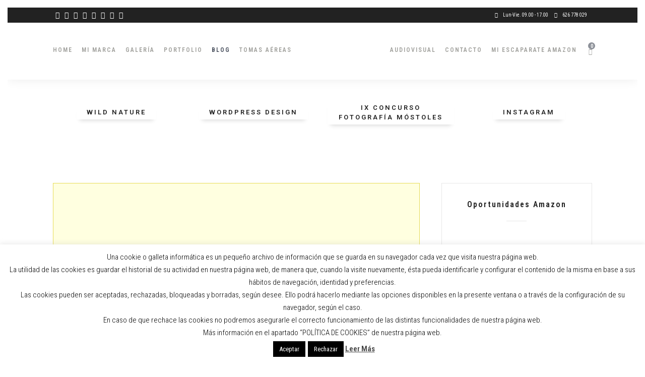

--- FILE ---
content_type: text/html; charset=UTF-8
request_url: https://www.alfredoillanas.com/myblog/
body_size: 35454
content:
<!DOCTYPE html><html lang="es"  data-menu="centeralogo"><head><link rel="profile" href="http://gmpg.org/xfn/11" /><link rel="pingback" href="https://www.alfredoillanas.com/xmlrpc.php" /><meta name='robots' content='index, follow, max-image-preview:large, max-snippet:-1, max-video-preview:-1' /> <script data-cfasync="false" data-pagespeed-no-defer>var gtm4wp_datalayer_name = "dataLayer";
	var dataLayer = dataLayer || [];</script> <title>Blog - iLLANAS AUDIOVISUAL</title><meta name="description" content="Blog que habla sobre Tecnología audiovisual y fotográfica emocional, recogiendo artículos y reportajes de vídeo y fotografía." /><link rel="canonical" href="http://www.alfredoillanas.com/blog" /><meta property="og:locale" content="es_ES" /><meta property="og:type" content="article" /><meta property="og:title" content="Blog - iLLANAS AUDIOVISUAL" /><meta property="og:description" content="Blog que habla sobre Tecnología audiovisual y fotográfica emocional, recogiendo artículos y reportajes de vídeo y fotografía." /><meta property="og:url" content="http://www.alfredoillanas.com/blog" /><meta property="og:site_name" content="iLLANAS AUDIOVISUAL" /><meta property="article:modified_time" content="2019-04-26T09:26:31+00:00" /><meta property="og:image" content="https://www.alfredoillanas.com/wp-content/uploads/2019/02/alfredoillanas-naturaleza-02.jpg" /><meta property="og:image:width" content="1440" /><meta property="og:image:height" content="957" /><meta property="og:image:type" content="image/jpeg" /><meta name="twitter:card" content="summary_large_image" /><meta name="twitter:site" content="@alfredoillanas" /> <script type="application/ld+json" class="yoast-schema-graph">{"@context":"https://schema.org","@graph":[{"@type":"WebPage","@id":"https://www.alfredoillanas.com/myblog/","url":"http://www.alfredoillanas.com/blog","name":"Blog - iLLANAS AUDIOVISUAL","isPartOf":{"@id":"https://www.alfredoillanas.com/#website"},"datePublished":"2015-09-01T10:38:12+00:00","dateModified":"2019-04-26T09:26:31+00:00","description":"Blog que habla sobre Tecnología audiovisual y fotográfica emocional, recogiendo artículos y reportajes de vídeo y fotografía.","breadcrumb":{"@id":"http://www.alfredoillanas.com/blog#breadcrumb"},"inLanguage":"es","potentialAction":[{"@type":"ReadAction","target":["http://www.alfredoillanas.com/blog"]}]},{"@type":"BreadcrumbList","@id":"http://www.alfredoillanas.com/blog#breadcrumb","itemListElement":[{"@type":"ListItem","position":1,"name":"Home","item":"https://www.alfredoillanas.com/"},{"@type":"ListItem","position":2,"name":"Blog"}]},{"@type":"WebSite","@id":"https://www.alfredoillanas.com/#website","url":"https://www.alfredoillanas.com/","name":"iLLANAS AUDIOVISUAL","description":"Producción audiovisual, vídeo y fotografía aérea en Móstoles","potentialAction":[{"@type":"SearchAction","target":{"@type":"EntryPoint","urlTemplate":"https://www.alfredoillanas.com/?s={search_term_string}"},"query-input":{"@type":"PropertyValueSpecification","valueRequired":true,"valueName":"search_term_string"}}],"inLanguage":"es"}]}</script> <link rel='dns-prefetch' href='//fonts.googleapis.com' /><link rel="alternate" type="application/rss+xml" title="iLLANAS AUDIOVISUAL &raquo; Feed" href="https://www.alfredoillanas.com/feed/" /><link rel="alternate" type="application/rss+xml" title="iLLANAS AUDIOVISUAL &raquo; Feed de los comentarios" href="https://www.alfredoillanas.com/comments/feed/" /><meta charset="UTF-8" /><link rel="preconnect" href="https://fonts.gstatic.com/" crossorigin /><meta name="viewport" content="width=device-width, initial-scale=1, maximum-scale=1" /><meta name="format-detection" content="telephone=no"><link rel="alternate" title="oEmbed (JSON)" type="application/json+oembed" href="https://www.alfredoillanas.com/wp-json/oembed/1.0/embed?url=https%3A%2F%2Fwww.alfredoillanas.com%2Fmyblog%2F" /><link rel="alternate" title="oEmbed (XML)" type="text/xml+oembed" href="https://www.alfredoillanas.com/wp-json/oembed/1.0/embed?url=https%3A%2F%2Fwww.alfredoillanas.com%2Fmyblog%2F&#038;format=xml" /><style id='wp-img-auto-sizes-contain-inline-css' type='text/css'>img:is([sizes=auto i],[sizes^="auto," i]){contain-intrinsic-size:3000px 1500px}
/*# sourceURL=wp-img-auto-sizes-contain-inline-css */</style> <script>WebFontConfig={google:{families:["Roboto Condensed:600,600,600,500,600,600,600,300,300italic,regular,italic,700,700italic","Roboto:600,600,600,500,600,600,600,100,100italic,300,300italic,regular,italic,500,500italic,700,700italic,900,900italic&display=swap"]}};if ( typeof WebFont === "object" && typeof WebFont.load === "function" ) { WebFont.load( WebFontConfig ); }</script><script data-optimized="1" src="https://www.alfredoillanas.com/wp-content/plugins/litespeed-cache/assets/js/webfontloader.min.js"></script> <link data-optimized="1" rel='stylesheet' id='dashicons-css' href='https://www.alfredoillanas.com/wp-content/litespeed/css/92009810d32343f2714e0969a06b60ce.css?ver=b60ce' type='text/css' media='all' /><link data-optimized="1" rel='stylesheet' id='post-views-counter-frontend-css' href='https://www.alfredoillanas.com/wp-content/litespeed/css/5e5e40f2ebfe19345abcf5bb7c8595a9.css?ver=595a9' type='text/css' media='all' /><link data-optimized="1" rel='stylesheet' id='wp-block-library-css' href='https://www.alfredoillanas.com/wp-content/litespeed/css/c40bd01443ed0137203da3d90398b5b0.css?ver=8b5b0' type='text/css' media='all' /><style id='wp-block-heading-inline-css' type='text/css'>h1:where(.wp-block-heading).has-background,h2:where(.wp-block-heading).has-background,h3:where(.wp-block-heading).has-background,h4:where(.wp-block-heading).has-background,h5:where(.wp-block-heading).has-background,h6:where(.wp-block-heading).has-background{padding:1.25em 2.375em}h1.has-text-align-left[style*=writing-mode]:where([style*=vertical-lr]),h1.has-text-align-right[style*=writing-mode]:where([style*=vertical-rl]),h2.has-text-align-left[style*=writing-mode]:where([style*=vertical-lr]),h2.has-text-align-right[style*=writing-mode]:where([style*=vertical-rl]),h3.has-text-align-left[style*=writing-mode]:where([style*=vertical-lr]),h3.has-text-align-right[style*=writing-mode]:where([style*=vertical-rl]),h4.has-text-align-left[style*=writing-mode]:where([style*=vertical-lr]),h4.has-text-align-right[style*=writing-mode]:where([style*=vertical-rl]),h5.has-text-align-left[style*=writing-mode]:where([style*=vertical-lr]),h5.has-text-align-right[style*=writing-mode]:where([style*=vertical-rl]),h6.has-text-align-left[style*=writing-mode]:where([style*=vertical-lr]),h6.has-text-align-right[style*=writing-mode]:where([style*=vertical-rl]){rotate:180deg}
/*# sourceURL=https://www.alfredoillanas.com/wp-includes/blocks/heading/style.min.css */</style><style id='wp-block-list-inline-css' type='text/css'>ol,ul{box-sizing:border-box}:root :where(.wp-block-list.has-background){padding:1.25em 2.375em}
/*# sourceURL=https://www.alfredoillanas.com/wp-includes/blocks/list/style.min.css */</style><style id='wp-block-paragraph-inline-css' type='text/css'>.is-small-text{font-size:.875em}.is-regular-text{font-size:1em}.is-large-text{font-size:2.25em}.is-larger-text{font-size:3em}.has-drop-cap:not(:focus):first-letter{float:left;font-size:8.4em;font-style:normal;font-weight:100;line-height:.68;margin:.05em .1em 0 0;text-transform:uppercase}body.rtl .has-drop-cap:not(:focus):first-letter{float:none;margin-left:.1em}p.has-drop-cap.has-background{overflow:hidden}:root :where(p.has-background){padding:1.25em 2.375em}:where(p.has-text-color:not(.has-link-color)) a{color:inherit}p.has-text-align-left[style*="writing-mode:vertical-lr"],p.has-text-align-right[style*="writing-mode:vertical-rl"]{rotate:180deg}
/*# sourceURL=https://www.alfredoillanas.com/wp-includes/blocks/paragraph/style.min.css */</style><style id='wp-block-pullquote-inline-css' type='text/css'>.wp-block-pullquote{box-sizing:border-box;margin:0 0 1em;overflow-wrap:break-word;padding:4em 0;text-align:center}.wp-block-pullquote blockquote,.wp-block-pullquote p{color:inherit}.wp-block-pullquote blockquote{margin:0}.wp-block-pullquote p{margin-top:0}.wp-block-pullquote p:last-child{margin-bottom:0}.wp-block-pullquote.alignleft,.wp-block-pullquote.alignright{max-width:420px}.wp-block-pullquote cite,.wp-block-pullquote footer{position:relative}.wp-block-pullquote .has-text-color a{color:inherit}.wp-block-pullquote.has-text-align-left blockquote{text-align:left}.wp-block-pullquote.has-text-align-right blockquote{text-align:right}.wp-block-pullquote.has-text-align-center blockquote{text-align:center}.wp-block-pullquote.is-style-solid-color{border:none}.wp-block-pullquote.is-style-solid-color blockquote{margin-left:auto;margin-right:auto;max-width:60%}.wp-block-pullquote.is-style-solid-color blockquote p{font-size:2em;margin-bottom:0;margin-top:0}.wp-block-pullquote.is-style-solid-color blockquote cite{font-style:normal;text-transform:none}.wp-block-pullquote :where(cite){color:inherit;display:block}
/*# sourceURL=https://www.alfredoillanas.com/wp-includes/blocks/pullquote/style.min.css */</style><style id='wp-block-table-inline-css' type='text/css'>.wp-block-table{overflow-x:auto}.wp-block-table table{border-collapse:collapse;width:100%}.wp-block-table thead{border-bottom:3px solid}.wp-block-table tfoot{border-top:3px solid}.wp-block-table td,.wp-block-table th{border:1px solid;padding:.5em}.wp-block-table .has-fixed-layout{table-layout:fixed;width:100%}.wp-block-table .has-fixed-layout td,.wp-block-table .has-fixed-layout th{word-break:break-word}.wp-block-table.aligncenter,.wp-block-table.alignleft,.wp-block-table.alignright{display:table;width:auto}.wp-block-table.aligncenter td,.wp-block-table.aligncenter th,.wp-block-table.alignleft td,.wp-block-table.alignleft th,.wp-block-table.alignright td,.wp-block-table.alignright th{word-break:break-word}.wp-block-table .has-subtle-light-gray-background-color{background-color:#f3f4f5}.wp-block-table .has-subtle-pale-green-background-color{background-color:#e9fbe5}.wp-block-table .has-subtle-pale-blue-background-color{background-color:#e7f5fe}.wp-block-table .has-subtle-pale-pink-background-color{background-color:#fcf0ef}.wp-block-table.is-style-stripes{background-color:initial;border-collapse:inherit;border-spacing:0}.wp-block-table.is-style-stripes tbody tr:nth-child(odd){background-color:#f0f0f0}.wp-block-table.is-style-stripes.has-subtle-light-gray-background-color tbody tr:nth-child(odd){background-color:#f3f4f5}.wp-block-table.is-style-stripes.has-subtle-pale-green-background-color tbody tr:nth-child(odd){background-color:#e9fbe5}.wp-block-table.is-style-stripes.has-subtle-pale-blue-background-color tbody tr:nth-child(odd){background-color:#e7f5fe}.wp-block-table.is-style-stripes.has-subtle-pale-pink-background-color tbody tr:nth-child(odd){background-color:#fcf0ef}.wp-block-table.is-style-stripes td,.wp-block-table.is-style-stripes th{border-color:#0000}.wp-block-table.is-style-stripes{border-bottom:1px solid #f0f0f0}.wp-block-table .has-border-color td,.wp-block-table .has-border-color th,.wp-block-table .has-border-color tr,.wp-block-table .has-border-color>*{border-color:inherit}.wp-block-table table[style*=border-top-color] tr:first-child,.wp-block-table table[style*=border-top-color] tr:first-child td,.wp-block-table table[style*=border-top-color] tr:first-child th,.wp-block-table table[style*=border-top-color]>*,.wp-block-table table[style*=border-top-color]>* td,.wp-block-table table[style*=border-top-color]>* th{border-top-color:inherit}.wp-block-table table[style*=border-top-color] tr:not(:first-child){border-top-color:initial}.wp-block-table table[style*=border-right-color] td:last-child,.wp-block-table table[style*=border-right-color] th,.wp-block-table table[style*=border-right-color] tr,.wp-block-table table[style*=border-right-color]>*{border-right-color:inherit}.wp-block-table table[style*=border-bottom-color] tr:last-child,.wp-block-table table[style*=border-bottom-color] tr:last-child td,.wp-block-table table[style*=border-bottom-color] tr:last-child th,.wp-block-table table[style*=border-bottom-color]>*,.wp-block-table table[style*=border-bottom-color]>* td,.wp-block-table table[style*=border-bottom-color]>* th{border-bottom-color:inherit}.wp-block-table table[style*=border-bottom-color] tr:not(:last-child){border-bottom-color:initial}.wp-block-table table[style*=border-left-color] td:first-child,.wp-block-table table[style*=border-left-color] th,.wp-block-table table[style*=border-left-color] tr,.wp-block-table table[style*=border-left-color]>*{border-left-color:inherit}.wp-block-table table[style*=border-style] td,.wp-block-table table[style*=border-style] th,.wp-block-table table[style*=border-style] tr,.wp-block-table table[style*=border-style]>*{border-style:inherit}.wp-block-table table[style*=border-width] td,.wp-block-table table[style*=border-width] th,.wp-block-table table[style*=border-width] tr,.wp-block-table table[style*=border-width]>*{border-style:inherit;border-width:inherit}
/*# sourceURL=https://www.alfredoillanas.com/wp-includes/blocks/table/style.min.css */</style><link data-optimized="1" rel='stylesheet' id='wc-blocks-style-css' href='https://www.alfredoillanas.com/wp-content/litespeed/css/0bea9aa7bf1995cfcc5f4ab258fb43b9.css?ver=b43b9' type='text/css' media='all' /><style id='global-styles-inline-css' type='text/css'>:root{--wp--preset--aspect-ratio--square: 1;--wp--preset--aspect-ratio--4-3: 4/3;--wp--preset--aspect-ratio--3-4: 3/4;--wp--preset--aspect-ratio--3-2: 3/2;--wp--preset--aspect-ratio--2-3: 2/3;--wp--preset--aspect-ratio--16-9: 16/9;--wp--preset--aspect-ratio--9-16: 9/16;--wp--preset--color--black: #000000;--wp--preset--color--cyan-bluish-gray: #abb8c3;--wp--preset--color--white: #ffffff;--wp--preset--color--pale-pink: #f78da7;--wp--preset--color--vivid-red: #cf2e2e;--wp--preset--color--luminous-vivid-orange: #ff6900;--wp--preset--color--luminous-vivid-amber: #fcb900;--wp--preset--color--light-green-cyan: #7bdcb5;--wp--preset--color--vivid-green-cyan: #00d084;--wp--preset--color--pale-cyan-blue: #8ed1fc;--wp--preset--color--vivid-cyan-blue: #0693e3;--wp--preset--color--vivid-purple: #9b51e0;--wp--preset--gradient--vivid-cyan-blue-to-vivid-purple: linear-gradient(135deg,rgb(6,147,227) 0%,rgb(155,81,224) 100%);--wp--preset--gradient--light-green-cyan-to-vivid-green-cyan: linear-gradient(135deg,rgb(122,220,180) 0%,rgb(0,208,130) 100%);--wp--preset--gradient--luminous-vivid-amber-to-luminous-vivid-orange: linear-gradient(135deg,rgb(252,185,0) 0%,rgb(255,105,0) 100%);--wp--preset--gradient--luminous-vivid-orange-to-vivid-red: linear-gradient(135deg,rgb(255,105,0) 0%,rgb(207,46,46) 100%);--wp--preset--gradient--very-light-gray-to-cyan-bluish-gray: linear-gradient(135deg,rgb(238,238,238) 0%,rgb(169,184,195) 100%);--wp--preset--gradient--cool-to-warm-spectrum: linear-gradient(135deg,rgb(74,234,220) 0%,rgb(151,120,209) 20%,rgb(207,42,186) 40%,rgb(238,44,130) 60%,rgb(251,105,98) 80%,rgb(254,248,76) 100%);--wp--preset--gradient--blush-light-purple: linear-gradient(135deg,rgb(255,206,236) 0%,rgb(152,150,240) 100%);--wp--preset--gradient--blush-bordeaux: linear-gradient(135deg,rgb(254,205,165) 0%,rgb(254,45,45) 50%,rgb(107,0,62) 100%);--wp--preset--gradient--luminous-dusk: linear-gradient(135deg,rgb(255,203,112) 0%,rgb(199,81,192) 50%,rgb(65,88,208) 100%);--wp--preset--gradient--pale-ocean: linear-gradient(135deg,rgb(255,245,203) 0%,rgb(182,227,212) 50%,rgb(51,167,181) 100%);--wp--preset--gradient--electric-grass: linear-gradient(135deg,rgb(202,248,128) 0%,rgb(113,206,126) 100%);--wp--preset--gradient--midnight: linear-gradient(135deg,rgb(2,3,129) 0%,rgb(40,116,252) 100%);--wp--preset--font-size--small: 13px;--wp--preset--font-size--medium: 20px;--wp--preset--font-size--large: 36px;--wp--preset--font-size--x-large: 42px;--wp--preset--spacing--20: 0.44rem;--wp--preset--spacing--30: 0.67rem;--wp--preset--spacing--40: 1rem;--wp--preset--spacing--50: 1.5rem;--wp--preset--spacing--60: 2.25rem;--wp--preset--spacing--70: 3.38rem;--wp--preset--spacing--80: 5.06rem;--wp--preset--shadow--natural: 6px 6px 9px rgba(0, 0, 0, 0.2);--wp--preset--shadow--deep: 12px 12px 50px rgba(0, 0, 0, 0.4);--wp--preset--shadow--sharp: 6px 6px 0px rgba(0, 0, 0, 0.2);--wp--preset--shadow--outlined: 6px 6px 0px -3px rgb(255, 255, 255), 6px 6px rgb(0, 0, 0);--wp--preset--shadow--crisp: 6px 6px 0px rgb(0, 0, 0);}:where(.is-layout-flex){gap: 0.5em;}:where(.is-layout-grid){gap: 0.5em;}body .is-layout-flex{display: flex;}.is-layout-flex{flex-wrap: wrap;align-items: center;}.is-layout-flex > :is(*, div){margin: 0;}body .is-layout-grid{display: grid;}.is-layout-grid > :is(*, div){margin: 0;}:where(.wp-block-columns.is-layout-flex){gap: 2em;}:where(.wp-block-columns.is-layout-grid){gap: 2em;}:where(.wp-block-post-template.is-layout-flex){gap: 1.25em;}:where(.wp-block-post-template.is-layout-grid){gap: 1.25em;}.has-black-color{color: var(--wp--preset--color--black) !important;}.has-cyan-bluish-gray-color{color: var(--wp--preset--color--cyan-bluish-gray) !important;}.has-white-color{color: var(--wp--preset--color--white) !important;}.has-pale-pink-color{color: var(--wp--preset--color--pale-pink) !important;}.has-vivid-red-color{color: var(--wp--preset--color--vivid-red) !important;}.has-luminous-vivid-orange-color{color: var(--wp--preset--color--luminous-vivid-orange) !important;}.has-luminous-vivid-amber-color{color: var(--wp--preset--color--luminous-vivid-amber) !important;}.has-light-green-cyan-color{color: var(--wp--preset--color--light-green-cyan) !important;}.has-vivid-green-cyan-color{color: var(--wp--preset--color--vivid-green-cyan) !important;}.has-pale-cyan-blue-color{color: var(--wp--preset--color--pale-cyan-blue) !important;}.has-vivid-cyan-blue-color{color: var(--wp--preset--color--vivid-cyan-blue) !important;}.has-vivid-purple-color{color: var(--wp--preset--color--vivid-purple) !important;}.has-black-background-color{background-color: var(--wp--preset--color--black) !important;}.has-cyan-bluish-gray-background-color{background-color: var(--wp--preset--color--cyan-bluish-gray) !important;}.has-white-background-color{background-color: var(--wp--preset--color--white) !important;}.has-pale-pink-background-color{background-color: var(--wp--preset--color--pale-pink) !important;}.has-vivid-red-background-color{background-color: var(--wp--preset--color--vivid-red) !important;}.has-luminous-vivid-orange-background-color{background-color: var(--wp--preset--color--luminous-vivid-orange) !important;}.has-luminous-vivid-amber-background-color{background-color: var(--wp--preset--color--luminous-vivid-amber) !important;}.has-light-green-cyan-background-color{background-color: var(--wp--preset--color--light-green-cyan) !important;}.has-vivid-green-cyan-background-color{background-color: var(--wp--preset--color--vivid-green-cyan) !important;}.has-pale-cyan-blue-background-color{background-color: var(--wp--preset--color--pale-cyan-blue) !important;}.has-vivid-cyan-blue-background-color{background-color: var(--wp--preset--color--vivid-cyan-blue) !important;}.has-vivid-purple-background-color{background-color: var(--wp--preset--color--vivid-purple) !important;}.has-black-border-color{border-color: var(--wp--preset--color--black) !important;}.has-cyan-bluish-gray-border-color{border-color: var(--wp--preset--color--cyan-bluish-gray) !important;}.has-white-border-color{border-color: var(--wp--preset--color--white) !important;}.has-pale-pink-border-color{border-color: var(--wp--preset--color--pale-pink) !important;}.has-vivid-red-border-color{border-color: var(--wp--preset--color--vivid-red) !important;}.has-luminous-vivid-orange-border-color{border-color: var(--wp--preset--color--luminous-vivid-orange) !important;}.has-luminous-vivid-amber-border-color{border-color: var(--wp--preset--color--luminous-vivid-amber) !important;}.has-light-green-cyan-border-color{border-color: var(--wp--preset--color--light-green-cyan) !important;}.has-vivid-green-cyan-border-color{border-color: var(--wp--preset--color--vivid-green-cyan) !important;}.has-pale-cyan-blue-border-color{border-color: var(--wp--preset--color--pale-cyan-blue) !important;}.has-vivid-cyan-blue-border-color{border-color: var(--wp--preset--color--vivid-cyan-blue) !important;}.has-vivid-purple-border-color{border-color: var(--wp--preset--color--vivid-purple) !important;}.has-vivid-cyan-blue-to-vivid-purple-gradient-background{background: var(--wp--preset--gradient--vivid-cyan-blue-to-vivid-purple) !important;}.has-light-green-cyan-to-vivid-green-cyan-gradient-background{background: var(--wp--preset--gradient--light-green-cyan-to-vivid-green-cyan) !important;}.has-luminous-vivid-amber-to-luminous-vivid-orange-gradient-background{background: var(--wp--preset--gradient--luminous-vivid-amber-to-luminous-vivid-orange) !important;}.has-luminous-vivid-orange-to-vivid-red-gradient-background{background: var(--wp--preset--gradient--luminous-vivid-orange-to-vivid-red) !important;}.has-very-light-gray-to-cyan-bluish-gray-gradient-background{background: var(--wp--preset--gradient--very-light-gray-to-cyan-bluish-gray) !important;}.has-cool-to-warm-spectrum-gradient-background{background: var(--wp--preset--gradient--cool-to-warm-spectrum) !important;}.has-blush-light-purple-gradient-background{background: var(--wp--preset--gradient--blush-light-purple) !important;}.has-blush-bordeaux-gradient-background{background: var(--wp--preset--gradient--blush-bordeaux) !important;}.has-luminous-dusk-gradient-background{background: var(--wp--preset--gradient--luminous-dusk) !important;}.has-pale-ocean-gradient-background{background: var(--wp--preset--gradient--pale-ocean) !important;}.has-electric-grass-gradient-background{background: var(--wp--preset--gradient--electric-grass) !important;}.has-midnight-gradient-background{background: var(--wp--preset--gradient--midnight) !important;}.has-small-font-size{font-size: var(--wp--preset--font-size--small) !important;}.has-medium-font-size{font-size: var(--wp--preset--font-size--medium) !important;}.has-large-font-size{font-size: var(--wp--preset--font-size--large) !important;}.has-x-large-font-size{font-size: var(--wp--preset--font-size--x-large) !important;}
:root :where(.wp-block-pullquote){font-size: 1.5em;line-height: 1.6;}
/*# sourceURL=global-styles-inline-css */</style><style id='classic-theme-styles-inline-css' type='text/css'>/*! This file is auto-generated */
.wp-block-button__link{color:#fff;background-color:#32373c;border-radius:9999px;box-shadow:none;text-decoration:none;padding:calc(.667em + 2px) calc(1.333em + 2px);font-size:1.125em}.wp-block-file__button{background:#32373c;color:#fff;text-decoration:none}
/*# sourceURL=/wp-includes/css/classic-themes.min.css */</style><link data-optimized="1" rel='stylesheet' id='contact-form-7-css' href='https://www.alfredoillanas.com/wp-content/litespeed/css/1be54d4060c23d42748ae82ce9fe7902.css?ver=e7902' type='text/css' media='all' /><link data-optimized="1" rel='stylesheet' id='cookie-law-info-css' href='https://www.alfredoillanas.com/wp-content/litespeed/css/f2c581ddc5b321d9eb2c112bc182e976.css?ver=2e976' type='text/css' media='all' /><link data-optimized="1" rel='stylesheet' id='cookie-law-info-gdpr-css' href='https://www.alfredoillanas.com/wp-content/litespeed/css/b54a7647600e9a22b5f36abe41d9f055.css?ver=9f055' type='text/css' media='all' /><link data-optimized="1" rel='stylesheet' id='woocommerce-layout-css' href='https://www.alfredoillanas.com/wp-content/litespeed/css/5ab418b27708a33bceabb3236be95ba8.css?ver=95ba8' type='text/css' media='all' /><link data-optimized="1" rel='stylesheet' id='woocommerce-smallscreen-css' href='https://www.alfredoillanas.com/wp-content/litespeed/css/b77c1909da9596f78d349b769037e11b.css?ver=7e11b' type='text/css' media='only screen and (max-width: 768px)' /><link data-optimized="1" rel='stylesheet' id='woocommerce-general-css' href='https://www.alfredoillanas.com/wp-content/litespeed/css/bf731c8f8ce398930757bcb485794056.css?ver=94056' type='text/css' media='all' /><style id='woocommerce-inline-inline-css' type='text/css'>.woocommerce form .form-row .required { visibility: visible; }
/*# sourceURL=woocommerce-inline-inline-css */</style><link data-optimized="1" rel='stylesheet' id='wpcf7-redirect-script-frontend-css' href='https://www.alfredoillanas.com/wp-content/litespeed/css/9b32577c2d44a6cca5f6b633397ae837.css?ver=ae837' type='text/css' media='all' /><link data-optimized="1" rel='stylesheet' id='chld_thm_cfg_child-css' href='https://www.alfredoillanas.com/wp-content/litespeed/css/5e9b4d001e3c62538807b23994e07b2c.css?ver=07b2c' type='text/css' media='all' /><link data-optimized="1" rel='stylesheet' id='grandphotography-reset-css-css' href='https://www.alfredoillanas.com/wp-content/litespeed/css/ddc0b78ac68533b19e9bed368a4831d8.css?ver=831d8' type='text/css' media='all' /><link data-optimized="1" rel='stylesheet' id='grandphotography-wordpress-css-css' href='https://www.alfredoillanas.com/wp-content/litespeed/css/c1a5ac778a903b75555d9a60a97074fd.css?ver=074fd' type='text/css' media='all' /><link data-optimized="1" rel='stylesheet' id='grandphotography-animation-css-css' href='https://www.alfredoillanas.com/wp-content/litespeed/css/f3751e0191a86c2fc89c6658eed8928f.css?ver=8928f' type='text/css' media='all' /><link data-optimized="1" rel='stylesheet' id='ilightbox-css' href='https://www.alfredoillanas.com/wp-content/litespeed/css/b8251892f1e06095402148048fc973e7.css?ver=973e7' type='text/css' media='all' /><link data-optimized="1" rel='stylesheet' id='jquery-ui-css' href='https://www.alfredoillanas.com/wp-content/litespeed/css/0cf1723f72a69557e34370b795eb1f1d.css?ver=b1f1d' type='text/css' media='all' /><link data-optimized="1" rel='stylesheet' id='mediaelement-css' href='https://www.alfredoillanas.com/wp-content/litespeed/css/82d3665b63e5f191cb01fae8cc52b1db.css?ver=2b1db' type='text/css' media='all' /><link data-optimized="1" rel='stylesheet' id='flexslider-css' href='https://www.alfredoillanas.com/wp-content/litespeed/css/2cf2b739faf00c49b8d34f51cd93d694.css?ver=3d694' type='text/css' media='all' /><link data-optimized="1" rel='stylesheet' id='tooltipster-css' href='https://www.alfredoillanas.com/wp-content/litespeed/css/5d3805a8df8ac55067456c9cdd899885.css?ver=99885' type='text/css' media='all' /><link data-optimized="1" rel='stylesheet' id='odometer-theme-css' href='https://www.alfredoillanas.com/wp-content/litespeed/css/197433c4586b0213bd03f5271f49531b.css?ver=9531b' type='text/css' media='all' /><link data-optimized="1" rel='stylesheet' id='grandphotography-screen-css' href='https://www.alfredoillanas.com/wp-content/litespeed/css/523912fb46eb5375a00dd638123fd304.css?ver=fd304' type='text/css' media='all' /><link data-optimized="1" rel='stylesheet' id='grandphotography-centeralogo-css' href='https://www.alfredoillanas.com/wp-content/litespeed/css/45797aa0a1b22dafa17c69bc7eddae1b.css?ver=dae1b' type='text/css' media='all' /><link data-optimized="1" rel='stylesheet' id='fontawesome-css' href='https://www.alfredoillanas.com/wp-content/litespeed/css/923fb21d9a381947d200f83611e2b8c6.css?ver=2b8c6' type='text/css' media='all' /><link data-optimized="1" rel='stylesheet' id='grandphotography-script-custom-css-css' href='https://www.alfredoillanas.com/wp-content/litespeed/css/7371b5b979af41e02ecec9a0808ed051.css?ver=ed051' type='text/css' media='all' /><link data-optimized="1" rel='stylesheet' id='grandphotography-childtheme-css' href='https://www.alfredoillanas.com/wp-content/litespeed/css/f776ed59e9e7c6b41259f64222376cfa.css?ver=76cfa' type='text/css' media='all' /><link data-optimized="1" rel='stylesheet' id='meks_instagram-widget-styles-css' href='https://www.alfredoillanas.com/wp-content/litespeed/css/335cc23a4981ce1a0e40c9aa8e3d4670.css?ver=d4670' type='text/css' media='all' /><link data-optimized="1" rel='stylesheet' id='grandphotography-script-responsive-css-css' href='https://www.alfredoillanas.com/wp-content/litespeed/css/71f28b0f82bfd94a2f468b33c3fe5fe3.css?ver=e5fe3' type='text/css' media='all' /><link data-optimized="1" rel='stylesheet' id='kirki-styles-global-css' href='https://www.alfredoillanas.com/wp-content/litespeed/css/3cb77499130e341b69f812b84e1d2993.css?ver=d2993' type='text/css' media='all' /><style id='kirki-styles-global-inline-css' type='text/css'>body, input[type=text], input[type=email], input[type=url], input[type=password], textarea{font-family:"Roboto Condensed", Helvetica, Arial, sans-serif;}body{font-size:14px;}h1, h2, h3, h4, h5, h6, h7, .post_quote_title, label, strong[itemprop="author"], #page_content_wrapper .posts.blog li a, .page_content_wrapper .posts.blog li a, .readmore, .post_detail.single_post, .page_tagline, #gallery_caption .tg_caption .tg_desc, #filter_selected, #autocomplete li strong{font-family:Roboto, Helvetica, Arial, sans-serif;}h1, h2, h3, h4, h5, h6, h7, #autocomplete li strong{font-weight:600;letter-spacing:3px;}h1{font-size:34px;}h2{font-size:30px;}h3{font-size:26px;}h4{font-size:22px;}h5{font-size:18px;}h6{font-size:16px;}body, #wrapper, #page_content_wrapper.fixed, #gallery_lightbox h2, .slider_wrapper .gallery_image_caption h2, #body_loading_screen, h3#reply-title span, .overlay_gallery_wrapper, .progress_bar_holder, .pricing_wrapper_border, .pagination a, .pagination span, #captcha-wrap .text-box input, .flex-direction-nav a, #toTop, .blog_promo_title h6, #supersized li, #gallery_caption .tg_caption, #horizontal_gallery_wrapper .image_caption, #page_caption.hasbg .page_title_wrapper .page_title_inner{background-color:#FFFFFF;}#gallery_expand{border-bottom-color:#FFFFFF;}body, .pagination a, #gallery_lightbox h2, .slider_wrapper .gallery_image_caption h2, .post_info a, #page_content_wrapper.split #copyright, .page_content_wrapper.split #copyright, .ui-state-default a, .ui-state-default a:link, .ui-state-default a:visited{color:#666666;}::selection{background-color:#666666;}::-webkit-input-placeholder{color:#666666;}::-moz-placeholder{color:#666666;}:-ms-input-placeholder{color:#666666;}a, .post_detail.single_post, .post_info_cat{color:#eeb320;}.flex-control-paging li a.flex-active{background-color:#eeb320;border-color:#eeb320;}a:hover, a:active, .post_info_comment a i{color:#ffffff;}h1, h2, h3, h4, h5, h6, h7, pre, code, tt, blockquote, .post_header h5 a, .post_header h3 a, .post_header.grid h6 a, .post_header.fullwidth h4 a, .post_header h5 a, blockquote, .site_loading_logo_item i, .ppb_subtitle, .woocommerce .woocommerce-ordering select, .woocommerce #page_content_wrapper a.button, .woocommerce.columns-4 ul.products li.product a.add_to_cart_button, .woocommerce.columns-4 ul.products li.product a.add_to_cart_button:hover, .ui-accordion .ui-accordion-header a, .tabs .ui-state-active a, body.woocommerce div.product .woocommerce-tabs ul.tabs li.active a, body.woocommerce-page div.product .woocommerce-tabs ul.tabs li.active a, body.woocommerce #content div.product .woocommerce-tabs ul.tabs li.active a, body.woocommerce-page #content div.product .woocommerce-tabs ul.tabs li.active a, .woocommerce div.product .woocommerce-tabs ul.tabs li a, .post_header h5 a, .post_header h6 a, .flex-direction-nav a:before, #toTop, .social_share_button_wrapper .social_post_view .view_number, .social_share_button_wrapper .social_post_share_count .share_number, .portfolio_post_previous a, .portfolio_post_next a, #filter_selected, #autocomplete li strong{color:#222222;}body.page.page-template-gallery-archive-split-screen-php #fp-nav li .active span, body.tax-gallerycat #fp-nav li .active span, body.page.page-template-portfolio-fullscreen-split-screen-php #fp-nav li .active span, body.page.tax-portfolioset #fp-nav li .active span, body.page.page-template-gallery-archive-split-screen-php #fp-nav ul li a span, body.tax-gallerycat #fp-nav ul li a span, body.page.page-template-portfolio-fullscreen-split-screen-php #fp-nav ul li a span, body.page.tax-portfolioset #fp-nav ul li a span{background-color:#222222;}#social_share_wrapper, hr, #social_share_wrapper, .post.type-post, #page_content_wrapper .sidebar .content .sidebar_widget li h2.widgettitle, h2.widgettitle, h5.widgettitle, .comment .right, .widget_tag_cloud div a, .meta-tags a, .tag_cloud a, #footer, #post_more_wrapper, .woocommerce ul.products li.product, .woocommerce-page ul.products li.product, .woocommerce ul.products li.product .price, .woocommerce-page ul.products li.product .price, #page_content_wrapper .inner .sidebar_content, #page_content_wrapper .inner .sidebar_content.left_sidebar, .ajax_close, .ajax_next, .ajax_prev, .portfolio_next, .portfolio_prev, .portfolio_next_prev_wrapper.video .portfolio_prev, .portfolio_next_prev_wrapper.video .portfolio_next, .separated, .blog_next_prev_wrapper, #post_more_wrapper h5, #ajax_portfolio_wrapper.hidding, #ajax_portfolio_wrapper.visible, .tabs.vertical .ui-tabs-panel, .ui-tabs.vertical.right .ui-tabs-nav li, .woocommerce div.product .woocommerce-tabs ul.tabs li, .woocommerce #content div.product .woocommerce-tabs ul.tabs li, .woocommerce-page div.product .woocommerce-tabs ul.tabs li, .woocommerce-page #content div.product .woocommerce-tabs ul.tabs li, .woocommerce div.product .woocommerce-tabs .panel, .woocommerce-page div.product .woocommerce-tabs .panel, .woocommerce #content div.product .woocommerce-tabs .panel, .woocommerce-page #content div.product .woocommerce-tabs .panel, .woocommerce table.shop_table, .woocommerce-page table.shop_table, table tr td, .woocommerce .cart-collaterals .cart_totals, .woocommerce-page .cart-collaterals .cart_totals, .woocommerce .cart-collaterals .shipping_calculator, .woocommerce-page .cart-collaterals .shipping_calculator, .woocommerce .cart-collaterals .cart_totals tr td, .woocommerce .cart-collaterals .cart_totals tr th, .woocommerce-page .cart-collaterals .cart_totals tr td, .woocommerce-page .cart-collaterals .cart_totals tr th, table tr th, .woocommerce #payment, .woocommerce-page #payment, .woocommerce #payment ul.payment_methods li, .woocommerce-page #payment ul.payment_methods li, .woocommerce #payment div.form-row, .woocommerce-page #payment div.form-row, .ui-tabs li:first-child, .ui-tabs .ui-tabs-nav li, .ui-tabs.vertical .ui-tabs-nav li, .ui-tabs.vertical.right .ui-tabs-nav li.ui-state-active, .ui-tabs.vertical .ui-tabs-nav li:last-child, #page_content_wrapper .inner .sidebar_wrapper ul.sidebar_widget li.widget_nav_menu ul.menu li.current-menu-item a, .page_content_wrapper .inner .sidebar_wrapper ul.sidebar_widget li.widget_nav_menu ul.menu li.current-menu-item a, .pricing_wrapper, .pricing_wrapper li, .ui-accordion .ui-accordion-header, .ui-accordion .ui-accordion-content, #page_content_wrapper .sidebar .content .sidebar_widget li h2.widgettitle:before, h2.widgettitle:before, #autocomplete, .ppb_blog_minimal .one_third_bg, #page_content_wrapper .sidebar .content .sidebar_widget li h2.widgettitle, h2.widgettitle, h5.event_title, .tabs .ui-tabs-panel, .ui-tabs .ui-tabs-nav li, .ui-tabs li:first-child, .ui-tabs.vertical .ui-tabs-nav li:last-child, .woocommerce .woocommerce-ordering select, .woocommerce div.product .woocommerce-tabs ul.tabs li.active, .woocommerce-page div.product .woocommerce-tabs ul.tabs li.active, .woocommerce #content div.product .woocommerce-tabs ul.tabs li.active, .woocommerce-page #content div.product .woocommerce-tabs ul.tabs li.active, .woocommerce-page table.cart th, table.shop_table thead tr th, hr.title_break, .overlay_gallery_border, #page_content_wrapper.split #copyright, .page_content_wrapper.split #copyright, .post.type-post, .events.type-events, h5.event_title, .post_header h5.event_title, .client_archive_wrapper, #page_content_wrapper .sidebar .content .sidebar_widget li.widget, .page_content_wrapper .sidebar .content .sidebar_widget li.widget, hr.title_break.bold, blockquote, .social_share_button_wrapper, .social_share_button_wrapper, .three_cols.gallery .element.photoframe.border{border-color:#E7E7E7;}input[type=text], input[type=password], input[type=email], input[type=url], input[type=tel], textarea{background-color:#ffffff;color:#555555;border-color:#CCCCCC;}input[type=text]:focus, input[type=password]:focus, input[type=email]:focus, input[type=url]:focus, textarea:focus{border-color:#8D9199;}input[type=submit], input[type=button], a.button, .button, .woocommerce .page_slider a.button, a.button.fullwidth, .woocommerce-page div.product form.cart .button, .woocommerce #respond input#submit.alt, .woocommerce a.button.alt, .woocommerce button.button.alt, .woocommerce input.button.alt{font-family:"Roboto Condensed", Helvetica, Arial, sans-serif;}input[type=submit], input[type=button], a.button, .button, .pagination span, .pagination a:hover, .woocommerce .footer_bar .button, .woocommerce .footer_bar .button:hover, .woocommerce-page div.product form.cart .button, .woocommerce #respond input#submit.alt, .woocommerce a.button.alt, .woocommerce button.button.alt, .woocommerce input.button.alt, .post_type_icon, .header_cart_wrapper .cart_count, .filter li a:hover, .filter li a.active, #portfolio_wall_filters li a.active,  #portfolio_wall_filters li a:hover, .comment_box, .one_half.gallery2 .portfolio_type_wrapper, .one_third.gallery3 .portfolio_type_wrapper, .one_fourth.gallery4 .portfolio_type_wrapper, .one_fifth.gallery5 .portfolio_type_wrapper, .portfolio_type_wrapper{background-color:#8D9199;}.pagination span, .pagination a:hover, .button.ghost, .button.ghost:hover, .button.ghost:active, .readmore{border-color:#8D9199;}.comment_box:before, .comment_box:after{border-top-color:#8D9199;}.button.ghost, .button.ghost:hover, .button.ghost:active, .readmore, .infinite_load_more{color:#8D9199;}input[type=submit], input[type=button], a.button, .button, .pagination a:hover, .woocommerce .footer_bar .button , .woocommerce .footer_bar .button:hover, .woocommerce-page div.product form.cart .button, .woocommerce #respond input#submit.alt, .woocommerce a.button.alt, .woocommerce button.button.alt, .woocommerce input.button.alt, .post_type_icon, .header_cart_wrapper .cart_count, .filter li a:hover, .filter li a.active, #portfolio_wall_filters li a.active,  #portfolio_wall_filters li a:hover, .comment_box, .one_half.gallery2 .portfolio_type_wrapper, .one_third.gallery3 .portfolio_type_wrapper, .one_fourth.gallery4 .portfolio_type_wrapper, .one_fifth.gallery5 .portfolio_type_wrapper, .portfolio_type_wrapper{color:#ffffff;}input[type=submit], input[type=button], a.button, .button, .pagination a:hover, .woocommerce .footer_bar .button , .woocommerce .footer_bar .button:hover, .woocommerce-page div.product form.cart .button, .woocommerce #respond input#submit.alt, .woocommerce a.button.alt, .woocommerce button.button.alt, .woocommerce input.button.alt, .infinite_load_more{border-color:#8D9199;}.frame_top, .frame_bottom, .frame_left, .frame_right{background:#ffffff;}body.tg_boxed{background-color:#f0f0f0;}#menu_wrapper .nav ul li a, #menu_wrapper div .nav li > a{font-family:"Roboto Condensed", Helvetica, Arial, sans-serif;font-weight:600;letter-spacing:2px;text-transform:uppercase;}#menu_wrapper .nav ul li a, #menu_wrapper div .nav li > a, .header_cart_wrapper i{font-size:12px;}#menu_wrapper .nav ul li a, #menu_wrapper div .nav li > a, html[data-menu=centeralogo] #logo_right_button{padding-top:45px;padding-bottom:45px;}.top_bar{background-color:#ffffff;}#menu_wrapper .nav ul li a, #menu_wrapper div .nav li > a, .header_cart_wrapper a, #page_share, #gallery_download, .view_fullscreen_wrapper a{color:#a0a09c;}#mobile_nav_icon{border-color:#a0a09c;}#menu_wrapper .nav ul li a.hover, #menu_wrapper .nav ul li a:hover, #menu_wrapper div .nav li a.hover, #menu_wrapper div .nav li a:hover{color:#485a71;border-color:#485a71;}#menu_wrapper div .nav > li.current-menu-item > a, #menu_wrapper div .nav > li.current-menu-parent > a, #menu_wrapper div .nav > li.current-menu-ancestor > a, #menu_wrapper div .nav li ul li.current-menu-item a, #menu_wrapper div .nav li.current-menu-parent  ul li.current-menu-item a, .header_cart_wrapper a:active, #page_share:active, #gallery_download:active, .view_fullscreen_wrapper a:active{color:#444b59;}#menu_wrapper div .nav > li.current-menu-item > a, #menu_wrapper div .nav > li.current-menu-parent > a, #menu_wrapper div .nav > li.current-menu-ancestor > a, #menu_wrapper div .nav li ul li.current-menu-item a, #menu_wrapper div .nav li.current-menu-parent  ul li.current-menu-item a{border-color:#444b59;}.top_bar, #page_caption, #nav_wrapper{border-color:#FFFFFF;}#menu_wrapper .nav ul li ul li a, #menu_wrapper div .nav li ul li a, #menu_wrapper div .nav li.current-menu-parent ul li a{font-size:12px;font-weight:600;letter-spacing:1px;text-transform:uppercase;}#menu_wrapper .nav ul li ul li a, #menu_wrapper div .nav li ul li a, #menu_wrapper div .nav li.current-menu-parent ul li a, #menu_wrapper div .nav li.current-menu-parent ul li.current-menu-item a, #menu_wrapper .nav ul li.megamenu ul li ul li a, #menu_wrapper div .nav li.megamenu ul li ul li a{color:#777777;}#menu_wrapper .nav ul li ul li a:hover, #menu_wrapper div .nav li ul li a:hover, #menu_wrapper div .nav li.current-menu-parent ul li a:hover, #menu_wrapper .nav ul li.megamenu ul li ul li a:hover, #menu_wrapper div .nav li.megamenu ul li ul li a:hover, #menu_wrapper .nav ul li.megamenu ul li ul li a:active, #menu_wrapper div .nav li.megamenu ul li ul li a:active, #menu_wrapper div .nav li.current-menu-parent ul li.current-menu-item  a:hover{color:#485a71;}#menu_wrapper .nav ul li ul li a:hover, #menu_wrapper div .nav li ul li a:hover, #menu_wrapper div .nav li.current-menu-parent ul li a:hover, #menu_wrapper .nav ul li.megamenu ul li ul li a:hover, #menu_wrapper div .nav li.megamenu ul li ul li a:hover, #menu_wrapper .nav ul li.megamenu ul li ul li a:active, #menu_wrapper div .nav li.megamenu ul li ul li a:active{background:#ffffff;}#menu_wrapper .nav ul li ul, #menu_wrapper div .nav li ul{background:#ffffff;border-color:#e7e7e7;}#menu_wrapper div .nav li.megamenu ul li > a, #menu_wrapper div .nav li.megamenu ul li > a:hover, #menu_wrapper div .nav li.megamenu ul li > a:active, #menu_wrapper div .nav li.megamenu ul li.current-menu-item > a{color:#485a71;}#menu_wrapper div .nav li.megamenu ul li{border-color:#e7e7e7;}.above_top_bar{background:#222222;}#top_menu li a, .top_contact_info, .top_contact_info i, .top_contact_info a, .top_contact_info a:hover, .top_contact_info a:active{color:#ffffff;}.mobile_main_nav li a, #sub_menu li a{font-family:"Roboto Condensed", Helvetica, Arial, sans-serif;font-size:40px;font-weight:500;text-transform:uppercase;letter-spacing:0px;}.mobile_menu_wrapper{background-color:#ffffff;}.mobile_main_nav li a, #sub_menu li a, .mobile_menu_wrapper .sidebar_wrapper a, .mobile_menu_wrapper .sidebar_wrapper, #close_mobile_menu i, .mobile_menu_wrapper .mobile_menu_content .social_wrapper ul li a{color:#222222;}.mobile_main_nav li a:hover, .mobile_main_nav li a:active, #sub_menu li a:hover, #sub_menu li a:active, .mobile_menu_wrapper .sidebar_wrapper h2.widgettitle, .mobile_menu_wrapper .mobile_menu_content .social_wrapper ul li a:hover{color:#8d9199;}.mobile_menu_wrapper #searchform input[type=text]{background:#ffffff;}.mobile_menu_wrapper #searchform input[type=text], .mobile_menu_wrapper #searchform button i{color:#222222;}.mobile_menu_wrapper #searchform ::-webkit-input-placeholder{color:#222222;}.mobile_menu_wrapper #searchform ::-moz-placeholder{color:#222222;}.mobile_menu_wrapper #searchform :-ms-input-placeholder{color:#222222;}#page_caption.hasbg{height:80vh;}#page_caption{background-color:#FFFFFF;padding-top:100px;padding-bottom:101px;}#page_caption h1, .ppb_title{font-size:34px;}#page_caption h1, .ppb_title, .post_caption h1{font-weight:600;text-transform:uppercase;letter-spacing:3px;color:#222222;}h2.ppb_title{font-size:33px;text-transform:uppercase;}.page_tagline, .post_header .post_detail, .recent_post_detail, .post_detail, .thumb_content span, .portfolio_desc .portfolio_excerpt, .testimonial_customer_position, .testimonial_customer_company, .post_detail.single_post, #gallery_caption .tg_caption .tg_desc{color:#8d9199;}.page_tagline, .post_header .post_detail, .recent_post_detail, .post_detail, .thumb_content span, .portfolio_desc .portfolio_excerpt, .testimonial_customer_position, .testimonial_customer_company{font-size:14px;}.page_tagline{font-weight:600;}.post_header .post_detail, .recent_post_detail, .post_detail, .thumb_content span, .portfolio_desc .portfolio_excerpt, .testimonial_customer_position, .testimonial_customer_company{letter-spacing:0px;text-transform:uppercase;}#page_content_wrapper .sidebar .content .sidebar_widget li h2.widgettitle, h2.widgettitle, h5.widgettitle{font-family:"Roboto Condensed", Helvetica, Arial, sans-serif;font-size:16px;font-weight:600;letter-spacing:2px;text-transform:capitalize;color:#222222;}#page_content_wrapper .inner .sidebar_wrapper .sidebar .content, .page_content_wrapper .inner .sidebar_wrapper .sidebar .content{color:#222222;}#page_content_wrapper .inner .sidebar_wrapper a:not(.button), .page_content_wrapper .inner .sidebar_wrapper a:not(.button){color:#b6b9be;}#page_content_wrapper .inner .sidebar_wrapper a:hover:not(.button), #page_content_wrapper .inner .sidebar_wrapper a:active:not(.button), .page_content_wrapper .inner .sidebar_wrapper a:hover:not(.button), .page_content_wrapper .inner .sidebar_wrapper a:active:not(.button){color:#2d445c;}.footer_bar, #footer{background-color:#f5f5f5;}#footer, #copyright, #footer_menu li a, #footer_menu li a:hover, #footer_menu li a:active{color:#222222;}#copyright a, #copyright a:active, #footer a, #footer a:active{color:#222222;}#copyright a:hover, #footer a:hover, .social_wrapper ul li a:hover{color:#222222;}.footer_bar_wrapper, .footer_bar{border-color:#f5f5f5;}.footer_bar_wrapper .social_wrapper ul li a{color:#222222;}#page_content_wrapper .inner .sidebar_content.full_width.photoframe, .ppb_wrapper .sidebar_content.full_width.photoframe, html[data-style=photoframe] body #wrapper, #page_content_wrapper.split.photoframe, body.woocommerce-page #wrapper, .term_link{background-color:#f9f9f9;}.post_info_cat a{color:#8D9199;}.woocommerce ul.products li.product .price ins, .woocommerce-page ul.products li.product .price ins, .woocommerce ul.products li.product .price, .woocommerce-page ul.products li.product .price, p.price ins span.amount, p.price span.amount, .woocommerce #content div.product p.price, .woocommerce #content div.product span.price, .woocommerce div.product p.price, .woocommerce div.product span.price, .woocommerce-page #content div.product p.price, .woocommerce-page #content div.product span.price, .woocommerce-page div.product p.price, .woocommerce-page div.product span.price{color:#222222;}
/*# sourceURL=kirki-styles-global-inline-css */</style><link data-optimized="1" rel='stylesheet' id='afg_swipebox_css-css' href='https://www.alfredoillanas.com/wp-content/litespeed/css/ab051993b42c529c084195e5ac85f172.css?ver=5f172' type='text/css' media='all' /><link data-optimized="1" rel='stylesheet' id='afg_css-css' href='https://www.alfredoillanas.com/wp-content/litespeed/css/17442e86a6b72b304e600a50bfd8b274.css?ver=8b274' type='text/css' media='all' /> <script data-optimized="1" type="text/javascript" src="https://www.alfredoillanas.com/wp-content/litespeed/js/e9162a4730790229466cc84a11924933.js?ver=24933" id="jquery-core-js"></script> <script data-optimized="1" type="text/javascript" src="https://www.alfredoillanas.com/wp-content/litespeed/js/c724e2a7f6d343f88c95e1b3d6c33707.js?ver=33707" id="jquery-migrate-js"></script> <script type="text/javascript" id="cookie-law-info-js-extra">/*  */
var Cli_Data = {"nn_cookie_ids":[],"cookielist":[],"non_necessary_cookies":[],"ccpaEnabled":"","ccpaRegionBased":"","ccpaBarEnabled":"","strictlyEnabled":["necessary","obligatoire"],"ccpaType":"gdpr","js_blocking":"","custom_integration":"","triggerDomRefresh":"","secure_cookies":""};
var cli_cookiebar_settings = {"animate_speed_hide":"500","animate_speed_show":"500","background":"#FFF","border":"#b1a6a6c2","border_on":"","button_1_button_colour":"#000","button_1_button_hover":"#000000","button_1_link_colour":"#fff","button_1_as_button":"1","button_1_new_win":"","button_2_button_colour":"#333","button_2_button_hover":"#292929","button_2_link_colour":"#444","button_2_as_button":"","button_2_hidebar":"1","button_3_button_colour":"#000","button_3_button_hover":"#000000","button_3_link_colour":"#fff","button_3_as_button":"1","button_3_new_win":"","button_4_button_colour":"#000","button_4_button_hover":"#000000","button_4_link_colour":"#fff","button_4_as_button":"1","button_7_button_colour":"#61a229","button_7_button_hover":"#4e8221","button_7_link_colour":"#fff","button_7_as_button":"1","button_7_new_win":"","font_family":"inherit","header_fix":"","notify_animate_hide":"1","notify_animate_show":"","notify_div_id":"#cookie-law-info-bar","notify_position_horizontal":"right","notify_position_vertical":"bottom","scroll_close":"","scroll_close_reload":"","accept_close_reload":"","reject_close_reload":"","showagain_tab":"1","showagain_background":"#fff","showagain_border":"#000","showagain_div_id":"#cookie-law-info-again","showagain_x_position":"100px","text":"#000","show_once_yn":"","show_once":"10000","logging_on":"","as_popup":"","popup_overlay":"1","bar_heading_text":"","cookie_bar_as":"banner","popup_showagain_position":"bottom-right","widget_position":"left"};
var log_object = {"ajax_url":"https://www.alfredoillanas.com/wp-admin/admin-ajax.php"};
//# sourceURL=cookie-law-info-js-extra
/*  */</script> <script data-optimized="1" type="text/javascript" src="https://www.alfredoillanas.com/wp-content/litespeed/js/17211edd0c52ffce21df22841d4afdf7.js?ver=afdf7" id="cookie-law-info-js"></script> <script data-optimized="1" type="text/javascript" src="https://www.alfredoillanas.com/wp-content/litespeed/js/f8b567cd95b3a70f9f16190dca3a7f25.js?ver=a7f25" async id="tp-tools-js"></script> <script data-optimized="1" type="text/javascript" src="https://www.alfredoillanas.com/wp-content/litespeed/js/c122dcdda7463c217d4684bbf89bab77.js?ver=bab77" async id="revmin-js"></script> <script data-optimized="1" type="text/javascript" src="https://www.alfredoillanas.com/wp-content/litespeed/js/7b4859b08c1d9d77e514e2e32013289d.js?ver=3289d" id="wc-jquery-blockui-js" defer="defer" data-wp-strategy="defer"></script> <script type="text/javascript" id="wc-add-to-cart-js-extra">/*  */
var wc_add_to_cart_params = {"ajax_url":"/wp-admin/admin-ajax.php","wc_ajax_url":"/?wc-ajax=%%endpoint%%","i18n_view_cart":"Ver carrito","cart_url":"https://www.alfredoillanas.com","is_cart":"","cart_redirect_after_add":"no"};
//# sourceURL=wc-add-to-cart-js-extra
/*  */</script> <script data-optimized="1" type="text/javascript" src="https://www.alfredoillanas.com/wp-content/litespeed/js/5e3db7be78f710d2aaf687fbea9eac3c.js?ver=eac3c" id="wc-add-to-cart-js" defer="defer" data-wp-strategy="defer"></script> <script data-optimized="1" type="text/javascript" src="https://www.alfredoillanas.com/wp-content/litespeed/js/bb232e91bbfcbfba8e1c2cd2f9934b17.js?ver=34b17" id="wc-js-cookie-js" defer="defer" data-wp-strategy="defer"></script> <script type="text/javascript" id="woocommerce-js-extra">/*  */
var woocommerce_params = {"ajax_url":"/wp-admin/admin-ajax.php","wc_ajax_url":"/?wc-ajax=%%endpoint%%","i18n_password_show":"Mostrar contrase\u00f1a","i18n_password_hide":"Ocultar contrase\u00f1a"};
//# sourceURL=woocommerce-js-extra
/*  */</script> <script data-optimized="1" type="text/javascript" src="https://www.alfredoillanas.com/wp-content/litespeed/js/f18c88d130afdc815deea093f6b33064.js?ver=33064" id="woocommerce-js" defer="defer" data-wp-strategy="defer"></script> <script data-optimized="1" type="text/javascript" src="https://www.alfredoillanas.com/wp-content/litespeed/js/bfa2a739a48fb2c7ef2f0f65b29cc8df.js?ver=cc8df" id="afg_swipebox_script-js"></script> <script data-optimized="1" type="text/javascript" src="https://www.alfredoillanas.com/wp-content/litespeed/js/578d38be6d65c4507048e03a89069de9.js?ver=69de9" id="afg_swipebox_js-js"></script> <link rel="https://api.w.org/" href="https://www.alfredoillanas.com/wp-json/" /><link rel="alternate" title="JSON" type="application/json" href="https://www.alfredoillanas.com/wp-json/wp/v2/pages/4408" /><link rel="EditURI" type="application/rsd+xml" title="RSD" href="https://www.alfredoillanas.com/xmlrpc.php?rsd" /><meta name="generator" content="WordPress 6.9" /><meta name="generator" content="WooCommerce 10.4.3" /><link rel='shortlink' href='https://www.alfredoillanas.com/?p=4408' /> <script type="text/javascript">var ajaxurl = "https://www.alfredoillanas.com/wp-admin/admin-ajax.php";</script><style type="text/css">/* Start writing your custom CSS here */</style><script async src="https://pagead2.googlesyndication.com/pagead/js/adsbygoogle.js?client=ca-pub-7914895926023803" crossorigin="anonymous"></script> <script data-cfasync="false" data-pagespeed-no-defer type="text/javascript">var dataLayer_content = {"pagePostType":"page","pagePostType2":"single-page","pagePostAuthor":"aillanas"};
	dataLayer.push( dataLayer_content );</script> <script data-cfasync="false" data-pagespeed-no-defer type="text/javascript">(function(w,d,s,l,i){w[l]=w[l]||[];w[l].push({'gtm.start':
new Date().getTime(),event:'gtm.js'});var f=d.getElementsByTagName(s)[0],
j=d.createElement(s),dl=l!='dataLayer'?'&l='+l:'';j.async=true;j.src=
'//www.googletagmanager.com/gtm.js?id='+i+dl;f.parentNode.insertBefore(j,f);
})(window,document,'script','dataLayer','GTM-WRDGTH');</script>  <script type="text/javascript">var jQueryMigrateHelperHasSentDowngrade = false;

			window.onerror = function( msg, url, line, col, error ) {
				// Break out early, do not processing if a downgrade reqeust was already sent.
				if ( jQueryMigrateHelperHasSentDowngrade ) {
					return true;
                }

				var xhr = new XMLHttpRequest();
				var nonce = '459098e21d';
				var jQueryFunctions = [
					'andSelf',
					'browser',
					'live',
					'boxModel',
					'support.boxModel',
					'size',
					'swap',
					'clean',
					'sub',
                ];
				var match_pattern = /\)\.(.+?) is not a function/;
                var erroredFunction = msg.match( match_pattern );

                // If there was no matching functions, do not try to downgrade.
                if ( null === erroredFunction || typeof erroredFunction !== 'object' || typeof erroredFunction[1] === "undefined" || -1 === jQueryFunctions.indexOf( erroredFunction[1] ) ) {
                    return true;
                }

                // Set that we've now attempted a downgrade request.
                jQueryMigrateHelperHasSentDowngrade = true;

				xhr.open( 'POST', 'https://www.alfredoillanas.com/wp-admin/admin-ajax.php' );
				xhr.setRequestHeader( 'Content-Type', 'application/x-www-form-urlencoded' );
				xhr.onload = function () {
					var response,
                        reload = false;

					if ( 200 === xhr.status ) {
                        try {
                        	response = JSON.parse( xhr.response );

                        	reload = response.data.reload;
                        } catch ( e ) {
                        	reload = false;
                        }
                    }

					// Automatically reload the page if a deprecation caused an automatic downgrade, ensure visitors get the best possible experience.
					if ( reload ) {
						location.reload();
                    }
				};

				xhr.send( encodeURI( 'action=jquery-migrate-downgrade-version&_wpnonce=' + nonce ) );

				// Suppress error alerts in older browsers
				return true;
			}</script> <meta name="facebook-domain-verification" content="zo377l4ybo6a8udz4txayg2sgoxu6z" />	<noscript><style>.woocommerce-product-gallery{ opacity: 1 !important; }</style></noscript><style type="text/css">.recentcomments a{display:inline !important;padding:0 !important;margin:0 !important;}</style><meta name="generator" content="Powered by Slider Revolution 6.7.29 - responsive, Mobile-Friendly Slider Plugin for WordPress with comfortable drag and drop interface." /><link rel="icon" href="https://www.alfredoillanas.com/wp-content/uploads/2020/06/cropped-Esfera-logo-illanas-audiovisual-32x32.png" sizes="32x32" /><link rel="icon" href="https://www.alfredoillanas.com/wp-content/uploads/2020/06/cropped-Esfera-logo-illanas-audiovisual-192x192.png" sizes="192x192" /><link rel="apple-touch-icon" href="https://www.alfredoillanas.com/wp-content/uploads/2020/06/cropped-Esfera-logo-illanas-audiovisual-180x180.png" /><meta name="msapplication-TileImage" content="https://www.alfredoillanas.com/wp-content/uploads/2020/06/cropped-Esfera-logo-illanas-audiovisual-270x270.png" /> <script>function setREVStartSize(e){
			//window.requestAnimationFrame(function() {
				window.RSIW = window.RSIW===undefined ? window.innerWidth : window.RSIW;
				window.RSIH = window.RSIH===undefined ? window.innerHeight : window.RSIH;
				try {
					var pw = document.getElementById(e.c).parentNode.offsetWidth,
						newh;
					pw = pw===0 || isNaN(pw) || (e.l=="fullwidth" || e.layout=="fullwidth") ? window.RSIW : pw;
					e.tabw = e.tabw===undefined ? 0 : parseInt(e.tabw);
					e.thumbw = e.thumbw===undefined ? 0 : parseInt(e.thumbw);
					e.tabh = e.tabh===undefined ? 0 : parseInt(e.tabh);
					e.thumbh = e.thumbh===undefined ? 0 : parseInt(e.thumbh);
					e.tabhide = e.tabhide===undefined ? 0 : parseInt(e.tabhide);
					e.thumbhide = e.thumbhide===undefined ? 0 : parseInt(e.thumbhide);
					e.mh = e.mh===undefined || e.mh=="" || e.mh==="auto" ? 0 : parseInt(e.mh,0);
					if(e.layout==="fullscreen" || e.l==="fullscreen")
						newh = Math.max(e.mh,window.RSIH);
					else{
						e.gw = Array.isArray(e.gw) ? e.gw : [e.gw];
						for (var i in e.rl) if (e.gw[i]===undefined || e.gw[i]===0) e.gw[i] = e.gw[i-1];
						e.gh = e.el===undefined || e.el==="" || (Array.isArray(e.el) && e.el.length==0)? e.gh : e.el;
						e.gh = Array.isArray(e.gh) ? e.gh : [e.gh];
						for (var i in e.rl) if (e.gh[i]===undefined || e.gh[i]===0) e.gh[i] = e.gh[i-1];
											
						var nl = new Array(e.rl.length),
							ix = 0,
							sl;
						e.tabw = e.tabhide>=pw ? 0 : e.tabw;
						e.thumbw = e.thumbhide>=pw ? 0 : e.thumbw;
						e.tabh = e.tabhide>=pw ? 0 : e.tabh;
						e.thumbh = e.thumbhide>=pw ? 0 : e.thumbh;
						for (var i in e.rl) nl[i] = e.rl[i]<window.RSIW ? 0 : e.rl[i];
						sl = nl[0];
						for (var i in nl) if (sl>nl[i] && nl[i]>0) { sl = nl[i]; ix=i;}
						var m = pw>(e.gw[ix]+e.tabw+e.thumbw) ? 1 : (pw-(e.tabw+e.thumbw)) / (e.gw[ix]);
						newh =  (e.gh[ix] * m) + (e.tabh + e.thumbh);
					}
					var el = document.getElementById(e.c);
					if (el!==null && el) el.style.height = newh+"px";
					el = document.getElementById(e.c+"_wrapper");
					if (el!==null && el) {
						el.style.height = newh+"px";
						el.style.display = "block";
					}
				} catch(e){
					console.log("Failure at Presize of Slider:" + e)
				}
			//});
		  };</script> <link data-optimized="1" rel='stylesheet' id='tg_frame-css' href='https://www.alfredoillanas.com/wp-content/litespeed/css/502df925338971c0aba77211ba961378.css?ver=61378' type='text/css' media='all' /><link data-optimized="1" rel='stylesheet' id='rs-plugin-settings-css' href='https://www.alfredoillanas.com/wp-content/litespeed/css/f720cec615b4dd4a407fc34950edcd55.css?ver=dcd55' type='text/css' media='all' /><style id='rs-plugin-settings-inline-css' type='text/css'>#rs-demo-id {}
/*# sourceURL=rs-plugin-settings-inline-css */</style></head><body class="wp-singular page-template page-template-blog_fgr page-template-blog_fgr-php page page-id-4408 wp-theme-grandphotography wp-child-theme-grandphotography-child theme-grandphotography woocommerce-no-js ppb_enable"><input type="hidden" id="pp_menu_layout" name="pp_menu_layout" value="centeralogo"/>
<input type="hidden" id="pp_enable_right_click" name="pp_enable_right_click" value="1"/>
<input type="hidden" id="pp_enable_dragging" name="pp_enable_dragging" value="1"/>
<input type="hidden" id="pp_image_path" name="pp_image_path" value="https://www.alfredoillanas.com/wp-content/themes/grandphotography/images/"/>
<input type="hidden" id="pp_homepage_url" name="pp_homepage_url" value="https://www.alfredoillanas.com/"/>
<input type="hidden" id="grandphotography_ajax_search" name="grandphotography_ajax_search" value=""/>
<input type="hidden" id="pp_fixed_menu" name="pp_fixed_menu" value="1"/>
<input type="hidden" id="tg_smart_fixed_menu" name="tg_smart_fixed_menu" value="1"/>
<input type="hidden" id="tg_sidebar_sticky" name="tg_sidebar_sticky" value="1"/>
<input type="hidden" id="pp_topbar" name="pp_topbar" value="1"/>
<input type="hidden" id="post_client_column" name="post_client_column" value="4"/>
<input type="hidden" id="pp_back" name="pp_back" value="Back"/>
<input type="hidden" id="pp_page_title_img_blur" name="pp_page_title_img_blur" value=""/>
<input type="hidden" id="tg_portfolio_filterable" name="tg_portfolio_filterable" value="1"/>
<input type="hidden" id="tg_flow_enable_reflection" name="tg_flow_enable_reflection" value="1"/>
<input type="hidden" id="tg_lightbox_skin" name="tg_lightbox_skin" value="metro-black"/>
<input type="hidden" id="tg_lightbox_thumbnails" name="tg_lightbox_thumbnails" value=""/>
<input type="hidden" id="tg_lightbox_thumbnails_display" name="tg_lightbox_thumbnails_display" value=""/>
<input type="hidden" id="tg_lightbox_opacity" name="tg_lightbox_opacity" value="0.8"/>
<input type="hidden" id="tg_lightbox_enable" name="tg_lightbox_enable" value="1"/>
<input type="hidden" id="tg_fixed_menu_color" name="tg_fixed_menu_color" value="dark"/>
<input type="hidden" id="tg_live_builder" name="tg_live_builder" value="0"/>
<input type="hidden" id="pp_footer_style" name="pp_footer_style" value="1"/>
<a id="close_mobile_menu" href="javascript:;"></a><div class="mobile_menu_wrapper">
<a id="mobile_menu_close" href="javascript:;" class="button"><i class="fa fa-close"></i></a><div class="mobile_menu_content"><div class="menu-main-movil-side-menu-container"><ul id="mobile_main_menu" class="mobile_main_nav"><li id="menu-item-7355" class="menu-item menu-item-type-post_type menu-item-object-page menu-item-home menu-item-7355"><a href="https://www.alfredoillanas.com/">Home</a></li><li id="menu-item-7360" class="menu-item menu-item-type-post_type menu-item-object-page menu-item-7360"><a href="https://www.alfredoillanas.com/mi-marca/">Mi Marca</a></li><li id="menu-item-7356" class="menu-item menu-item-type-post_type menu-item-object-page menu-item-7356"><a href="https://www.alfredoillanas.com/servicios/">Producción audiovisual</a></li><li id="menu-item-7362" class="menu-item menu-item-type-post_type menu-item-object-page menu-item-7362"><a href="https://www.alfredoillanas.com/galeria/">Galería</a></li><li id="menu-item-8011" class="menu-item menu-item-type-post_type menu-item-object-page menu-item-8011"><a href="https://www.alfredoillanas.com/portfolio/">Portfolio</a></li><li id="menu-item-7358" class="menu-item menu-item-type-post_type menu-item-object-page current-menu-item page_item page-item-4408 current_page_item menu-item-7358"><a href="https://www.alfredoillanas.com/myblog/" aria-current="page">Blog</a></li><li id="menu-item-7359" class="menu-item menu-item-type-post_type menu-item-object-page menu-item-7359"><a href="https://www.alfredoillanas.com/contacto/">Contacto</a></li><li id="menu-item-8745" class="menu-item menu-item-type-custom menu-item-object-custom menu-item-8745"><a href="https://www.amazon.es/shop/alfredoillanas">Mi Tienda</a></li></ul></div><div class="page_content_wrapper"><div class="sidebar_wrapper"><div class="sidebar"><div class="content"><ul class="sidebar_widget"><li id="custom_html-7" class="widget_text widget widget_custom_html"><h2 class="widgettitle"><span>Oportunidades Amazon</span></h2><hr class="title_break"/><div class="textwidget custom-html-widget"><iframe data-lazyloaded="1" src="about:blank" data-src="https://rcm-eu.amazon-adsystem.com/e/cm?o=30&p=12&l=ur1&category=amazon_business&banner=076MPXYR7R3NG0V8FPR2&f=ifr&linkID=4eb9abaa64d1557210b9c978309217f9&t=aillanas1872-21&tracking_id=aillanas1872-21" width="300" height="250" scrolling="no" border="0" marginwidth="0" style="border:none;" frameborder="0"></iframe><noscript><iframe src="https://rcm-eu.amazon-adsystem.com/e/cm?o=30&p=12&l=ur1&category=amazon_business&banner=076MPXYR7R3NG0V8FPR2&f=ifr&linkID=4eb9abaa64d1557210b9c978309217f9&t=aillanas1872-21&tracking_id=aillanas1872-21" width="300" height="250" scrolling="no" border="0" marginwidth="0" style="border:none;" frameborder="0"></iframe></noscript></div></li><li id="custom_html-16" class="widget_text widget widget_custom_html"><h2 class="widgettitle"><span>Publicidad</span></h2><hr class="title_break"/><div class="textwidget custom-html-widget"><script async src="https://pagead2.googlesyndication.com/pagead/js/adsbygoogle.js"></script> 
<ins class="adsbygoogle"
style="display:block"
data-ad-client="ca-pub-7914895926023803"
data-ad-slot="9490688856"
data-ad-format="auto"
data-full-width-responsive="true"></ins> <script>(adsbygoogle = window.adsbygoogle || []).push({});</script></div></li><li id="recent-posts-6" class="widget widget_recent_entries"><h2 class="widgettitle"><span>Entradas recientes</span></h2><hr class="title_break"/><ul><li>
<a href="https://www.alfredoillanas.com/audiovisuales/lovit-la-app-de-moda-para-moda/">LOVIT, la App de moda, para moda</a></li><li>
<a href="https://www.alfredoillanas.com/shopping/nuevo-amazon-kindle-con-luz-integrada/">Nuevo Amazon Kindle con luz integrada Más vendido en 2019</a></li><li>
<a href="https://www.alfredoillanas.com/blog/fotografia/danzas-y-paloteos-de-mozoncillo-segovia/">Danzas y paloteos de Mozoncillo, Segovia</a></li><li>
<a href="https://www.alfredoillanas.com/blog/fotografia/fotografia-de-producto/">Fotografía de Producto</a></li><li>
<a href="https://www.alfredoillanas.com/blog/fotografia/ermita-de-san-roque-mozoncillo/">Ermita de San Roque Mozoncillo</a></li></ul></li><li id="search-6" class="widget widget_search"><form role="search" method="get" id="searchform" class="searchform" action="https://www.alfredoillanas.com/"><div>
<label class="screen-reader-text" for="s">Buscar:</label>
<input type="text" value="" name="s" id="s" />
<input type="submit" id="searchsubmit" value="Buscar" /></div></form></li><li id="mc4wp_form_widget-2" class="widget widget_mc4wp_form_widget"><h2 class="widgettitle"><span>Súscríbete al newsletter</span></h2><hr class="title_break"/><script>(function() {
	window.mc4wp = window.mc4wp || {
		listeners: [],
		forms: {
			on: function(evt, cb) {
				window.mc4wp.listeners.push(
					{
						event   : evt,
						callback: cb
					}
				);
			}
		}
	}
})();</script><form id="mc4wp-form-1" class="mc4wp-form mc4wp-form-6210" method="post" data-id="6210" data-name="ThemeGoods" ><div class="mc4wp-form-fields"><p>
<input type="email" name="EMAIL" placeholder="Tu dirección de email" required /></p><p>
<label>
<input name="AGREE_TO_TERMS" type="checkbox" value="1" required="">
Consiento el uso de mis datos para los fines indicados en la política de privacidad. <a href="http://www.alfredoillanas.com/sus-datos-seguros" target="_blank">Sus datos seguros.</a>
</label><p>
<label>
<input name="AGREE_TO_TERMS" type="checkbox" value="1" required=""> <a href="http://www.alfredoillanas.com/politica-de-proteccion-de-datos/"
target="_blank">Consiento el uso de mis datos personales para recibir publicidad de su entidad.</a>
</label></p></p><p>
<input type="submit" value="Suscribirse" /></p></div><label style="display: none !important;">Deja vacío este campo si eres humano: <input type="text" name="_mc4wp_honeypot" value="" tabindex="-1" autocomplete="off" /></label><input type="hidden" name="_mc4wp_timestamp" value="1769748955" /><input type="hidden" name="_mc4wp_form_id" value="6210" /><input type="hidden" name="_mc4wp_form_element_id" value="mc4wp-form-1" /><div class="mc4wp-response"></div></form></li><li id="custom_html-3" class="widget_text widget widget_custom_html"><h2 class="widgettitle"><span>Shop</span></h2><hr class="title_break"/><div class="textwidget custom-html-widget"><center><iframe data-lazyloaded="1" src="about:blank" style="width:120px;height:240px;" marginwidth="0" marginheight="0" scrolling="no" frameborder="0" data-src="//rcm-eu.amazon-adsystem.com/e/cm?lt1=_blank&bc1=000000&IS2=1&bg1=FFFFFF&fc1=000000&lc1=0000FF&t=aillanas1872-21&language=es_ES&o=30&p=8&l=as4&m=amazon&f=ifr&ref=as_ss_li_til&asins=B07B4R8QGM&linkId=206e0cbdb6c2f5766549c531f73cb983"></iframe><noscript><iframe style="width:120px;height:240px;" marginwidth="0" marginheight="0" scrolling="no" frameborder="0" src="//rcm-eu.amazon-adsystem.com/e/cm?lt1=_blank&bc1=000000&IS2=1&bg1=FFFFFF&fc1=000000&lc1=0000FF&t=aillanas1872-21&language=es_ES&o=30&p=8&l=as4&m=amazon&f=ifr&ref=as_ss_li_til&asins=B07B4R8QGM&linkId=206e0cbdb6c2f5766549c531f73cb983"></iframe></noscript>
<iframe data-lazyloaded="1" src="about:blank" style="width:120px;height:240px;" marginwidth="0" marginheight="0" scrolling="no" frameborder="0" data-src="//rcm-eu.amazon-adsystem.com/e/cm?lt1=_blank&bc1=000000&IS2=1&bg1=FFFFFF&fc1=000000&lc1=0000FF&t=aillanas1872-21&language=es_ES&o=30&p=8&l=as4&m=amazon&f=ifr&ref=as_ss_li_til&asins=B00NVA7J1Y&linkId=0377a0d58f50f9b8081bd18b6b26ad55"></iframe><noscript><iframe style="width:120px;height:240px;" marginwidth="0" marginheight="0" scrolling="no" frameborder="0" src="//rcm-eu.amazon-adsystem.com/e/cm?lt1=_blank&bc1=000000&IS2=1&bg1=FFFFFF&fc1=000000&lc1=0000FF&t=aillanas1872-21&language=es_ES&o=30&p=8&l=as4&m=amazon&f=ifr&ref=as_ss_li_til&asins=B00NVA7J1Y&linkId=0377a0d58f50f9b8081bd18b6b26ad55"></iframe></noscript></center></div></li><li id="custom_html-10" class="widget_text widget widget_custom_html"><h2 class="widgettitle"><span>publicidad</span></h2><hr class="title_break"/><div class="textwidget custom-html-widget"><script async src="//pagead2.googlesyndication.com/pagead/js/adsbygoogle.js"></script> 
<ins class="adsbygoogle"
style="display:inline-block;width:300px;height:250px"
data-ad-client="ca-pub-7914895926023803"
data-ad-slot="8715456329"></ins> <script>(adsbygoogle = window.adsbygoogle || []).push({});</script></div></li></ul></div></div></div></div><div class="social_wrapper"><ul><li class="facebook"><a target="_blank" href="https://www.facebook.com/alfredoillanas.es/"><i class="fa fa-facebook-official"></i></a></li><li class="twitter"><a target="_blank" href="https://twitter.com/alfredoillanas"><i class="fa fa-twitter"></i></a></li><li class="flickr"><a target="_blank" title="Flickr" href="https://flickr.com/people/aillanas"><i class="fa fa-flickr"></i></a></li><li class="youtube"><a target="_blank" title="Youtube" href="https://www.youtube.com/@illanasaudiovisual"><i class="fa fa-youtube"></i></a></li><li class="vimeo"><a target="_blank" title="Vimeo" href="https://vimeo.com/alfredoillanas"><i class="fa fa-vimeo-square"></i></i></a></li><li class="linkedin"><a target="_blank" title="Linkedin" href="https://www.linkedin.com/in/alfredoillanas/"><i class="fa fa-linkedin"></i></a></li><li class="pinterest"><a target="_blank" title="Pinterest" href="https://pinterest.com/alfredoillanas"><i class="fa fa-pinterest"></i></a></li><li class="instagram"><a target="_blank" title="Instagram" href="https://instagram.com/alfredoillanas"><i class="fa fa-instagram"></i></a></li></ul></div></div></div><div id="wrapper" class=" "><div class="header_style_wrapper"><div class="above_top_bar"><div class="page_content_wrapper"><div class="top_contact_info">
<span id="top_contact_hours"><i class="fa fa-clock-o"></i>Lun-Vie. 09.00 - 17.00</span>
<span id="top_contact_number"><a href="tel:626 778 029"><i class="fa fa-phone"></i>626 778 029</a></span></div><div class="social_wrapper"><ul><li class="facebook"><a target="_blank" href="https://www.facebook.com/alfredoillanas.es/"><i class="fa fa-facebook-official"></i></a></li><li class="twitter"><a target="_blank" href="https://twitter.com/alfredoillanas"><i class="fa fa-twitter"></i></a></li><li class="flickr"><a target="_blank" title="Flickr" href="https://flickr.com/people/aillanas"><i class="fa fa-flickr"></i></a></li><li class="youtube"><a target="_blank" title="Youtube" href="https://www.youtube.com/@illanasaudiovisual"><i class="fa fa-youtube"></i></a></li><li class="vimeo"><a target="_blank" title="Vimeo" href="https://vimeo.com/alfredoillanas"><i class="fa fa-vimeo-square"></i></i></a></li><li class="linkedin"><a target="_blank" title="Linkedin" href="https://www.linkedin.com/in/alfredoillanas/"><i class="fa fa-linkedin"></i></a></li><li class="pinterest"><a target="_blank" title="Pinterest" href="https://pinterest.com/alfredoillanas"><i class="fa fa-pinterest"></i></a></li><li class="instagram"><a target="_blank" title="Instagram" href="https://instagram.com/alfredoillanas"><i class="fa fa-instagram"></i></a></li></ul></div>
<br class="clear"/></div></div><div class="top_bar "><div class="standard_wrapper"><div id="logo_wrapper"><div id="logo_normal" class="logo_container"><div class="logo_align">
<a id="custom_logo" class="logo_wrapper default" href="https://www.alfredoillanas.com/">
<img src="https://www.alfredoillanas.com/wp-content/uploads/2023/12/logo-illanas-audiovisual.png" alt="" width="200" height="78"/>
</a></div></div><div id="logo_transparent" class="logo_container"><div class="logo_align">
<a id="custom_logo_transparent" class="logo_wrapper hidden" href="https://www.alfredoillanas.com/">
<img src="http://www.alfredoillanas.com/wp-content/uploads/2020/06/nuevo-logo-illanas-audiovisual-blanco-150hv2.png" alt="" width="193" height="75"/>
</a></div></div><div id="menu_wrapper"><div id="nav_wrapper"><div class="nav_wrapper_inner"><div id="menu_border_wrapper"><div class="menu-main-left-menu-container"><ul id="main_menu" class="nav"><li id="menu-item-6653" class="megamenu col3 menu-item menu-item-type-custom menu-item-object-custom menu-item-home menu-item-6653"><a href="http://www.alfredoillanas.com">Home</a></li><li id="menu-item-6753" class="menu-item menu-item-type-post_type menu-item-object-page menu-item-6753"><a href="https://www.alfredoillanas.com/mi-marca/">Mi Marca</a></li><li id="menu-item-7083" class="menu-item menu-item-type-post_type menu-item-object-page menu-item-7083"><a href="https://www.alfredoillanas.com/galeria/">Galería</a></li><li id="menu-item-8010" class="menu-item menu-item-type-post_type menu-item-object-page menu-item-8010"><a href="https://www.alfredoillanas.com/portfolio/">Portfolio</a></li><li id="menu-item-7099" class="menu-item menu-item-type-post_type menu-item-object-page current-menu-item page_item page-item-4408 current_page_item menu-item-7099"><a href="https://www.alfredoillanas.com/myblog/" aria-current="page">Blog</a></li><li id="menu-item-8884" class="menu-item menu-item-type-post_type menu-item-object-page menu-item-8884"><a href="https://www.alfredoillanas.com/tomas-aereas/">TOMAS AÉREAS</a></li></ul></div></div><div id="logo_right_button"><div class="header_cart_wrapper"><div class="cart_count">0</div>
<a class="tooltip" href="https://www.alfredoillanas.com" title="View Cart"><i class="fa fa-shopping-cart"></i></a></div>
<a href="javascript:;" id="mobile_nav_icon"></a></div><div id="menu_border_wrapper_right"><div class="menu-main-right-menu-2-container"><ul id="main_right_menu" class="nav"><li id="menu-item-7044" class="menu-item menu-item-type-post_type menu-item-object-page menu-item-7044"><a href="https://www.alfredoillanas.com/servicios/">Audiovisual</a></li><li id="menu-item-7381" class="menu-item menu-item-type-post_type menu-item-object-page menu-item-7381"><a href="https://www.alfredoillanas.com/contacto/">Contacto</a></li><li id="menu-item-8746" class="menu-item menu-item-type-custom menu-item-object-custom menu-item-8746"><a href="https://www.amazon.es/shop/alfredoillanas">Mi Escaparate Amazon</a></li></ul></div></div></div></div></div></div></div></div></div><div id="post_featured_slider" class="post_featured_slider slider_wrapper" data-autoplay="1" data-timer="5000"><div class="flexslider" data-height="550"><ul class="slides"></ul></div></div><div id="blog_promo_link_wrapper" class="standard_wrapper"><div class="one_fourth blog_promo" style="background-image:url(http://www.alfredoillanas.com//wp-content/uploads/2015/09/alfredoillanas-wildnature-loroparque-tenerife-4.jpg)">
<a href="http://www.alfredoillanas.com/galleries/wildnature/" class="blog_promo_link"></a><div class="blog_promo_title"><h6>Wild Nature</h6></div></div><div class="one_fourth blog_promo" style="background-image:url(http://www.alfredoillanas.com//wp-content/uploads/2013/07/web-talleresjdm-alfredoillanas.jpg)">
<a href="http://www.alfredoillanas.com/portfolios/desarrollo-de-paginas-web-wordpress/" class="blog_promo_link"></a><div class="blog_promo_title"><h6>WordPress Design</h6></div></div><div class="one_fourth blog_promo" style="background-image:url(http://www.alfredoillanas.com//wp-content/uploads/2019/02/alfredoillanas-finalista-concurso-fotografia-mostoles.jpg)">
<a href="http://www.alfredoillanas.com/portfolios/finalistas-ix-concurso-fotografia-mostoles/" class="blog_promo_link"></a><div class="blog_promo_title"><h6>IX concurso Fotografía Móstoles</h6></div></div><div class="one_fourth blog_promo last" style="background-image:url(http://www.alfredoillanas.com//wp-content/uploads/2015/09/alfredoillanas-Wildnature-gatos.jpg)">
<a href="https://www.instagram.com/alfredoillanas/" class="blog_promo_link"></a><div class="blog_promo_title"><h6>Instagram</h6></div></div>
<br class="clear"/></div><div id="page_content_wrapper" class="blog_wrapper"><div class="inner"><div class="inner_wrapper"><div class="page_content_wrapper"></div><div class="sidebar_content"><div id="post-8481" class="post-8481 post type-post status-publish format-standard has-post-thumbnail sticky hentry category-audiovisuales"><div class="post_wrapper"><div class="post_content_wrapper"><div class="video-container"><iframe data-lazyloaded="1" src="about:blank" title="YouTube video player" width="670" height="377" data-src="https://www.youtube.com/embed/https://youtu.be/MQANKMK7kOU?theme=dark&rel=0&wmode=transparent" frameborder="0" allowfullscreen></iframe><noscript><iframe title="YouTube video player" width="670" height="377" src="https://www.youtube.com/embed/https://youtu.be/MQANKMK7kOU?theme=dark&rel=0&wmode=transparent" frameborder="0" allowfullscreen></iframe></noscript></div>			    		<br/><div class="post_header"><div class="post_header_title"><h5><a href="https://www.alfredoillanas.com/audiovisuales/lovit-la-app-de-moda-para-moda/" title="LOVIT, la App de moda, para moda">LOVIT, la App de moda, para moda</a></h5><div class="post_detail single_post">
<span class="post_info_date">
<a href="https://www.alfredoillanas.com/audiovisuales/lovit-la-app-de-moda-para-moda/" title="LOVIT, la App de moda, para moda">5 febrero, 2020</a>
</span>
<span class="post_info_author">
By&nbsp;
<a href="https://www.alfredoillanas.com/author/aillanas/">aillanas</a>
</span>
<span class="post_info_comment">
With&nbsp;
<a href="https://www.alfredoillanas.com/audiovisuales/lovit-la-app-de-moda-para-moda/#respond">
0&nbsp;Comment				    			</a>
</span></div><div class="post_info_cat">
In&nbsp;						        	<a href="https://www.alfredoillanas.com/audiovisuales/">Audiovisuales</a></div></div></div>
<br class="clear"/><p>Ayer día 4 de febrero de 2020 salió a la luz el lanzamiento de una nueva App de moda. Lovit estará disponible próximamente y podrás descargarla en las plataformas de Android e iOS. Se trata de un proyecto de la [&hellip;]</p><div class="post_button_wrapper">
<a class="readmore" href="https://www.alfredoillanas.com/audiovisuales/lovit-la-app-de-moda-para-moda/">Continue Reading</a></div></div></div></div>
<br class="clear"/><div id="post-8238" class="grid_layout post-8238 post type-post status-publish format-standard has-post-thumbnail sticky hentry category-shopping tag-kindle-amazon"><div class="post_wrapper grid_layout"><div class="post_img small static">
<a href="https://www.alfredoillanas.com/shopping/nuevo-amazon-kindle-con-luz-integrada/">
<img src="https://www.alfredoillanas.com/wp-content/uploads/2019/04/amazon-kindel-ebook.jpg" alt="Nuevo Amazon Kindle con luz integrada Más vendido en 2019" class="" style="width:960px;height:636px;"/>
</a></div><div class="blog_grid_content"><div class="post_header grid"><h6><a href="https://www.alfredoillanas.com/shopping/nuevo-amazon-kindle-con-luz-integrada/" title="Nuevo Amazon Kindle con luz integrada Más vendido en 2019">Nuevo Amazon Kindle con luz integrada Más vendido en 2019</a></h6><div class="post_detail single_post">
<span class="post_info_date">
<a href="https://www.alfredoillanas.com/shopping/nuevo-amazon-kindle-con-luz-integrada/" title="Nuevo Amazon Kindle con luz integrada Más vendido en 2019">10 abril, 2019</a>
</span></div></div>
El Nuevo Libro Electrónico Kindle Amazon ha anunciado el «Nuevo Kindle «, un ebook barato acorde a su versión Kindle de e-reader, el más vendido en 2019, equipado con una luz delantera...<div class="post_button_wrapper">
<a class="readmore" href="https://www.alfredoillanas.com/shopping/nuevo-amazon-kindle-con-luz-integrada/">Continue Reading</a></div></div></div></div><div id="post-1622" class="grid_layout last post-1622 post type-post status-publish format-standard has-post-thumbnail hentry category-fotografia tag-fotografia-documental tag-fotografia-making-of"><div class="post_wrapper grid_layout"><div class="post_img small static">
<a href="https://www.alfredoillanas.com/blog/fotografia/danzas-y-paloteos-de-mozoncillo-segovia/">
<img src="https://www.alfredoillanas.com/wp-content/uploads/2016/08/PROYECTO-ALFREDO-ILLANAS-e1550068338779-960x562.jpg" alt="Danzas y paloteos de Mozoncillo, Segovia" class="" style="width:960px;height:562px;"/>
</a></div><div class="blog_grid_content"><div class="post_header grid"><h6><a href="https://www.alfredoillanas.com/blog/fotografia/danzas-y-paloteos-de-mozoncillo-segovia/" title="Danzas y paloteos de Mozoncillo, Segovia">Danzas y paloteos de Mozoncillo, Segovia</a></h6><div class="post_detail single_post">
<span class="post_info_date">
<a href="https://www.alfredoillanas.com/blog/fotografia/danzas-y-paloteos-de-mozoncillo-segovia/" title="Danzas y paloteos de Mozoncillo, Segovia">17 diciembre, 2018</a>
</span></div></div>
Fotografía documental de Rodelguilla 2018 Fiestas y tradiciones en los pueblos de Castilla y León Trabajo documental fotográfico de la procesión, las danzas y paloteos...<div class="post_button_wrapper">
<a class="readmore" href="https://www.alfredoillanas.com/blog/fotografia/danzas-y-paloteos-de-mozoncillo-segovia/">Continue Reading</a></div></div></div></div><br class="clear"/><div id="post-1610" class="grid_layout post-1610 post type-post status-publish format-standard has-post-thumbnail hentry category-fotografia tag-fotografia-de-producto tag-fotografia-de-producto-exterior tag-fotografia-de-producto-interior tag-fotografia-de-publicidad tag-fotografia-e-commerce"><div class="post_wrapper grid_layout"><div class="post_img small static">
<a href="https://www.alfredoillanas.com/blog/fotografia/fotografia-de-producto/">
<img src="https://www.alfredoillanas.com/wp-content/uploads/2019/02/Alfredo-producto-exterior-02-960x636.jpg" alt="Fotografía de Producto" class="" style="width:960px;height:636px;"/>
</a></div><div class="blog_grid_content"><div class="post_header grid"><h6><a href="https://www.alfredoillanas.com/blog/fotografia/fotografia-de-producto/" title="Fotografía de Producto">Fotografía de Producto</a></h6><div class="post_detail single_post">
<span class="post_info_date">
<a href="https://www.alfredoillanas.com/blog/fotografia/fotografia-de-producto/" title="Fotografía de Producto">27 noviembre, 2018</a>
</span></div></div>
Fotografía de Producto e-commerce Fotografía publicitaria para tiendas online Autor: © Alfredo iLLANAS www.alfredoillanas.es<div class="post_button_wrapper">
<a class="readmore" href="https://www.alfredoillanas.com/blog/fotografia/fotografia-de-producto/">Continue Reading</a></div></div></div></div><div id="post-1613" class="grid_layout last post-1613 post type-post status-publish format-standard has-post-thumbnail hentry category-fotografia tag-fotografia-arquitectura tag-fotografia-gran-angular tag-objetivo-ojo-de-pez"><div class="post_wrapper grid_layout"><div class="post_img small static">
<a href="https://www.alfredoillanas.com/blog/fotografia/ermita-de-san-roque-mozoncillo/">
<img src="https://www.alfredoillanas.com/wp-content/uploads/2019/02/ermita-san-roque-mozoncillo-alfredoillanas-960x636.jpg" alt="Ermita de San Roque Mozoncillo" class="" style="width:960px;height:636px;"/>
</a></div><div class="blog_grid_content"><div class="post_header grid"><h6><a href="https://www.alfredoillanas.com/blog/fotografia/ermita-de-san-roque-mozoncillo/" title="Ermita de San Roque Mozoncillo">Ermita de San Roque Mozoncillo</a></h6><div class="post_detail single_post">
<span class="post_info_date">
<a href="https://www.alfredoillanas.com/blog/fotografia/ermita-de-san-roque-mozoncillo/" title="Ermita de San Roque Mozoncillo">23 noviembre, 2018</a>
</span></div></div>
Fotografías de la Ermita de San Roque de Mozoncillo Fotos realizadas con una GoPro en gran angular Autor © Alfredo iLLANAS Pascual ® Todos los derechos reservados @alfredoillanas...<div class="post_button_wrapper">
<a class="readmore" href="https://www.alfredoillanas.com/blog/fotografia/ermita-de-san-roque-mozoncillo/">Continue Reading</a></div></div></div></div><br class="clear"/><div id="post-1598" class="grid_layout post-1598 post type-post status-publish format-standard has-post-thumbnail hentry category-fotografia tag-fotografia-de-estudio tag-portrait-2 tag-retrato"><div class="post_wrapper grid_layout"><div class="post_img small static">
<a href="https://www.alfredoillanas.com/blog/fotografia/retratos-en-estudio/">
<img src="https://www.alfredoillanas.com/wp-content/uploads/2016/08/alfredoillanas-retrato-benji-960x636.jpg" alt="Fotografía retrato de estudio" class="" style="width:960px;height:636px;"/>
</a></div><div class="blog_grid_content"><div class="post_header grid"><h6><a href="https://www.alfredoillanas.com/blog/fotografia/retratos-en-estudio/" title="Fotografía retrato de estudio">Fotografía retrato de estudio</a></h6><div class="post_detail single_post">
<span class="post_info_date">
<a href="https://www.alfredoillanas.com/blog/fotografia/retratos-en-estudio/" title="Fotografía retrato de estudio">21 noviembre, 2018</a>
</span></div></div>
Retrato en estudio fotográfico Portraits realizados con flash<div class="post_button_wrapper">
<a class="readmore" href="https://www.alfredoillanas.com/blog/fotografia/retratos-en-estudio/">Continue Reading</a></div></div></div></div><div id="post-1573" class="grid_layout last post-1573 post type-post status-publish format-standard has-post-thumbnail hentry category-fotografia tag-alfredo-illanas tag-fotografia-de-retrato tag-produccion-audiovisual tag-produccion-fotografica"><div class="post_wrapper grid_layout"><div class="post_img small static">
<a href="https://www.alfredoillanas.com/blog/fotografia/foto-retrato-en-el-retiro-de-madrid/">
<img src="https://www.alfredoillanas.com/wp-content/uploads/2016/02/alfredoillanas-retrato-andres-960x636.jpg" alt="Foto retrato en el Retiro de Madrid" class="" style="width:960px;height:636px;"/>
</a></div><div class="blog_grid_content"><div class="post_header grid"><h6><a href="https://www.alfredoillanas.com/blog/fotografia/foto-retrato-en-el-retiro-de-madrid/" title="Foto retrato en el Retiro de Madrid">Foto retrato en el Retiro de Madrid</a></h6><div class="post_detail single_post">
<span class="post_info_date">
<a href="https://www.alfredoillanas.com/blog/fotografia/foto-retrato-en-el-retiro-de-madrid/" title="Foto retrato en el Retiro de Madrid">18 septiembre, 2018</a>
</span></div></div>
FOTOS DE RETRATO EN EL RETIRO DE MADRID Sesión de fotos realizadas con y sin FLASH en exteriores Sesión fotográfica realizada con y sin Flash manejando triggers en el Retiro...<div class="post_button_wrapper">
<a class="readmore" href="https://www.alfredoillanas.com/blog/fotografia/foto-retrato-en-el-retiro-de-madrid/">Continue Reading</a></div></div></div></div><br class="clear"/><div id="post-1558" class="grid_layout post-1558 post type-post status-publish format-standard has-post-thumbnail hentry category-fotografia tag-fotografia-macro tag-fotografia-naturaleza tag-fotografia-rosas"><div class="post_wrapper grid_layout"><div class="post_img small static">
<a href="https://www.alfredoillanas.com/blog/fotografia/rose-colors/">
<img src="https://www.alfredoillanas.com/wp-content/uploads/2019/02/alfredoillanas-naturaleza-06-960x636.jpg" alt="Rose colors in love" class="" style="width:960px;height:636px;"/>
</a></div><div class="blog_grid_content"><div class="post_header grid"><h6><a href="https://www.alfredoillanas.com/blog/fotografia/rose-colors/" title="Rose colors in love">Rose colors in love</a></h6><div class="post_detail single_post">
<span class="post_info_date">
<a href="https://www.alfredoillanas.com/blog/fotografia/rose-colors/" title="Rose colors in love">8 agosto, 2018</a>
</span></div></div>
COLORS IN LOVE El color de las rosas siempre nos enamoran Nadie mejor que las plantas, la naturaleza, las flores como las rosas a través de sus formas, olores y colores nos ayudan...<div class="post_button_wrapper">
<a class="readmore" href="https://www.alfredoillanas.com/blog/fotografia/rose-colors/">Continue Reading</a></div></div></div></div><div id="post-1549" class="grid_layout last post-1549 post type-post status-publish format-standard has-post-thumbnail hentry category-blog category-fotografia tag-fotografia-animal tag-fotografia-naturaleza tag-perro-labrador tag-rio-piron"><div class="post_wrapper grid_layout"><div class="post_img small static">
<a href="https://www.alfredoillanas.com/blog/fotografia/perro-labrador-en-aguas-del-piron/">
<img src="https://www.alfredoillanas.com/wp-content/uploads/2018/07/Perro-nadando-rio-piron-peñarubia-alfredoillanas-960x636.jpg" alt="Perro labrador en aguas del Pirón" class="" style="width:960px;height:636px;"/>
</a></div><div class="blog_grid_content"><div class="post_header grid"><h6><a href="https://www.alfredoillanas.com/blog/fotografia/perro-labrador-en-aguas-del-piron/" title="Perro labrador en aguas del Pirón">Perro labrador en aguas del Pirón</a></h6><div class="post_detail single_post">
<span class="post_info_date">
<a href="https://www.alfredoillanas.com/blog/fotografia/perro-labrador-en-aguas-del-piron/" title="Perro labrador en aguas del Pirón">25 julio, 2018</a>
</span></div></div>
PERRO LABRADOR NADANDO AGUAS DE PEÑARRUBIAS DE PIRÓN &#8211; SEGOVIA Esta imagen la tomé haciendo una escapada este mes de julio por los fantásticos parajes que esconde...<div class="post_button_wrapper">
<a class="readmore" href="https://www.alfredoillanas.com/blog/fotografia/perro-labrador-en-aguas-del-piron/">Continue Reading</a></div></div></div></div><br class="clear"/><div id="post-1545" class="grid_layout post-1545 post type-post status-publish format-standard has-post-thumbnail hentry category-blog category-fotografia tag-fotografia-de-retrato tag-fotografia-deportiva"><div class="post_wrapper grid_layout"><div class="post_img small static">
<a href="https://www.alfredoillanas.com/blog/fotografia/sesion-de-retratos-deportivos/">
<img src="https://www.alfredoillanas.com/wp-content/uploads/2018/07/alfredo-atleti-nunca-dejes-de-creer.jpg" alt="Sesión de fotos deportiva" class="" style="width:800px;height:533px;"/>
</a></div><div class="blog_grid_content"><div class="post_header grid"><h6><a href="https://www.alfredoillanas.com/blog/fotografia/sesion-de-retratos-deportivos/" title="Sesión de fotos deportiva">Sesión de fotos deportiva</a></h6><div class="post_detail single_post">
<span class="post_info_date">
<a href="https://www.alfredoillanas.com/blog/fotografia/sesion-de-retratos-deportivos/" title="Sesión de fotos deportiva">2 julio, 2018</a>
</span></div></div>
SESIÓN DE FOTOGRAFÍA DEPORTIVA Pruebas fotográficas como preparador físico del Atlético de Madrid Imágenes del curso de Producción fotográfica en el Campus de la Universidad...<div class="post_button_wrapper">
<a class="readmore" href="https://www.alfredoillanas.com/blog/fotografia/sesion-de-retratos-deportivos/">Continue Reading</a></div></div></div></div><br class="clear"/><div class="pagination"><span class="current">1</span><a href='https://www.alfredoillanas.com/myblog/page/2/' class="inactive">2</a><a href='https://www.alfredoillanas.com/myblog/page/3/' class="inactive">3</a><a href='https://www.alfredoillanas.com/myblog/page/4/' class="inactive">4</a><a href='https://www.alfredoillanas.com/myblog/page/5/' class="inactive">5</a></div><div class="pagination_detail">
Page 1 of 5</div></div><div class="sidebar_wrapper"><div class="sidebar_top"></div><div class="sidebar"><div class="content"><ul class="sidebar_widget"><li id="custom_html-8" class="widget_text widget widget_custom_html"><h2 class="widgettitle"><span>oportunidades amazon</span></h2><hr class="title_break"/><div class="textwidget custom-html-widget"><iframe data-lazyloaded="1" src="about:blank" data-src="https://rcm-eu.amazon-adsystem.com/e/cm?o=30&p=12&l=ur1&category=amazon_business&banner=076MPXYR7R3NG0V8FPR2&f=ifr&linkID=4eb9abaa64d1557210b9c978309217f9&t=aillanas1872-21&tracking_id=aillanas1872-21" width="300" height="250" scrolling="no" border="0" marginwidth="0" style="border:none;" frameborder="0"></iframe><noscript><iframe src="https://rcm-eu.amazon-adsystem.com/e/cm?o=30&p=12&l=ur1&category=amazon_business&banner=076MPXYR7R3NG0V8FPR2&f=ifr&linkID=4eb9abaa64d1557210b9c978309217f9&t=aillanas1872-21&tracking_id=aillanas1872-21" width="300" height="250" scrolling="no" border="0" marginwidth="0" style="border:none;" frameborder="0"></iframe></noscript></div></li><li id="mc4wp_form_widget-3" class="widget widget_mc4wp_form_widget"><h2 class="widgettitle"><span>Suscríbete al newsletter</span></h2><hr class="title_break"/><script>(function() {
	window.mc4wp = window.mc4wp || {
		listeners: [],
		forms: {
			on: function(evt, cb) {
				window.mc4wp.listeners.push(
					{
						event   : evt,
						callback: cb
					}
				);
			}
		}
	}
})();</script><form id="mc4wp-form-2" class="mc4wp-form mc4wp-form-6210" method="post" data-id="6210" data-name="ThemeGoods" ><div class="mc4wp-form-fields"><p>
<input type="email" name="EMAIL" placeholder="Tu dirección de email" required /></p><p>
<label>
<input name="AGREE_TO_TERMS" type="checkbox" value="1" required="">
Consiento el uso de mis datos para los fines indicados en la política de privacidad. <a href="http://www.alfredoillanas.com/sus-datos-seguros" target="_blank">Sus datos seguros.</a>
</label><p>
<label>
<input name="AGREE_TO_TERMS" type="checkbox" value="1" required=""> <a href="http://www.alfredoillanas.com/politica-de-proteccion-de-datos/"
target="_blank">Consiento el uso de mis datos personales para recibir publicidad de su entidad.</a>
</label></p></p><p>
<input type="submit" value="Suscribirse" /></p></div><label style="display: none !important;">Deja vacío este campo si eres humano: <input type="text" name="_mc4wp_honeypot" value="" tabindex="-1" autocomplete="off" /></label><input type="hidden" name="_mc4wp_timestamp" value="1769748955" /><input type="hidden" name="_mc4wp_form_id" value="6210" /><input type="hidden" name="_mc4wp_form_element_id" value="mc4wp-form-2" /><div class="mc4wp-response"></div></form></li><li id="custom_html-5" class="widget_text widget widget_custom_html"><h2 class="widgettitle"><span>Shop</span></h2><hr class="title_break"/><div class="textwidget custom-html-widget"><center><iframe data-lazyloaded="1" src="about:blank" style="width:120px;height:240px;" marginwidth="0" marginheight="0" scrolling="no" frameborder="0" data-src="//rcm-eu.amazon-adsystem.com/e/cm?lt1=_blank&bc1=000000&IS2=1&bg1=FFFFFF&fc1=000000&lc1=0000FF&t=aillanas1872-21&language=es_ES&o=30&p=8&l=as4&m=amazon&f=ifr&ref=as_ss_li_til&asins=B07B4R8QGM&linkId=206e0cbdb6c2f5766549c531f73cb983"></iframe><noscript><iframe style="width:120px;height:240px;" marginwidth="0" marginheight="0" scrolling="no" frameborder="0" src="//rcm-eu.amazon-adsystem.com/e/cm?lt1=_blank&bc1=000000&IS2=1&bg1=FFFFFF&fc1=000000&lc1=0000FF&t=aillanas1872-21&language=es_ES&o=30&p=8&l=as4&m=amazon&f=ifr&ref=as_ss_li_til&asins=B07B4R8QGM&linkId=206e0cbdb6c2f5766549c531f73cb983"></iframe></noscript>
<iframe data-lazyloaded="1" src="about:blank" style="width:120px;height:240px;" marginwidth="0" marginheight="0" scrolling="no" frameborder="0" data-src="//rcm-eu.amazon-adsystem.com/e/cm?lt1=_blank&bc1=000000&IS2=1&bg1=FFFFFF&fc1=000000&lc1=0000FF&t=aillanas1872-21&language=es_ES&o=30&p=8&l=as4&m=amazon&f=ifr&ref=as_ss_li_til&asins=B00NVA7J1Y&linkId=0377a0d58f50f9b8081bd18b6b26ad55"></iframe><noscript><iframe style="width:120px;height:240px;" marginwidth="0" marginheight="0" scrolling="no" frameborder="0" src="//rcm-eu.amazon-adsystem.com/e/cm?lt1=_blank&bc1=000000&IS2=1&bg1=FFFFFF&fc1=000000&lc1=0000FF&t=aillanas1872-21&language=es_ES&o=30&p=8&l=as4&m=amazon&f=ifr&ref=as_ss_li_til&asins=B00NVA7J1Y&linkId=0377a0d58f50f9b8081bd18b6b26ad55"></iframe></noscript></center></div></li><li id="custom_html-9" class="widget_text widget widget_custom_html"><h2 class="widgettitle"><span>Publicidad</span></h2><hr class="title_break"/><div class="textwidget custom-html-widget"><script async src="//pagead2.googlesyndication.com/pagead/js/adsbygoogle.js"></script> 
<ins class="adsbygoogle"
style="display:block"
data-ad-client="ca-pub-7914895926023803"
data-ad-slot="9490688856"
data-ad-format="auto"
data-full-width-responsive="true"></ins> <script>(adsbygoogle = window.adsbygoogle || []).push({});</script></div></li></ul></div></div>
<br class="clear"/><div class="sidebar_bottom"></div></div></div></div>
<br class="clear"/><br/></div><div id="footer" class=" "><ul class="sidebar_widget one"><li id="custom_html-11" class="widget_text widget widget_custom_html"><h2 class="widgettitle"><span>Oportunidades Amazon</span></h2><hr class="title_break"/><div class="textwidget custom-html-widget"><a href="https://www.amazon.es/shop/alfredoillanas">Mi escaparate en Amazon</a></div></li><li id="custom_html-15" class="widget_text widget widget_custom_html"><div class="textwidget custom-html-widget"><div style="margin:auto;margin-bottom:20px"><h6>Alfredo iLLANAS productor audiovisual,  fotográfico y  Web.<br/> Especializado en vídeo para empresa,
Vídeos corporativos, grabación de eventos.<br/> Montaje y Postproducción, animación en Motion Graphic.<br/> Piloto de drones/RPAs certificado por aesa.</h6></div></div></li></ul></div><div class="footer_bar   "><div class="footer_bar_wrapper "><div class="menu-main-right-menu-2-container"><ul id="footer_menu" class="footer_nav"><li class="menu-item menu-item-type-post_type menu-item-object-page menu-item-7044"><a href="https://www.alfredoillanas.com/servicios/">Audiovisual</a></li><li class="menu-item menu-item-type-post_type menu-item-object-page menu-item-7381"><a href="https://www.alfredoillanas.com/contacto/">Contacto</a></li><li class="menu-item menu-item-type-custom menu-item-object-custom menu-item-8746"><a href="https://www.amazon.es/shop/alfredoillanas">Mi Escaparate Amazon</a></li></ul></div><div id="copyright">Copyright © 2024. Todos los derechos reservados.</div><br class="clear"/>
<a id="toTop" href="javascript:;"><i class="fa fa-angle-up"></i></a></div></div></div><div id="overlay_background"></div><div class="frame_top"></div><div class="frame_bottom"></div><div class="frame_left"></div><div class="frame_right"></div> <script>window.RS_MODULES = window.RS_MODULES || {};
			window.RS_MODULES.modules = window.RS_MODULES.modules || {};
			window.RS_MODULES.waiting = window.RS_MODULES.waiting || [];
			window.RS_MODULES.defered = false;
			window.RS_MODULES.moduleWaiting = window.RS_MODULES.moduleWaiting || {};
			window.RS_MODULES.type = 'compiled';</script> <script type="speculationrules">{"prefetch":[{"source":"document","where":{"and":[{"href_matches":"/*"},{"not":{"href_matches":["/wp-*.php","/wp-admin/*","/wp-content/uploads/*","/wp-content/*","/wp-content/plugins/*","/wp-content/themes/grandphotography-child/*","/wp-content/themes/grandphotography/*","/*\\?(.+)"]}},{"not":{"selector_matches":"a[rel~=\"nofollow\"]"}},{"not":{"selector_matches":".no-prefetch, .no-prefetch a"}}]},"eagerness":"conservative"}]}</script> <div id="cookie-law-info-bar" data-nosnippet="true"><span>Una cookie o galleta informática es un pequeño archivo de información que se guarda en su navegador cada vez que visita nuestra página web.<br />
La utilidad de las cookies es guardar el historial de su actividad en nuestra página web, de manera que, cuando la visite nuevamente, ésta pueda identificarle y configurar el contenido de la misma en base a sus hábitos de navegación, identidad y preferencias.<br />
Las cookies pueden ser aceptadas, rechazadas, bloqueadas y borradas, según desee. Ello podrá hacerlo mediante las opciones disponibles en la presente ventana o a través de la configuración de su navegador, según el caso.<br />
En caso de que rechace las cookies no podremos asegurarle el correcto funcionamiento de las distintas funcionalidades de nuestra página web.<br />
Más información en el apartado “POLÍTICA DE COOKIES” de nuestra página web.<br />
<a role='button' data-cli_action="accept" id="cookie_action_close_header" class="medium cli-plugin-button cli-plugin-main-button cookie_action_close_header cli_action_button wt-cli-accept-btn" style="display:inline-block">Aceptar</a><a href="https://policies.google.com/privacy?hl=es" id="CONSTANT_OPEN_URL" class="medium cli-plugin-button cli-plugin-main-button cookie_action_close_header_reject cli_action_button wt-cli-reject-btn" data-cli_action="reject">Rechazar</a> <a href="https://www.alfredoillanas.com/politica-de-cookies/" id="CONSTANT_OPEN_URL" target="_blank" class="cli-plugin-main-link" style="display:inline-block">Leer Más</a></span></div><div id="cookie-law-info-again" style="display:none" data-nosnippet="true"><span id="cookie_hdr_showagain">Política de Cookies</span></div><div class="cli-modal" data-nosnippet="true" id="cliSettingsPopup" tabindex="-1" role="dialog" aria-labelledby="cliSettingsPopup" aria-hidden="true"><div class="cli-modal-dialog" role="document"><div class="cli-modal-content cli-bar-popup">
<button type="button" class="cli-modal-close" id="cliModalClose">
<svg class="" viewBox="0 0 24 24"><path d="M19 6.41l-1.41-1.41-5.59 5.59-5.59-5.59-1.41 1.41 5.59 5.59-5.59 5.59 1.41 1.41 5.59-5.59 5.59 5.59 1.41-1.41-5.59-5.59z"></path><path d="M0 0h24v24h-24z" fill="none"></path></svg>
<span class="wt-cli-sr-only">Cerrar</span>
</button><div class="cli-modal-body"><div class="cli-container-fluid cli-tab-container"><div class="cli-row"><div class="cli-col-12 cli-align-items-stretch cli-px-0"><div class="cli-privacy-overview"><h4>Privacy Overview</h4><div class="cli-privacy-content"><div class="cli-privacy-content-text">This website uses cookies to improve your experience while you navigate through the website. Out of these, the cookies that are categorized as necessary are stored on your browser as they are essential for the working of basic functionalities of the website. We also use third-party cookies that help us analyze and understand how you use this website. These cookies will be stored in your browser only with your consent. You also have the option to opt-out of these cookies. But opting out of some of these cookies may affect your browsing experience.</div></div>
<a class="cli-privacy-readmore" aria-label="Mostrar más" role="button" data-readmore-text="Mostrar más" data-readless-text="Mostrar menos"></a></div></div><div class="cli-col-12 cli-align-items-stretch cli-px-0 cli-tab-section-container"><div class="cli-tab-section"><div class="cli-tab-header">
<a role="button" tabindex="0" class="cli-nav-link cli-settings-mobile" data-target="necessary" data-toggle="cli-toggle-tab">
Necessary							</a><div class="wt-cli-necessary-checkbox">
<input type="checkbox" class="cli-user-preference-checkbox"  id="wt-cli-checkbox-necessary" data-id="checkbox-necessary" checked="checked"  />
<label class="form-check-label" for="wt-cli-checkbox-necessary">Necessary</label></div>
<span class="cli-necessary-caption">Siempre activado</span></div><div class="cli-tab-content"><div class="cli-tab-pane cli-fade" data-id="necessary"><div class="wt-cli-cookie-description">
Necessary cookies are absolutely essential for the website to function properly. This category only includes cookies that ensures basic functionalities and security features of the website. These cookies do not store any personal information.</div></div></div></div><div class="cli-tab-section"><div class="cli-tab-header">
<a role="button" tabindex="0" class="cli-nav-link cli-settings-mobile" data-target="non-necessary" data-toggle="cli-toggle-tab">
Non-necessary							</a><div class="cli-switch">
<input type="checkbox" id="wt-cli-checkbox-non-necessary" class="cli-user-preference-checkbox"  data-id="checkbox-non-necessary" checked='checked' />
<label for="wt-cli-checkbox-non-necessary" class="cli-slider" data-cli-enable="Activado" data-cli-disable="Desactivado"><span class="wt-cli-sr-only">Non-necessary</span></label></div></div><div class="cli-tab-content"><div class="cli-tab-pane cli-fade" data-id="non-necessary"><div class="wt-cli-cookie-description">
Any cookies that may not be particularly necessary for the website to function and is used specifically to collect user personal data via analytics, ads, other embedded contents are termed as non-necessary cookies. It is mandatory to procure user consent prior to running these cookies on your website.</div></div></div></div></div></div></div></div><div class="cli-modal-footer"><div class="wt-cli-element cli-container-fluid cli-tab-container"><div class="cli-row"><div class="cli-col-12 cli-align-items-stretch cli-px-0"><div class="cli-tab-footer wt-cli-privacy-overview-actions">
<a id="wt-cli-privacy-save-btn" role="button" tabindex="0" data-cli-action="accept" class="wt-cli-privacy-btn cli_setting_save_button wt-cli-privacy-accept-btn cli-btn">GUARDAR Y ACEPTAR</a></div></div></div></div></div></div></div></div><div class="cli-modal-backdrop cli-fade cli-settings-overlay"></div><div class="cli-modal-backdrop cli-fade cli-popupbar-overlay"></div>
<script>(function() {function maybePrefixUrlField () {
  const value = this.value.trim()
  if (value !== '' && value.indexOf('http') !== 0) {
    this.value = 'http://' + value
  }
}

const urlFields = document.querySelectorAll('.mc4wp-form input[type="url"]')
for (let j = 0; j < urlFields.length; j++) {
  urlFields[j].addEventListener('blur', maybePrefixUrlField)
}
})();</script> <script type='text/javascript'>(function () {
			var c = document.body.className;
			c = c.replace(/woocommerce-no-js/, 'woocommerce-js');
			document.body.className = c;
		})();</script> <script data-optimized="1" type="text/javascript" src="https://www.alfredoillanas.com/wp-content/litespeed/js/c487511e8f87cd0f2fb763ac940ffcb8.js?ver=ffcb8" id="wp-hooks-js"></script> <script data-optimized="1" type="text/javascript" src="https://www.alfredoillanas.com/wp-content/litespeed/js/ded157b667ddcc7d4dd9718085df6ba5.js?ver=f6ba5" id="wp-i18n-js"></script> <script type="text/javascript" id="wp-i18n-js-after">/*  */
wp.i18n.setLocaleData( { 'text direction\u0004ltr': [ 'ltr' ] } );
//# sourceURL=wp-i18n-js-after
/*  */</script> <script data-optimized="1" type="text/javascript" src="https://www.alfredoillanas.com/wp-content/litespeed/js/70ffcfb2f9558ffc2238925d4d89df6a.js?ver=9df6a" id="swv-js"></script> <script type="text/javascript" id="contact-form-7-js-translations">/*  */
( function( domain, translations ) {
	var localeData = translations.locale_data[ domain ] || translations.locale_data.messages;
	localeData[""].domain = domain;
	wp.i18n.setLocaleData( localeData, domain );
} )( "contact-form-7", {"translation-revision-date":"2025-12-01 15:45:40+0000","generator":"GlotPress\/4.0.3","domain":"messages","locale_data":{"messages":{"":{"domain":"messages","plural-forms":"nplurals=2; plural=n != 1;","lang":"es"},"This contact form is placed in the wrong place.":["Este formulario de contacto est\u00e1 situado en el lugar incorrecto."],"Error:":["Error:"]}},"comment":{"reference":"includes\/js\/index.js"}} );
//# sourceURL=contact-form-7-js-translations
/*  */</script> <script type="text/javascript" id="contact-form-7-js-before">/*  */
var wpcf7 = {
    "api": {
        "root": "https:\/\/www.alfredoillanas.com\/wp-json\/",
        "namespace": "contact-form-7\/v1"
    },
    "cached": 1
};
//# sourceURL=contact-form-7-js-before
/*  */</script> <script data-optimized="1" type="text/javascript" src="https://www.alfredoillanas.com/wp-content/litespeed/js/ea7f0d1c991a7a86358611dd0006c611.js?ver=6c611" id="contact-form-7-js"></script> <script type="text/javascript" id="wpcf7-redirect-script-js-extra">/*  */
var wpcf7r = {"ajax_url":"https://www.alfredoillanas.com/wp-admin/admin-ajax.php"};
//# sourceURL=wpcf7-redirect-script-js-extra
/*  */</script> <script data-optimized="1" type="text/javascript" src="https://www.alfredoillanas.com/wp-content/litespeed/js/cc78b8113e47f15dc831af85c1c990c5.js?ver=990c5" id="wpcf7-redirect-script-js"></script> <script type="text/javascript" src="https://www.alfredoillanas.com/wp-content/plugins/duracelltomi-google-tag-manager/dist/js/gtm4wp-form-move-tracker.js" id="gtm4wp-form-move-tracker-js"></script> <script data-optimized="1" type="text/javascript" src="https://www.alfredoillanas.com/wp-content/litespeed/js/d859ccaaddee42a9ac1d1fd5c0fe396e.js?ver=e396e" id="requestAnimationFrame-js"></script> <script data-optimized="1" type="text/javascript" src="https://www.alfredoillanas.com/wp-content/litespeed/js/fa28f33a15dde9d1544811e9bba6243d.js?ver=6243d" id="mousewheel-js"></script> <script data-optimized="1" type="text/javascript" src="https://www.alfredoillanas.com/wp-content/litespeed/js/e623458b9dee0001dd4fa23a7935ea2a.js?ver=5ea2a" id="ilightbox-js"></script> <script data-optimized="1" type="text/javascript" src="https://www.alfredoillanas.com/wp-content/litespeed/js/2c62f1d74b22669ef8b585240fa17d96.js?ver=17d96" id="easing-js"></script> <script data-optimized="1" type="text/javascript" src="https://www.alfredoillanas.com/wp-content/litespeed/js/01f1c1cadf61895944efeecf30ae86e9.js?ver=e86e9" id="waypoints-js"></script> <script data-optimized="1" type="text/javascript" src="https://www.alfredoillanas.com/wp-content/litespeed/js/5d68adaf94d2cbd259c9c2961bef99f0.js?ver=f99f0" id="isotope-js"></script> <script data-optimized="1" type="text/javascript" src="https://www.alfredoillanas.com/wp-content/litespeed/js/6e951ac623a67afc2891bb7ea146b712.js?ver=6b712" id="masory-js"></script> <script data-optimized="1" type="text/javascript" src="https://www.alfredoillanas.com/wp-content/litespeed/js/4284a84eb2044edbc71df1560bf531b5.js?ver=531b5" id="tooltipster-js"></script> <script data-optimized="1" type="text/javascript" src="https://www.alfredoillanas.com/wp-content/litespeed/js/b4ea69e11d09e3b2470804134f833baf.js?ver=33baf" id="jarallax-js"></script> <script data-optimized="1" type="text/javascript" src="https://www.alfredoillanas.com/wp-content/litespeed/js/aa2b951db9572de4ca881d530d9c60a2.js?ver=c60a2" id="stellar-js"></script> <script data-optimized="1" type="text/javascript" src="https://www.alfredoillanas.com/wp-content/litespeed/js/2d64eacf0eca8f6c4e120bb812f671a4.js?ver=671a4" id="grandphotography-custom-plugins-js"></script> <script data-optimized="1" type="text/javascript" src="https://www.alfredoillanas.com/wp-content/litespeed/js/c5c4427aee6bc27d5e5c08d59ccbbd2c.js?ver=bbd2c" id="grandphotography-custom-script-js"></script> <script data-optimized="1" type="text/javascript" src="https://www.alfredoillanas.com/wp-content/litespeed/js/55ce6f7c7555f299cd9b5ed25f7af1db.js?ver=af1db" id="sourcebuster-js-js"></script> <script type="text/javascript" id="wc-order-attribution-js-extra">/*  */
var wc_order_attribution = {"params":{"lifetime":1.0e-5,"session":30,"base64":false,"ajaxurl":"https://www.alfredoillanas.com/wp-admin/admin-ajax.php","prefix":"wc_order_attribution_","allowTracking":true},"fields":{"source_type":"current.typ","referrer":"current_add.rf","utm_campaign":"current.cmp","utm_source":"current.src","utm_medium":"current.mdm","utm_content":"current.cnt","utm_id":"current.id","utm_term":"current.trm","utm_source_platform":"current.plt","utm_creative_format":"current.fmt","utm_marketing_tactic":"current.tct","session_entry":"current_add.ep","session_start_time":"current_add.fd","session_pages":"session.pgs","session_count":"udata.vst","user_agent":"udata.uag"}};
//# sourceURL=wc-order-attribution-js-extra
/*  */</script> <script data-optimized="1" type="text/javascript" src="https://www.alfredoillanas.com/wp-content/litespeed/js/1446e862cc65a96ebd079bc0ab35d0e8.js?ver=5d0e8" id="wc-order-attribution-js"></script> <script type="text/javascript" src="https://www.google.com/recaptcha/api.js?render=6Ldc-ogUAAAAALArKFflKJFH3WXuKtjo4sF7sYrs" id="google-recaptcha-js"></script> <script data-optimized="1" type="text/javascript" src="https://www.alfredoillanas.com/wp-content/litespeed/js/b68a8658bc1bce6d7498f98b71e69772.js?ver=69772" id="wp-polyfill-js"></script> <script type="text/javascript" id="wpcf7-recaptcha-js-before">/*  */
var wpcf7_recaptcha = {
    "sitekey": "6Ldc-ogUAAAAALArKFflKJFH3WXuKtjo4sF7sYrs",
    "actions": {
        "homepage": "homepage",
        "contactform": "contactform"
    }
};
//# sourceURL=wpcf7-recaptcha-js-before
/*  */</script> <script data-optimized="1" type="text/javascript" src="https://www.alfredoillanas.com/wp-content/litespeed/js/115b55a105e24c22bfc15f9d2e0836de.js?ver=836de" id="wpcf7-recaptcha-js"></script> <script data-optimized="1" type="text/javascript" src="https://www.alfredoillanas.com/wp-content/litespeed/js/adc028832f6c96c40ea87bc99670988f.js?ver=0988f" id="wc-flexslider-js" defer="defer" data-wp-strategy="defer"></script> <script data-optimized="1" type="text/javascript" src="https://www.alfredoillanas.com/wp-content/litespeed/js/8f44da31d5d466a6c7f43060a9a75f2b.js?ver=75f2b" id="grandphotography-slider-flexslider-js"></script> <script data-optimized="1" type="text/javascript" defer src="https://www.alfredoillanas.com/wp-content/litespeed/js/5785ae49d75b7975b62ae6189c7789a6.js?ver=789a6" id="mc4wp-forms-api-js"></script> <script data-no-optimize="1">window.lazyLoadOptions=Object.assign({},{threshold:300},window.lazyLoadOptions||{});!function(t,e){"object"==typeof exports&&"undefined"!=typeof module?module.exports=e():"function"==typeof define&&define.amd?define(e):(t="undefined"!=typeof globalThis?globalThis:t||self).LazyLoad=e()}(this,function(){"use strict";function e(){return(e=Object.assign||function(t){for(var e=1;e<arguments.length;e++){var n,a=arguments[e];for(n in a)Object.prototype.hasOwnProperty.call(a,n)&&(t[n]=a[n])}return t}).apply(this,arguments)}function o(t){return e({},at,t)}function l(t,e){return t.getAttribute(gt+e)}function c(t){return l(t,vt)}function s(t,e){return function(t,e,n){e=gt+e;null!==n?t.setAttribute(e,n):t.removeAttribute(e)}(t,vt,e)}function i(t){return s(t,null),0}function r(t){return null===c(t)}function u(t){return c(t)===_t}function d(t,e,n,a){t&&(void 0===a?void 0===n?t(e):t(e,n):t(e,n,a))}function f(t,e){et?t.classList.add(e):t.className+=(t.className?" ":"")+e}function _(t,e){et?t.classList.remove(e):t.className=t.className.replace(new RegExp("(^|\\s+)"+e+"(\\s+|$)")," ").replace(/^\s+/,"").replace(/\s+$/,"")}function g(t){return t.llTempImage}function v(t,e){!e||(e=e._observer)&&e.unobserve(t)}function b(t,e){t&&(t.loadingCount+=e)}function p(t,e){t&&(t.toLoadCount=e)}function n(t){for(var e,n=[],a=0;e=t.children[a];a+=1)"SOURCE"===e.tagName&&n.push(e);return n}function h(t,e){(t=t.parentNode)&&"PICTURE"===t.tagName&&n(t).forEach(e)}function a(t,e){n(t).forEach(e)}function m(t){return!!t[lt]}function E(t){return t[lt]}function I(t){return delete t[lt]}function y(e,t){var n;m(e)||(n={},t.forEach(function(t){n[t]=e.getAttribute(t)}),e[lt]=n)}function L(a,t){var o;m(a)&&(o=E(a),t.forEach(function(t){var e,n;e=a,(t=o[n=t])?e.setAttribute(n,t):e.removeAttribute(n)}))}function k(t,e,n){f(t,e.class_loading),s(t,st),n&&(b(n,1),d(e.callback_loading,t,n))}function A(t,e,n){n&&t.setAttribute(e,n)}function O(t,e){A(t,rt,l(t,e.data_sizes)),A(t,it,l(t,e.data_srcset)),A(t,ot,l(t,e.data_src))}function w(t,e,n){var a=l(t,e.data_bg_multi),o=l(t,e.data_bg_multi_hidpi);(a=nt&&o?o:a)&&(t.style.backgroundImage=a,n=n,f(t=t,(e=e).class_applied),s(t,dt),n&&(e.unobserve_completed&&v(t,e),d(e.callback_applied,t,n)))}function x(t,e){!e||0<e.loadingCount||0<e.toLoadCount||d(t.callback_finish,e)}function M(t,e,n){t.addEventListener(e,n),t.llEvLisnrs[e]=n}function N(t){return!!t.llEvLisnrs}function z(t){if(N(t)){var e,n,a=t.llEvLisnrs;for(e in a){var o=a[e];n=e,o=o,t.removeEventListener(n,o)}delete t.llEvLisnrs}}function C(t,e,n){var a;delete t.llTempImage,b(n,-1),(a=n)&&--a.toLoadCount,_(t,e.class_loading),e.unobserve_completed&&v(t,n)}function R(i,r,c){var l=g(i)||i;N(l)||function(t,e,n){N(t)||(t.llEvLisnrs={});var a="VIDEO"===t.tagName?"loadeddata":"load";M(t,a,e),M(t,"error",n)}(l,function(t){var e,n,a,o;n=r,a=c,o=u(e=i),C(e,n,a),f(e,n.class_loaded),s(e,ut),d(n.callback_loaded,e,a),o||x(n,a),z(l)},function(t){var e,n,a,o;n=r,a=c,o=u(e=i),C(e,n,a),f(e,n.class_error),s(e,ft),d(n.callback_error,e,a),o||x(n,a),z(l)})}function T(t,e,n){var a,o,i,r,c;t.llTempImage=document.createElement("IMG"),R(t,e,n),m(c=t)||(c[lt]={backgroundImage:c.style.backgroundImage}),i=n,r=l(a=t,(o=e).data_bg),c=l(a,o.data_bg_hidpi),(r=nt&&c?c:r)&&(a.style.backgroundImage='url("'.concat(r,'")'),g(a).setAttribute(ot,r),k(a,o,i)),w(t,e,n)}function G(t,e,n){var a;R(t,e,n),a=e,e=n,(t=Et[(n=t).tagName])&&(t(n,a),k(n,a,e))}function D(t,e,n){var a;a=t,(-1<It.indexOf(a.tagName)?G:T)(t,e,n)}function S(t,e,n){var a;t.setAttribute("loading","lazy"),R(t,e,n),a=e,(e=Et[(n=t).tagName])&&e(n,a),s(t,_t)}function V(t){t.removeAttribute(ot),t.removeAttribute(it),t.removeAttribute(rt)}function j(t){h(t,function(t){L(t,mt)}),L(t,mt)}function F(t){var e;(e=yt[t.tagName])?e(t):m(e=t)&&(t=E(e),e.style.backgroundImage=t.backgroundImage)}function P(t,e){var n;F(t),n=e,r(e=t)||u(e)||(_(e,n.class_entered),_(e,n.class_exited),_(e,n.class_applied),_(e,n.class_loading),_(e,n.class_loaded),_(e,n.class_error)),i(t),I(t)}function U(t,e,n,a){var o;n.cancel_on_exit&&(c(t)!==st||"IMG"===t.tagName&&(z(t),h(o=t,function(t){V(t)}),V(o),j(t),_(t,n.class_loading),b(a,-1),i(t),d(n.callback_cancel,t,e,a)))}function $(t,e,n,a){var o,i,r=(i=t,0<=bt.indexOf(c(i)));s(t,"entered"),f(t,n.class_entered),_(t,n.class_exited),o=t,i=a,n.unobserve_entered&&v(o,i),d(n.callback_enter,t,e,a),r||D(t,n,a)}function q(t){return t.use_native&&"loading"in HTMLImageElement.prototype}function H(t,o,i){t.forEach(function(t){return(a=t).isIntersecting||0<a.intersectionRatio?$(t.target,t,o,i):(e=t.target,n=t,a=o,t=i,void(r(e)||(f(e,a.class_exited),U(e,n,a,t),d(a.callback_exit,e,n,t))));var e,n,a})}function B(e,n){var t;tt&&!q(e)&&(n._observer=new IntersectionObserver(function(t){H(t,e,n)},{root:(t=e).container===document?null:t.container,rootMargin:t.thresholds||t.threshold+"px"}))}function J(t){return Array.prototype.slice.call(t)}function K(t){return t.container.querySelectorAll(t.elements_selector)}function Q(t){return c(t)===ft}function W(t,e){return e=t||K(e),J(e).filter(r)}function X(e,t){var n;(n=K(e),J(n).filter(Q)).forEach(function(t){_(t,e.class_error),i(t)}),t.update()}function t(t,e){var n,a,t=o(t);this._settings=t,this.loadingCount=0,B(t,this),n=t,a=this,Y&&window.addEventListener("online",function(){X(n,a)}),this.update(e)}var Y="undefined"!=typeof window,Z=Y&&!("onscroll"in window)||"undefined"!=typeof navigator&&/(gle|ing|ro)bot|crawl|spider/i.test(navigator.userAgent),tt=Y&&"IntersectionObserver"in window,et=Y&&"classList"in document.createElement("p"),nt=Y&&1<window.devicePixelRatio,at={elements_selector:".lazy",container:Z||Y?document:null,threshold:300,thresholds:null,data_src:"src",data_srcset:"srcset",data_sizes:"sizes",data_bg:"bg",data_bg_hidpi:"bg-hidpi",data_bg_multi:"bg-multi",data_bg_multi_hidpi:"bg-multi-hidpi",data_poster:"poster",class_applied:"applied",class_loading:"litespeed-loading",class_loaded:"litespeed-loaded",class_error:"error",class_entered:"entered",class_exited:"exited",unobserve_completed:!0,unobserve_entered:!1,cancel_on_exit:!0,callback_enter:null,callback_exit:null,callback_applied:null,callback_loading:null,callback_loaded:null,callback_error:null,callback_finish:null,callback_cancel:null,use_native:!1},ot="src",it="srcset",rt="sizes",ct="poster",lt="llOriginalAttrs",st="loading",ut="loaded",dt="applied",ft="error",_t="native",gt="data-",vt="ll-status",bt=[st,ut,dt,ft],pt=[ot],ht=[ot,ct],mt=[ot,it,rt],Et={IMG:function(t,e){h(t,function(t){y(t,mt),O(t,e)}),y(t,mt),O(t,e)},IFRAME:function(t,e){y(t,pt),A(t,ot,l(t,e.data_src))},VIDEO:function(t,e){a(t,function(t){y(t,pt),A(t,ot,l(t,e.data_src))}),y(t,ht),A(t,ct,l(t,e.data_poster)),A(t,ot,l(t,e.data_src)),t.load()}},It=["IMG","IFRAME","VIDEO"],yt={IMG:j,IFRAME:function(t){L(t,pt)},VIDEO:function(t){a(t,function(t){L(t,pt)}),L(t,ht),t.load()}},Lt=["IMG","IFRAME","VIDEO"];return t.prototype={update:function(t){var e,n,a,o=this._settings,i=W(t,o);{if(p(this,i.length),!Z&&tt)return q(o)?(e=o,n=this,i.forEach(function(t){-1!==Lt.indexOf(t.tagName)&&S(t,e,n)}),void p(n,0)):(t=this._observer,o=i,t.disconnect(),a=t,void o.forEach(function(t){a.observe(t)}));this.loadAll(i)}},destroy:function(){this._observer&&this._observer.disconnect(),K(this._settings).forEach(function(t){I(t)}),delete this._observer,delete this._settings,delete this.loadingCount,delete this.toLoadCount},loadAll:function(t){var e=this,n=this._settings;W(t,n).forEach(function(t){v(t,e),D(t,n,e)})},restoreAll:function(){var e=this._settings;K(e).forEach(function(t){P(t,e)})}},t.load=function(t,e){e=o(e);D(t,e)},t.resetStatus=function(t){i(t)},t}),function(t,e){"use strict";function n(){e.body.classList.add("litespeed_lazyloaded")}function a(){console.log("[LiteSpeed] Start Lazy Load"),o=new LazyLoad(Object.assign({},t.lazyLoadOptions||{},{elements_selector:"[data-lazyloaded]",callback_finish:n})),i=function(){o.update()},t.MutationObserver&&new MutationObserver(i).observe(e.documentElement,{childList:!0,subtree:!0,attributes:!0})}var o,i;t.addEventListener?t.addEventListener("load",a,!1):t.attachEvent("onload",a)}(window,document);</script></body></html>
<!-- Page optimized by LiteSpeed Cache @2026-01-30 05:55:56 -->

<!-- Page cached by LiteSpeed Cache 7.7 on 2026-01-30 05:55:55 -->

--- FILE ---
content_type: text/html; charset=utf-8
request_url: https://www.google.com/recaptcha/api2/anchor?ar=1&k=6Ldc-ogUAAAAALArKFflKJFH3WXuKtjo4sF7sYrs&co=aHR0cHM6Ly93d3cuYWxmcmVkb2lsbGFuYXMuY29tOjQ0Mw..&hl=en&v=N67nZn4AqZkNcbeMu4prBgzg&size=invisible&anchor-ms=20000&execute-ms=30000&cb=vc491xrawpl0
body_size: 49529
content:
<!DOCTYPE HTML><html dir="ltr" lang="en"><head><meta http-equiv="Content-Type" content="text/html; charset=UTF-8">
<meta http-equiv="X-UA-Compatible" content="IE=edge">
<title>reCAPTCHA</title>
<style type="text/css">
/* cyrillic-ext */
@font-face {
  font-family: 'Roboto';
  font-style: normal;
  font-weight: 400;
  font-stretch: 100%;
  src: url(//fonts.gstatic.com/s/roboto/v48/KFO7CnqEu92Fr1ME7kSn66aGLdTylUAMa3GUBHMdazTgWw.woff2) format('woff2');
  unicode-range: U+0460-052F, U+1C80-1C8A, U+20B4, U+2DE0-2DFF, U+A640-A69F, U+FE2E-FE2F;
}
/* cyrillic */
@font-face {
  font-family: 'Roboto';
  font-style: normal;
  font-weight: 400;
  font-stretch: 100%;
  src: url(//fonts.gstatic.com/s/roboto/v48/KFO7CnqEu92Fr1ME7kSn66aGLdTylUAMa3iUBHMdazTgWw.woff2) format('woff2');
  unicode-range: U+0301, U+0400-045F, U+0490-0491, U+04B0-04B1, U+2116;
}
/* greek-ext */
@font-face {
  font-family: 'Roboto';
  font-style: normal;
  font-weight: 400;
  font-stretch: 100%;
  src: url(//fonts.gstatic.com/s/roboto/v48/KFO7CnqEu92Fr1ME7kSn66aGLdTylUAMa3CUBHMdazTgWw.woff2) format('woff2');
  unicode-range: U+1F00-1FFF;
}
/* greek */
@font-face {
  font-family: 'Roboto';
  font-style: normal;
  font-weight: 400;
  font-stretch: 100%;
  src: url(//fonts.gstatic.com/s/roboto/v48/KFO7CnqEu92Fr1ME7kSn66aGLdTylUAMa3-UBHMdazTgWw.woff2) format('woff2');
  unicode-range: U+0370-0377, U+037A-037F, U+0384-038A, U+038C, U+038E-03A1, U+03A3-03FF;
}
/* math */
@font-face {
  font-family: 'Roboto';
  font-style: normal;
  font-weight: 400;
  font-stretch: 100%;
  src: url(//fonts.gstatic.com/s/roboto/v48/KFO7CnqEu92Fr1ME7kSn66aGLdTylUAMawCUBHMdazTgWw.woff2) format('woff2');
  unicode-range: U+0302-0303, U+0305, U+0307-0308, U+0310, U+0312, U+0315, U+031A, U+0326-0327, U+032C, U+032F-0330, U+0332-0333, U+0338, U+033A, U+0346, U+034D, U+0391-03A1, U+03A3-03A9, U+03B1-03C9, U+03D1, U+03D5-03D6, U+03F0-03F1, U+03F4-03F5, U+2016-2017, U+2034-2038, U+203C, U+2040, U+2043, U+2047, U+2050, U+2057, U+205F, U+2070-2071, U+2074-208E, U+2090-209C, U+20D0-20DC, U+20E1, U+20E5-20EF, U+2100-2112, U+2114-2115, U+2117-2121, U+2123-214F, U+2190, U+2192, U+2194-21AE, U+21B0-21E5, U+21F1-21F2, U+21F4-2211, U+2213-2214, U+2216-22FF, U+2308-230B, U+2310, U+2319, U+231C-2321, U+2336-237A, U+237C, U+2395, U+239B-23B7, U+23D0, U+23DC-23E1, U+2474-2475, U+25AF, U+25B3, U+25B7, U+25BD, U+25C1, U+25CA, U+25CC, U+25FB, U+266D-266F, U+27C0-27FF, U+2900-2AFF, U+2B0E-2B11, U+2B30-2B4C, U+2BFE, U+3030, U+FF5B, U+FF5D, U+1D400-1D7FF, U+1EE00-1EEFF;
}
/* symbols */
@font-face {
  font-family: 'Roboto';
  font-style: normal;
  font-weight: 400;
  font-stretch: 100%;
  src: url(//fonts.gstatic.com/s/roboto/v48/KFO7CnqEu92Fr1ME7kSn66aGLdTylUAMaxKUBHMdazTgWw.woff2) format('woff2');
  unicode-range: U+0001-000C, U+000E-001F, U+007F-009F, U+20DD-20E0, U+20E2-20E4, U+2150-218F, U+2190, U+2192, U+2194-2199, U+21AF, U+21E6-21F0, U+21F3, U+2218-2219, U+2299, U+22C4-22C6, U+2300-243F, U+2440-244A, U+2460-24FF, U+25A0-27BF, U+2800-28FF, U+2921-2922, U+2981, U+29BF, U+29EB, U+2B00-2BFF, U+4DC0-4DFF, U+FFF9-FFFB, U+10140-1018E, U+10190-1019C, U+101A0, U+101D0-101FD, U+102E0-102FB, U+10E60-10E7E, U+1D2C0-1D2D3, U+1D2E0-1D37F, U+1F000-1F0FF, U+1F100-1F1AD, U+1F1E6-1F1FF, U+1F30D-1F30F, U+1F315, U+1F31C, U+1F31E, U+1F320-1F32C, U+1F336, U+1F378, U+1F37D, U+1F382, U+1F393-1F39F, U+1F3A7-1F3A8, U+1F3AC-1F3AF, U+1F3C2, U+1F3C4-1F3C6, U+1F3CA-1F3CE, U+1F3D4-1F3E0, U+1F3ED, U+1F3F1-1F3F3, U+1F3F5-1F3F7, U+1F408, U+1F415, U+1F41F, U+1F426, U+1F43F, U+1F441-1F442, U+1F444, U+1F446-1F449, U+1F44C-1F44E, U+1F453, U+1F46A, U+1F47D, U+1F4A3, U+1F4B0, U+1F4B3, U+1F4B9, U+1F4BB, U+1F4BF, U+1F4C8-1F4CB, U+1F4D6, U+1F4DA, U+1F4DF, U+1F4E3-1F4E6, U+1F4EA-1F4ED, U+1F4F7, U+1F4F9-1F4FB, U+1F4FD-1F4FE, U+1F503, U+1F507-1F50B, U+1F50D, U+1F512-1F513, U+1F53E-1F54A, U+1F54F-1F5FA, U+1F610, U+1F650-1F67F, U+1F687, U+1F68D, U+1F691, U+1F694, U+1F698, U+1F6AD, U+1F6B2, U+1F6B9-1F6BA, U+1F6BC, U+1F6C6-1F6CF, U+1F6D3-1F6D7, U+1F6E0-1F6EA, U+1F6F0-1F6F3, U+1F6F7-1F6FC, U+1F700-1F7FF, U+1F800-1F80B, U+1F810-1F847, U+1F850-1F859, U+1F860-1F887, U+1F890-1F8AD, U+1F8B0-1F8BB, U+1F8C0-1F8C1, U+1F900-1F90B, U+1F93B, U+1F946, U+1F984, U+1F996, U+1F9E9, U+1FA00-1FA6F, U+1FA70-1FA7C, U+1FA80-1FA89, U+1FA8F-1FAC6, U+1FACE-1FADC, U+1FADF-1FAE9, U+1FAF0-1FAF8, U+1FB00-1FBFF;
}
/* vietnamese */
@font-face {
  font-family: 'Roboto';
  font-style: normal;
  font-weight: 400;
  font-stretch: 100%;
  src: url(//fonts.gstatic.com/s/roboto/v48/KFO7CnqEu92Fr1ME7kSn66aGLdTylUAMa3OUBHMdazTgWw.woff2) format('woff2');
  unicode-range: U+0102-0103, U+0110-0111, U+0128-0129, U+0168-0169, U+01A0-01A1, U+01AF-01B0, U+0300-0301, U+0303-0304, U+0308-0309, U+0323, U+0329, U+1EA0-1EF9, U+20AB;
}
/* latin-ext */
@font-face {
  font-family: 'Roboto';
  font-style: normal;
  font-weight: 400;
  font-stretch: 100%;
  src: url(//fonts.gstatic.com/s/roboto/v48/KFO7CnqEu92Fr1ME7kSn66aGLdTylUAMa3KUBHMdazTgWw.woff2) format('woff2');
  unicode-range: U+0100-02BA, U+02BD-02C5, U+02C7-02CC, U+02CE-02D7, U+02DD-02FF, U+0304, U+0308, U+0329, U+1D00-1DBF, U+1E00-1E9F, U+1EF2-1EFF, U+2020, U+20A0-20AB, U+20AD-20C0, U+2113, U+2C60-2C7F, U+A720-A7FF;
}
/* latin */
@font-face {
  font-family: 'Roboto';
  font-style: normal;
  font-weight: 400;
  font-stretch: 100%;
  src: url(//fonts.gstatic.com/s/roboto/v48/KFO7CnqEu92Fr1ME7kSn66aGLdTylUAMa3yUBHMdazQ.woff2) format('woff2');
  unicode-range: U+0000-00FF, U+0131, U+0152-0153, U+02BB-02BC, U+02C6, U+02DA, U+02DC, U+0304, U+0308, U+0329, U+2000-206F, U+20AC, U+2122, U+2191, U+2193, U+2212, U+2215, U+FEFF, U+FFFD;
}
/* cyrillic-ext */
@font-face {
  font-family: 'Roboto';
  font-style: normal;
  font-weight: 500;
  font-stretch: 100%;
  src: url(//fonts.gstatic.com/s/roboto/v48/KFO7CnqEu92Fr1ME7kSn66aGLdTylUAMa3GUBHMdazTgWw.woff2) format('woff2');
  unicode-range: U+0460-052F, U+1C80-1C8A, U+20B4, U+2DE0-2DFF, U+A640-A69F, U+FE2E-FE2F;
}
/* cyrillic */
@font-face {
  font-family: 'Roboto';
  font-style: normal;
  font-weight: 500;
  font-stretch: 100%;
  src: url(//fonts.gstatic.com/s/roboto/v48/KFO7CnqEu92Fr1ME7kSn66aGLdTylUAMa3iUBHMdazTgWw.woff2) format('woff2');
  unicode-range: U+0301, U+0400-045F, U+0490-0491, U+04B0-04B1, U+2116;
}
/* greek-ext */
@font-face {
  font-family: 'Roboto';
  font-style: normal;
  font-weight: 500;
  font-stretch: 100%;
  src: url(//fonts.gstatic.com/s/roboto/v48/KFO7CnqEu92Fr1ME7kSn66aGLdTylUAMa3CUBHMdazTgWw.woff2) format('woff2');
  unicode-range: U+1F00-1FFF;
}
/* greek */
@font-face {
  font-family: 'Roboto';
  font-style: normal;
  font-weight: 500;
  font-stretch: 100%;
  src: url(//fonts.gstatic.com/s/roboto/v48/KFO7CnqEu92Fr1ME7kSn66aGLdTylUAMa3-UBHMdazTgWw.woff2) format('woff2');
  unicode-range: U+0370-0377, U+037A-037F, U+0384-038A, U+038C, U+038E-03A1, U+03A3-03FF;
}
/* math */
@font-face {
  font-family: 'Roboto';
  font-style: normal;
  font-weight: 500;
  font-stretch: 100%;
  src: url(//fonts.gstatic.com/s/roboto/v48/KFO7CnqEu92Fr1ME7kSn66aGLdTylUAMawCUBHMdazTgWw.woff2) format('woff2');
  unicode-range: U+0302-0303, U+0305, U+0307-0308, U+0310, U+0312, U+0315, U+031A, U+0326-0327, U+032C, U+032F-0330, U+0332-0333, U+0338, U+033A, U+0346, U+034D, U+0391-03A1, U+03A3-03A9, U+03B1-03C9, U+03D1, U+03D5-03D6, U+03F0-03F1, U+03F4-03F5, U+2016-2017, U+2034-2038, U+203C, U+2040, U+2043, U+2047, U+2050, U+2057, U+205F, U+2070-2071, U+2074-208E, U+2090-209C, U+20D0-20DC, U+20E1, U+20E5-20EF, U+2100-2112, U+2114-2115, U+2117-2121, U+2123-214F, U+2190, U+2192, U+2194-21AE, U+21B0-21E5, U+21F1-21F2, U+21F4-2211, U+2213-2214, U+2216-22FF, U+2308-230B, U+2310, U+2319, U+231C-2321, U+2336-237A, U+237C, U+2395, U+239B-23B7, U+23D0, U+23DC-23E1, U+2474-2475, U+25AF, U+25B3, U+25B7, U+25BD, U+25C1, U+25CA, U+25CC, U+25FB, U+266D-266F, U+27C0-27FF, U+2900-2AFF, U+2B0E-2B11, U+2B30-2B4C, U+2BFE, U+3030, U+FF5B, U+FF5D, U+1D400-1D7FF, U+1EE00-1EEFF;
}
/* symbols */
@font-face {
  font-family: 'Roboto';
  font-style: normal;
  font-weight: 500;
  font-stretch: 100%;
  src: url(//fonts.gstatic.com/s/roboto/v48/KFO7CnqEu92Fr1ME7kSn66aGLdTylUAMaxKUBHMdazTgWw.woff2) format('woff2');
  unicode-range: U+0001-000C, U+000E-001F, U+007F-009F, U+20DD-20E0, U+20E2-20E4, U+2150-218F, U+2190, U+2192, U+2194-2199, U+21AF, U+21E6-21F0, U+21F3, U+2218-2219, U+2299, U+22C4-22C6, U+2300-243F, U+2440-244A, U+2460-24FF, U+25A0-27BF, U+2800-28FF, U+2921-2922, U+2981, U+29BF, U+29EB, U+2B00-2BFF, U+4DC0-4DFF, U+FFF9-FFFB, U+10140-1018E, U+10190-1019C, U+101A0, U+101D0-101FD, U+102E0-102FB, U+10E60-10E7E, U+1D2C0-1D2D3, U+1D2E0-1D37F, U+1F000-1F0FF, U+1F100-1F1AD, U+1F1E6-1F1FF, U+1F30D-1F30F, U+1F315, U+1F31C, U+1F31E, U+1F320-1F32C, U+1F336, U+1F378, U+1F37D, U+1F382, U+1F393-1F39F, U+1F3A7-1F3A8, U+1F3AC-1F3AF, U+1F3C2, U+1F3C4-1F3C6, U+1F3CA-1F3CE, U+1F3D4-1F3E0, U+1F3ED, U+1F3F1-1F3F3, U+1F3F5-1F3F7, U+1F408, U+1F415, U+1F41F, U+1F426, U+1F43F, U+1F441-1F442, U+1F444, U+1F446-1F449, U+1F44C-1F44E, U+1F453, U+1F46A, U+1F47D, U+1F4A3, U+1F4B0, U+1F4B3, U+1F4B9, U+1F4BB, U+1F4BF, U+1F4C8-1F4CB, U+1F4D6, U+1F4DA, U+1F4DF, U+1F4E3-1F4E6, U+1F4EA-1F4ED, U+1F4F7, U+1F4F9-1F4FB, U+1F4FD-1F4FE, U+1F503, U+1F507-1F50B, U+1F50D, U+1F512-1F513, U+1F53E-1F54A, U+1F54F-1F5FA, U+1F610, U+1F650-1F67F, U+1F687, U+1F68D, U+1F691, U+1F694, U+1F698, U+1F6AD, U+1F6B2, U+1F6B9-1F6BA, U+1F6BC, U+1F6C6-1F6CF, U+1F6D3-1F6D7, U+1F6E0-1F6EA, U+1F6F0-1F6F3, U+1F6F7-1F6FC, U+1F700-1F7FF, U+1F800-1F80B, U+1F810-1F847, U+1F850-1F859, U+1F860-1F887, U+1F890-1F8AD, U+1F8B0-1F8BB, U+1F8C0-1F8C1, U+1F900-1F90B, U+1F93B, U+1F946, U+1F984, U+1F996, U+1F9E9, U+1FA00-1FA6F, U+1FA70-1FA7C, U+1FA80-1FA89, U+1FA8F-1FAC6, U+1FACE-1FADC, U+1FADF-1FAE9, U+1FAF0-1FAF8, U+1FB00-1FBFF;
}
/* vietnamese */
@font-face {
  font-family: 'Roboto';
  font-style: normal;
  font-weight: 500;
  font-stretch: 100%;
  src: url(//fonts.gstatic.com/s/roboto/v48/KFO7CnqEu92Fr1ME7kSn66aGLdTylUAMa3OUBHMdazTgWw.woff2) format('woff2');
  unicode-range: U+0102-0103, U+0110-0111, U+0128-0129, U+0168-0169, U+01A0-01A1, U+01AF-01B0, U+0300-0301, U+0303-0304, U+0308-0309, U+0323, U+0329, U+1EA0-1EF9, U+20AB;
}
/* latin-ext */
@font-face {
  font-family: 'Roboto';
  font-style: normal;
  font-weight: 500;
  font-stretch: 100%;
  src: url(//fonts.gstatic.com/s/roboto/v48/KFO7CnqEu92Fr1ME7kSn66aGLdTylUAMa3KUBHMdazTgWw.woff2) format('woff2');
  unicode-range: U+0100-02BA, U+02BD-02C5, U+02C7-02CC, U+02CE-02D7, U+02DD-02FF, U+0304, U+0308, U+0329, U+1D00-1DBF, U+1E00-1E9F, U+1EF2-1EFF, U+2020, U+20A0-20AB, U+20AD-20C0, U+2113, U+2C60-2C7F, U+A720-A7FF;
}
/* latin */
@font-face {
  font-family: 'Roboto';
  font-style: normal;
  font-weight: 500;
  font-stretch: 100%;
  src: url(//fonts.gstatic.com/s/roboto/v48/KFO7CnqEu92Fr1ME7kSn66aGLdTylUAMa3yUBHMdazQ.woff2) format('woff2');
  unicode-range: U+0000-00FF, U+0131, U+0152-0153, U+02BB-02BC, U+02C6, U+02DA, U+02DC, U+0304, U+0308, U+0329, U+2000-206F, U+20AC, U+2122, U+2191, U+2193, U+2212, U+2215, U+FEFF, U+FFFD;
}
/* cyrillic-ext */
@font-face {
  font-family: 'Roboto';
  font-style: normal;
  font-weight: 900;
  font-stretch: 100%;
  src: url(//fonts.gstatic.com/s/roboto/v48/KFO7CnqEu92Fr1ME7kSn66aGLdTylUAMa3GUBHMdazTgWw.woff2) format('woff2');
  unicode-range: U+0460-052F, U+1C80-1C8A, U+20B4, U+2DE0-2DFF, U+A640-A69F, U+FE2E-FE2F;
}
/* cyrillic */
@font-face {
  font-family: 'Roboto';
  font-style: normal;
  font-weight: 900;
  font-stretch: 100%;
  src: url(//fonts.gstatic.com/s/roboto/v48/KFO7CnqEu92Fr1ME7kSn66aGLdTylUAMa3iUBHMdazTgWw.woff2) format('woff2');
  unicode-range: U+0301, U+0400-045F, U+0490-0491, U+04B0-04B1, U+2116;
}
/* greek-ext */
@font-face {
  font-family: 'Roboto';
  font-style: normal;
  font-weight: 900;
  font-stretch: 100%;
  src: url(//fonts.gstatic.com/s/roboto/v48/KFO7CnqEu92Fr1ME7kSn66aGLdTylUAMa3CUBHMdazTgWw.woff2) format('woff2');
  unicode-range: U+1F00-1FFF;
}
/* greek */
@font-face {
  font-family: 'Roboto';
  font-style: normal;
  font-weight: 900;
  font-stretch: 100%;
  src: url(//fonts.gstatic.com/s/roboto/v48/KFO7CnqEu92Fr1ME7kSn66aGLdTylUAMa3-UBHMdazTgWw.woff2) format('woff2');
  unicode-range: U+0370-0377, U+037A-037F, U+0384-038A, U+038C, U+038E-03A1, U+03A3-03FF;
}
/* math */
@font-face {
  font-family: 'Roboto';
  font-style: normal;
  font-weight: 900;
  font-stretch: 100%;
  src: url(//fonts.gstatic.com/s/roboto/v48/KFO7CnqEu92Fr1ME7kSn66aGLdTylUAMawCUBHMdazTgWw.woff2) format('woff2');
  unicode-range: U+0302-0303, U+0305, U+0307-0308, U+0310, U+0312, U+0315, U+031A, U+0326-0327, U+032C, U+032F-0330, U+0332-0333, U+0338, U+033A, U+0346, U+034D, U+0391-03A1, U+03A3-03A9, U+03B1-03C9, U+03D1, U+03D5-03D6, U+03F0-03F1, U+03F4-03F5, U+2016-2017, U+2034-2038, U+203C, U+2040, U+2043, U+2047, U+2050, U+2057, U+205F, U+2070-2071, U+2074-208E, U+2090-209C, U+20D0-20DC, U+20E1, U+20E5-20EF, U+2100-2112, U+2114-2115, U+2117-2121, U+2123-214F, U+2190, U+2192, U+2194-21AE, U+21B0-21E5, U+21F1-21F2, U+21F4-2211, U+2213-2214, U+2216-22FF, U+2308-230B, U+2310, U+2319, U+231C-2321, U+2336-237A, U+237C, U+2395, U+239B-23B7, U+23D0, U+23DC-23E1, U+2474-2475, U+25AF, U+25B3, U+25B7, U+25BD, U+25C1, U+25CA, U+25CC, U+25FB, U+266D-266F, U+27C0-27FF, U+2900-2AFF, U+2B0E-2B11, U+2B30-2B4C, U+2BFE, U+3030, U+FF5B, U+FF5D, U+1D400-1D7FF, U+1EE00-1EEFF;
}
/* symbols */
@font-face {
  font-family: 'Roboto';
  font-style: normal;
  font-weight: 900;
  font-stretch: 100%;
  src: url(//fonts.gstatic.com/s/roboto/v48/KFO7CnqEu92Fr1ME7kSn66aGLdTylUAMaxKUBHMdazTgWw.woff2) format('woff2');
  unicode-range: U+0001-000C, U+000E-001F, U+007F-009F, U+20DD-20E0, U+20E2-20E4, U+2150-218F, U+2190, U+2192, U+2194-2199, U+21AF, U+21E6-21F0, U+21F3, U+2218-2219, U+2299, U+22C4-22C6, U+2300-243F, U+2440-244A, U+2460-24FF, U+25A0-27BF, U+2800-28FF, U+2921-2922, U+2981, U+29BF, U+29EB, U+2B00-2BFF, U+4DC0-4DFF, U+FFF9-FFFB, U+10140-1018E, U+10190-1019C, U+101A0, U+101D0-101FD, U+102E0-102FB, U+10E60-10E7E, U+1D2C0-1D2D3, U+1D2E0-1D37F, U+1F000-1F0FF, U+1F100-1F1AD, U+1F1E6-1F1FF, U+1F30D-1F30F, U+1F315, U+1F31C, U+1F31E, U+1F320-1F32C, U+1F336, U+1F378, U+1F37D, U+1F382, U+1F393-1F39F, U+1F3A7-1F3A8, U+1F3AC-1F3AF, U+1F3C2, U+1F3C4-1F3C6, U+1F3CA-1F3CE, U+1F3D4-1F3E0, U+1F3ED, U+1F3F1-1F3F3, U+1F3F5-1F3F7, U+1F408, U+1F415, U+1F41F, U+1F426, U+1F43F, U+1F441-1F442, U+1F444, U+1F446-1F449, U+1F44C-1F44E, U+1F453, U+1F46A, U+1F47D, U+1F4A3, U+1F4B0, U+1F4B3, U+1F4B9, U+1F4BB, U+1F4BF, U+1F4C8-1F4CB, U+1F4D6, U+1F4DA, U+1F4DF, U+1F4E3-1F4E6, U+1F4EA-1F4ED, U+1F4F7, U+1F4F9-1F4FB, U+1F4FD-1F4FE, U+1F503, U+1F507-1F50B, U+1F50D, U+1F512-1F513, U+1F53E-1F54A, U+1F54F-1F5FA, U+1F610, U+1F650-1F67F, U+1F687, U+1F68D, U+1F691, U+1F694, U+1F698, U+1F6AD, U+1F6B2, U+1F6B9-1F6BA, U+1F6BC, U+1F6C6-1F6CF, U+1F6D3-1F6D7, U+1F6E0-1F6EA, U+1F6F0-1F6F3, U+1F6F7-1F6FC, U+1F700-1F7FF, U+1F800-1F80B, U+1F810-1F847, U+1F850-1F859, U+1F860-1F887, U+1F890-1F8AD, U+1F8B0-1F8BB, U+1F8C0-1F8C1, U+1F900-1F90B, U+1F93B, U+1F946, U+1F984, U+1F996, U+1F9E9, U+1FA00-1FA6F, U+1FA70-1FA7C, U+1FA80-1FA89, U+1FA8F-1FAC6, U+1FACE-1FADC, U+1FADF-1FAE9, U+1FAF0-1FAF8, U+1FB00-1FBFF;
}
/* vietnamese */
@font-face {
  font-family: 'Roboto';
  font-style: normal;
  font-weight: 900;
  font-stretch: 100%;
  src: url(//fonts.gstatic.com/s/roboto/v48/KFO7CnqEu92Fr1ME7kSn66aGLdTylUAMa3OUBHMdazTgWw.woff2) format('woff2');
  unicode-range: U+0102-0103, U+0110-0111, U+0128-0129, U+0168-0169, U+01A0-01A1, U+01AF-01B0, U+0300-0301, U+0303-0304, U+0308-0309, U+0323, U+0329, U+1EA0-1EF9, U+20AB;
}
/* latin-ext */
@font-face {
  font-family: 'Roboto';
  font-style: normal;
  font-weight: 900;
  font-stretch: 100%;
  src: url(//fonts.gstatic.com/s/roboto/v48/KFO7CnqEu92Fr1ME7kSn66aGLdTylUAMa3KUBHMdazTgWw.woff2) format('woff2');
  unicode-range: U+0100-02BA, U+02BD-02C5, U+02C7-02CC, U+02CE-02D7, U+02DD-02FF, U+0304, U+0308, U+0329, U+1D00-1DBF, U+1E00-1E9F, U+1EF2-1EFF, U+2020, U+20A0-20AB, U+20AD-20C0, U+2113, U+2C60-2C7F, U+A720-A7FF;
}
/* latin */
@font-face {
  font-family: 'Roboto';
  font-style: normal;
  font-weight: 900;
  font-stretch: 100%;
  src: url(//fonts.gstatic.com/s/roboto/v48/KFO7CnqEu92Fr1ME7kSn66aGLdTylUAMa3yUBHMdazQ.woff2) format('woff2');
  unicode-range: U+0000-00FF, U+0131, U+0152-0153, U+02BB-02BC, U+02C6, U+02DA, U+02DC, U+0304, U+0308, U+0329, U+2000-206F, U+20AC, U+2122, U+2191, U+2193, U+2212, U+2215, U+FEFF, U+FFFD;
}

</style>
<link rel="stylesheet" type="text/css" href="https://www.gstatic.com/recaptcha/releases/N67nZn4AqZkNcbeMu4prBgzg/styles__ltr.css">
<script nonce="HXxiFPOv3aI52tMzc9LBDA" type="text/javascript">window['__recaptcha_api'] = 'https://www.google.com/recaptcha/api2/';</script>
<script type="text/javascript" src="https://www.gstatic.com/recaptcha/releases/N67nZn4AqZkNcbeMu4prBgzg/recaptcha__en.js" nonce="HXxiFPOv3aI52tMzc9LBDA">
      
    </script></head>
<body><div id="rc-anchor-alert" class="rc-anchor-alert"></div>
<input type="hidden" id="recaptcha-token" value="[base64]">
<script type="text/javascript" nonce="HXxiFPOv3aI52tMzc9LBDA">
      recaptcha.anchor.Main.init("[\x22ainput\x22,[\x22bgdata\x22,\x22\x22,\[base64]/[base64]/[base64]/bmV3IHJbeF0oY1swXSk6RT09Mj9uZXcgclt4XShjWzBdLGNbMV0pOkU9PTM/bmV3IHJbeF0oY1swXSxjWzFdLGNbMl0pOkU9PTQ/[base64]/[base64]/[base64]/[base64]/[base64]/[base64]/[base64]/[base64]\x22,\[base64]\\u003d\x22,\[base64]/w4fDtMKUwqvChHN4wrsvLMK4w5IVwrh7wpzCsiXDpMOAfgPCqMORe03DgcOUfXNUEMOYesK9wpHCrMOWw4/DhU4hBU7DocKawod6wpvDkETCp8K+w6XDg8OtwqMMw6jDvsKaYwnDiQh9NyHDqiFxw4pRBUPDozvCq8KwezHDicKHwpQXCCBHC8OxAcKJw53DsMKrwrPCtmg5VkLCq8OuO8KPwoJje3LCpsKwwqvDsz0LRBjDhMOtRsKNwpzCgzFOwoVSwp7CsMOKZMOsw4/Cvl7CiTE/w5rDmBxwwpfDhcK/wp3Cp8KqSsOQwpzCmkTCkFrCn2FAw7nDjnrCk8KEAnY5asOgw5DDvDJ9NTzDi8O+HMKlwrHDhyTDh8OrK8OUPWJVRcOoV8OgbAoiXsOcF8K6woHCiMKOwovDvQR3w7RHw6/DssOTOMKfWcK+DcOOFMOeZ8K7w5fDrX3CglzDkG5uGMKcw5zCk8OAwo7Du8KwR8OpwoPDt20RNjrCph3DmxNqOcKSw5bDvyrDt3YMFsO1wqtQwr12UhnCrks5QcKkwp3Ci8OTw4Fae8KkF8K4w7xywr0/wqHDrsKqwo0NekzCocKowq8OwoMSD8OxZMKxw5vDiBErUcOQGcKiw47DrMOBRBBUw5PDjTrDnTXCnTNeBEMEKgbDj8OJMxQDwq7ClF3Ci1fCjMKmworDtcKqbT/CsBvChDNiTGvCqVfCmgbCrMONFw/DtcKRw5vColVdw7Byw5PCpBXCncKmMsOFw5zDl8OMwpjCnlBJw7XDoC5ew7rDscOywqLCoE1Uwq3Co0nCq8KfPMKnwo/DpHwIwqs/d1LCr8K2wpZTwpJIYUdEw7XDnF93wpVBwojCrRkxFAtLw4Mwwq/CjXNLw798w5LDsGvDhcOFDsOYw63DqsKjRsOpw5cNS8KIwq0Rwrcpw4HDuMOqKFESwpDCtMOVwpslw5rDsTrChsKNLz3DsC9ZworCvMK6w4puw7ZoQcK3QDx5DFgRdsKdMcOSwptDfzXCgsO5eVzCl8Opwq3Dm8Kcw4UEEcK9HMObOMOHWnwMw4cHOwnCl8K/w5Umw4odTSBuwprDqArChMKUw6JewpZbdMOeHcO8wpwcw7cAwoLDgQ/DvcKaGAhowrjDgDnDnmTCo17DnH/DsjTCpsODwoBhWsOmf1pvBsKgX8KsLGptNwXDlSPDosO5w7LCiQZMwpoNT1sQw69NwqxEwqjClzzCoWFxw6s2XUPCsMK/w7zCssOPHH9dTcK7JVQOwp05Y8K7ccOLUsKew6NTw7bDmcKfw5txw6FoWsKpw4jCv1nDixZ+w7PCgsOnIsKxwopuC1jCtx/CqcKiD8OxOsKbPgHCvBdjEcKhw4HCm8Opwp5qwqjCtcK6KMO4O3V/[base64]/Cj0zDksObfGNwWsOzTVVBw67DnMO+w6TDuR9hwrM2w7Rvwp7Di8KACGI+w7TDs8OeYcObw7VkLgbCs8OPPwslw4BXbMKTwpHDqRXCgm/Cm8OuImHDhcOXw5LDkMO9Qm3Cl8Ojw78ISlPCr8KGwrhowovCpll1ZmnDvwfCmsOtWS/[base64]/DmcOzwqlLcUdbwrPCjzjCicOwBsOTU8OHwoPCkBpyMR1HXxPCsHTDtwrDkRjDknw9RQwXV8KrLhXCv0nCokbDlcKTw5PDisO+McKlwrozCsOHK8OowrbChX/CggFBJ8Kmw6UZAltcQnhRE8OLRmLDqsOiw4Afw7h3wqdfCgTDqQXCs8OLw7zCt3wQw6/CmHJ+w4bClTDDjRItDxTCjcKsw4LCtcOnwpBYwrXCijHCp8Oiw67CrmLCjB3Cs8OWUBNIF8OPwoUDwojDvl5Ew7FXwrV+H8Ovw4YTFgzCq8KcwpVnwosNQ8ObOcKVwqVzwroSw5VQw4zCqijDvMKSalrDuCkIw5/DncOawq5bCDzCkcKhw6Rtw41OQSHDhlV0w5nCkU8OwrQ5w4XCnh/[base64]/[base64]/Cp3XCmMO0dMKUX8ORODQjwpowGxUrwq0Wwq/Co8Oawp03a1jDuMOPwrnCuWnDgsKywqxuXMOewo4zHMO8PTfCrRt+w7BgWEbCpSbCrRrCrsOoIsKFFHjDg8OawrbDtmJJw4XCj8Oywp7Cu8OjScKPD29/LcKiw6hoDw3Cq3jCvgHDqMOdIQAwwotMJxRdDMO7wpDDq8O1NlfDjhxwGzIiZ2nCn04YEg7DkVXDqj5kHV3Cn8KAwr/DqMKsw4bClk08wr/CvcK8wrMxAcOoc8Kfw45fw6REw5PDtMOlwoVZJ3NXX8KyejBPw6hVwp80aytpNiDClnTDuMKSwoZiZRQvwpfCgsO+w6gQw73Ch8O6woUjRMOoFifDqlEADV/DpHjCocOpwq9Rw6VLYwd7wrnCtRp8BlxbeMO/w53DjwvDrcKUBsOFLh9zfyPCmUbCq8Kxw73ChjXDlcK6FcKxw7Ivw5nDtMOaw5BiE8OlNcOtw6nClAEoEj/DrC7Cpn3DscKCfcOtDTA/[base64]/[base64]/DmsKgwpcrAnXDl3nCt2slV3Iww5kowqbChsK3w5gpR8O8w4nCsAPCsnPDoh/[base64]/DvcKEJsOgD3QBwrPDjBHCnsOBw7ZewpYrbcOywrs1w5gJwq/DnsOowrA/NFZbw4zDp8KgVcK+eijCvD9RwpjChMOuw4xFFg1/w4rCu8ODazV0wpfDiMKfR8OOw7rDmFJ6W2HDoMObT8KLwpDDoTrCqsKmwp7DjMOjG1pzbsK0wqkEwrzCvMK9wqfCoRbDkMKWwrEwV8OBwq55QsODwpJtccKwDcKbw6shOMKqIcOQwo/DmEg0w6lbwrAOwqgDA8O7w5RQw5M/w6hGworCjsOKwqBBMHDDmcONw4YiYMKTw65Bwooiw6vCtkrCmUN8wpHDq8OBwrZgw7k/[base64]/DtsOCw5HDvmPCigNSw44uw7wMwpBlw7HDuMKuw77DlcOTwrADQT0OBn/CpMO1wqEBVMOPYFgMwr4dw5TDv8KhwqBNw44ewpHCp8O6w7TCrcO6w6cBBH3DiEbDqx0bw7Arw7Jhw4TDqHA2wpUrWMK4X8OwwpjCqiJ/dcKIGsOhwrROw4pTw7o6w4HDi3ldwqY0FGd2IcOkTMOkwq/DkUQrXsOCGGlzL351MzEkw4bCisKuw6tMw4dAUz8/VMKsw6FFw5Mewo7Cnyhcw5TCh18Hwr3CoBVuNhclKzdWamdQw7cff8KJbcKXMRHDpGPCv8KLw5QXSADDp0V/w63Cv8KDwoLDlcK1w57Ds8KNw5QBw6nDuCXCnMKsFsODwqpFw61yw4J9K8OfaW/[base64]/[base64]/w7UoFsKZeWhiwo5jMsOXRg9BZVg0w6cqRTpPUMOIT8OLf8O/wpHCoMO0w7hlw6IsdcO3w7FjSVdCwp7DpnQ+McOpdAYiwpfDo8KVw7JbwovDncKWV8Knw6LDhErCocOfBsO1w4vDoUTCrS/CgcOGwrATwoXDhXPCtcOJccOgAVbDjcOcGMKYd8Ogw5sIwqpiw6sOOmXCvRDCgybCjMOBUUlxEj/CkzYswqcrPTTCrcOjPTIMG8Ovw519w4XCvXnDmsK/wrN7w5PDhsOZwoRCLMKEwr9Gw6TCpMODXF/DjhHDvsO/wpteeDHDncO9NQbDtMOHbsK/PxRYRsO9woTDvMKaKUrDlcOWwpEiWEXDqcOgPyvCtcKkZAfDo8Kqw5dAwrfDsWfDnwdDwqQVN8OuwrxqwqlsGsOPem4hcWx+csO1S0Y1ZsOrw6UvbDrDlG/CkhMdfzofw6fCmsK9VsKTw505G8KswrgOLB3ChknCsFlKwrwww6bCjUbDmMKVw6PCgVzCrQ7CnWgAHMKwL8KIwqcvElXDusKEb8KgwrPCqEwow5PDtMOqeSt3w4c6W8KpwoJjw7bDlnnDoizDgy/DhQAPwoJjOSTDtGzDvcKUwp5MTWnCmsKcbxkGw6HDpsKGw5vDgzNPdMKhwpxfw6BBNsOIMsO2ccK0wpIVM8OOBsKkTsOJwpvDmsK7WkgUXnouHCdmw6R/[base64]/CkkDDgSDDncOKTsKbPy1YWjjDjDPDqMKEMEBYYzx4cXjCpxsoYE8uw5LCicKlCsKNAgc1w4PDgXbDsxLCvcKgw4nCjBduRsO7wq8VfMKSRl3CuH3Ds8KKw71Sw6zDmG/[base64]/DkZzISvDsMOUw6JbasOFwq7ChUlRw6TDlB7CjMO2G8KIw6JXNkwtdxxAwpdbQwzDlMKuFsOVacKMRMKBwp7Do8OcVnhdTR/[base64]/DoXnDo8KIwqjDkBsIXCARwow3Ewg4IGjCvsOWcsKeIk5jMhPDoMKgPlHDk8KBV3PCucOGI8OWw5ARwqIXDTfCosKnw6DDo8OKw7zCv8OmwqjCtcOSwqfCtMKSSsOEQwPDlErCvsOVRsO8wp4oexAeOwXDvxU8SG/Coxsgwq8WbklZAsKlwoTDvMOQw7TCo2TDikTCnmdUW8OFZMKew5ZVME/Ch1NCw7gkw5/CjmJsw7jCkXXDlmIHcTPDrH/[base64]/[base64]/DmX/CmcK5w7pSw5zCjsK1WinCusKpw5/CuWY+TVLChMOnw6BBLUt5QMOtw6TCq8OUSl80wr7CscOnw4PCucKlwp4BJ8O7ecOrw44Sw6/DlXlxSgRkGsOhGkLCsMOUbEhJw6rCjsKpwpRXAzXCtSjCj8OwJcO+cBzCkRZZw7svDSPDicOVWMONMENzfsODE2lKwqM8w5/Cr8OtTBLCvlVHw7zDicO7wpcAw7PDnsOFwqXCtW/DoToNwojCm8O7wqQ3F31Dw5Vrw515w5PCsGx9WWHCkRrDuRxrJTsVMsOSZ0MTwolELx1aaQ3CjVY5wqTCm8KZw7EpGQbDjEk7woAVw57CsgZeXsKfSRp+wrdaIMO7w4omw7zCvlwNwobDqMOoHxzDmivDsmxswqUhIMKkw4o/woHChsOww5DCihFrQsKYfMOeNTHCnC/DsMKpwp99ZcOfw6orR8O0w4JBwrp/CMKMIUvDmVLClsKMHiAxw7hgBSTCl143w5/[base64]/[base64]/w6nCpVVVOhXCvXTDusKHRhDDo8Kedi98IMKowp51I2PDtV7CnxbDq8KCSF/CosOTwoEHOgQ7LFzDuUbCtcOyFz9rw6lNPAvDvMKgwoxzw6MidcK7w7VbwpTCicOkwpkJCV4lZQjDmcO8CgPCtcOxw6zCoMKKwo0WLsOtLnlEe0DDhsOWwrRpKnbCsMK4woJdZwY/wqgTD1jDlxzCr1M9wpXCvV7CpsK1RcKBw705wpMHAj8YSBJ5w7LDuE1lw6TCtRrCp3ZuARnDgMO0c0LDicOLaMOVw4ctwpTCnnE8wqcXw65+w5HCtcOCMUfCqMKhwrXDtBPDh8KTw7fDkMKlQsKtw4/DrxwVB8ORw5pXHWRLwqrDhiHDnwcCElzCoE/[base64]/[base64]/TxsjaMOiLwdxXSTCn8Kgw6ASWXdwJcKCw4LCjw8vKQRWK8Kfw7PCpsOiwo7DtMKvNMO8w6PCg8K3VGDCmsO1w7nCmcK0wqB0e8OcwpbCmTLDkgfDhcOEwqXDpnXDti0WLG4vw4VHBMOXIsKEw6NTw4M7wqzDjMOJw6Iow5/Dt0MfwqgeccKgLRfDgCZWw4hGwrBTYx/Duy08wotMS8Ogwq1aEsO5wphSw7R7WsOfb3gFD8KnNsKeZn4Sw6ZTZ1vDpcKMVsK9w4DDsxvDgjLDksOdw5TDmwFmZMK/wpbCosO8ZsOTwrNRwqrDmsOyHcK1aMOQwrHDlcOSH2Yaw7sVfsKhRsOAw7PDl8OgHBZuF8KCMMORwroTw7DDksKhBsO5WsOAWjXDkMKqwrppbcKDJR5IO8O9w41gwoMzccOFH8OawpVdwq9Ew6zDnMOveSvDjMOswpVLKCPDlsOUJ8OQUHzCgWPCl8O/[base64]/CpEPDn8O/QybDoBt5w6HCghV7PCvDrzQUw5XCp30swqnCjcOww5DDtTfCoTfCnH1efAMxw5nCsiMawoDCgsOqw5nDnXcbwowhPTDCiwxiwrjDhsOsLA/CvMOvYBTDmxnCqMO9w4zCvsKow7HDoMOHU2jCt8KvPwgTIMKCw7TCgBU6eFk0Q8KwB8K8TH/Cg3rCuMOyJyPCn8KmIMO4eMKtwopjBcObOMODFA93FMKwwo18Y07Cu8OeCMOYGcOZb2/DhcO4woLCrcOCHGnDrAtnw5Izw7HDscKrw6l5wopiw6XCqsOawpQFw6UZw4opw7DCq8KZwo/ChyLDk8O9LR/Dpm7DujjDqT/CnMOiBcOhW8Oiw4DCr8KmTT7CgsOBw7QQQGDDlsO5RcKtLcOBdcOSWE/CjBDDgwbDqwoVC2xfVn0iwrQqw6fCgxTDocKCUksKaiTCg8K3w74vw4FCZCzCncOewpXDtcOjw7XCoQrDrMOIw50/wp3DgMKxwr1jHzvCmcKRUsOcFcKbY8KDScKMScKLUD9/[base64]/[base64]/[base64]/EsKqJ8Onwp/DhxTCo8KuQsKOw4HCjSEMw5VRLsOywq3Ds3wXwqRhwq7CuFTDjQlXw6XCtlXDviQ2McOzGBvCmyhKJ8KKTEU8DsOZHsOESBLDkQrDiMOeZFlWw694wo4ZAMKfw6rCq8Kee1rCjsONw4o7w7ErwrNnVQ3DtcOdwqpEwqDDoXXDuibCu8OIYMK/Rz8/[base64]/w4HDqMKgV8K+wrPCscO6XsOuSMOuBsOywrcOSsKhHMKQDsK0P1fCq2rCpWnCsMOwExjCosKjXX7DsMK/PsOcVsKWNMOlwofDnh/[base64]/CtT9rXcK5wqJCw5g0w5hrZVbDm3RycifCr8OKwojCvCNkwoYFw5gEwqbCosOlXsKXITnDssOWw7HCgcOXPMOdTAvDhHV1fsKOBUxqw7vDlmrDhcORwr5gKCxbwpc1wrTDicKDwr7DmcOyw4VtBMKDw78Aw5TCt8OrFsO6w7JcZAnDnCHCiMOAw7/[base64]/CtDJKworDr2hMAE/DuRpSwo88wqzDhB1kwocwOhLCocKkwojCoVHDqcOAwq8mYMK9c8KXRBI+wrvDvC3CtsKCCRtXIBtrZi7CrTs/WVIxwqYyciwLL8Kkwr9yworClsKKwoHDgcKULzJrwq3CsMOcDkgxwonDhGJGLcKXI3p5TmrDtsOXw67CtMOeQMKqc20+woR8cgfDk8OPajjCn8OQHcOzU0DClsOzKz0GZ8OjcG/DvsOBXsKRw7vCnQh6w4nCiEQAeMOFFsOzHFF2wpnCiDgZw6tbDzA/[base64]/CrX8zwqF0ZcK9w7jDnsOsHGMEwpPDmmPCusOsGxLDicOTwqjDiMKfwrLDjwHDrcK2w6/CrU8eO2QCFj5CLsKPPUkCQR9+bizCkCzChGp3w4jDjyMREsOfw4A1wpDCqBHDgyDDq8KFwpthN28oTcKSZDzChsOPKB7Dn8OHw79twrM2NMOKw4h6ccOycgBTacOkwrjCrxtIw7fChxfDmCnCn0PDhcOvwqFyw4jCoCvDnHddw7MJw5/Dv8Owwq0eNHXDusKfUxlUUjtjwpNtI1fDpMOiRMK5LnwKwqI+wqMoGcK4S8Ozw7/DosKHw4fDjiY9DMKEFiXCgVoSTANcwpc5cnYvDsKwL0YaV0BTI3pYFFkBOcOEQRN9w7fCvVLCtcK5w5k2w5DDghvDniF5UsKAw7/Cuh8CVMOgbUzCocOqw5xQw6zDjl0ywqXCr8O4w7LDjcOXFMKKwqbDpQ5lK8Kaw4hzwoo6w797IXESJWA7LcKMwpnDo8KGEMOKwqPDpE9/w5/DjE4zwqsNw44Ww5N9WsOFJ8KxwoI6dcKZwogGWWRMwrIDS04Qw5UMAcOrwrfDlAnCjcKIwrLCmTjCmQrCtMOOfsOlZ8Kuwp4ewqwQEMKXwrcKRcKxwpIZw4LDqxrDt24qdjXDoH8/BsObw6HDp8OrZhrCpANSw482w7o3w4PCohkTD1bDh8KJw5Eaw6HDm8Oyw599TUNCwr/DucO2wrXDq8Kxwo4qbMKPw7/[base64]/[base64]/DhcKSLCfDjcKcVcOPwpDDnSc/wr7DvU1rwrVxD8OhaxPCglLDn0jCqcKcJMKPwqsqRcKYEcODHsOwEcKueEfCoj1Xe8KhQsKCCQQkwrfCtMO+wqsHXsO8VkHCp8OMwrzCrHQLXsOOwrZswogqw4/CvUUbTcKxw6lBRcOswpoEShxxw7LDgcOZNMKUwpDDoMK/B8KABiLDhsOFwo5uwqPCocKBw7/CpsOmdsOdNVgPw7YxRsKoTsOIdUMkw4UoGS/DnmYxN38Lw5rCr8K7wpZzwpbDkMO/Rx7Cr3/Ch8KAMMKuw4/CiD3DlMOALMOuRcOmfU5Sw5gNfMKMNsOhOcKdw57DhgnDssKXw4c0PsOdIEPDv2BwwpoMFcOYMiJDM8O+woJmeA7Cj2nDk2LCiQ/[base64]/PVHCqW7DuMKNf8K2WThNRcK6Mz7DlcKUOcOIw7p9PcO4RB3CnkQbf8KPwojDgFvDvsKyKDNZNjXCumphw6UVfcKSw4rCrS5qwrRKwrjDsy7CvFXCq2LCtcKFwp96ZMK9AsKTwrhzwpDDjyvDq8KOw7nCrsObFMK5BMObIRIbwr7CqT/ChUzDlXpbwp5Aw4zDjsOnw4lwKcKGUcKIw6/DgMKCWMKjw6fChEvCmgLCpzfCsxQuw75tYcKvwqhrEnUEwr3CtX1Hf2PDmXXCl8KyZGVswo7CtDXDiC8sw7EfwqHCq8OwwoJ3YcK/KsK1XsO7w4ZwwrLDm0BNL8KwKcKxworCoMKDwqfDncKdUMKEw43ChcOxw63CqcKQw6YfwqonQXhrH8KlwoDDnMOzARNBVkFFw7EZPWDCt8OlF8Oyw6fCq8OJw4/[base64]/DsBtPw5rDnhrDoMKrwqLDsxbCsMOXw6RCw645wqtLworDuMOlw7LCpBdHEwV1Yj88wpXDh8OnwozCvMKkw7nDs23CtBsZPB9/FsKQP2XDpwMdw4vCucKoLsOnwrhfGsKnwoXCmsK7wq47w7vDi8Oww6nDmMKcU8KDSWvCmMKYw6zDph/CuhjCqcKGw6PDmmdjwowUwqtlwpjDiMK6ZV9nGRnDqsKjOzbDgsKyw5zDplMzw6PCignDgsKgwpDCukHCuTsYPVk0wqfDokbCqUd+TMO1wqUoAXrDlxgWGcKvw4fCiUB8woDCqsOcUjfCjl/DlMKrScO8Q07DgcOhPw4bYEVfdGJ9wpzCqSrCrCJFw7jChjzChGBSEMKbwqrDtB/DnmYvw7/DhsOSEj7CocK8U8KYIF0QMi3DrCB4wqIOwpLDnx/DvQJ4wrnDvsKOO8KEL8KDw67DgcKxw4FcBcOpEsKif3nCizjCm3BrKnjCjMK6woZ7aUxWwrrDmn0mID/[base64]/Dj8KTw7Aow4dzJW7CrcKVc8KMw4p/e8KSw7sLdzfDncO/R8OPf8K1czfClU3CuiTDoDjCscK4H8OhJsOTPQLDsBzDrBnCkMOfwpXCqsKWw4clTcOnw5VnOB3DgA3CmmnCrnfDpU8WbETDk8Ouw5bDosKNwrPCsk9TQlzCoFx7UcKQw57CjcKiwoHCmRTDkBQad0sIMnRlQQnDm0/[base64]/DgMO+T8KPCMOoGzLCrcKvMcOVI8KWZx/DixIHZFDCs8OhFMKtw7DDmsOiLsOPw5Imw4c0woHDoA1UYAfDl0/CtQ9LT8OJa8KUQcKNFMKxLMKTwoMqw5vDnnbCnsOJWcOEwrLCqHvCrsOEw5ITWkgmw78dwrjDgx3CjhnDuDgXRcOtE8O4w6RFJMKLwqFkR2LDqHUswp3DrjPDnX0mFzTDhsOUTcO5OcOxw4o/woUCecOSPGFZwqPDlMOWw6nDsMK+HkAfLcOoQ8KTw6DDtsOuK8KyAMKRwp5kHsOocMO9YsOLIsOkWcOmwpjCnDNEwplHWcKecEcCEsKjwqzDrhnCugc7w7bCg1LDjcKiw5bDrivCqsOswqDCsMK1esO3FDTChMOEPMKbOTBzBnNAeCrCk0J/wqfCnVHDmzTCrcOBLsK0aUoEcD7Cj8KNw5IqKCfCn8KlwrbDgsKrwph8GcKdwqZlS8KLNcOaZsOUw6HDiMK+MFTDrgZID3xFwoEHRcONQzpxc8OFwrTCr8KAwrpxGsKWw4PDsgcMwrfDnsO5w4rDicKuwq10w7DCm3bDow/Dv8K2wpTCuMO6wrnCssOMwpLCu8OBRmwhWMKIw7Bswqs9RUvCsHrCo8K0wpLDmcOvHMKFwprCpcOzFUkNY1EsXsKdXMOAw4LDuUPDlxkdwpjDlsKBw6DDv3/[base64]/DqFMNw41owohXwqDCrMOmwqTCsxcdwo3DtT0BHMKWLAUpdMOxWVRmwoE7w4k4LBXDp1jCjcO3w5BEw6/CjcOqw4tFw5xRw5lwwoDCmsOMRsOjHiVkHzHClMKRw6wOwq/DlMKlwow5TSxuXFZmw6pmfsOjw50wS8KcbCx6wobCj8Onw4LCv3l6wrtRwpPChQ/[base64]/CgzUfUcKowrTDtsOvwrFEwrYjU1AoVHvDtQTDuSjDvVHCssKGFMKlwp/[base64]/CgMOqFkPCjsOgwoU8JB1Bw6cpZgx+w65ldsOSwqrDmsOpQBQ7DhjDn8KBw5/Dk3XCvcOGXMKsKWPCrsKYImbCjSURESpoQ8KtwrHDmsKFwrTDmhNMKcKlB13CjCsgwqFjwp3CtMK7ES1UFcKQRsOWJw3Cox3DucOsA1ZNf1MXwpXDiQbDrFnCrgrDlMO+JMKFLcKlwpPCv8OaOQ1RwpHCv8O/[base64]/[base64]/[base64]/K8OAwr8nbsOnw6s/dX93JMOhdcKcbGjDpiNYwoIBw43DgMK/wpQtc8O+w6/[base64]/ecOkwoTCusOiNcKgwrrDi25TRsO4AzLCvHAAwqXDrQ7CmjoodsOuwoY/w6nDuxBQKUXClcKYw6s2U8Ksw6rDoMKeZsOYwpRbWjXDohXDogxWwpfCpwASAsKhGH7Cqhhrw7Imb8OmO8O3LMKxBRknwqAxwpx5w6Aqw4Bww67DjRcFL3g9DMKuw7F5P8OIwp/[base64]/CgRh6YsOkKcOBw4/CnMObw7VQwoR0QmZ8HMOdwpBbOcO8UgHCp8KgcmrDtBMGHkRPK07ClMO6wokHKRzCk8OIX1vDjx3CvMKPw5hTAMO6wpzCv8KPS8O9G1nDicKxw5kgw5jCkMOXw7rCiF7CgHJxw5gXwqILw4/[base64]/[base64]/[base64]/DkTzDtsONHsKtS05AwpoTBDR7IcKJwqcKGcK9w5DCs8O9bwMgR8KLwpLCvFFUwqDCngXDphEfw69POAEzw5/Dl1ZFckjDrChhw4/DsyrCpVcmw55NLMO6w6nDuR3DpsKww5Y4wpnDt21JwpYUacOXT8OUdcKZXWDDlRpfB1grH8OfGxU0w7HClmDDm8K8w5fCmMKYTURzw5tZw5JgQH1Pw4PDjDbCisKDb1bDqg7Cg13Cq8KCE014Fncewq7CpsOWLMOqwo/[base64]/[base64]/[base64]/DlkoEw6PDgsKBw4JEPsOvT8K5f3TCk8O2JMKBwow/[base64]/Dsw9tZsO2XAbDnMKxK8OrwqVTwpzCqwbCl8KDwrNFw7gmwoLChmd2acKPBjcGwpBKw4Uwwp3CrSgAdMKZwqZvwoLDmcK9w73Cuyk5JSrDncKYwqsxw6/Clw1pQ8OYJMKow5kZw5I8ZU7DicOewrTDhxxrw5nDmGAXw7bCiW8owr3DoWVNwpx5HjbCtgDDp8KZworCjsKwwqVKw77Cg8KGT0LDuMKIc8K/wql4wr9yw7rCkB8qwrwvwqLDiANHw4XDr8OxwpdlRS/DtmFRw5vCgl/[base64]/DuDDDqsOow6fDtcOCwp3DrmVvFhQswqEKfjjCjMKfwpUFw5EVwo8/[base64]/CrcOsw4nDgMOXKTwyQWnDj15CwoXCmBzCk8O4bcOrM8OfDWJMNcOlwrfDisOSwrJkBMO/IcKqY8OAc8Kgw61gw78Rw7fDlBESwqDDhSMuwpHCpmw2w63CkzNPVlZaXMKaw4dOJMObL8OFQsO4JcKjb1Etw5dXDhfCnsOCwqrDoj3Cr1I9wqUAE8OSCMKvwofDtEBUW8OTw6DCswldw5rCr8OGwqFpw63CpcK7CmbCtsO6GmYMwq/DisKSw6osw4gcw5PDoF1gwrnDnwBdw4DCucKWM8Khwox2Q8K6w6t2w4Ydw6HCjMOEwphkDsO1w4XCpcO0w756w6DDssOQwpzDlnnCoTINF0XDhkdRaD9cIsOjIsOpw54mwrB7w7PDhA1cw48uwrLDlCDCqcKowp7CrMKyNcOnw71PwrFuLFRJE8O/w6w0w4zDvsOxwprDmW/DlsOfNDoaasK0LwBnVggedTLDrTUxw5rCjHQsBMKVCcOVw7rDjkrCljNlwo8lE8KwEHN+w61lFVzCicKww45Nw41RVlvDrUEPccKOw6h5A8OfaF/[base64]/DgSptfcOzDsO5TiXDhHvDmDgkUsOINsOawr/CpjkVwovCucKBw41SDF7DtHBgQDrDrDlgwqzDvXjChWzCuShSwrYlwq/CoT0KP0c5VsKdIyoPSsO0wpIjwoA/wo0rwp4YYj7Dkhx6B8OadMOLw4nCtsOIw6TCn1c9EcOaw6crEsO/[base64]/Cq8O6worDhQlAw4VNMmjCusOzUnbCmMK3w7gcPsORw6nCvzgEAMKbJlPCqzPCscKkCStEw4s9Si/DmlovwpbCrwbCi3lgw5hbw7XDrmVTNMOkQMOowrMCwq4twqAowrDDhMKIwrDCvj7DnsOzXyrDsMOHEsKRShHDrEEJwopdEsOfw53Dg8Orw49Fw550wr4MHgDDkkzDuSwFw6jDksOteMOiPXkRwpA/w6HClcK3wq7Dm8KKw63DgMKowolYw6IELBN3wrA2YcOnw5jDlz06Aw4JKMOmwqrDpsO8d23CrEHDpC5iHsOLw4/[base64]/w5rCqTNQw4/ChyJ7VRjDtRXCijsnwpzDm8OfW8OZw6DDsMKtw5RPUXnCjQbDosKpwqPCuQNJwr4CRcOgw7nCucKzw4bCjcKQfcOSBsK/w5XDn8Okw5bDmSXCqlo1w6fCog3CgHAdw4bCojpFwpXCgW17woTCp0rDpWnCi8KwQMOpUMKTaMKtw4cdw4XDl0rCnMO0w7QFw6woMBUtwpZdNlUpw7gkwroXw6g/w77Ch8O2c8O2wpfDgcKaAsOaPBhWJsKNJzrDiHDDpBfCmMKBHsOFN8O4wos/w7DCsArCjsOKwrzDkcODPlhywp8RwrzDlsKaw7glW0Y3X8KDXiTCisOcRWPDusK7ZMKuT3fDv2EPTsK3w7nCgCLDn8OQVms+woAZw408w7xrDn0Uw7Z2wpvClDJrJMOVPMKwwo5FcGIcD1TCiCApwoTDiD3DosKUT23CtMOUIcOIwo/Dk8O8B8O3TsKQJ0PDh8KwCBIZw58jW8OVJcO5wrvChQtKMg/DjQETwpJXwqkAORITJsODccK6wrVbw5EIw5kHdcKvwpJyw71BQMKVLsKSwpcow6HCh8OuOjl+Gi7ChcOOwqrDksOKw4vDmcKZw6ZYH3fDqMOKSMOMw4nCmiRTdsKnw7oTOjrCpsKhwqDDgjfCosKmaBXCjhXCqXo0bcOoBF/Cr8Oww6FUwr/DsEpnFG4sRsOBw4IXCsKqw48+C27CosKKI0PCkMO4wpVkw7PCg8O2w4R8Y3Uzw6HCsGhsw5NPAgUmw4LDvcKvw6TDqsKqwoRpwp3ChTEuwrLCisKkB8Oow7k9dsOEAwfCr2LDoMK0w57CgiVLecO2woQ4DitnIk7CnMOGElDDmsKvw5tpw7IMflnDnh8/wp3DtcKQw4/[base64]/[base64]/DsRc5CcOcwq5ewqAIwr0FWlrCncOhQEfDqcKibsOlw6TDmGp6w4/CpiR+w6dJw4zDhyPDsMKRwqlCEMKYwrLDj8OdwoHCr8O7wq4CNRfDlXpmTMOAwq/DvcKEw5DDjcKIw5zCksKaC8OuRlTCrsOQwrMEB3pfJcOpHCvChMKCwq7CjsOsfMOiw67CkzLDlsKNw7DDrU1BwpnCjcK5D8OAaMOPY31eN8KndCZ2KSPDoHRyw6xpMgd5KMOnw6zDnG/Di3DDkcOFJMO1f8OKwpfDo8KswpHCoHcJw5R6w4ouUFscwrrDgcKXPUgVdsOAwp1VdcKtwpHCohDDtcO1HcKvZsOhScKFaMOGw6xZwpcOw5YNw5ZZwqlKcSHDmlfCjGgaw5ciw5UNAy/[base64]\\u003d\x22],null,[\x22conf\x22,null,\x226Ldc-ogUAAAAALArKFflKJFH3WXuKtjo4sF7sYrs\x22,0,null,null,null,0,[21,125,63,73,95,87,41,43,42,83,102,105,109,121],[7059694,596],0,null,null,null,null,0,null,0,null,700,1,null,0,\[base64]/76lBhn6iwkZoQoZnOKMAhmv8xEZ\x22,0,0,null,null,1,null,0,1,null,null,null,0],\x22https://www.alfredoillanas.com:443\x22,null,[3,1,1],null,null,null,1,3600,[\x22https://www.google.com/intl/en/policies/privacy/\x22,\x22https://www.google.com/intl/en/policies/terms/\x22],\x22CJf5lpAaMvgxvcWXvl/Uqwv0Rwavpj7wSyOkuEjgODA\\u003d\x22,1,0,null,1,1769973388144,0,0,[66,2,120,254,220],null,[205,91],\x22RC-Rwzwdmi1zraXiA\x22,null,null,null,null,null,\x220dAFcWeA4TgXdgOOTUxb4VZYNx6kh4mnrWn_QSJsOYfe-Wnj2whYtLyU_RQC9LpN57V46AXA44N8-KcuNB8wZjoEPFlvawlUTEAg\x22,1770056188199]");
    </script></body></html>

--- FILE ---
content_type: text/html; charset=utf-8
request_url: https://www.google.com/recaptcha/api2/aframe
body_size: -270
content:
<!DOCTYPE HTML><html><head><meta http-equiv="content-type" content="text/html; charset=UTF-8"></head><body><script nonce="W3QLBrjDNlMVtesoVKzdAw">/** Anti-fraud and anti-abuse applications only. See google.com/recaptcha */ try{var clients={'sodar':'https://pagead2.googlesyndication.com/pagead/sodar?'};window.addEventListener("message",function(a){try{if(a.source===window.parent){var b=JSON.parse(a.data);var c=clients[b['id']];if(c){var d=document.createElement('img');d.src=c+b['params']+'&rc='+(localStorage.getItem("rc::a")?sessionStorage.getItem("rc::b"):"");window.document.body.appendChild(d);sessionStorage.setItem("rc::e",parseInt(sessionStorage.getItem("rc::e")||0)+1);localStorage.setItem("rc::h",'1769969789907');}}}catch(b){}});window.parent.postMessage("_grecaptcha_ready", "*");}catch(b){}</script></body></html>

--- FILE ---
content_type: text/css
request_url: https://www.alfredoillanas.com/wp-content/litespeed/css/ddc0b78ac68533b19e9bed368a4831d8.css?ver=831d8
body_size: -168
content:
html,body,div,span,object,iframe,h1,h2,h3,h4,h5,h6,p,blockquote,pre,a,abbr,acronym,address,code,del,dfn,em,img,q,dl,dt,dd,ol,ul,li,fieldset,form,label,legend,table,caption,tbody,tfoot,thead,tr,th,td{margin:0;padding:0;border:0;font-weight:inherit;font-style:inherit;font-size:100%;font-family:inherit;vertical-align:baseline}body{line-height:1.5}blockquote:before,blockquote:after,q:before,q:after{content:""}blockquote,q{quotes:"" ""}a img{border:none}

--- FILE ---
content_type: text/css
request_url: https://www.alfredoillanas.com/wp-content/litespeed/css/523912fb46eb5375a00dd638123fd304.css?ver=fd304
body_size: 26118
content:
@import "/wp-content/themes/grandphotography/css/reset.css";@import "/wp-content/themes/grandphotography/css/wordpress.css";body{background:#fff;font-family:'Roboto','Helvetica Neue',Arial,Verdana,sans-serif;padding:0;margin:0;color:#444;font-weight:400;-webkit-font-smoothing:antialiased;font-size:14px;line-height:1.6;word-wrap:break-word;-webkit-overflow-scrolling:touch}input,textarea{-webkit-user-select:text}body.loading{opacity:.5}body.overflow_hidden,body.js_nav{overflow:hidden}body.loading #wrapper{opacity:.3}body.notouch{-webkit-overflow-scrolling:auto!important}html[data-style=flow] body{overflow:hidden}html[data-style=fullscreen],html[data-style=fullscreen] body,html[data-style=fullscreen_white],html[data-style=fullscreen_white] body{width:100%;height:100%;overflow:hidden}html[data-style=fullscreen] body.page-template-page_bg{padding:100px 0 0 0;box-sizing:border-box}html[data-style=fullscreen] body.single-galleries,html[data-style=fullscreen] body.single-galleries #wrapper{height:100%}body.js_nav .tf_bg img{position:static}.floatleft{float:left}.floatright{float:right}.one.floatleft,.one.floatright{width:100%}.divider{clear:both}#wrapper{float:left;width:100%;-webkit-transition:-webkit-transform 500ms ease;-moz-transition:transform 500ms ease;-o-transition:-o-transform 500ms ease;transition:transform 500ms ease;padding-top:68px;overflow-x:hidden}html[data-style=fullscreen] #wrapper{padding-top:0!important;height:100%;overflow:visible}html[data-style=flow] body #wrapper{height:100px}html[data-style=flow] body{height:100%}#wrapper.hasbg.transparent{padding-top:0!important}hr{height:1px;border:0;border-top:1px solid #ebebeb;background:#fff0;margin:auto;width:100%;clear:both}hr.double{height:1px;border:0;border-top:4px double #ebebeb;background:#fff0;margin:auto;width:100%;clear:both}hr.title_break{width:40px;display:block;margin:auto;margin-top:20px;border-color:#222;border-top:1px solid #222}hr.title_break.bold{display:block;margin:auto;border-color:#222;border-top:2px solid #222;width:50px;margin-top:20px;margin-bottom:20px}hr.title_break.left{margin:20px 0 20px 0}hr.small{width:70%}hr.thick{border-top:3px solid #ebebeb}hr.dotted{border-top:2px dotted #ebebeb}hr.dashed{border-top:2px dashed #ebebeb}hr.faded{border:0;height:1px}hr.faded:before{top:-.5em;height:1em}hr.faded:after{content:'';height:.5em;top:1px}hr.faded,hr.faded:before{background:radial-gradient(ellipse at center,rgb(0 0 0 / .1) 0%,#fff0 100%)}.hr_totop{position:relative;top:-15px;right:0;float:right;display:block;background:#fff;z-index:2;padding:0 0 0 7px;font-size:13px;color:#000;font-weight:900}.small_line{height:1px;border:0;border-top:1px solid #666;background:#fff0;margin:auto;width:30px;display:block;margin-top:30px}a{color:#222;text-decoration:none;-webkit-transition:color .2s linear,background .1s linear;-moz-transition:color .2s linear,background .1s linear;-ms-transition:color .2s linear,background .1s linear;-o-transition:color .2s linear,background .1s linear;transition:color .2s linear,background .1s linear}a:hover,.post_header h5 a:hover{color:#000;text-decoration:none}a:active,.post_header h5 a:active{color:#000;text-decoration:none}a.comment-reply-link{color:#222}h1{font-size:34px}h2{font-size:30px}h2.number{font-size:50px;line-height:50px}.mobile_menu_wrapper #searchform{width:100%}.mobile_menu_wrapper #searchform input[type=text]{width:100%;display:inline-block;color:#fff}.mobile_menu_wrapper #searchform button{background:#fff0;display:inline-block;border:0;display:none}.mobile_menu_wrapper #searchform button i{color:#fff;font-size:13px}.mobile_menu_wrapper .widget_search #searchform{background:transparent!important;width:100%}.mobile_menu_wrapper .widget_search #searchform input[type=text]{background:#333;width:100%}.widget_search #searchform #s{width:100%}h3{font-size:26px}h3#reply-title{font-size:18px;display:none}h4{font-size:22px}.gmap_marker h4{font-size:18px;color:#000}h5{font-size:18px}h5.related_post,.fullwidth_comment_wrapper h5.comment_header{text-align:center}h5.event_title,.post_header h5.event_title{font-size:18px;display:block;padding-bottom:10px;margin-bottom:10px;border-bottom:1px solid #222}h6{font-size:16px}h6.subtitle{text-align:center;display:block;margin-bottom:20px}h7{font-size:14px}h1,h2,h3,h4,h5,h6,h7{color:#222;font-family:'Roboto Condensed','Helvetica Neue',Arial,Verdana,sans-serif;font-weight:400;text-transform:uppercase;letter-spacing:1px;line-height:1.5}.space{margin-bottom:10px}.middle{vertical-align:middle}pre,code,tt{font:12px 'andale mono','lucida console',monospace;line-height:1.5;padding:15px 10px 15px 10px;display:block;overflow:auto;margin-top:20px;margin:20px 0 20px 0;width:92%;border:0;color:#000;border-top:1px solid #ccc;border-bottom:1px solid #ccc}.clear{clear:both}img.mid_align{vertical-align:middle;margin-right:5px;border:0}.fullwidth_comment_wrapper{width:100%;float:left;margin-top:20px;-webkit-transition:.3s ease-in-out;-moz-transition:.3s ease-in-out;-o-transition:.3s ease-in-out;transition:.3s ease-in-out}.fullwidth_comment_wrapper:empty{display:none}#commentform{margin-left:-1.33333rem}.comment-form-cookies-consent label{display:inline}.comment-form-rating{margin-top:30px}.comment-form-rating label{margin-left:24px}.woocommerce #review_form #respond p{clear:both}.logged-in-as{display:none}#commentform>p{padding-left:24px;box-sizing:border-box}#commentform>p.comment-notes{display:none}#commentform p.comment-form-author,#commentform p.comment-form-email,#commentform p.comment-form-url{float:left;width:33.33%}#page_content_wrapper .inner .sidebar_content #commentform p.comment-form-author,#page_content_wrapper .inner .sidebar_content #commentform p.comment-form-email,#page_content_wrapper .inner .sidebar_content #commentform p.comment-form-url{width:33.33%}::-webkit-input-placeholder{color:#222}::-moz-placeholder{color:#222}:-ms-input-placeholder{color:#222}#contact_form input[type="text"],#contact_form textarea,#commentform input[type="text"],#commentform input[type="email"],#commentform input[type="url"],#commentform textarea{margin-bottom:5px;width:100%;-moz-box-sizing:border-box;box-sizing:border-box}#commentform input[type=text]:focus,#commentform input[type=email]:focus,#commentform input[type=url]:focus,#commentform textarea:focus{border-color:#444}#commentform>p.form-submit{padding-top:15px;clear:both}.dropcap1{display:block;float:left;margin:-1px 8px 0 0;font-size:70px;line-height:70px;text-shadow:none}blockquote{font-size:24px;margin:auto;margin-top:15px;margin-bottom:15px;font-style:italic;padding-left:20px;border-left:5px solid #e7e7e7}blockquote p{padding:0!important}blockquote h2{font-weight:400;font-size:22px}blockquote h3{font-weight:400;font-size:20px}#respond{width:100%;float:left}#respond h3,#respond .comment-notes{text-align:center}#logo_wrapper{text-align:center;padding:30px 0 30px 0}.top_bar.scroll #logo_wrapper{display:none}html[data-style=fullscreen] .top_bar.hasbg,.top_bar.hasbg{border-bottom:0}.top_bar.hasbg #nav_wrapper{border-color:rgb(256 256 256 / .3)}.logo_container{display:table;width:100%;height:100%}.logo_align{display:table-cell;vertical-align:middle;line-height:0}.logo_wrapper{margin:0;display:inline-block;line-height:0;-webkit-transition:margin 0.3s,display 0.3s;-moz-transition:margin 0.3s,display 0.3s;transition:margin 0.3s,display 0.3s}.logo_wrapper.hidden{display:none}.logo_wrapper img.zoom{transform:scale(.8)!important}.above_top_bar{height:30px;background:#222;position:relative;z-index:3}.header_style_wrapper{width:100%;float:left;position:fixed;top:0;left:0;z-index:9;display:block;box-shadow:0 1px 20px rgb(0 0 0 / .07)}body.admin-bar .header_style_wrapper{padding-top:32px}.header_style_wrapper.nofixed{display:none}.top_bar{padding:0;box-sizing:border-box;width:100%;background:#fff;background:rgb(256 256 256 / .95);background:rgb(256 256 256 / .95);border-bottom:1px solid #e1e1e1;float:left;-webkit-transition:all 0.5s;-moz-transition:all 0.5s;transition:all 0.5s}.top_bar.hasbg{background:rgb(0 0 0 / .2);box-shadow:0 0 0 #fff0}html[data-style=fullscreen] .top_bar.hasbg,.top_bar.hasbg{background:rgb(0 0 0 / .2)}.top_bar.scroll.dark{background:#333;border-color:#333}.top_bar.scroll.light{background:#fff;border-color:#fff}html[data-menu=centeralign] body .top_bar.scroll #nav_wrapper{border:0}.top_bar.noopacity{background:#fff!important}#mobile_menu{display:none;cursor:pointer}#menu_wrapper{margin:auto;width:960px;height:100%}#nav_wrapper{float:left;display:table;width:100%;height:100%;text-align:center;border-top:1px dashed #ccc}.nav_wrapper_inner{display:table-cell;vertical-align:middle}#menu_border_wrapper>div{width:100%;float:left}#menu_border_wrapper .notice{padding:10px 0 10px 0}#autocomplete{display:none;position:absolute;z-index:1001;width:280px;background:#fff;right:38px;border:1px solid #e1e1e1;margin-top:-1px}#autocomplete.visible{display:block}@-moz-document url-prefix(){#autocomplete{margin-top:20px}}#autocomplete ul{margin:0;margin-top:3px;padding:0;border:0;float:left;list-style:none;width:100%;box-shadow:0 1px 20px rgb(0 0 0 / .1)}#autocomplete li{display:block;clear:both;float:left;width:100%;padding:15px;box-sizing:border-box;border-bottom:1px dashed #e1e1e1}#autocomplete li:first-child{margin-top:10px}#autocomplete li:last-child{margin-top:10px;border:0}#autocomplete li strong{font-weight:600;font-size:14px;text-transform:uppercase}#autocomplete li.view_all{text-align:center;margin-top:0;text-transform:uppercase}#autocomplete li .ajax_post{float:left;width:calc(100% - 50px);margin-left:10px}#mobile_nav_icon{display:inline-block;border-bottom:7px double #444;border-top:2px solid #444;height:3px;width:16px;-webkit-transition:all 0.2s ease;-moz-transition:all 0.2s ease;-o-transition:all 0.2s ease;-ms-transition:all 0.2s ease;transition:all 0.2s ease;cursor:pointer;position:relative;margin-left:10px;top:2px}.top_bar.scroll.dark #mobile_nav_icon{border-color:#fff}.top_bar.scroll.light #mobile_nav_icon{border-color:#222}#logo_right_button{position:absolute;text-align:right;right:30px}.top_bar.hasbg #mobile_nav_icon{border-color:#fff}.header_cart_wrapper{display:inline-block;margin-left:10px;position:relative}.header_cart_wrapper .cart_count{position:absolute;top:-10px;right:-10px;font-size:10px;border-radius:50px;background:#888;color:#fff;z-index:2;width:16px;height:16px;line-height:18px;font-weight:600;text-align:center}.header_cart_wrapper i{font-size:18px;margin-right:0!important}.view_fullscreen_wrapper,.post_download_wrapper{display:inline-block;vertical-align:middle;position:relative}.view_fullscreen_wrapper,.post_download_wrapper{margin-left:10px}.view_fullscreen_wrapper i,.post_download_wrapper i{font-size:14px}.mobile_gallery_wrapper{position:fixed;left:360px;top:0;width:calc(100% - 360px);height:100%;box-sizing:border-box;z-index:-1}body.admin-bar .mobile_gallery_wrapper{top:32px}body.js_nav .mobile_gallery_wrapper{z-index:999}.mobile_gallery_wrapper #menu_gallery_wrapper{display:none;z-index:-1}body.admin-bar .mobile_menu_wrapper #mobile_menu_close.button{top:62px}.mobile_menu_wrapper #mobile_menu_close.button{position:fixed;top:30px;right:30px;border-radius:250px;width:40px;height:40px;padding:0;line-height:40px!important;font-size:16px;-ms-transform:scale(0);-moz-transform:scale(0);-o-transform:scale(0);-webkit-transform:scale(0);transform:scale(0);box-shadow:0 8px 8px -6px rgb(0 0 0 / .15);transition:all 0.1s ease;-webkit-transition:all 0.1s ease;-moz-transition:all 0.1s ease}body.js_nav .mobile_menu_wrapper #mobile_menu_close.button{-webkit-animation-delay:1.5s;animation-delay:1.5s;-ms-transform:scale(1);-moz-transform:scale(1);-o-transform:scale(1);-webkit-transform:scale(1);transform:scale(1)}.mobile_menu_wrapper #mobile_menu_close.button:hover{margin-top:-4px}body.js_nav .mobile_gallery_wrapper #menu_gallery_wrapper{display:block;z-index:1;overflow-y:auto;height:100%}.mobile_menu_wrapper{left:-90px;-webkit-transition:-webkit-transform 200ms ease;-moz-transition:transform 200ms ease;-o-transition:-o-transform 200ms ease;transition:transform 200ms ease;-webkit-transform:translate(-360px,0);-moz-transform:translate(-360px,0);transform:translate(-360px,0);-webkit-backface-visibility:hidden;-webkit-font-smoothing:subpixel-antialiased;-webkit-overflow-scrolling:touch;width:360px;padding:35px 40px 35px 40px;box-sizing:border-box;background:#111;position:fixed;top:0;height:100%;z-index:999;color:#999;overflow:hidden}.mobile_menu_wrapper .mobile_menu_content{display:table-cell;vertical-align:middle}.mobile_menu_wrapper .mobile_menu_content>div{max-height:100%}.mobile_menu_wrapper .mobile_menu_content .social_wrapper{margin-top:40px}.mobile_menu_wrapper .mobile_menu_content .social_wrapper ul li a i{font-size:24px;line-height:24px}body.admin-bar .mobile_menu_wrapper{padding-top:32px}body.admin-bar #close_mobile_menu{top:32px}body.js_nav .mobile_menu_wrapper,html[data-menu=leftmenu] body.js_nav .mobile_menu_wrapper{-webkit-transform:translate(0,0);-ms-transform:translate(0,0);transform:translate(0,0);-o-transform:translate(0,0);overflow-y:scroll;overflow-x:hidden;-webkit-overflow-scrolling:touch;left:0}:root body.js_nav .mobile_menu_wrapper{margin-left:0;\0/IE9}#close_mobile_menu{position:fixed;top:0;left:0;width:100%;height:100%;z-index:-1}#close_mobile_menu.open{z-index:99}.mobile_main_nav,#sub_menu{margin-top:40px;margin-bottom:40px;list-style:none;overflow:hidden;width:100%}#sub_menu .sub-menu{margin-left:15px;list-style:none}#sub_menu li{width:100%;margin-top:10px}.mobile_main_nav li a,#sub_menu li a{color:#777;width:100%;display:block;font-size:14px;font-weight:600;line-height:2.5em;text-transform:uppercase;font-family:'Roboto Condensed','Helvetica Neue',Arial,Verdana,sans-serif}#sub_menu li a{line-height:1.2}.mobile_main_nav li.current-menu-item a,#sub_menu li.current-menu-item a{font-weight:600}.mobile_main_nav li a:hover,.mobile_main_nav li a:active,#sub_menu li a:active{color:#fff}.mobile_main_nav li.menu-item-has-children>a:after{font-size:12px;position:absolute;left:310px;font-family:'FontAwesome';content:"\f105";margin-top:1px}.mobile_main_nav li ul.sub-menu{display:none}.mobile_main_nav.mainnav_in{-webkit-animation:mainNavIn 0.2s;animation:mainNavIn 0.2s}.mobile_main_nav.mainnav_out{-webkit-animation:mainNavOut 0.2s;animation:mainNavOut 0.2s}#sub_menu.subnav_out{-webkit-animation:subNavOut 0.2s;animation:subNavOut 0.2s}#sub_menu.subnav_in{-webkit-animation:subNavIn 0.2s;animation:subNavIn 0.2s}#sub_menu li ul a:after{display:none}#menu_back{text-transform:uppercase;letter-spacing:2px;font-size:14px!important;margin-bottom:5px;font-weight:600!important}#menu_back:before{font-size:12px;margin-right:.7em;position:relative;display:inline;font-family:'FontAwesome';content:"\f104"}#overlay_background,.overlay_background{opacity:0;visibility:hidden;background-color:rgb(0 0 0 / .6);position:fixed;z-index:9;top:0;left:0;width:100%;height:100%;-webkit-transition:all 0.5s;-moz-transition:all 0.5s;transition:all 0.5s}.overlay_background{position:absolute;opacity:1;visibility:visible;z-index:1}.ppb_header.withbg .standard_wrapper,.ppb_text.withbg .standard_wrapper,.ppb_content_half_bg.withbg .one_half_bg,.ppb_contact_half_bg.withbg .one_half_bg{position:relative;z-index:2}.ppb_content_half_bg.withbg .one_half_bg,.ppb_contact_half_bg.withbg .one_half_bg{-webkit-box-shadow:0 22px 40px rgb(0 0 0 / .15);-moz-box-shadow:0 22px 40px rgb(0 0 0 / .15);box-shadow:0 22px 40px rgb(0 0 0 / .15)}#overlay_background.share_open{background-color:rgb(0 0 0 / .7)}#overlay_background.visible{opacity:1;visibility:visible}body.js_nav #overlay_background{visibility:visible;opacity:1}.header_style_wrapper.fixed .top_bar #menu_border_wrapper .notice{margin-top:24px}.nav,.subnav,.nav_page_number{list-style:none;padding:10px 0 10px 0}.subnav{background:none}.nav>li,.nav_page_number>li{display:inline-block}.nav_page_number{margin-top:2px}#menu_wrapper .nav ul,#menu_wrapper div .nav{list-style:none;display:block;padding:0;margin:0;margin-bottom:0}#menu_wrapper .nav ul li,#menu_wrapper div .nav li{display:inline-block;margin:0;padding:0;background-color:#fff0}#menu_wrapper .nav ul li ul li,#menu_wrapper div .nav li ul li{clear:both;width:100%;padding:0!important;margin:0;text-align:left!important}#menu_wrapper .nav ul li:last-child,#menu_wrapper div .nav li:last-child{margin-right:0}#menu_wrapper .nav ul li a,#menu_wrapper div .nav li>a{display:inline-block;padding:0;margin:0;color:#666;font-size:12px;padding:22px 13px 21px 13px;font-weight:400;font-family:'Roboto Condensed','Helvetica Neue',Arial,Verdana,sans-serif;text-transform:uppercase;-webkit-transition:padding 0.3s;-moz-transition:padding 0.3s;transition:padding 0.3s}.top_bar.fullscreen_video #menu_wrapper div .nav>li>a,.top_bar.fullscreen_video i,.top_bar.fullscreen_video #searchform label,.top_bar.hasbg #menu_wrapper div .nav>li>a,.top_bar.hasbg i,.top_bar.hasbg .top_contact_info,.top_bar.hasbg .top_contact_info a,.top_bar.hasbg .top_contact_info a:hover,.top_bar.hasbg .top_contact_info a:active,.top_bar.dark.scroll #menu_wrapper div .nav>li>a,.top_bar.dark.scroll .header_cart_wrapper a,.top_bar.fullscreen_video.scroll .header_cart_wrapper a{color:#fff!important;border:0;background:transparent!important}#menu_wrapper .nav li.arrow>a:after,#menu_wrapper div .nav li.arrow>a:after{text-decoration:inherit;-webkit-font-smoothing:antialiased;display:inline;width:auto;height:auto;line-height:normal;vertical-align:10%;background-image:none;background-position:0% 0%;background-repeat:repeat;margin-top:0;font-family:'FontAwesome';content:"\f107";float:right;margin-left:8px;margin-top:3px}#menu_wrapper .nav ul li.arrow>a:after,#menu_wrapper div .nav li.arrow>a:after{font-size:11px}#menu_wrapper .nav ul li a.hover,#menu_wrapper .nav ul li a:hover,#menu_wrapper div .nav li a.hover,#menu_wrapper div .nav li a:hover{color:#222;z-index:2;position:relative}#menu_wrapper div .nav>li.current-menu-item>a,#menu_wrapper div .nav>li.current-menu-parent>a,#menu_wrapper div .nav>li.current-menu-ancestor>a{color:#222;z-index:2;position:relative}#menu_wrapper .nav ul li ul,#menu_wrapper div .nav li ul{display:none;list-style:none;background:#fff;border:0;position:absolute;padding:0;width:210px;height:auto;margin:0;margin-left:-5px;margin-top:0;z-index:10;border:1px solid #e1e1e1;transition:0.2s linear;-webkit-transition:0.2s linear;-moz-transition:0.2s linear;opacity:0;padding:10px 0 10px 0;box-shadow:0 1px 20px rgb(0 0 0 / .07)}#menu_wrapper .nav ul li ul li ul,#menu_wrapper div .nav li ul li ul{position:absolute;left:210px;padding:0;margin-top:-50px;margin-left:0;display:none;z-index:9;opacity:1}#menu_wrapper .nav ul li ul li ul:before,#menu_wrapper div .nav li ul li ul:before{display:none}#menu_wrapper .nav ul li:hover>ul,#menu_wrapper div .nav li:hover>ul{display:block;opacity:1}#menu_wrapper div .nav li ul li a,#menu_wrapper div .nav li.current-menu-item ul li a,#menu_wrapper div .nav li ul li.current-menu-item a,#menu_wrapper .nav ul li ul li a,#menu_wrapper .nav ul li.current-menu-item ul li a,#menu_wrapper .nav ul li ul li.current-menu-item a,#menu_wrapper div .nav li.current-menu-parent ul li a,#menu_wrapper div .nav li ul li.current-menu-parent a{color:#888;display:block;background:#fff0;height:auto}#menu_wrapper .nav ul li ul li a,#menu_wrapper div .nav li ul li a,#menu_wrapper div .nav li.current-menu-parent ul li a{width:170px;display:block;border-top:0;border:0;margin:0;font-size:11px;padding:10px 20px 10px 20px;letter-spacing:0;font-weight:400;text-transform:none;border-bottom:0!important;-webkit-transition:color .2s linear,background .2s linear;-moz-transition:color .2s linear,background .2s linear;-ms-transition:color .2s linear,background .2s linear;-o-transition:color .2s linear,background .2s linear;transition:color .2s linear,background .2s linear}#menu_wrapper .nav ul li ul li ul li a:hover,#menu_wrapper .nav ul li ul li ul li a:hover,#menu_wrapper div .nav li ul li ul li a:hover,#menu_wrapper div .nav li ul li ul li a:hover,#menu_wrapper div .nav li.current-menu-item ul li ul li a:hover,#menu_wrapper div .nav li.current-menu-parent ul li ul li a:hover{color:#444}#menu_wrapper .nav ul li.megamenu>ul,#menu_wrapper div .nav li.megamenu>ul{position:absolute;width:960px;left:0;right:0;margin-left:auto;margin-right:auto;padding:15px;box-sizing:border-box}#menu_wrapper .nav ul li:not(.megamenu) ul.sub-menu li.arrow>a:after,#menu_wrapper div .nav li:not(.megamenu) ul.sub-menu li.arrow>a:after{font-size:11px;margin-left:.5em;text-decoration:inherit;-webkit-font-smoothing:antialiased;display:inline;width:auto;height:auto;line-height:normal;vertical-align:10%;background-image:none;background-position:0% 0%;background-repeat:repeat;margin-top:0;font-family:'FontAwesome';content:"\f105";float:right;margin-right:0;margin-top:5px}#menu_wrapper div .nav li.megamenu ul li{display:block;box-sizing:border-box;clear:none;float:left;border-left:1px solid #eee}#menu_wrapper div .nav li.megamenu ul li.hidden>a{display:none}#menu_wrapper div .nav li.megamenu ul li:first-child{border:0}#menu_wrapper div .nav li.megamenu.col2 ul li{width:50%;padding:0 12px}#menu_wrapper div .nav li.megamenu.col3 ul li{width:33.3%;padding:0 12px}#menu_wrapper div .nav li.megamenu.col4 ul li{width:25%;padding:0 12px}#menu_wrapper .nav ul li.megamenu ul li ul,#menu_wrapper div .nav li.megamenu ul li ul{position:relative;width:100%;margin:0;border:0;box-shadow:0 0 0;display:block!important;opacity:1!important;left:0}#menu_wrapper .nav ul li.megamenu ul li ul li,#menu_wrapper div .nav li.megamenu ul li ul li{width:100%!important;border:0!important}#menu_wrapper div .nav li.megamenu ul li>a,#menu_wrapper div .nav li.megamenu ul li>a:hover,#menu_wrapper div .nav li.megamenu ul li>a:active{width:100%;color:#444;box-sizing:border-box;background:#fff0}#menu_wrapper .nav ul li.megamenu ul li ul li a,#menu_wrapper div .nav li.megamenu ul li ul li a{color:#888}#menu_wrapper .nav ul li.megamenu ul li ul li a:before,#menu_wrapper div .nav li.megamenu ul li ul li a:before{text-decoration:inherit;-webkit-font-smoothing:antialiased;display:inline;width:auto;height:auto;line-height:normal;vertical-align:10%;background-image:none;background-position:0% 0%;background-repeat:repeat;margin-top:0;font-family:'FontAwesome';content:"\f105";float:left;margin-right:8px;margin-top:2px}#menu_wrapper .nav ul li.megamenu ul li ul li a:hover,#menu_wrapper div .nav li.megamenu ul li ul li a:hover,#menu_wrapper .nav ul li.megamenu ul li ul li a:active,#menu_wrapper div .nav li.megamenu ul li ul li a:active{width:auto}#menu_wrapper div .nav li.megamenu ul li a:after{display:none}#menu_wrapper .nav ul li.megamenu ul li ul li,#menu_wrapper div .nav li.megamenu ul li ul li a{width:auto;display:inline-block;margin-left:20px;padding:7px 20px 7px 5px}@media only screen and (min-width:1200px){#menu_wrapper .nav ul li.megamenu>ul,#menu_wrapper div .nav li.megamenu>ul{max-width:1425px;width:100%;width:calc(100% - 180px);box-sizing:border-box}}.top_contact_info_container{display:table;float:right;height:100%;font-family:'Roboto Condensed','Helvetica Neue',Arial,Verdana,sans-serif}.top_contact_info{font-size:10px;color:#222;float:right;line-height:30px}.top_contact_info i{margin-right:10px;color:#222;font-size:10px;vertical-align:text-bottom}.top_contact_info span{display:inline-block;margin-right:10px}.top_contact_info a{color:#444}#top_menu{float:left;display:block;list-style:none}#top_menu li{float:left;margin-right:20px}#top_menu li a{font-size:10px;font-weight:400;color:#222;line-height:30px;text-transform:uppercase;letter-spacing:1px}#footer_menu li ul{display:none}.footer_photostream_wrapper{margin-top:20px;text-align:center}.footer_photostream{margin-top:20px}.footer_bar{clear:both;width:100%;margin:auto;padding:0 0 10px 0;float:left;background:#fff;border-top:1px solid #e1e1e1;position:relative;z-index:1;-webkit-transition:-webkit-transform 500ms ease;-o-transition:-o-transform 500ms ease;transition:-webkit-transform 500ms ease}.footer_bar.noborder{border:0!important}.footer_bar.noborder .footer_bar_wrapper{border:0!important}.footer_bar.wall{padding-top:0;margin-top:0}.footer_bar.split,.footer_bar.fullscreen,.footer_bar.flow,.footer_bar.fullscreen,.footer_bar.fullscreen_white,#footer.split,#footer.fullscreen,#footer.flow,#footer.fullscreen,#footer.fullscreen_white{display:none}.footer_bar.fullscreen_video{position:fixed;bottom:0;z-index:0}#footer{width:100%;margin:auto;padding-bottom:50px;word-wrap:break-word;margin-bottom:0;padding-top:50px;float:left;position:relative;z-index:1}#footer strong.title{font-weight:400}#footer.wall{margin-top:0}#footer.fullscreen_video{display:none}#footer a{color:#000}#footer a:hover,#footer a:active{color:#000}#footer .sidebar_widget li h2.widgettitle{margin-top:15px;margin-bottom:15px}#footer ul.sidebar_widget{width:960px;list-style:none;margin:0;margin:auto}#footer ul.sidebar_widget li ul{list-style:none;margin-left:0}#footer ul.sidebar_widget li ul li ul.children{margin-left:10px;margin-bottom:0}#footer ul.sidebar_widget li ul li ul.children li:last-child{border:0;margin-bottom:0}#footer .sidebar_widget.four>li{width:20%;float:left;margin-right:5%}#footer .sidebar_widget.four>li:nth-child(4){margin-right:0;width:25%}#footer .sidebar_widget.three>li{width:31%;float:left;margin-right:2%}#footer .sidebar_widget.three>li:nth-child(3){margin-right:0;width:33%}#footer .sidebar_widget.two>li{width:48%;float:left;margin-right:2%}#footer .sidebar_widget.two>li:nth-child(2){margin-right:0;width:50%}#footer .sidebar_widget.one{float:none}#footer .sidebar_widget.one>li{width:100%;clear:both;float:left;margin-bottom:30px;text-align:center}#footer .sidebar_widget.one>li .social_wrapper.shortcode ul{text-align:center}#footer .sidebar_widget.one>li:last-child{margin-bottom:0}#footer ul.sidebar_widget li ul.posts.blog li img{width:60px;float:left;margin:0 15px 15px 0}#footer ul.sidebar_widget li ul.posts.blog li{clear:both!important;float:left;border:0}#footer ul.sidebar_widget li ul li{margin:0 0 10px 0}#footer ul.sidebar_widget li ul li ul.sub-menu{margin-left:15px}#footer ul.sidebar_widget li ul.flickr li{margin:0 2% 0 0;border-bottom:0;width:31%}#footer ul.sidebar_widget li ul.flickr li img{width:100%;height:auto}#copyright{float:left;width:50%;font-size:10px;font-weight:400;text-align:left;text-transform:uppercase;letter-spacing:2px}#page_content_wrapper.split #copyright,.page_content_wrapper.split #copyright{width:100%;margin:20px 0 0 0;border-top:4px double #e1e1e1;padding-top:20px;text-align:center}#page_content_wrapper.split.wide #copyright,.page_content_wrapper.split.wide #copyright{padding-bottom:20px}body.page-template-blog_split #page_content_wrapper.split #copyright{margin-top:0;padding-bottom:20px}#footer ul.address,ul.address{margin-left:0!important;list-style:none}#footer ul.address li,ul.address li{margin-bottom:5px}#footer ul.address li i,ul.address li i{margin-right:10px}.footer_bar.fullscreen #copyright{color:#fff}.footer_bar.fullscreen .footer_bar_wrapper,.footer_bar.wall .footer_bar_wrapper,.footer_bar.static .footer_bar_wrapper{margin:auto;float:none}#copyright p.attachment{display:none}.footer_bar_wrapper{width:960px;margin:auto;font-size:13px;font-weight:600;-webkit-transition:-webkit-transform 500ms ease;transition:-webkit-transform 500ms ease;-webkit-font-smoothing:antialiased;clear:both;color:#fff;border-top:1px solid #444;padding-top:20px}#toTop{width:25px;opacity:0;text-align:center;padding:10px 10px 10px 10px;position:fixed;bottom:5px;right:10px;cursor:pointer;transition:color 300ms,background-color 300ms,opacity 300ms;-moz-transition:color 300ms,background-color 300ms,opacity 300ms;-o-transition:color 300ms,background-color 300ms,opacity 300ms;-webkit-transition:color 300ms,background-color 300ms,opacity 300ms;z-index:9;border-radius:5px;display:block}#toTop:hover{opacity:1!important}#toTop i{color:#222;font-size:1.5em}html[data-style=fullscreen_white] #toTop{display:none}#blog_promo_link_wrapper{width:960px;margin:auto;margin-top:40px}#page_content_wrapper.blog_wrapper:not(.split),#page_content_wrapper.blog_wrapper.split .inner{margin-top:40px}#content_wrapper{width:72%;float:left;margin:0}#page_content_wrapper,.page_content_wrapper{width:960px;margin:auto;padding-bottom:0;margin-top:0}body.single-post #page_content_wrapper,body.single-attachment #page_content_wrapper{margin-top:50px}#page_content_wrapper.wide:not(.photoframe),.page_content_wrapper.wide:not(.photoframe){width:100%}#page_content_wrapper.wide.nomargin,.page_content_wrapper.wide.nomargin{margin-top:0}#page_content_wrapper.split,.page_content_wrapper.split,#page_content_wrapper.split.wide,.page_content_wrapper.split.wide{width:70%;padding:30px;height:100%;height:100vh;position:fixed;right:0;top:68px;overflow-y:scroll;overflow-x:hidden;box-sizing:border-box;margin-top:0}body.single-galleries #page_content_wrapper.split.wide,#page_content_wrapper.split.photoframe,.page_content_wrapper.split.photoframe{padding:0}#page_content_wrapper.split.wide,.page_content_wrapper.split.wide{width:70%;padding:50px 0 50px 0}#page_content_wrapper.split .animate,.page_content_wrapper.split .animate{opacity:1!important;visibility:visible!important}.page_content_wrapper{width:100%}#page_content_wrapper img,.page_content_wrapper img{max-width:100%;height:auto}#page_content_wrapper .map_shortcode_wrapper img,.page_content_wrapper .map_shortcode_wrapper img{max-width:none}.standard_wrapper,.ppb_popup.one.contain{width:960px;margin:auto;position:relative;float:none}.standard_wrapper.withpadding{padding-top:30px;padding-bottom:30px}.ppb_collection .standard_wrapper{clear:both}.ppb_collection .term_link{text-align:center}.ppb_collection .gallery_type a{display:block;width:100%;height:100%;position:absolute}.ppb_collection .gallery_type .portfolio_title{width:100%;text-align:center;position:absolute;bottom:25px;left:0;z-index:3}.ppb_collection .gallery_type .portfolio_title .image_caption{font-weight:600;padding:5px 15px 5px 15px;background:#fff;margin:auto;display:inline-block;font-style:normal;transform:translateY(25px);transition:all 0.3s ease;-webkit-transition:all 0.3s ease;-moz-transition:all 0.3s ease;opacity:0;line-height:1.5;-webkit-box-shadow:0 8px 8px -6px rgb(0 0 0 / .15);-moz-box-shadow:0 8px 8px -6px rgb(0 0 0 / .15);box-shadow:0 8px 8px -6px rgb(0 0 0 / .15);position:relative;bottom:0}.ppb_collection .gallery_type:hover .portfolio_title .image_caption{transform:translateY(0);opacity:1}.one_half .standard_wrapper,.one_third .standard_wrapper,.one_fourth .standard_wrapper,.one_fifth .standard_wrapper,.two_third .standard_wrapper,.one_half .page_content_wrapper,.one_third .page_content_wrapper,.one_fourth .page_content_wrapper,.one_fifth .page_content_wrapper,.two_third .page_content_wrapper,#page_content_wrapper.split .standard_wrapper,.page_content_wrapper.split .standard_wrapper{max-width:100%;width:100%;padding:0}#page_content_wrapper.split.wide .standard_wrapper,.page_content_wrapper.split.wide .standard_wrapper{padding:0 30px 0 30px}.standard_wrapper .one_half,.standard_wrapper .one_third,.standard_wrapper .one_fourth,.standard_wrapper .one_fifth{margin-bottom:0}.page_content_wrapper:empty{margin-top:0!important}.one.withbg{background-size:cover;background-position:center center}.one.contain{float:none;margin:auto}.one.ppb_fullwidth_button{overflow-x:hidden}.page_content_wrapper.fullwidth,#page_content_wrapper.fullwidth{width:100%;padding:0}.one{clear:both;position:relative;float:left;width:100%;box-sizing:border-box;overflow:hidden}.one .page_content_wrapper:not(.horizontal_gallery),.one_half .page_content_wrapper:not(.horizontal_gallery),.one_third .page_content_wrapper:not(.horizontal_gallery),.one_fourth .page_content_wrapper:not(.horizontal_gallery),.one .page_content_wrapper:not(.standard_wrapper),.one_half .page_content_wrapper:not(.standard_wrapper),.one_third .page_content_wrapper:not(.standard_wrapper),.one_fourth .page_content_wrapper:not(.standard_wrapper){margin-top:0;width:100%;max-width:100%;padding-left:0;padding-right:0}.one.withpadding{padding:60px 0 60px 0;float:left;width:100%}.one.withpadding.nopadding{padding:0!important}.one.withsmallpadding{padding:30px 0 30px 0;float:left;width:100%}.one.withsmallpadding.ppb_text,.one.withsmallpadding.ppb_header{margin:auto}.one.ppb_text.withbg{float:left}.animate_counter_wrapper i{font-size:48px;height:48px;line-height:48px;margin-bottom:10px;color:#000}.count_separator{display:none}.count_separator span{display:inline-block;text-align:center;width:40px;margin:5px auto 5px;height:1px;background:#e1e1e1}.animate_counter_wrapper .counter_subject{font-size:14px;text-transform:uppercase;clear:both;margin-top:5px;font-weight:400;letter-spacing:2px;opacity:.7}#content_wrapper .inner{overflow:hidden}#page_content_wrapper .inner{width:100%;margin:auto}#page_content_wrapper .inner.photo_proofing{margin-top:10px}#page_content_wrapper .inner .inner_wrapper{padding-top:0}.post.type-post,.events.type-events{width:100%;margin-top:10px;margin-bottom:40px;float:left;position:relative;border-bottom:4px double #222}.post.type-post:first-child{margin-top:0}body.single .events.type-events{border-bottom:0}body.search-results .hentry{float:left;width:100%;margin-bottom:20px;border:0}#page_content_wrapper .inner #blog_grid_wrapper.sidebar_content{margin-right:0;padding-right:0;box-sizing:border-box;margin-bottom:0}#page_content_wrapper .inner #blog_grid_wrapper.sidebar_content.left_sidebar{padding-right:0}#blog_grid_wrapper.sidebar_content:not(.full_width) .post.type-post,.post.type-post.grid_layout{width:48%;margin-top:0;margin-bottom:50px;float:left;border:0}#blog_grid_wrapper.sidebar_content:not(.full_width) .post.type-post:nth-child(even),.post.type-post.grid_layout.last{float:right}body.single .post.type-post{border:0;margin-bottom:0}.post.type-post.last-child{border:0;margin:0;padding:0}#blog_grid_wrapper{padding-top:30px}#blog_grid_wrapper.ppb_blog_posts,.blog_grid_wrapper.ppb_blog_posts{padding-top:0}#blog_grid_wrapper .post.type-post,.blog_grid_wrapper .post.type-post{margin-bottom:20px;box-sizing:border-box;padding:0;padding:0;box-sizing:border-box;border:0}body.page-template-blog_g-php .post.type-post,body.error404 .post.type-post,body.page-template-galleries-php .galleries.type-galleries,body.tax-gallerycat .galleries.type-galleries,.ppb_blog_posts .post.type-post,body.archive #blog_grid_wrapper .post.type-post{float:left;width:31.66%;float:left;margin-right:2.5%;margin-bottom:50px;margin-top:0}body.page-template-blog_g-php #blog_grid_wrapper .post.type-post,.ppb_blog_posts .post.type-post{margin-bottom:50px}body.page-template-blog_g-php #blog_grid_wrapper .post.type-post.last,.ppb_blog_posts .post.type-post.last{margin-right:0;float:right}.post.type-post:last-child{margin-bottom:0}.post_wrapper{padding:30px 0 50px 0}.post_wrapper.grid_layout{padding:0}.blog_grid_content{width:100%;clear:both;box-sizing:border-box;float:left}body.single .post_wrapper{padding-bottom:0}.post_wrapper:first-child{padding-top:0;border:0}body.search .post_wrapper:first-child{padding:20px 0 25px 0}.post_wrapper.single{width:100%;margin:0}body.single .post-views{display:none}.post_header{width:100%;float:left;margin-bottom:10px;text-align:center}body.single-attachment .post_header{margin-top:20px}.post_header p{text-align:left}.post_header.search{width:calc(100% - 50px);margin-bottom:0;margin-left:10px;text-align:left}body.search-results .post_header.search{width:calc(100% - 90px)}.post_header.quote{margin-bottom:0}.readmore{font-size:12px;border-bottom:2px solid #222;margin:auto;margin-top:10px;letter-spacing:2px;padding-bottom:2px}.post_header.grid{margin-bottom:15px;width:100%;float:none}.post_header.full{width:100%}body.page-template-blog_f-php .post_excerpt_full{margin-bottom:0}.post_header.grid h6{font-size:20px}.post_header h3 a,.post_header.grid h6 a{color:#222}.post_header h5{font-size:24px}.post_header h6{font-size:18px}.post_header h5 a,.post_header h6 a{color:#222}.post_excerpt{width:100%;margin:auto}.post_excerpt br:first:child{display:none}.post_related .post_detail{font-size:11px;margin-top:0}.post_related .post_header h6{font-size:14px}.animate{opacity:0}.animate.visible{animation-name:slideUp2;-webkit-animation-name:slideUp2;animation-duration:1s;-webkit-animation-duration:1s;animation-timing-function:ease-in-out;-webkit-animation-timing-function:ease-in-out;-webkit-animation-fill-mode:forwards;-moz-animation-fill-mode:forwards;animation-fill-mode:forwards}.post_excerpt.post_tag{width:100%;margin:auto;text-align:center;margin-top:10px}.post_excerpt.post_tag a{display:inline-block;padding:3px 10px;margin-left:5px;font-size:11px;text-transform:uppercase;letter-spacing:2px}#about_the_author{padding:30px;float:left;background:#f5f5f5;width:100%;box-sizing:border-box}#about_the_author .gravatar{float:left;margin-right:30px}#about_the_author .author_detail{float:left;width:calc(100% - 130px)}.author_label{float:left}.author_content h7{display:block;font-weight:600;margin-bottom:10px}.author_content .author_label{font-style:italic;font-family:"Georgia";opacity:.7}.author_social{list-style:none;display:block;margin:20px 0 0 0!important}.author_social li{display:inline-block;margin-right:15px}.author_social li i{font-size:14px}.post_related{margin-top:10px}.post_content_wrapper{padding:0;margin:0}.post_content_wrapper.fullwidth{width:100%}.post_header .post_detail,.recent_post_detail,.post_detail,.thumb_content span .portfolio_excerpt,.testimonial_customer_position,.testimonial_customer_company{width:100%;padding:0;float:left;margin:5px 0 15px 0;font-weight:600}.portfolio_title .post_detail{margin:0}.search_form_wrapper{margin-bottom:30px}body.search .search_form_wrapper{margin-top:0}.search_form_wrapper .content{font-size:16px;text-align:center;width:60%;margin:auto;margin-bottom:40px}.post_header .post_detail.grid{margin-top:5px}.post_header .post_detail.full{width:100%;margin-top:7px;margin-bottom:7px}.post_header .post_detail.grid{margin-bottom:0}.post_attribute,.comment_date{padding:0;margin-top:0;letter-spacing:0;font-style:italic;font-family:"Georgia"}.post_info_cat{font-size:12px;color:#ca9f5c;margin-top:20px;margin-bottom:5px;font-style:italic;font-family:"Georgia"}.post_info_cat a{color:#ca9f5c}.post_detail.single_post{font-weight:600;text-transform:uppercase;margin-top:5px}.post_type_icon{float:left;margin-right:0;-webkit-border-radius:60px;-moz-border-radius:60px;border-radius:60px;width:50px;height:50px;padding:5px;display:block;text-align:center;background:#222}body.search-results .post_type_icon{margin-right:15px}.post_type_icon i{font-size:20px;display:block;position:relative;top:50%;line-height:48px}.post_type_icon a{color:#fff!important;display:block}.search_thumb{float:left;border-radius:200px;width:60px;height:60px;overflow:hidden;position:relative;margin-top:5px}body.search-results .search_thumb{margin-right:15px}.search_thumb img{width:60px;height:60px}.rev_slider_wrapper{z-index:1}#page_caption.hasbg .post_detail,#page_caption.hasbg .post_detail a,#page_caption.hasbg .post_detail a:hover,#page_caption.hasbg .post_detail a:active,.page_tagline{padding:0;color:#fff;margin-top:10px;font-size:16px;opacity:.8}#page_caption .post_detail{float:none}.post_detail_wrapper{float:left;width:96%;margin:0 0 10px 0}.gravatar{position:relative;z-index:2;overflow:hidden;float:left;width:100px;height:100px;border-radius:200px}.comment .gravatar{width:60px;height:60px}.gravatar img{max-width:100%!important}#about_the_author .header span{display:block;padding:10px 0 10px 20px;font-size:14px}#about_the_author .thumb{width:80px;float:left;margin:20px 0 0 20px}#about_the_author .thumb img{padding:3px;width:50px}#about_the_author .description{width:550px;float:left;padding:0 0 0 20px}.comment .left img.avatar{width:50px;height:50px}.comment{width:770px;padding-bottom:0;float:left}.fullwidth_comment_wrapper .comment{width:100%}.comment .left{float:left;margin-right:15px}.comment_arrow{width:10px;height:10px;float:left;position:relative;left:5px;margin-top:20px;display:none}.comment .right{width:74%;float:left;margin-left:25px;padding:0 15px 30px 0}.comment .right h7{display:block;float:left;font-size:13px;font-weight:600;line-height:30px;margin-right:10px}.fullwidth_comment_wrapper .comment .right{width:82%}.fullwidth_comment_wrapper.sidebar .comment .right{width:74%}ul.children div.comment .right{width:77%}.fullwidth_comment_wrapper ul.children div.comment .right{width:75%}.comment .right p{margin:0;padding:0}.comment .right strong{font-weight:#fff}#content_wrapper ul.children{list-style:none;margin:-40px 0 0 74px;border-left:1px solid #ccc;padding:5px 20px 2px 0;float:left;width:106%}#content_wrapper ul.children ul.children{margin-top:-10px;padding-bottom:0;width:83.5%}.comment_wrapper{float:left;margin-left:25px;border-left:1px solid #eee}.comment_date{margin:0;line-height:30px;float:left;margin-left:0}ul.children .comment{width:100%;margin:0;padding:20px 0 10px 0;margin-top:20px;margin-left:45px;float:left}ul.children .comment:last-child{padding-top:0;padding-bottom:15px}ul.children .comment:first-child{padding-top:10px;margin-top:0}.jp-play,.jp-pause{position:fixed;top:46.5%;left:4px;width:22px;height:20px;background:#fff0 url(/wp-content/themes/grandphotography/images/sound_off.png) no-repeat left center;text-indent:-9999px;z-index:99999}.jp-pause{background:#fff0 url(/wp-content/themes/grandphotography/images/sound_on.png) no-repeat left center}.social_wrapper{width:100%;margin:20px 0 5px 0;text-align:center}#logo_wrapper .social_wrapper{width:auto;margin:0;left:30px;text-align:left;position:absolute}.footer_bar_wrapper .social_wrapper{width:50%;float:right;text-align:right;margin:0;margin-top:-2px}.above_top_bar .social_wrapper{margin:0;float:left;width:auto}.social_wrapper.shortcode,.social_wrapper.shortcode ul{margin:0;text-align:left}#page_content_wrapper .sidebar .content .textwidget .social_wrapper.shortcode,.page_content_wrapper .sidebar .content .textwidget .social_wrapper.shortcode,#page_content_wrapper .sidebar .content .textwidget .social_wrapper.shortcode ul,.page_content_wrapper .sidebar .content .textwidget .social_wrapper.shortcode ul{text-align:center}.social_wrapper ul{list-style:none;margin-left:0!important;text-align:left}.above_top_bar .social_wrapper ul{text-align:right}.footer_bar_wrapper .social_wrapper ul{text-align:right}#page_content_wrapper .social_wrapper ul{list-style:none;margin-top:12px}#page_content_wrapper .social_wrapper.shortcode ul{margin-top:0}#page_content_wrapper .sidebar .content .sidebar_widget li .social_wrapper.shortcode ul,.page_content_wrapper .sidebar .content .sidebar_widget li .social_wrapper.shortcode ul{margin-bottom:0;text-align:center}.social_wrapper ul li,.social_wrapper.small ul li{display:inline-block;margin-right:15px}#logo_wrapper .social_wrapper ul li{margin-right:10px}.social_wrapper.shortcode ul li,.social_wrapper.small.shortcode ul li{margin:0 10px 0 10px!important}.footer_bar_wrapper .social_wrapper ul li{background:transparent!important;border:0!important;width:16px;height:16px;margin-left:20px;margin-right:0;float:right}.social_wrapper.light ul li{border:0!important}.social_wrapper.large ul li{width:50px;height:50px}.above_top_bar .social_wrapper ul li{background:#fff0;border:0;width:auto;height:auto;margin-right:0}.social_wrapper.shortcode ul li{margin:0 2px 4px 2px;clear:none!important;float:none!important;width:auto!important;display:inline-block!important}.sidebar_content ul li .social_wrapper.shortcode,.sidebar_content ul li .social_wrapper.shortcode ul{text-align:center!important}.social_wrapper ul li a{opacity:1;display:block;line-height:0}.social_wrapper.shortcode ul li a{color:#fff}.social_wrapper.shortcode.light ul li a{color:#444}.mobile_menu_wrapper .sidebar_wrapper h2.widgettitle:before{border:0}.mobile_menu_wrapper .sidebar_wrapper h2.widgettitle span{background:#fff0;padding-left:0;padding-right:0}.above_top_bar .social_wrapper ul li:last-child a{margin-right:0}.above_top_bar .social_wrapper ul li a{display:inline-block;color:#fff;padding:0;margin-left:5px;margin-right:5px;line-height:30px}.above_top_bar .page_content_wrapper{margin:auto;width:960px}.footer_bar_wrapper .social_wrapper ul li a{color:#fff}.social_wrapper ul li a i,.social_wrapper.small ul li a i{line-height:18px;font-size:18px}.above_top_bar .social_wrapper ul li a i{font-size:14px;line-height:18px}.footer_bar_wrapper .social_wrapper ul li a i{line-height:20px;font-size:18px}.social_wrapper.large ul li a i{line-height:32px;font-size:24px}.above_top_bar .social_wrapper ul li:hover{background:transparent!important;opacity:1}.social_wrapper.team{list-style:none;display:block;margin:0;width:100%;margin-top:30px;text-align:center}.social_wrapper.team li{display:inline-block;margin:0 10px 0 10px}.social_wrapper.team li i{font-size:18px}.one_fourth .social_wrapper.team li img{max-width:14px;height:auto}.one_fourth .social_wrapper.team li{display:inline-block;margin:0 3px 0 3px}.social_wrapper ul li a img{opacity:.4}.social_wrapper.shortcode ul li a img,.social_wrapper ul li:hover a img{opacity:1}#page_caption{padding:25px 0 30px 0;width:100%;margin-bottom:40px;background:#fff;border-bottom:1px solid #e1e1e1}#page_caption.ppb_enable,#page_caption.wide{margin-bottom:0}#page_caption.single_gallery{margin-bottom:0;border:0}#page_caption.hasbg{height:60%;max-height:750px;position:relative;top:0;right:0;width:100%;border:0;padding:0;background-repeat:no-repeat;background-size:cover;background-position:center center}body.page-template-client-3-wide #page_caption{margin-bottom:0}#page_caption.split,#page_caption.hasbg.split{width:30%;height:100%;height:100vh;position:fixed;left:0;top:0;min-height:100%;padding:0;display:block}#page_caption.split.wide,#page_caption.hasbg.split.wide{border:0}#page_caption.hasbg #bg_regular,#page_caption.hasbg #bg_blurred{width:100%;min-height:100%;position:absolute;background-size:cover;background-position:center center;background-repeat:no-repeat;-webkit-transform:translate3d(0,0,0);-moz-transform:translate3d(0,0,0);-ms-transform:translate3d(0,0,0);-o-transform:translate3d(0,0,0);transform:translate3d(0,0,0)}#page_caption.hasbg #bg_regular{opacity:1}#page_caption.hasbg #bg_blurred{opacity:0}body.single-post #page_caption.hasbg:after,body.single-portfolios #page_caption.hasbg:after,#page_caption.split:after{display:none}.post_caption{text-align:center;margin:50px 0 30px 0}#page_content_wrapper.hasbg .post_caption{margin-top:30px}.post_caption h1{font-size:34px}.post_caption .post_detail{font-size:14px;display:inline-block;width:auto;float:none}.parallax_overlay_header{width:100%;height:100%;background:rgb(0 0 0 / .4);position:absolute;top:0;left:0;z-index:2}#page_caption.nomargin{margin-bottom:0}#page_caption .page_title_wrapper{width:100%;margin:auto;text-align:center}#page_caption.hasbg{width:100%;height:600px;background-size:cover;background-repeat:no-repeat;background-position:center center;position:relative;display:table}body.single-events #page_caption.hasbg{margin-bottom:50px}#page_caption.hasbg .page_title_wrapper{text-align:center;z-index:3;display:table-cell;margin:auto;vertical-align:middle}#page_caption.hasbg .page_title_wrapper .page_title_inner{width:420px;padding:50px;box-sizing:border-box;margin:auto;background:#fff;-webkit-box-shadow:0 22px 40px rgb(0 0 0 / .15);-moz-box-shadow:0 22px 40px rgb(0 0 0 / .15);box-shadow:0 22px 40px rgb(0 0 0 / .15);z-index:1;position:relative}#page_caption.split .page_title_wrapper{position:relative;top:0;left:0;width:100%;height:100%;display:table;background:#fff0}#page_caption.split .page_title_wrapper .page_title_inner{vertical-align:middle;display:table-cell;background:transparent!important}#page_caption.split .page_title_wrapper .page_title_inner .page_title_content{background:#fff;text-align:center;padding:60px;width:320px;margin:auto;box-sizing:border-box;-webkit-box-shadow:0 8px 8px -6px rgb(0 0 0 / .15);-moz-box-shadow:0 8px 8px -6px rgb(0 0 0 / .15);box-shadow:0 8px 8px -6px rgb(0 0 0 / .15);opacity:0;animation-name:slideUp;-webkit-animation-name:slideUp;animation-duration:0.2s;-webkit-animation-duration:0.2s;animation-timing-function:ease-in-out;-webkit-animation-timing-function:ease-in-out;-webkit-animation-fill-mode:forwards;-moz-animation-fill-mode:forwards;animation-fill-mode:forwards;-webkit-animation-delay:0.5s;animation-delay:0.5s}#page_caption.hasbg h1,h1.hasbg{font-size:24px}.page_tagline{width:auto;display:inline-block;margin:auto;float:none;margin-top:5px;font-weight:600;text-transform:uppercase}.page_tagline i,.ppb_collection .standard_wrapper .term_desc{font-weight:400;font-style:italic;font-family:"Georgia";text-transform:none;font-size:13px}.overlay_gallery_content .page_tagline{margin-bottom:20px;max-width:90%}#page_caption.hasbg .page_tagline{border:0;text-align:center}h2.ppb_title{font-size:50px;margin-top:0;text-transform:uppercase}.ppb_subtitle{font-size:11px;text-transform:uppercase;font-weight:600;letter-spacing:1px;color:#ca9f5c;margin-bottom:10px}.ppb_subtitle.event{font-size:18px;margin-top:10px}.ppb_content{margin:15px 0 15px 0;width:96%}.ppb_header_content{margin-top:20px}#crumbs{float:right;font-size:10px;line-height:34px}#crumbs.center,#page_caption.hasbg #crumbs{display:block!important}#page_caption.hasbg #crumbs{color:#fff;float:none;margin:auto;display:none}#page_caption.hasbg #crumbs a{color:#fff}#crumbs a,#crumbs a:hover,#crumbs a:active{color:#999}#page_caption h2{color:#333;padding:0 0 0 0;font-size:22px;font-weight:400}.gallery_img_slides{z-index:2;visibility:hidden;margin:0!important;position:absolute;width:100%;height:100%;list-style:none!important;transition:all 0.3s ease;-webkit-transition:all 0.3s ease;-moz-transition:all 0.3s ease}.gallery_img_slides li,.gallery_img_slides li img{max-width:100%!important;width:100%!important}.gallery_img_slides.active{visibility:visible}#portfolio_wall_filters,.portfolio_wall_filters{text-align:center;margin-left:0!important;margin-bottom:40px}#page_content_wrapper ul.portfolio_wall_filters.photo_proofing{text-align:left;float:left;margin-top:30px;margin-bottom:20px}.photoproofing_download{float:right;font-size:24px;line-height:32px;margin-right:15px}.comment_box{background-color:#ccc;float:right;min-width:30px;min-height:30px;text-align:center;color:#fff;line-height:29px;position:relative}.comment_box.photo_proofing,.photoproofing_download{margin-top:30px;margin-bottom:20px}.comment_box:before,.comment_box:after{border-left:5px solid #fff0;border-right:5px solid #fff0;border-top:8px solid #ccc;bottom:-6px;content:'';left:50%;margin-left:-5px;color:#fff;position:absolute}.filter li{margin:0 2px 0 2px;display:inline-block;list-style:none}.filter li:first-child,.filter li:first-child a{margin-left:0!important}.filter li a{display:inline-block;outline:none;cursor:pointer;text-align:center;text-decoration:none;padding:6px 12px 5px 12px;background:#fff0;text-shadow:none;text-transform:uppercase;font-weight:600;font-size:12px}.filter li .separator{display:none!important}.filter li:last-child .separator{display:none}.filter li a:hover,.filter li a.active,#portfolio_wall_filters li a.active,#portfolio_wall_filters li a:hover{color:#fff}#page_minimize{display:none}#post_featured_slider{overflow:hidden;margin-bottom:0}.ppb_blog_slider .slider_wrapper{overflow:hidden}#post_featured_slider li .slider_image,.ppb_blog_slider .slider_wrapper li .slider_image{width:100%;height:600px;background-size:cover;background-repeat:no-repeat;background-position:center center;position:relative;display:table}#post_featured_slider li .slider_image.three_cols,.ppb_blog_slider .slider_wrapper li .slider_image.three_cols{width:33.3%;float:left;height:350px}#post_featured_slider li .slider_image .slide_post,.ppb_blog_slider .slider_wrapper li .slider_image .slide_post{text-align:center;display:table-cell;margin:auto;vertical-align:middle}#post_featured_slider li .slider_image .slide_post .slide_post_wrapper,.ppb_blog_slider .slider_wrapper li .slider_image .slide_post .slide_post_wrapper{width:420px;padding:60px;box-sizing:border-box;margin:auto;background:#fff;-webkit-box-shadow:0 8px 8px -6px rgb(0 0 0 / .15);-moz-box-shadow:0 8px 8px -6px rgb(0 0 0 / .15);box-shadow:0 8px 8px -6px rgb(0 0 0 / .15)}#post_featured_slider li .slider_image.three_cols .slide_post .slide_post_wrapper,.ppb_blog_slider .slider_wrapper li .slider_image.three_cols .slide_post .slide_post_wrapper{width:200px;padding:30px}#post_featured_slider li .slider_image .slide_post .slide_post_wrapper .post_detail.single_post,.ppb_blog_slider .slider_wrapper li .slider_image .slide_post .slide_post_wrapper .post_detail.single_post{width:80%;margin:auto;float:none;margin-top:20px}#post_featured_slider li .slider_image .slide_post h2,.ppb_blog_slider .slider_wrapper li .slider_image .slide_post h2{font-size:24px}#post_featured_slider li .slider_image.three_cols .slide_post,.ppb_blog_slider .slider_wrapper li .slider_image.three_cols .slide_post{padding:0 20px 0 20px;box-sizing:border-box}#post_featured_slider li .slider_image.three_cols .slide_post h2,.ppb_blog_slider .slider_wrapper li .slider_image.three_cols .slide_post h2{font-size:18px}#post_featured_slider li .slider_image.three_cols .slide_post,slide_post_date,.ppb_blog_slider .slider_wrapper li .slider_image.three_cols .slide_post,slide_post_date{font-size:11px}.fb_iframe_widget,.fb_iframe_widget span,.fb_iframe_widget iframe{max-width:100%;height:auto}#vimeo_bg,#youtube_bg{height:100%;left:0;position:fixed;top:0;width:100%}#vimeo_bg .fluidvids,#youtube_bg .fluidvids{width:100%;height:100%}#vimeo_bg>iframe,#youtube_bg>iframe{display:block;height:100%;width:100%}.icon-scroll,.icon-scroll:before{position:absolute;left:50%}.icon-scroll{width:20px;height:35px;margin-left:-10px;position:absolute;bottom:20px;margin-top:-35px;box-shadow:inset 0 0 0 3px #fff;border-radius:25px;z-index:99}.icon-scroll:before{content:'';width:4px;height:4px;background:#fff;margin-left:-2px;top:4px;border-radius:4px;-webkit-animation-duration:1.5s;animation-duration:1.5s;-webkit-animation-iteration-count:infinite;animation-iteration-count:infinite;-webkit-animation-name:scroll;animation-name:scroll}.one.fullwidth.slideronly .icon-scroll{display:none}@-webkit-keyframes scroll{0%{opacity:1}100%{opacity:0;-webkit-transform:translateY(23px);transform:translateY(23px)}}@keyframes scroll{0%{opacity:1}100%{opacity:0;-webkit-transform:translateY(23px);transform:translateY(23px)}}.post_gallery_wrapper{margin-bottom:20px;float:left;width:100%}.post_gallery_wrapper .post_img{margin-bottom:1px}.post_gallery_wrapper .one_fifth{position:relative;line-height:0;width:calc(16.66% - 1px);margin-right:1px;margin-bottom:0;clear:none}.post_gallery_wrapper .one_fifth.last{width:16.66%;clear:none}.post_gallery_wrapper .one_fifth .more_gallery_count{background:rgb(0 0 0 / .3);width:100%;height:100%;position:absolute;top:0;left:0;font-size:40px;font-weight:900;text-align:center;line-height:130px;color:#fff}.post_gallery_wrapper .one_fifth.hidden{display:none}.image_meta_wrapper{text-align:center;font-style:italic;font-family:"Georgia";opacity:.7;font-size:12px}.image_meta_wrapper>div{display:inline-block;margin:0 5px 0 5px}.gallery_info_wrapper{padding:20px 20px 0 20px;width:100%;box-sizing:border-box;text-align:center;clear:both;font-weight:600}#photo_proofing_notify{margin:auto;float:none;margin-bottom:40px}#photo_proofing_notify i{margin-right:7px;vertical-align:baseline}#reponse_notification{display:none;margin-bottom:40px}.single_event_widget_row{float:left;width:100%;margin-top:20px}.single_event_widget_info .event_label{text-transform:uppercase;font-weight:600}.single_event_widget_info .event_label i{margin-right:7px}.ppb_image_caption{padding:30px;text-align:center;font-size:12px;text-transform:uppercase;letter-spacing:2px;font-weight:600;box-sizing:border-box}.ppb_two_cols_images .one_half,.ppb_two_cols_images .one_half.last,.ppb_four_images_block .one_half,.ppb_four_images_block .one_half.last{width:calc(50% - 15px);margin-right:30px;margin-bottom:0}.ppb_two_cols_images .one_half.last,.ppb_four_images_block .one_half.last{margin-right:0}.ppb_four_images_block .one_half.last{margin-bottom:30px}.ppb_three_cols_images .one_third,.ppb_three_cols_images .one_third.last{width:calc(33.33% - 20px);margin-right:30px;margin-bottom:0}.ppb_three_cols_images .one_third.last{margin-right:0}.ppb_three_images_block .one_half,.ppb_three_images_block .one_half.last{width:calc(50% - 15px);margin-right:30px;margin-bottom:0}.ppb_three_images_block .one_half.last{margin-right:0}.ppb_three_images_block .one_half .image_classic_frame{margin-bottom:30px}.ppb_contact_map .floatleft{width:100%}.ppb_content_center_bg .one_third{text-align:center;float:none;position:absolute;margin-left:auto;margin-right:auto;left:0;right:0;bottom:50px;z-index:1;width:40%;-webkit-box-shadow:0 22px 40px rgb(0 0 0 / .15);-moz-box-shadow:0 22px 40px rgb(0 0 0 / .15);box-shadow:0 22px 40px rgb(0 0 0 / .15)}.ppb_card_two_cols_with_image .one_half.parallax_scroll{-webkit-box-shadow:0 22px 40px rgb(0 0 0 / .15);-moz-box-shadow:0 22px 40px rgb(0 0 0 / .15);box-shadow:0 22px 40px rgb(0 0 0 / .15)}#tg_buy_ticket{width:100%;margin-bottom:20px;box-sizing:border-box}.ppb_card_two_cols_with_image .one_half{z-index:2}.ppb_card_two_cols_with_image .one_half.last.parallax_scroll{right:0}.ppb_fullwidth_button .standard_wrapper,.portfolio_wall_filters_wrapper{margin:0 30px 0 30px}.post.type-post .post_share{color:#444;display:none}.post.type-post:hover .post_share,.post.type-post .post_share.visible{display:block}.post_share_bubble{position:absolute;bottom:20px;right:0;z-index:9;width:15px}body.single.single-post .post_share_bubble,body.single.single-projects .post_share_bubble,body.single.single-attachment .post_share_bubble{position:fixed;left:7px;bottom:7px}body.single.single-post .post_share_bubble a.post_share,body.single.single-projects .post_share_bubble a.post_share,body.single.single-attachment .post_share_bubble a.post_share{display:block;padding:10px 10px 10px 10px;width:25px;background:#eee;border-radius:5px;text-align:center;opacity:.5;-webkit-transition:opacity .2s linear;-moz-transition:opacity .2s linear;-ms-transition:opacity .2s linear;-o-transition:opacity .2s linear;transition:opacity .2s linear}a.post_share{color:#000}body.single.single-post .post_share_bubble a.post_share:hover,body.single.single-projects .post_share_bubble a.post_share:hover,body.single.single-attachment .post_share_bubble a.post_share:hover{opacity:1}.post_share_bubble_wrapper{position:relative}.ilightbox-toolbar .ilightbox-fullscreen{display:none!important}.post_img{position:relative;height:auto;text-align:center;overflow:hidden;float:left;line-height:0;width:100%;margin-bottom:20px}.post_wrapper.grid_layout .post_img{margin-bottom:20px}.post_img img{width:100%;height:auto!important}.post_img.team{width:100%;margin:auto;float:none;margin-bottom:0;overflow:hidden}.post_img.team img{max-width:100%}.post_ft_img{opacity:0}.post_img.small.square_thumb{width:auto}.post_img.fadeIn,.post_img.grid.fadeIn{opacity:0;animation-duration:1s;-webkit-animation-duration:1s}.post_img img{width:100%;height:auto}body.single .post_img img{width:auto}#content_slider_wrapper{width:100%;height:20px;background:#fff0;position:fixed;bottom:200px}#social_share_wrapper,.social_share_wrapper{margin-left:0!important;margin-top:20px;padding-top:20px;margin-bottom:20px;text-align:center;clear:both}#social_share_wrapper a i,.social_share_wrapper.shortcode a i{font-size:20px}.social_share_wrapper.shortcode{margin:0}#social_share_wrapper h5,.social_share_wrapper.shortcode h5{display:inline-block;margin-bottom:5px}#social_share_wrapper ul,.social_share_wrapper.shortcode ul,.social_share_bubble ul{display:block;clear:both;list-style:none;margin:0;margin-left:0!important}#social_share_wrapper ul li,.social_share_wrapper.shortcode ul li,.social_share_bubble ul li{display:block;margin:0 0 5px 0}.social_share_wrapper.shortcode ul li{display:inline-block;margin:0 10px 0 10px;border-left:0!important}.social_share_bubble ul li{display:inline-block;margin:0 7px 0 7px;font-size:14px}#social_share_wrapper.inline,.social_share_bubble.inline{text-align:center;border:0;margin-top:30px}.imageFlow_gallery_info_wrapper #social_share_wrapper ul li,.imageFlow_gallery_info_wrapper .social_share_wrapper ul li,#social_share_wrapper.inline ul li,.social_share_wrapper.inline ul li{display:inline-block;margin:0 5px 0 5px}#fullscreen_share_wrapper{display:table;width:100%;height:100%;z-index:9;color:#fff;position:relative;visibility:hidden}.fullscreen_share_content{display:table-cell;vertical-align:middle;position:relative;text-align:center}.fullscreen_share_content #social_share_wrapper ul li{display:inline-block;margin:0 20px 0 20px}.fullscreen_share_content #social_share_wrapper ul li a{color:#fff;opacity:1;display:block}.fullscreen_share_content #social_share_wrapper ul li a i{font-size:4em}#page_content_wrapper .inner .sidebar_content,.page_content_wrapper .inner .sidebar_content{width:68%;padding:0;float:left;padding-right:0;padding-top:0;margin-right:10px}#page_content_wrapper .inner .sidebar_content.page_content,.page_content_wrapper .inner .sidebar_content.page_content{box-sizing:border-box}.page_content_wrapper .inner .sidebar_content.page_content{background:#fff0;padding:0}#page_content_wrapper .inner #portfolio_filter_wrapper.sidebar_content{width:100%;padding-right:0;margin-right:0;border:0}#page_content_wrapper .inner .sidebar_content.nopadding,.page_content_wrapper .inner .sidebar_content.nopadding{padding-top:0!important}#page_content_wrapper .inner .sidebar_content.left_sidebar,.page_content_wrapper .inner .sidebar_content.left_sidebar{border-right:0;float:right;margin-right:0}#page_content_wrapper .inner .sidebar_content.full_width,.page_content_wrapper .inner .sidebar_content.full_width{width:100%;margin-top:0;margin-right:0;border:0}#page_content_wrapper .inner .sidebar_content.full_width.photoframe,.page_content_wrapper .inner .sidebar_content.full_width.photoframe,.ppb_wrapper .sidebar_content.full_width.photoframe{padding:50px 30px 50px 30px;box-sizing:border-box;background:#f9f9f9}.ppb_wrapper .sidebar_content.full_width.photoframe{padding-bottom:20px}#page_content_wrapper.split .inner .sidebar_content.full_width.photoframe,.page_content_wrapper.split .inner .sidebar_content.full_width.photoframe{padding:30px}body.single-portfolios #page_content_wrapper .inner .sidebar_content.full_width{margin-top:40px}#page_content_wrapper.horizontal,.page_content_wrapper.horizontal{padding:0;width:100%;max-width:100%!important}#page_content_wrapper img:not(.horizontal_gallery_img),.page_content_wrapper img:not(.horizontal_gallery_img){max-width:100%}#horizontal_gallery,.horizontal_gallery{opacity:0;overflow-x:scroll;overflow-y:hidden;clear:both;margin-top:0;margin-bottom:0}#horizontal_gallery table,.horizontal_gallery table{margin:0}#horizontal_gallery.tg_post,#horizontal_gallery.tg_post table,.horizontal_gallery.tg_post,.horizontal_gallery.tg_post table{margin:0}#horizontal_gallery.visible,.horizontal_gallery.visible{opacity:1}#horizontal_gallery_wrapper tbody tr td,.horizontal_gallery_wrapper tbody tr td{display:table-cell;vertical-align:middle;padding:0;padding-top:0;padding-bottom:0;border:0!important}#horizontal_gallery_wrapper tbody tr td:last-child,.horizontal_gallery_wrapper tbody tr td:last-child{padding-right:0}#horizontal_gallery_wrapper tbody tr td:first-child,.horizontal_gallery_wrapper tbody tr td:first-child{padding-left:0}#horizontal_gallery_wrapper tbody tr td.horizontal_gallery_info,.horizontal_gallery_wrapper tbody tr td.horizontal_gallery_info{padding:40px}#horizontal_gallery_wrapper tbody tr td a,.horizontal_gallery_wrapper tbody tr td a{outline:none;line-height:0;display:block}#horizontal_gallery_wrapper img.horizontal_gallery_img,.horizontal_gallery_wrapper img.horizontal_gallery_img{max-width:none;height:auto}#horizontal_gallery_wrapper .gallery_image_wrapper,.horizontal_gallery_wrapper .gallery_image_wrapper{text-align:center;display:none;position:relative}#horizontal_gallery_wrapper .gallery_image_wrapper.visible,.horizontal_gallery_wrapper .gallery_image_wrapper.visible{display:block}#horizontal_gallery_wrapper .gallery_image_wrapper.archive:hover:before,.horizontal_gallery_wrapper .gallery_image_wrapper.archive:hover:before{opacity:1}#horizontal_gallery_wrapper .gallery_image_wrapper:hover .gallery_archive_desc,.horizontal_gallery_wrapper .gallery_image_wrapper:hover .gallery_archive_desc{opacity:1;transform:translate3d(0,0,0);-webkit-transform:translate3d(0,0,0);-moz-transform:translate3d(0,0,0)}#horizontal_gallery_wrapper .gallery_image_wrapper .gallery_archive_desc,.horizontal_gallery_wrapper .gallery_image_wrapper .gallery_archive_desc{left:20px;bottom:0}#horizontal_gallery_wrapper .image_caption_wrapper,.horizontal_gallery_wrapper .image_caption_wrapper{width:100%;text-align:center;position:absolute;bottom:30px}#horizontal_gallery_wrapper .image_caption_wrapper .image_caption,.horizontal_gallery_wrapper .image_caption_wrapper .image_caption{font-weight:600;padding:5px 15px 5px 15px;background:#fff;margin:auto;display:inline-block;font-style:normal;transform:translateY(30px);transition:all 0.3s ease;-webkit-transition:all 0.3s ease;-moz-transition:all 0.3s ease;opacity:0;line-height:1.5;-webkit-box-shadow:0 8px 8px -6px rgb(0 0 0 / .15);-moz-box-shadow:0 8px 8px -6px rgb(0 0 0 / .15);box-shadow:0 8px 8px -6px rgb(0 0 0 / .15)}#horizontal_gallery_wrapper .gallery_image_wrapper:hover .image_caption_wrapper .image_caption,.horizontal_gallery_wrapper .gallery_image_wrapper:hover .image_caption_wrapper .image_caption{transform:translateY(0);opacity:1}#horizontal_gallery_wrapper .button,.horizontal_gallery_wrapper .button{position:absolute;top:30px;right:30px;border-radius:250px;width:40px;height:40px;padding:0;line-height:40px!important;font-size:16px;-ms-transform:scale(0);-moz-transform:scale(0);-o-transform:scale(0);-webkit-transform:scale(0);transform:scale(0);transition:all 0.1s ease;-webkit-transition:all 0.1s ease;-moz-transition:all 0.1s ease}#horizontal_gallery_wrapper .gallery_image_wrapper:hover .button,.horizontal_gallery_wrapper .gallery_image_wrapper:hover .button{-ms-transform:scale(1);-moz-transform:scale(1);-o-transform:scale(1);-webkit-transform:scale(1);transform:scale(1)}.image_caption.fullscreen{clear:both;padding-top:15px}.password_container{position:absolute;height:100%;width:100%;top:0;left:0;background-repeat:no-repeat;background-size:cover;background-position:center center;background-color:#000}.password_wrapper{height:100%;width:100%;position:relative;display:table}.vertical_center_wrapper{display:table-cell;vertical-align:middle}.overlay_gallery_wrapper{background:#fff;width:390px;text-align:center;margin:auto;box-sizing:border-box;padding:0;opacity:0;-webkit-box-shadow:0 22px 40px rgb(0 0 0 / .15);-moz-box-shadow:0 22px 40px rgb(0 0 0 / .15);box-shadow:0 22px 40px rgb(0 0 0 / .15);animation-name:slideUp;-webkit-animation-name:slideUp;animation-duration:0.2s;-webkit-animation-duration:0.2s;animation-timing-function:ease-in-out;-webkit-animation-timing-function:ease-in-out;-webkit-animation-fill-mode:forwards;-moz-animation-fill-mode:forwards;animation-fill-mode:forwards;-webkit-animation-delay:0.5s;animation-delay:0.5s;position:relative;z-index:2}.overlay_gallery_wrapper.fullwidth{width:960px;max-height:calc(100% - 120px);overflow:auto;padding:30px;box-sizing:border-box}.overlay_gallery_wrapper.fullwidth .overlay_content{text-align:left;margin-top:50px}.overlay_gallery_border{width:100%;padding:60px 30px 60px 30px;box-sizing:border-box}.overlay_gallery_content input[type=text]{text-align:center}.lock_wrapper{text-align:center;margin:auto;margin-top:0;margin-bottom:20px}.lock_wrapper i{font-size:8em}input#gallery_password{width:90%;text-align:center;margin-bottom:10px}#imageFlow{position:absolute;width:100%;height:80%;left:0%;top:20%;overflow:hidden;background:#fff0}#imageFlow .diapo{position:absolute;left:-4000px;cursor:pointer;-ms-interpolation-mode:nearest-neighbor}#imageFlow .link{border:dotted #fff 1px;margin-left:-1px;margin-bottom:-1px}#imageFlow .text{position:absolute;left:0;width:100%;bottom:10%;text-align:center;z-index:99;min-height:80px}#imageFlow .legend{font-style:italic}#imageFlow .legend .image_caption{font-weight:600;padding:5px 15px 5px 15px;background:#fff;display:inline-block;font-style:normal;-webkit-box-shadow:0 8px 8px -6px rgb(0 0 0 / .15);-moz-box-shadow:0 8px 8px -6px rgb(0 0 0 / .15);box-shadow:0 8px 8px -6px rgb(0 0 0 / .15);opacity:0;transform:translateY(25px);transition:all 0.3s ease;-webkit-transition:all 0.3s ease;-moz-transition:all 0.3s ease}#imageFlow:hover .legend .image_caption,#imageFlow:hover .legend .button{transform:translateY(0);opacity:1}#imageFlow .legend .button{font-size:12px;padding:6px 15px 5px 15px;border:0;display:inline-block;-webkit-box-shadow:0 8px 8px -6px rgb(0 0 0 / .15);-moz-box-shadow:0 8px 8px -6px rgb(0 0 0 / .15);box-shadow:0 8px 8px -6px rgb(0 0 0 / .15);opacity:0;transform:translateY(25px);transition:all 0.3s ease;-webkit-transition:all 0.3s ease;-moz-transition:all 0.3s ease}#imageFlow .scrollbar{position:absolute;left:10%;bottom:10%;width:80%;height:16px;z-index:1000}#imageFlow .track{position:absolute;left:1%;width:98%;height:10px;-moz-border-radius:25px;-webkit-border-radius:25px;border-radius:25px}#imageFlow .arrow-left{position:absolute;display:none}#imageFlow .arrow-right{position:absolute;right:0;display:none}#imageFlow .bar{position:absolute;height:10px;left:0;width:100px;-moz-border-radius:25px;-webkit-border-radius:25px;border-radius:25px}.diapo{opacity:1}.diapo.current{opacity:1}.ppb_wrapper{margin-top:0;width:100%}#page_content_wrapper.hasbg.nomargintop{margin-top:0!important}#page_content_wrapper .inner .sidebar_content.full_width.nopadding,.page_content_wrapper .inner .sidebar_content.full_width.nopadding{padding:0!important}#page_content_wrapper .inner .sidebar_content img,.page_content_wrapper .inner .sidebar_content img{max-width:100%;height:auto}#page_content_wrapper .inner .sidebar_content .map_shortcode_wrapper img,.page_content_wrapper .inner .sidebar_content .map_shortcode_wrapper img{max-width:none}#page_content_wrapper .inner .sidebar_content div.wp-caption,.page_content_wrapper .inner .sidebar_content div.wp-caption{max-width:100%}#page_content_wrapper .inner .sidebar_content.full_width#blog_grid_wrapper,.page_content_wrapper .inner .sidebar_content.full_width.blog_grid_wrapper{width:100%;padding:0}#blog_grid_wrapper,.blog_grid_wrapper{width:1195px}#page_content_wrapper .inner .sidebar_wrapper,.page_content_wrapper .inner .sidebar_wrapper{width:27.99%;float:right;margin-top:0;margin-left:0;padding-top:0}#page_content_wrapper .inner .sidebar_wrapper.adjust,#page_content_wrapper .inner .sidebar_wrapper.left_sidebar.adjust{padding-top:50px}#page_content_wrapper .inner .sidebar_wrapper.left_sidebar,.page_content_wrapper .inner .sidebar_wrapper.left_sidebar{margin-right:0;margin-left:0;float:left}body.woocommerce #page_content_wrapper .inner .sidebar_wrapper.left_sidebar,body.woocommerce .page_content_wrapper .inner .sidebar_wrapper.left_sidebar{margin-top:15px}#page_content_wrapper .inner .sidebar_wrapper a:not(.button),.page_content_wrapper .inner .sidebar_wrapper a:not(.button){color:#222}#page_content_wrapper .inner .sidebar_wrapper .sidebar,.page_content_wrapper .inner .sidebar_wrapper .sidebar{width:100%;float:left;margin-bottom:40px}#page_content_wrapper .inner .sidebar_wrapper .sidebar .content,.page_content_wrapper .inner .sidebar_wrapper .sidebar .content{width:100%;margin:0 0 0 0}.mobile_menu_wrapper .sidebar_wrapper h2.widgettitle{color:#fff}.mobile_menu_wrapper .sidebar_wrapper a{color:#777}.mobile_menu_wrapper .page_content_wrapper{width:100%}.mobile_menu_wrapper .sidebar_wrapper{width:100%;margin-top:20px}.mobile_menu_wrapper .sidebar_wrapper .sidebar .content .sidebar_widget li{margin-bottom:20px}#controls-wrapper{margin:0 auto;height:58px;width:100%;bottom:0;left:0;z-index:4;position:fixed}#controls{position:relative;text-align:left;z-index:5}#slidecaption{position:fixed;left:0;bottom:0;width:100%}a#prevslide{display:none}a#nextslide{position:fixed;width:100%;height:100%;cursor:default;z-index:2}input[type=text],input[type=password],input[type=email],input[type=url],input[type=date],input[type=tel],input.wpcf7-text,.woocommerce table.cart td.actions .coupon .input-text,.woocommerce-page table.cart td.actions .coupon .input-text,.woocommerce #content table.cart td.actions .coupon .input-text,.woocommerce-page #content table.cart td.actions .coupon .input-text,select{padding:10px;font-size:100%;font-family:'Roboto Condensed','Helvetica Neue',Arial,Verdana,sans-serif;margin:0;background:#fff;border:1px solid #222;outline:none;-webkit-transition:border-color linear .3s;-moz-transition:border-color linear .3s;-o-transition:border-color linear .3s;transition:border-color linear .3s;box-sizing:border-box;-webkit-appearance:none;border-radius:0;-webkit-box-shadow:3px 3px 0 -1px #ffffff,3px 3px 0 0 #222222,1px 1px 0 -1px #222;box-shadow:3px 3px 0 -1px #ffffff,3px 3px 0 0 #222222,1px 1px 0 -1px #222}input[type=text]:focus,input[type=password]:focus,input[type=email]:focus,input[type=url]:focus,input[type=tel]:focus,input[type=date]:focus,input.wpcf7-text:focus,.woocommerce table.cart td.actions .coupon .input-text:focus,.woocommerce-page table.cart td.actions .coupon .input-text:focus,.woocommerce #content table.cart td.actions .coupon .input-text:focus,.woocommerce-page #content table.cart td.actions .coupon .input-text:focus{background:#f9f9f9;outline:0}.contact_form_wrapper input[type=text],.contact_form_wrapper input[type=email],.contact_form_wrapper input[type=date]{width:46%;display:inline;box-sizing:border-box;margin-right:3%;margin-bottom:3%}.contact_form_wrapper label{display:none}.contact_form_response ul{margin-left:0!important;margin-bottom:20px;list-style:none;font-size:12px}.contact_form_response ul li.error,.password_container .error{padding:10px 20px 10px 40px;position:relative;color:#b13c3c;background:#ffe9e9;margin:10px 10px 10px 0;display:inline-block;font-size:12px}.password_container .error{margin-bottom:20px}.contact_form_response ul li.error:before,.password_container .error:before{font-size:12px;position:absolute;font-family:'FontAwesome';content:"\f06a";left:20px}.contact_form_response ul:empty{margin:0}.contact_form_wrapper{margin-top:30px}.page_content_wrapper .contact_form_wrapper{margin-top:0}#contact_form input[type="text"],#contact_form textarea{margin-bottom:15px;width:97%}div.wpcf7-response-output{padding:20px}.wpcf7-form input.wpcf7-text,.wpcf7-form textarea,.wpcf7-form input.wpcf7-date{width:100%;box-sizing:border-box}.fullwidth_comment_wrapper #commentform textarea{width:100%}.fullwidth_comment_wrapper .post_content_wrapper{background:transparent!important;padding:30px 0 30px 0!important;width:100%!important}label{clear:both;float:none;width:100%;margin-left:0;margin-bottom:10px;display:block;font-family:'Roboto Condensed','Helvetica Neue',Arial,Verdana,sans-serif;text-transform:uppercase;font-size:13px;font-weight:600}.form-allowed-tags{display:none!important}p.comment-notes{margin-bottom:20px}textarea{font-size:100%;border-bottom:1px solid #e1e1e1;background:#fcfcfc;margin:0;overflow:auto;padding:.6em;font-family:'Roboto Condensed','Helvetica Neue',Arial,Verdana,sans-serif;line-height:26px;outline:none;-webkit-transition:border-color linear .2s;-moz-transition:border-color linear .2s;-o-transition:border-color linear .2s;transition:border-color linear .2s;box-sizing:border-box;-webkit-appearance:none;-webkit-box-shadow:3px 3px 0 -1px #ffffff,3px 3px 0 0 #222222,1px 1px 0 -1px #222;box-shadow:3px 3px 0 -1px #ffffff,3px 3px 0 0 #222222,1px 1px 0 -1px #222}input[type=submit],input[type=button],a.button,.button{display:inline-block;outline:none;cursor:pointer;text-align:center;text-decoration:none;padding:.6em 1.5em .5em 1.5em;color:#fff;background:#222;border:2px solid #222;text-transform:uppercase;font-size:13px;font-family:'Roboto Condensed','Helvetica Neue',Arial,Verdana,sans-serif;text-shadow:none;font-weight:600;-webkit-appearance:none;letter-spacing:1px;box-shadow:0 0 0 0;line-height:1.5!important;letter-spacing:2px;font-style:normal;-webkit-transition:color .2s linear,background .1s linear,opacity .2s linear;-moz-transition:color .2s linear,background .1s linear,opacity .2s linear;-ms-transition:color .2s linear,background .1s linear,opacity .2s linear;-o-transition:color .2s linear,background .1s linear,opacity .2s linear;transition:color .2s linear,background .1s linear,opacity .2s linear}#fullpage .button.ghost{margin-top:10px}.button.buyticket{margin-top:30px}.button.ghost,.button.ghost:hover,.button.ghost:active{background:transparent!important;border:3px solid #888;color:#888}.ilightbox-caption .button{font-style:normal;margin-left:5px;padding:.4em 1em .3em 1em;font-size:10px;border-width:1px;float:right;margin-top:3px}.post_button_wrapper{margin-top:25px;font-size:12px;font-weight:600;letter-spacing:1px;text-transform:uppercase;text-align:center}body.single .post_button_wrapper{margin-top:20px}.post_button_wrapper.textalignleft{text-align:left}a.button.fullwidth.ppb{padding:3.5em 1.5em 3em 1.5em!important;border:0;width:100%;box-sizing:border-box}a.button.fullwidth.ppb .subtitle{font-size:14px;letter-spacing:2px;text-transform:uppercase;margin-bottom:5px;text-transform:uppercase}a.button.fullwidth.ppb .title{font-size:32px;font-style:italic;margin-bottom:20px}a.button.fullwidth.ppb i{font-size:30px}input[type=submit].white,input[type=button].white,a.button.white,.button.white,a.button.white:hover,.button.white:hover,a.button.white:active,.button.white:active{color:#fff;background:#fff0;border-color:#fff!important}input[type=submit].whitebg,input[type=button].whitebg,a.button.whitebg,.button.whitebg,a.button.whitebg:hover,.button.whitebg:hover,a.button.whitebg:active,.button.whitebg:active{background:#fff;color:#000;border-color:#fff}input[type=submit].black,input[type=button].black,a.button.black,.button.black,a.button.black:hover,.button.black:hover,a.button.black:active,.button.black:active{color:#000;border-color:#000}input[type=button]:hover,input[type=submit]:hover,a.button:hover,.button:hover,.button.submit,a.button.white:hover,.button.white:hover,a.button.white:active,.button.white:active{color:#fff;border-color:#222;background:#222}a.comment-reply-link{margin:0 0 0 10px;float:left;line-height:33px;font-weight:600;text-transform:uppercase;font-size:12px;letter-spacing:2px}input[type=submit].medium,input[type=button].medium,a.button.medium{font-size:15px;padding:12px 20px 11px 20px}input[type=submit].large,input[type=button].large,a.button.large{font-size:17px;padding:16px 25px 15px 25px}#cancel-comment-reply-link{display:block;margin:0 20px 0 10px;font-size:11px;text-transform:uppercase;letter-spacing:2px}input[type=submit].left,input[type=button].left,a.button.left{float:left}input[type=submit].right,input[type=button].right,a.button.right{float:right}input[type=submit].center,input[type=button].center,a.button.center{margin:auto}.pagination{margin:0 0 40px 0;float:left}.pagination p a:first-child{float:left}.pagination p a:last-child{float:right}.pagination a,.pagination span{height:30px;width:30px;line-height:30px;display:inline-block;text-align:center;color:#777;background:#f9f9f9;margin-right:5px;border-radius:50px;overflow:hidden;font-size:12px}.pagination span,.pagination a:hover{color:#fff;font-weight:700;background:#888}.pagination_detail{margin-top:9px;float:right;text-transform:uppercase;font-size:10px;letter-spacing:2px}#page_content_wrapper ul{margin:0}#page_content_wrapper ol{margin:15px 0 15px 40px}#page_content_wrapper ul.flickr{margin:0 0 10px 0}#page_content_wrapper ul.posts.blog{list-style:none;margin-left:0!important;float:left;padding:0;width:100%;box-sizing:border-box}#page_content_wrapper ul.flickr li img{width:65px;height:auto}#page_content_wrapper .sidebar .content .posts.blog li img,#page_content_wrapper .posts.blog li img{float:left;margin:0 10px 2px 0;width:52px}.post_circle_thumb{position:relative;z-index:2;overflow:hidden;float:left;width:70px;height:70px;float:left;margin-right:0}.post_circle_thumb img{width:60px;height:auto}.post_circle_thumb.flickr{margin-right:0}#page_content_wrapper .sidebar .content .sidebar_widget,#page_content_wrapper .sidebar .content .posts.blog,.page_content_wrapper .sidebar .content .sidebar_widget,.page_content_wrapper .sidebar .content .posts.blog{list-style:none;margin-left:0;margin-top:0;padding:0}#page_content_wrapper .sidebar .content .posts.blog li,.page_content_wrapper .sidebar .content .posts.blog li{padding:0 0 10px 0}#page_content_wrapper .sidebar .content .sidebar_widget li.widget,.page_content_wrapper .sidebar .content .sidebar_widget li.widget{margin:30px 0 0 0;padding:0;float:left;clear:both;width:100%;padding:30px;box-sizing:border-box;border:1px solid #e1e1e1}#page_content_wrapper .sidebar .content .sidebar_widget li.widget.widget_search,.page_content_wrapper .sidebar .content .sidebar_widget li.widget.widget_search{background:#f5f5f5;border-color:#f5f5f5}#page_content_wrapper .sidebar .content .sidebar_widget li.widget_archive,.page_content_wrapper .sidebar .content .sidebar_widget li.widget_archive,#page_content_wrapper .sidebar .content .sidebar_widget li.widget_categories,.page_content_wrapper .sidebar .content .sidebar_widget,#page_content_wrapper .sidebar .content .sidebar_widget li.widget_product_categories,.page_content_wrapper .sidebar .content .sidebar_widget li.widget_product_categories{text-align:center}#page_content_wrapper .sidebar .content .sidebar_widget li select,.textwidget select,.page_content_wrapper .sidebar .content .sidebar_widget li select{margin:10px 0 10px 0;max-width:100%}#page_content_wrapper .sidebar .content .sidebar_widget li h2.widgettitle,h2.widgettitle{font-size:11px;display:block;text-align:center;font-family:'Roboto Condensed','Helvetica Neue',Arial,Verdana,sans-serif;color:#222;font-weight:400;letter-spacing:2px;text-transform:uppercase;position:relative}#page_content_wrapper .sidebar .content .sidebar_widget li h2.widgettitle:after,h2.widgettitle:after{position:absolute;width:55px;border-top:1px solid #e7e7e7}h2.widgettitle.photostream{display:inline-block;margin-top:30px;margin-bottom:30px}#page_content_wrapper .sidebar .content .sidebar_widget li:first-child,.page_content_wrapper .sidebar .content .sidebar_widget li:first-child{margin-top:0}#page_content_wrapper .sidebar .content .sidebar_widget li ul,.page_content_wrapper .sidebar .content .sidebar_widget li ul{list-style:none;padding:20px 0 0 0;margin:0 0 15px 0}#page_content_wrapper .sidebar .content .sidebar_widget li ul li ul.children,.page_content_wrapper .sidebar .content .sidebar_widget li ul li ul.children{margin-left:10px;margin-bottom:0}#page_content_wrapper .sidebar .content .sidebar_widget li ul li ul.children li:last-child,.page_content_wrapper .sidebar .content .sidebar_widget li ul li ul.children li:last-child{border:0;margin-bottom:0}#page_content_wrapper .sidebar .content .sidebar_widget li.widget_pages ul li ul.children,.page_content_wrapper .sidebar .content .sidebar_widget li.widget_pages ul li ul.children{margin-left:20px}#page_content_wrapper .sidebar .content .sidebar_widget li ul li,#footer .sidebar_widget li ul li,.page_content_wrapper .sidebar .content .sidebar_widget li ul li,#footer .sidebar_widget li ul li{padding:0;margin-top:0;margin-bottom:5px}#footer .sidebar_widget li.widget_nav_menu ul li,#page_content_wrapper .sidebar .content .sidebar_widget li.widget_pages ul li{border:0}#footer .sidebar_widget li ul li{border-color:#000}#page_content_wrapper .sidebar .content .sidebar_widget li ul li:first-child,.page_content_wrapper .sidebar .content .sidebar_widget li ul li:first-child,#footer ul.sidebar_widget li ul li:first-child,#footer ul.sidebar_widget li .textwidget{padding-top:0}#page_content_wrapper .sidebar .content .sidebar_widget li ul.flickr li:first-child,.page_content_wrapper .sidebar .content .sidebar_widget li ul.flickr li:first-child,#footer ul.sidebar_widget li ul.flickr li:first-child{border:0;padding-top:0}#page_content_wrapper .inner .sidebar_wrapper ul.sidebar_widget li.widget_nav_menu ul.menu li a,.page_content_wrapper .inner .sidebar_wrapper ul.sidebar_widget li.widget_nav_menu ul.menu li a{width:100%;box-sizing:border-box;padding:5px 10px 5px 0;display:block}#page_content_wrapper .inner .sidebar_wrapper ul.sidebar_widget li.widget_nav_menu ul.menu li.current-menu-item a,.page_content_wrapper .inner .sidebar_wrapper ul.sidebar_widget li.widget_nav_menu ul.menu li.current-menu-item a{font-weight:700;border-top:1px solid #e1e1e1;border-bottom:1px solid #e1e1e1}#wp-calendar tr td,#wp-calendar tr th{padding:5px 0 5px 0;text-align:center;background:#fff0}#wp-calendar tr td#prev,#wp-calendar tr td#next{text-transform:uppercase;padding-top:20px}#wp-calendar tr td.pad,#wp-calendar tr td#prev,#wp-calendar tr td#next{background:transparent!important}#wp-calendar caption{display:none}#wp-calendar{margin:20px 0 0 0;width:100%}.mobile_menu_wrapper .widget_calendar table tr th,.mobile_menu_wrapper .widget_calendar table tr td{border-color:#555}table{margin:10px 0 10px 0}table tr td{border-bottom:1px solid #e1e1e1}table tr th{font-weight:700}table tr th,table tr td{padding:20px;text-align:left;border-bottom:1px solid #e1e1e1}#footer table tr th,#footer table tr td{border-bottom:1px solid #000000!important}#footer .widget_tag_cloud div a{border-color:#000000!important}#footer_menu{float:right;display:block;list-style:none;margin-top:-4px}#footer_menu li{float:left;margin-left:20px}#footer_menu li a{font-size:10px;font-weight:400;text-transform:uppercase;letter-spacing:2px}#footer_menu li ul{display:none}table thead tr th{background:#fff0}table#wp-calendar thead tr th{text-align:center}table tfoot tr,table tfoot tr td{background:#fff0}#page_content_wrapper .sidebar .content .sidebar_widget li ul.flickr,.page_content_wrapper .sidebar .content .sidebar_widget li ul.flickr{list-style:none;margin:5px 0 30px 0;float:left;display:block;padding:15px 0 3px 0}#page_content_wrapper .sidebar .content .sidebar_widget li ul.flickr li,.page_content_wrapper .sidebar .content .sidebar_widget li ul.flickr li{display:block;float:left;margin:0 0 5px 0;padding:0;border:0;clear:none;width:50%;padding-right:10px;box-sizing:border-box}#page_content_wrapper .sidebar .content .sidebar_widget li ul.flickr li img,.page_content_wrapper .sidebar .content .sidebar_widget li ul.flickr li img{width:100%;height:auto}.mobile_menu_wrapper .sidebar .content .sidebar_widget li ul.flickr li{width:50%}#page_content_wrapper .sidebar .content .sidebar_widget li ul.twitter,.page_content_wrapper .sidebar .content .sidebar_widget li ul.twitter{margin:0;margin-top:20px;list-style:none;padding:0 0 0 0}#page_content_wrapper .sidebar .content .sidebar_widget li ul.twitter li,.page_content_wrapper .sidebar .content .sidebar_widget li ul.twitter li{padding-left:32px;padding-bottom:15px;border:0;position:relative;box-sizing:border-box}#page_content_wrapper .sidebar .content .sidebar_widget li ul.twitter li:before,.page_content_wrapper .sidebar .content .sidebar_widget li ul.twitter li:before{position:absolute;left:0;top:-5px;font-family:'FontAwesome';content:"\f099";font-size:22px}#page_content_wrapper .sidebar .content .sidebar_widget li ul.social_media,.page_content_wrapper .sidebar .content .sidebar_widget li ul.social_media{list-style:none;margin:10px 0 15px 0;float:left;display:block;padding:0 0 3px 0;margin-left:-5px}#page_content_wrapper .sidebar .content .sidebar_widget li ul.social_media li,.page_content_wrapper .sidebar .content .sidebar_widget li ul.social_media li{display:block;float:left;margin:0 5px 0 0}ul.list{margin:5px 0 0 20px}.highlight_yellow{background:#ffc600;color:#000;text-shadow:-1px 0 1px #fff}.highlight_black{background:#000;color:#fff}#page_content_wrapper ul.twitter{margin:0;list-style:none}#page_content_wrapper .sidebar .content .sidebar_widget li ul.flickr,ul.flickr,.page_content_wrapper .sidebar .content .sidebar_widget li ul.flickr,ul.flickr{list-style:none;margin:10px 0 -10px 0;float:left;display:block;clear:both;width:104%}ul.flickr li{float:left;margin:0 5px 0 0}#page_content_wrapper .sidebar .content .posts.blog,.page_content_wrapper .sidebar .content .posts.blog{list-style:none;margin-top:30px}#page_content_wrapper .sidebar .content .posts.blog.withthumb,.page_content_wrapper .sidebar .content .posts.blog.withthumb{margin-top:30px}#page_content_wrapper .sidebar .content .posts.blog li,.page_content_wrapper .sidebar .content .posts.blog li{line-height:1em;clear:both;border:0;background:none;width:100%;float:left;margin:0}#page_content_wrapper .posts.blog li,.page_content_wrapper .posts.blog li{float:left;width:49.4%;margin-right:1.2%;margin-bottom:1.2%;padding:20px;box-sizing:border-box;border:1px solid #e1e1e1;display:table;text-align:left;-webkit-transition:background .2s linear;-moz-transition:background .2s linear;-ms-transition:background .2s linear;-o-transition:background .2s linear;transition:background .2s linear}#page_content_wrapper .posts.blog li:nth-child(2n),.page_content_wrapper .posts.blog li:nth-child(2n){margin-right:0;float:right}#page_content_wrapper .posts.blog li a,.page_content_wrapper .posts.blog li a{width:100%;font-size:13px;text-transform:uppercase}#page_content_wrapper .sidebar .content .posts.blog.withthumb li,#page_content_wrapper .posts.blog.withthumb li,.page_content_wrapper .sidebar .content .posts.blog.withthumb li,.page_content_wrapper .posts.blog.withthumb li{line-height:1.5em;border:0;display:block}#page_content_wrapper .sidebar .content .posts.blog li,.page_content_wrapper .sidebar .content .posts.blog li{padding-top:10px}#page_content_wrapper .sidebar .content .posts.blog li strong.header,#page_content_wrapper .posts.blog li strong.header,.page_content_wrapper .sidebar .content .posts.blog li strong.header,.page_content_wrapper .posts.blog li strong.header{font-weight:400}#cover_content{position:fixed;top:20%;left:40px;z-index:9}#page_content_wrapper .sidebar .content .textwidget,.page_content_wrapper .sidebar .content .textwidget{margin-top:0;padding:20px 0 0 0;text-align:left}.textwidget img{max-width:95%;height:auto}#searchsubmit{margin:-8px;line-height:18px;padding:.6em 1.5em .5em 1.5em!important}.widget_search input#searchsubmit{margin:10px 0 0 0;width:100%}.widget_tag_cloud div,.tag_cloud{margin:20px 0 10px 0}.widget_tag_cloud div a,.meta-tags a,.tag_cloud a{display:inline-block;-webkit-transition:background .2s linear,border .1s linear;-moz-transition:background .2s linear,border .1s linear;-ms-transition:background .2s linear,border .1s linear;-o-transition:background .2s linear,border .1s linear;transition:background .2s linear,border .1s linear;font-size:14px!important;letter-spacing:0;margin-right:10px;text-transform:capitalize}.widget_tag_cloud div a:before,.meta-tags a,.tag_cloud a:before{font-family:'FontAwesome';content:"\f02b";margin-right:10px}#gallery_caption{transform:translateY(400px);z-index:9;width:100%;transition:all 0.3s ease;-webkit-transition:all 0.3s ease;-moz-transition:all 0.3s ease}#controls:hover #gallery_caption{transform:translateY(0)}html[data-style=flow] #controls:hover #gallery_caption{transform:translateY(35px)}#gallery_expand{border:32px solid #fff0;content:" ";height:0;width:0;position:absolute;pointer-events:none;border-bottom-color:#fff;bottom:0;left:calc(50% - 32px);cursor:pointer}#gallery_expand i{line-height:40px;margin-left:-4px}#gallery_caption .tg_caption{float:left;padding:10px 30px 10px 30px;width:100%;box-sizing:border-box;box-shadow:-1px 1px 20px rgb(0 0 0 / .07)}#gallery_caption .tg_caption .caption_wrapper{float:left;line-height:35px}#gallery_caption .tg_caption h6{display:inline-block}html[data-style=flow] body #gallery_caption .tg_caption h6{position:relative;top:5px}#gallery_caption .tg_caption .tg_desc{display:inline-block;margin-left:10px;font-size:13px;text-transform:uppercase;font-weight:600}#gallery_caption .button{float:right;opacity:.5;font-size:12px;margin-left:5px}#gallery_caption .tg_caption .share_wrapper{float:right;line-height:35px}#gallery_caption .tg_caption .share_wrapper .social_share_button_wrapper{margin-top:0;margin-bottom:0}#gallery_caption .tg_caption .button{margin-top:2px}.slider_wrapper .gallery_image_caption h2{padding:15px}.slider_wrapper.portfolio ul.slides li{margin:0;padding:0;text-align:center;max-height:500px}.slider_wrapper.portfolio ul.slides li img{width:100%;max-width:100%}.slider_wrapper.portfolio ul.slides li .portfolio_title{width:100%;text-align:center;position:absolute;bottom:25px;z-index:3}.slider_wrapper.portfolio ul.slides li .portfolio_title .image_caption{font-weight:600;padding:5px 15px 5px 15px;background:#fff;margin:auto;display:inline-block;font-style:normal;transform:translateY(25px);transition:all 0.3s ease;-webkit-transition:all 0.3s ease;-moz-transition:all 0.3s ease;opacity:0;line-height:1.5;-webkit-box-shadow:0 8px 8px -6px rgb(0 0 0 / .15);-moz-box-shadow:0 8px 8px -6px rgb(0 0 0 / .15);box-shadow:0 8px 8px -6px rgb(0 0 0 / .15)}.slider_wrapper.portfolio ul.slides li:hover .portfolio_title .image_caption{transform:translateY(0);opacity:1}.widget_mc4wp_widget input{text-align:center}.widget_mc4wp_widget input[type=submit]{width:100%;margin-top:10px}.fb_iframe_widget{margin-top:25px}.infinite_load_more{width:130px;height:130px;border:3px solid #8D9199;padding:10px;box-sizing:border-box;text-align:center;line-height:110px;color:#8D9199;clear:both;border-radius:250px;margin:auto;margin-top:40px;margin-bottom:40px;display:block;font-weight:600}.infinite_loading{width:100%;text-align:center;padding:20px 0 20px 0;margin-top:30px;margin-bottom:30px;font-size:14px;display:none;opacity:.5}.infinite_loading.visible{display:block}.post_content_wrapper .post_date{width:50px;float:left;margin-right:30px}.post_content_wrapper .post_date .month{font-size:18px;text-transform:uppercase;letter-spacing:3px}.post_content_wrapper .post_date .title_break{width:20px;border-top-width:1px;margin:15px 0 5px 0}.post_content_wrapper .post_date .day{font-size:44px;font-weight:600}.post_img.withdate{width:calc(100% - 80px);float:left}.portfolio_recent_link{text-align:center;position:absolute;left:50%;margin-left:-10px;margin-top:20px}.blog_recent_link{text-align:center}.portfolio_recent_link h6,.blog_recent_link h6{display:inline;font-size:11px}.mejs-container{background:#333!important;width:100%!important}.mejs-container:hover{background:transparent!important;color:#000!important}.ppb_background_overlay{background:rgb(0 0 0 / .7);position:absolute;top:0;left:0;width:100%;height:100%}.service_content_wrapper{margin:0;width:100%;float:left}.service_wrapper{margin:5px 0 5px 0;padding:5px 0 5px 0}.service_wrapper.center.boxed{padding:25px 20px 20px 20px;background:#fff;box-sizing:border-box;margin:15px 0 15px 0}.service_wrapper.center,.service_wrapper.center_nocircle{text-align:center}.service_title{margin:0 0 15px 0;float:left;width:71%;width:calc(100% - 60px);margin-top:0;text-align:left}.service_title.list{width:100%}.service_wrapper.center .service_title,.service_wrapper.center_nocircle .service_title{width:100%;max-width:100%;float:none;clear:both;text-align:center;margin-top:20px}.service_wrapper.center_nocircle .service_title{margin-top:10px}.service_wrapper.center .service_title h6{margin-bottom:10px}.service_icon{-webkit-border-radius:50px;-moz-border-radius:50px;border-radius:50px;width:50px!important;height:50px!important;-webkit-animation-fill-mode:forwards;-moz-animation-fill-mode:forwards;animation-fill-mode:forwards;margin:auto;margin-bottom:10px;float:left;margin-right:10px;text-align:center}.service_wrapper.center .service_icon,.service_icon.vertical{float:none;clear:both;margin:auto!important;width:90px!important;height:90px!important;background:#f0f0f0;-webkit-transition:all 0.3s ease;-moz-transition:all 0.3s ease;-o-transition:all 0.3s ease;-ms-transition:all 0.3s ease;transition:all 0.3s ease;margin-bottom:15px}.service_wrapper.center_nocircle .service_icon{float:none;clear:both;margin:auto!important;width:90px!important;height:90px!important;background:#fff0;margin-bottom:15px}.service_wrapper.center_nocircle .service_icon{border:0}.service_wrapper.center.boxed .service_icon,.service_wrapper.center .service_icon,.service_icon.vertical{width:80px!important;height:80px!important;position:relative}.service_icon.vertical{float:left;margin-top:15px!important}.service_wrapper.center.boxed .service_icon .service_border,.service_wrapper.center .service_icon .service_border,.service_icon.vertical .service_border{border:1px solid #fff0;width:80px;height:80px;position:absolute;top:-1px;left:-1px;-webkit-border-radius:50px;-moz-border-radius:50px;border-radius:50px;-webkit-transition:all 0.3s ease;-moz-transition:all 0.3s ease;-o-transition:all 0.3s ease;-ms-transition:all 0.3s ease;transition:all 0.3s ease}.service_wrapper.center.boxed .service_icon:hover .service_border,.service_wrapper.center .service_icon:hover .service_border,.service_icon.vertical:hover .service_border{transform:scale(1.18);border-color:#333;-moz-transform:scale(1.18);-o-transform:scale(1.18)}.service_wrapper.center .service_icon:hover,.service_icon.vertical:hover{background:#000;border-color:#000}.service_wrapper.center .service_icon:hover i,.service_icon.vertical:hover i{color:#fff!important}.service_icon img{max-width:24px;height:auto;margin-top:10px}.service_wrapper.center .service_icon img{max-width:36px;line-height:36px}.service_icon i{font-size:36px;line-height:36px;color:#000}.service_wrapper.center .service_icon i{font-size:24px;margin-top:22px;color:#000}.service_wrapper.center_nocircle .service_icon i{font-size:45px;margin-top:20px;color:#000}.service_wrapper.center.boxed .service_icon i,.service_icon.vertical i{font-size:24px;margin-top:22px;color:#000}.service_title h3{font-size:18px}.one_fourth .service_title h3{font-size:18px}.one_fourth .service_title{max-width:71%}.service_content{clear:both;text-align:left;margin-top:5px}.service_wrapper.center .service_content,.service_wrapper.center_nocircle .service_content{text-align:center}.gallery_classic_entry{text-align:center}.gallery_classic_entry img{width:auto;max-height:600px}.promo_box{padding:25px;background:#f3f3f3;border:1px solid #e1e1e1;position:relative;clear:both}.promo_box_wrapper .promo_box{padding:55px 0 55px 0;background:#fff0;border:0;color:#fff}.promo_box_wrapper .promo_box h5{color:#fff!important}.promo_box.shadow:after,.promo_box.shadow:before{content:" ";position:absolute;width:50%;height:30%;z-index:-10}.promo_box.shadow:before{top:52px;left:5px;-webkit-transform:rotate(-5deg);-moz-transform:rotate(-5deg);-ms-transform:rotate(-5deg);-o-transform:rotate(-5deg);transform:rotate(-5deg);-webkit-box-shadow:7px 6px 15px #333;-moz-box-shadow:7px 6px 15px #333;-ms-box-shadow:7px 6px 15px #333;-o-box-shadow:7px 6px 15px #333;box-shadow:7px 6px 15px #333}.promo_box.shadow:after{top:52px;right:5px;-webkit-transform:rotate(5deg);-moz-transform:rotate(5deg);-ms-transform:rotate(5deg);-o-transform:rotate(5deg);transform:rotate(5deg);-webkit-box-shadow:-7px 6px 15px #333;-moz-box-shadow:-7px 6px 15px #333;-ms-box-shadow:-7px 6px 15px #333;-o-box-shadow:-7px 6px 15px #333;box-shadow:-7px 6px 15px #333}.promo_box h5{margin-bottom:5px;color:#222!important;display:block;padding-right:20%}.promo_box p{display:block}.promo_box .button{float:right;display:inline-block;margin-left:10px;margin-top:-8px;background:#000;border-color:#000;color:#fff;padding:.7em 1.5em .7em 1.5em!important}.promo_box .button.transparent{background:#fff0;border-color:#fff!important}.promo_box .button.transparent:hover{background:#000;color:#fff!important;border-color:#000!important}.alert_box{padding:20px;text-align:center;position:relative}.alert_box_msg{max-width:85%;margin:auto}.alert_box.general{background:#d1edf5;color:#4e7883}.alert_box.error{color:#b13c3c;background:#ffe9e9}.alert_box.error a{color:#b13c3c}.alert_box.success{color:#6a863b;background:#e9f3d2}.alert_box.success a{color:#6a863b}.alert_box.notice{color:#a18e0f;background:#fbf6e3}.alert_box.notice a{color:#a18e0f}.alert_box a.close_alert{position:absolute;top:5px;right:10px;display:block;font-size:11px;opacity:.5}.alert_box .alert_icon{position:absolute;top:18px;left:25px;display:block;font-size:14px;padding:5px}.alert_box.general .alert_icon{color:#4e7883;background:#fff0;border-radius:25px;border:2px solid #4e7883}.alert_box.error .alert_icon{color:#b13c3c;background:#fff0;border-radius:25px;border:2px solid #b13c3c}.alert_box.success .alert_icon{color:#6a863b;background:#fff0;border-radius:25px;border:2px solid #6a863b}.alert_box.notice .alert_icon{color:#a18e0f;background:#fff0;border-radius:25px;border:2px solid #a18e0f}.accordion{border:1px solid #e1e1e1;visibility:hidden}.accordion h3,.accordion div{border:0;background:#fff0}.pp_accordion,.pp_accordion_close{margin:0;margin-bottom:10px!important;visibility:hidden}.pp_accordion.ui-accordion,.pp_accordion_close.ui-accordion{visibility:visible}.ui-state-hover,.ui-widget-content .ui-state-hover,.ui-widget-header .ui-state-hover,.ui-state-focus,.ui-widget-content .ui-state-focus,.ui-widget-header .ui-state-focus{border:1px solid #e1e1e1}.ui-corner-all,.ui-corner-top,.ui-corner-bottom{-moz-border-radius:0;-webkit-border-radius:0;border-radius:0}.ui-state-default,.ui-state-active,.ui-widget-content .ui-state-active,.ui-widget-header .ui-state-active,.ui-widget-content{border:0}.ui-state-active,.ui-widget-content .ui-state-active,.ui-widget-header .ui-state-active{background:#fff0}.ui-accordion .ui-accordion-header{font-weight:400;display:block;position:relative;border:1px solid #e1e1e1;margin-top:0;background:#fff0;-webkit-transition:color .2s linear,background .1s linear;-moz-transition:color .2s linear,background .1s linear;-ms-transition:color .2s linear,background .1s linear;-o-transition:color .2s linear,background .1s linear;transition:color .2s linear,background .1s linear}.ui-accordion .ui-accordion-content{border:1px solid #e1e1e1;border-top:0}.ui-accordion .ui-accordion-header a{padding:1em .3em 1em 1.5em;font-size:13px;font-weight:600}.accordion div{border-top:1px solid #ebebeb}.accordion h3{padding:5px 0 5px 8px}.tabs{visibility:hidden}.ui-tabs .ui-tabs-nav{margin-left:0!important}.ui-accordion .ui-accordion-header .ui-icon{width:16px;height:16px;background:transparent!important;margin-top:-9px;text-indent:0;overflow:visible}.ui-accordion .ui-accordion-header .ui-icon:after{font-size:12px;text-decoration:inherit;-webkit-font-smoothing:antialiased;display:inline;width:auto;height:auto;line-height:normal;vertical-align:10%;background-image:none;background-position:0% 0%;background-repeat:repeat;margin-top:0;font-family:'FontAwesome';content:"\f107";position:absolute;margin-right:0;margin-top:3px;color:#000}.ui-accordion .ui-accordion-header .ui-icon.ui-icon-triangle-1-s:after{content:"\f106"}.ui-accordion.has_icon .ui-accordion-header .ui-icon:after{display:none!important}.ui-accordion .ui-accordion-header .ui-icon{left:auto;right:1em!important}.ui-accordion .ui-accordion-header i{margin-right:10px;margin-left:5px}.ui-tabs{list-style:none;visibility:visible}.ui-tabs-panel{margin-top:10px}.ui-widget-header{border:0}.vertical .ui-widget-header{width:30%;float:left;display:block;box-sizing:border-box;-moz-box-sizing:border-box;-webkit-box-sizing:border-box;padding:0;border:0}.vertical.right .ui-widget-header{float:right}.ui-tabs .ui-tabs-nav li{background:#fff0;margin:0;border:1px solid #e1e1e1;border-left:0;padding-top:2px;top:1px;-webkit-transition:color .2s linear,background .1s linear;-moz-transition:color .2s linear,background .1s linear;-ms-transition:color .2s linear,background .1s linear;-o-transition:color .2s linear,background .1s linear;transition:color .2s linear,background .1s linear}.ui-tabs.vertical .ui-tabs-nav li{top:0;left:1px;position:relative;border:1px solid #e1e1e1;border-bottom:0;left:0;border-right:0}.ui-tabs.vertical.right .ui-tabs-nav li{left:-1px;border-left:0!important;border-right:1px solid #e1e1e1}.vertical.ui-tabs .ui-tabs-nav li{width:100%;clear:both}.ui-tabs .ui-tabs-nav li:hover{background:#fff}.ui-tabs .ui-tabs-nav li.ui-tabs-selected{border:1px solid #e1e1e1;border-top:3px solid #e1e1e1}.ui-tabs .ui-tabs-nav li.ui-state-active{background:transparent!important;border-bottom:1px solid transparent!important;outline:none;position:relative;z-index:7}.ui-tabs.vertical .ui-tabs-nav li.ui-state-active{border-right:0;position:relative;z-index:7}.ui-tabs.vertical.right .ui-tabs-nav li.ui-state-active{border-right:1px solid #e1e1e1}.ui-tabs.vertical .ui-tabs-nav li:last-child{border-bottom:1px solid #e1e1e1}.ui-tabs .ui-tabs-nav li.ui-state-active a{outline:none}.ui-tabs .ui-tabs-nav li a{padding:8px 20px 7px 20px}.ui-tabs.vertical .ui-tabs-nav li a{padding:10px 20px 9px 20px;width:100%;display:block;box-sizing:border-box;-moz-box-sizing:border-box;-webkit-box-sizing:border-box}.tabs .ui-tabs .ui-tabs-nav li{font-weight:700;text-shadow:0 1px 1px #fff;display:block}#content_wrapper .tabs .ui-widget-header,.content_wrapper .tabs .ui-widget-header{border:0;margin-left:0}.tabs .ui-tabs-panel{border:1px solid #e1e1e1;margin:0;padding-top:0em;background:#fff0;-moz-border-radius:0;-webkit-border-radius:0;border-radius:0;z-index:2;position:relative}.tabs.vertical .ui-tabs-panel{border-top:1px solid #e1e1e1;width:70%;float:right;box-sizing:border-box;-moz-box-sizing:border-box;-webkit-box-sizing:border-box;z-index:2;position:relative}.tabs .ui-state-active a{color:#333;font-weight:700}.ui-tabs li:first-child{margin-left:-3px;border-left:1px solid #e1e1e1}.ui-tabs.vertical li:first-child{margin-left:0}.icon_list{margin:0;margin-left:0!important;padding:0;list-style:none}.icon_list li{margin:0;padding:0;list-style-type:none;list-style-position:outside;clear:both;position:relative;float:left}.icon_list li .service_title{margin:0}.icon_list li .service_title strong{color:#333;font-size:16px}.icon_list li .service_wrapper{float:left;width:71%;width:calc(100% - 100px);padding-top:0;margin:25px 0 25px 20px}.icon_list li .service_wrapper.right{margin-left:0;margin-right:2%}.icon_list li .service_wrapper.right .service_content{text-align:right}.icon_list li .service_wrapper.right .service_title{float:right;text-align:right}.icon_list li .service_icon.right{float:right;margin-right:0;margin-left:10px}.client_logo{max-width:190px;height:auto;-webkit-transition:width .5s;-moz-transition:width .5s;-o-transition:width .5s;transition:width .5s}.one_third img.team_pic{max-width:304px;height:auto}.progress_bar{position:relative;margin-bottom:15px;visibility:hidden;display:block!important}.progress_bar_holder{height:3px;margin-top:5px;background:#f0f0f0;float:left;width:100%}.progress_bar_content{height:3px;-webkit-transition:width 1s ease-in-out;-moz-transition:width 1s ease-in-out;-o-transition:width 1s ease-in-out;transition:width 1s ease-in-out}.progress_bar_title{font-weight:600;display:inline;font-size:13px}.progress_bar_title h7{font-size:13px}.progress_number{font-weight:600;position:absolute;right:0;top:0;font-size:13px}.progress_number h7{font-size:13px}.pricing_content_wrapper{margin:0;width:100%;float:left}.pricing_content_wrapper .one_half.pricing.featured,.pricing_content_wrapper .one_third.pricing.featured,.pricing_content_wrapper .one_fourth.pricing.featured{margin-top:-20px}.pricing_wrapper_border{padding:10px;background:#fff}.pricing_wrapper{list-style:none;display:block;margin-left:0!important;border:1px solid #222}.pricing_wrapper li{margin:0;padding:0;background:#fff;text-align:center;padding:13px 0;background:#fff;color:#555}.pricing_wrapper li.title_row{background:#f3f3f3;color:#000;font-size:16px;font-weight:700;text-transform:uppercase}.pricing_content_wrapper.light .pricing_wrapper li.title_row{background:#fff}.pricing_content_wrapper.normal .pricing_wrapper li.title_row{background:#000;color:#fff}.pricing_wrapper li.title_row.featured{background:#000;color:#fff;padding:23px 0}.pricing_content_wrapper.light .pricing_wrapper li.title_row.featured{color:#000}.pricing_wrapper li.price_row{color:#000;background:#f9f9f9;padding:0}.pricing_wrapper li.button_row{padding:20px 0 30px 0}.pricing_wrapper li.button_row.featured{padding:30px 0 40px 0}.pricing_wrapper li.price_row strong{position:relative;top:-24px;font-size:20px;font-weight:normal!important;margin-right:5px;color:#222}.pricing_wrapper li.price_row em.exact_price{display:inline!important;font-size:60px!important;font-style:normal!important;letter-spacing:0}.pricing_wrapper li.price_row em.time{font-style:normal}.one_third.pricing{width:31.66%;margin-right:2.5%}.one_fourth.pricing{width:23%;margin-right:2.5%}.one_fourth.pricing.last{margin-right:0;float:right;clear:right}.one_fourth.pricing .pricing_wrapper li.price_row{padding:13px 0}.one_fourth.pricing .pricing_wrapper li.price_row strong{top:-25px;font-size:20px}.one_fourth.pricing .pricing_wrapper li.price_row em.exact_price{font-size:55px!important}.one_half img,.one_third img,.one_fourth img,.one_fifth img,.two_third img{max-width:100%;height:auto}.page_content_wrapper .one_half .map_shortcode_wrapper img,.page_content_wrapper .one_third .map_shortcode_wrapper img,.page_content_wrapper .one_fourth .map_shortcode_wrapper img,.page_content_wrapper .one_fifth .map_shortcode_wrapper img,.page_content_wrapper .two_third .map_shortcode_wrapper img{max-width:none}.animated{visibility:hidden}.ls-container{overflow:hidden}@media screen and (-webkit-min-device-pixel-ratio:0){::i-block-chrome,div.thumb_content{border-radius:0!important}}doesnotexist:-o-prefocus,div.thumb_content{border-radius:0!important}.video-container{position:relative;padding-bottom:56.25%;padding-top:0;height:0;overflow:hidden;text-align:center}.video-container>div{margin:auto}.video-container iframe,.video-container object,.video-container embed{position:absolute;top:0;left:0;width:100%;height:100%}.dynamic_height img{max-width:100%!important}.mejs-overlay-button{display:block;z-index:99999}.slider_wrapper{width:100%;position:relative;overflow:hidden}.post_wrapper.grid_layout .slider_wrapper{min-height:190px;margin-bottom:15px}.portfolio_post_wrapper{float:left;width:100%;margin-bottom:30px}.portfolio_post_previous{float:left}.portfolio_post_next{float:right;text-align:right}.portfolio_post_previous a,.portfolio_post_next a{font-size:18px;font-weight:600;text-transform:uppercase}.portfolio_post_previous a i{margin-right:7px}.portfolio_post_next a i{margin-left:7px}.post_navigation_label{font-style:italic;font-family:"Georgia";opacity:.7}.circliful{margin:auto}.teaser_wrapper.left{text-align:left}.teaser_wrapper.center{text-align:center}.teaser_wrapper.right{text-align:right}.teaser_content_wrapper{box-sizing:border-box;width:100%;padding:15px 0 15px 0;margin-top:-7px}.teaser_content{margin-top:10px}.testimonial_image{float:left;margin:0 20px 0 0;width:80px;height:80px!important;border-radius:100px;overflow:hidden}.testimonial_image img{width:80px;height:auto;border-radius:100px}.testimonial_content{overflow:hidden;margin-bottom:20px}.testimonial_customer_position{color:#999;margin-right:5px;display:inline;float:none}.testimonial_customer_company{display:inline;margin-left:5px;float:none}.testimonial_slider_wrapper{position:relative;font-size:22px;width:90%;margin:auto}.testimonial_customer h5{display:inline;margin-right:10px}.testimonial_customer .testimonial_customer_position,.testimonial_customer .testimonial_customer_company{display:inline;font-size:12px}.one_half .testimonial_slider_wrapper{font-size:24px;width:100%}.one_third .testimonial_slider_wrapper,.one_fourth .testimonial_slider_wrapper{font-size:22px;width:100%}.one_half .testimonial_slider_wrapper .flexslider:before{font-size:50px;line-height:45px}.one_third .testimonial_slider_wrapper .flexslider:before,.one_fourth .testimonial_slider_wrapper .flexslider:before{font-size:40px;line-height:35px}.testimonial_slider_wrapper .testimonial_image{float:none;margin:auto;margin-top:20px;margin-bottom:10px;width:60px;height:60px!important;border-radius:100px;overflow:hidden}.testimonial_slider_meta{margin-bottom:20px}.testimonial_slider_meta h6{display:inline;font-size:14px}.testimonial_column_element{margin:15px 0 15px 0}.testimonial_slider_meta_position,.testimonial_slider_meta_company{display:inline;font-size:16px;margin-left:5px;margin-right:5px;font-size:14px}.one_fourth.blog_promo{width:23.5%;margin-right:2%;height:200px;background-size:cover;background-repeat:no-repeat;background-position:center center;display:table;position:relative;margin-bottom:0;box-sizing:border-box}.one_fourth.blog_promo.last{width:23.5%}#page_content_wrapper.split .standard_wrapper .one_fourth.blog_promo,.page_content_wrapper.split .standard_wrapper .one_fourth.blog_promo{height:160px}.blog_promo_link{position:absolute;height:100%;width:100%;top:0;left:0;z-index:2;display:block}.blog_promo_title{height:100%;display:table-cell;vertical-align:middle;text-align:center}.blog_promo_title h6{padding:5px 20px;background:#fff;display:inline-block;-webkit-box-shadow:0 8px 8px -6px rgb(0 0 0 / .15);-moz-box-shadow:0 8px 8px -6px rgb(0 0 0 / .15);box-shadow:0 8px 8px -6px rgb(0 0 0 / .15);font-size:13px}.page_slider .tp-leftarrow.default,.page_slider .tp-rightarrow.default{background:#fff0;width:40px;height:40px;border:2px solid #fff;-webkit-transition:all .3s ease;-moz-transition:all .3s ease;transition:all .3s ease;border-radius:200px;text-align:center;top:47%!important}body.hover .page_slider .tp-leftarrow.default,body.hover .page_slider .tp-rightarrow.default{opacity:.5}body.hover .page_slider .tp-leftarrow.default:hover,body.hover .page_slider .tp-rightarrow.default:hover{opacity:1}.page_slider .tp-leftarrow.default:before,.page_slider .tp-rightarrow.default:before{font-family:"FontAwesome";font-size:22px;line-height:40px;display:block;content:'\f104';color:#fff;margin-top:0;margin-left:-2px}.page_slider .tp-rightarrow.default:before{content:'\f105'}.page_slider .tp-bullets.simplebullets.round .bullet{background:#fff;width:7px;height:7px;opacity:.5;border-radius:100px;margin-left:5px}.page_slider .tp-bullets.simplebullets .bullet:hover,.page_slider .tp-bullets.simplebullets .bullet.selected{opacity:1}.one_half_bg{width:50%;float:left;background-position:50% 50%!important;background-size:cover!important;box-sizing:border-box;padding:20px}.one_half_bg.nopadding{padding:0}.one_half_bg.floatright{float:right}.ppb_content_half_bg .one_half_bg,.ppb_contact_half_bg .one_half_bg,.ppb_content_half_youtube .one_half_bg,.ppb_content_half_vimeo .one_half_bg{padding:40px}.ppb_content_half_youtube .one_half_bg,.ppb_content_half_vimeo .one_half_bg{position:relative;z-index:2}.ppb_contact_half_bg .one_half_bg .contact_form_wrapper{margin-top:20px}.one_third_bg{width:33.3%;float:left;background-position:50% 50%!important;background-size:cover!important;box-sizing:border-box;padding:20px}.ppb_image_two_third_fullwidth .one_third_bg{padding:60px}.center_wrapper{display:table;width:100%;height:100%}.center_wrapper .inner_content{display:table-cell;vertical-align:middle}.one_third_bg.nopadding,.one_half_bg.nopadding{padding:0}.two_third_bg{width:66.6%;float:left;background-position:50% 50%!important;background-size:cover!important;box-sizing:border-box;padding:20px}.two_third_bg.team{padding-top:0px!important;padding-bottom:0px!important}.one_half_bg.contact_form{padding:60px}.one_fourth_bg{width:25%;float:left;background-position:50% 50%!important;background-size:cover!important;box-sizing:border-box;padding:20px}.parallax{position:relative;clear:both;background-size:100%;z-index:1;overflow:hidden}.parallax.split{z-index:0}.one_half_bg.grid,.one_third_bg.grid,.one_fourth_bg.grid{line-height:0}.widget_about_image{margin-bottom:20px}.widget_about_desc{text-align:center}#page_content_wrapper .sidebar .content .sidebar_widget li.widget.widget_mc4wp_form_widget,.page_content_wrapper .sidebar .content .sidebar_widget li.widget.widget_mc4wp_form_widget{background:#f5f5f5;border-color:#f5f5f5}.mc4wp-form-fields{margin-top:10px}.mc4wp-form-fields input{width:100%;text-align:center}.one_half{float:left;width:48%;margin-right:3.5%;box-sizing:border-box}.one_half.last{float:right;width:48%;margin-right:0;clear:right}.portfolio2filter_wrapper{overflow:hidden;margin:0 12px 0 0;float:left}.one_half.portfolio2_wrapper{width:50%;margin-bottom:0}.one_col.gallery .element img{width:100%;height:auto;-webkit-transition-duration:0.2s;-moz-transition-duration:0.2s;-o-transition-duration:0.2s;transition-duration:0.2s}.one_col.gallery .element:hover img{zoom:1;filter:alpha(opacity=100);-webkit-opacity:1;-moz-opacity:1;opacity:1;-webkit-transform:translateY(-4px);-moz-transform:translateY(-4px);-o-transform:translateY(-4px);-ms-transform:translateY(-4px);transform:translateY(-4px);-webkit-box-shadow:0 22px 40px rgb(0 0 0 / .15);-moz-box-shadow:0 22px 40px rgb(0 0 0 / .15);box-shadow:0 22px 40px rgb(0 0 0 / .15)}.one_col.gallery.wide .element:hover img{-webkit-transform:translate3d(-4px,-4px,0);-moz-transform:translate3d(-4px,-4px,0);-o-transform:translate3d(-4px,-4px,0);-ms-transform:translate3d(-4px,-4px,0);transform:translate3d(-4px,-4px,0)}.one_col.gallery .element .portfolio_title{width:100%;text-align:center;position:absolute;bottom:35px}.one_col.gallery .element .portfolio_title .image_caption{font-weight:600;padding:5px 15px 5px 15px;background:#fff;margin:auto;display:inline-block;font-style:normal;transform:translateY(25px);transition:all 0.3s ease;-webkit-transition:all 0.3s ease;-moz-transition:all 0.3s ease;opacity:0;line-height:1.5;-webkit-box-shadow:0 8px 8px -6px rgb(0 0 0 / .15);-moz-box-shadow:0 8px 8px -6px rgb(0 0 0 / .15);box-shadow:0 8px 8px -6px rgb(0 0 0 / .15)}.one_col.gallery .element:hover .portfolio_title .image_caption{transform:translateY(0);opacity:1}.one_col.gallery .element .button{position:absolute;top:30px;right:30px;border-radius:250px;width:40px;height:40px;padding:0;line-height:40px!important;font-size:16px;-ms-transform:scale(0);-moz-transform:scale(0);-o-transform:scale(0);-webkit-transform:scale(0);transform:scale(0);transition:all 0.1s ease;-webkit-transition:all 0.1s ease;-moz-transition:all 0.1s ease}.one_col.gallery .element:hover .button{-ms-transform:scale(1);-moz-transform:scale(1);-o-transform:scale(1);-webkit-transform:scale(1);transform:scale(1)}.one_col.gallery .element{width:100%;margin-right:0;margin-bottom:30px;box-sizing:border-box;float:left;clear:both}#portfolio_filter_wrapper.split.two_cols.gallery{width:100%}#portfolio_filter_wrapper.split.two_cols.gallery .element .one_half img{max-width:initial!important;width:100%}.two_cols.gallery .element{width:calc(50% - 15px);margin-right:0;margin-bottom:30px;box-sizing:border-box;float:left}.two_cols.gallery .element.photoframe{width:calc(50% - 15px);margin-right:0;padding:20px;background:#fff}.two_cols.gallery .element:nth-child(2n){float:right;margin-right:0}.two_cols.gallery.wide .element{width:50%;margin:0}.two_cols.gallery.wide .element img{width:100%;height:auto}.two_cols.gallery .element img{width:100%;height:auto;-webkit-transition-duration:0.2s;-moz-transition-duration:0.2s;-o-transition-duration:0.2s;transition-duration:0.2s}.two_cols.gallery .element:not(.photoframe):hover img{zoom:1;filter:alpha(opacity=100);-webkit-opacity:1;-moz-opacity:1;opacity:1;-webkit-transform:translateY(-4px);-moz-transform:translateY(-4px);-o-transform:translateY(-4px);-ms-transform:translateY(-4px);transform:translateY(-4px);-webkit-box-shadow:0 22px 40px rgb(0 0 0 / .15);-moz-box-shadow:0 22px 40px rgb(0 0 0 / .15);box-shadow:0 22px 40px rgb(0 0 0 / .15)}.two_cols.gallery .element.photoframe{opacity:0;-webkit-transition-duration:0.2s;-moz-transition-duration:0.2s;-o-transition-duration:0.2s;transition-duration:0.2s}.two_cols.gallery .element.photoframe:hover{margin-top:-4px;-webkit-box-shadow:0 22px 40px rgb(0 0 0 / .1);-moz-box-shadow:0 22px 40px rgb(0 0 0 / .1);box-shadow:0 22px 40px rgb(0 0 0 / .1)}.two_cols.gallery.wide .element:not(.photoframe):hover img{-webkit-transform:translate3d(-4px,-4px,0);-moz-transform:translate3d(-4px,-4px,0);-o-transform:translate3d(-4px,-4px,0);-ms-transform:translate3d(-4px,-4px,0);transform:translate3d(-4px,-4px,0)}.two_cols.gallery .element .portfolio_title{width:100%;text-align:center;position:absolute;bottom:30px;z-index:3}.two_cols.gallery .element .portfolio_title .image_caption{font-weight:600;padding:5px 15px 5px 15px;background:#fff;margin:auto;display:inline-block;font-style:normal;transform:translateY(25px);transition:all 0.3s ease;-webkit-transition:all 0.3s ease;-moz-transition:all 0.3s ease;opacity:0;line-height:1.5;-webkit-box-shadow:0 8px 8px -6px rgb(0 0 0 / .15);-moz-box-shadow:0 8px 8px -6px rgb(0 0 0 / .15);box-shadow:0 8px 8px -6px rgb(0 0 0 / .15)}.two_cols.gallery .element:hover .portfolio_title .image_caption{transform:translateY(0);opacity:1}.two_cols.gallery .element .button{position:absolute;top:30px;right:30px;border-radius:250px;width:40px;height:40px;padding:0;line-height:40px!important;font-size:16px;-ms-transform:scale(0);-moz-transform:scale(0);-o-transform:scale(0);-webkit-transform:scale(0);transform:scale(0);transition:all 0.1s ease;-webkit-transition:all 0.1s ease;-moz-transition:all 0.1s ease}.two_cols.gallery .element:hover .button{-ms-transform:scale(1);-moz-transform:scale(1);-o-transform:scale(1);-webkit-transform:scale(1);transform:scale(1)}.one_half.gallery2{width:100%;height:100%;float:left;margin:0;position:relative;-webkit-animation-duration:.2s;-moz-animation-duration:.2s;animation-duration:.2s}.one_half.gallery2 a{position:relative;display:block;line-height:0}.portfolio_type,.gallery_type{opacity:0}.photoframe .gallery_type,.photoframe .portfolio_type{opacity:1}.one_half.gallery2.filterable.portfolio_type{margin:0}.one_half.gallery2.classic a:hover .portfolio_classic_icon_wrapper{opacity:1}.one_third{width:30.66%;float:left;margin-right:4%;margin-bottom:2%;position:relative;box-sizing:border-box}.one_third.last{margin-right:0!important;float:right}.one_third.portfolio3_wrapper{width:30%;margin-bottom:0;margin-right:25px}#page_content_wrapper .inner .sidebar_content ul,.page_content_wrapper .inner .sidebar_content ul{margin-left:20px}#page_content_wrapper .inner .sidebar_content.full_width.portfolio3_content_wrapper{width:1250px}#page_content_wrapper .inner .sidebar_content.full_width.portfolio4_content_wrapper,.page_content_wrapper.portfolio4_content_wrapper{width:1260px}.page_content_wrapper.portfolio4_content_wrapper{margin-top:50px}.gallery_a_title{text-align:center}.three_cols.gallery .element{width:calc(33.33% - 20px);margin-right:30px;margin-bottom:30px;box-sizing:border-box;float:left}.three_cols.gallery .element.photoframe{padding:20px;background:#fff}.three_cols.gallery .element.masonry,.three_cols.gallery .element.photoframe{margin-right:0}.three_cols.gallery .element.photoframe.border{border:1px solid #e1e1e1}.three_cols.gallery .element:nth-child(3n){float:right;margin-right:0}.portfolio_mixed_filter_wrapper.three_cols.gallery .element:nth-child(3n){float:left}.portfolio_mixed_filter_wrapper{width:100%}.portfolio_mixed_filter_wrapper.contained{width:calc(100% + 30px)}.portfolio_mixed_filter_wrapper.three_cols.gallery .element.double_size{width:calc(66.66% - 33px)}.portfolio_mixed_filter_wrapper.three_cols.gallery .element{width:calc(33.33% - 34px)}.three_cols.gallery.wide .element{width:33.33%;margin:0}.portfolio_mixed_filter_wrapper .three_cols.gallery.wide .element{width:calc(33.33% - 0.5px)}.three_cols.gallery.wide .element.double_size{width:calc(66.66% - 0.5px);margin:0}.portfolio_mixed_filter_wrapper.three_cols.gallery.wide .element{margin:0 -1px 0 0}.portfolio_mixed_filter_wrapper.three_cols.gallery .element{margin:0 0 30px 0}.three_cols.gallery .element img{width:100%;height:auto;-webkit-transition-duration:0.2s;-moz-transition-duration:0.2s;-o-transition-duration:0.2s;transition-duration:0.2s}.three_cols.gallery .element:not(.photoframe):hover img{zoom:1;filter:alpha(opacity=100);-webkit-opacity:1;-moz-opacity:1;opacity:1;-webkit-transform:translateY(-4px);-moz-transform:translateY(-4px);-o-transform:translateY(-4px);-ms-transform:translateY(-4px);transform:translateY(-4px);-webkit-box-shadow:0 22px 40px rgb(0 0 0 / .15);-moz-box-shadow:0 22px 40px rgb(0 0 0 / .15);box-shadow:0 22px 40px rgb(0 0 0 / .15)}.three_cols.gallery .element.photoframe{opacity:0;-webkit-transition-duration:0.2s;-moz-transition-duration:0.2s;-o-transition-duration:0.2s;transition-duration:0.2s}.three_cols.gallery .element.photoframe:hover{margin-top:-4px;-webkit-box-shadow:0 22px 40px rgb(0 0 0 / .1);-moz-box-shadow:0 22px 40px rgb(0 0 0 / .1);box-shadow:0 22px 40px rgb(0 0 0 / .1)}.three_cols.gallery.wide .element:hover img{-webkit-transform:translate3d(-4px,-4px,0);-moz-transform:translate3d(-4px,-4px,0);-o-transform:translate3d(-4px,-4px,0);-ms-transform:translate3d(-4px,-4px,0);transform:translate3d(-4px,-4px,0)}.three_cols.gallery .element .portfolio_title{width:100%;text-align:center;position:absolute;bottom:25px;z-index:3}.three_cols.gallery .element .portfolio_title .image_caption{font-weight:600;padding:5px 15px 5px 15px;background:#fff;margin:auto;display:inline-block;font-style:normal;transform:translateY(25px);transition:all 0.3s ease;-webkit-transition:all 0.3s ease;-moz-transition:all 0.3s ease;opacity:0;line-height:1.5;-webkit-box-shadow:0 8px 8px -6px rgb(0 0 0 / .15);-moz-box-shadow:0 8px 8px -6px rgb(0 0 0 / .15);box-shadow:0 8px 8px -6px rgb(0 0 0 / .15)}.three_cols.gallery .element:hover .portfolio_title .image_caption{transform:translateY(0);opacity:1}.three_cols.gallery .element .button{position:absolute;top:15px;right:20px;border-radius:250px;width:40px;height:40px;padding:0;line-height:40px!important;font-size:16px;-ms-transform:scale(0);-moz-transform:scale(0);-o-transform:scale(0);-webkit-transform:scale(0);transform:scale(0);transition:all 0.1s ease;-webkit-transition:all 0.1s ease;-moz-transition:all 0.1s ease}.three_cols.gallery .element:hover .button{-ms-transform:scale(1);-moz-transform:scale(1);-o-transform:scale(1);-webkit-transform:scale(1);transform:scale(1)}.one_third.gallery3{position:relative;width:100%;margin:0}.one_third.gallery3 a{position:relative;display:block;line-height:0}.one_third.gallery3 .one_third_img{position:absolute}.one_third.filterable.gallery3.portfolio_type{margin:0}.two_third{float:left;width:65.33%;margin-right:4%;box-sizing:border-box}.two_third.last{margin-right:0;float:right;clear:right}.one_fourth{width:22%;float:left;margin-right:4%;margin-bottom:2%;position:relative;box-sizing:border-box}.one_fourth.last{width:22%;margin-right:0;float:right;clear:right}.four_cols.gallery .element{width:calc(25% - 22.5px);margin-right:30px;margin-bottom:30px;box-sizing:border-box}.four_cols.gallery .element.photoframe{width:calc(25% - 22.5px);margin-right:0;padding:20px;background:#fff}.four_cols.gallery .element.masonry{margin-right:0}.four_cols.gallery .element:nth-child(4n){float:right;margin-right:0}.four_cols.gallery.wide .element{width:25%;margin:0}.four_cols.gallery.wide .element img{width:100%;height:auto}.four_cols.gallery .element img{width:100%;height:auto;-webkit-transition-duration:0.2s;-moz-transition-duration:0.2s;-o-transition-duration:0.2s;transition-duration:0.2s}.four_cols.gallery .element:not(.photoframe):hover img{zoom:1;filter:alpha(opacity=100);-webkit-opacity:1;-moz-opacity:1;opacity:1;-webkit-transform:translateY(-4px);-moz-transform:translateY(-4px);-o-transform:translateY(-4px);-ms-transform:translateY(-4px);transform:translateY(-4px);-webkit-box-shadow:0 22px 40px rgb(0 0 0 / .15);-moz-box-shadow:0 22px 40px rgb(0 0 0 / .15);box-shadow:0 22px 40px rgb(0 0 0 / .15)}.four_cols.gallery .element.photoframe{opacity:0;-webkit-transition-duration:0.2s;-moz-transition-duration:0.2s;-o-transition-duration:0.2s;transition-duration:0.2s}.four_cols.gallery .element.photoframe:hover{margin-top:-4px;-webkit-box-shadow:0 22px 40px rgb(0 0 0 / .1);-moz-box-shadow:0 22px 40px rgb(0 0 0 / .1);box-shadow:0 22px 40px rgb(0 0 0 / .1)}.four_cols.gallery.wide .element:not(.photoframe):hover img{-webkit-transform:translate3d(-4px,-4px,0);-moz-transform:translate3d(-4px,-4px,0);-o-transform:translate3d(-4px,-4px,0);-ms-transform:translate3d(-4px,-4px,0);transform:translate3d(-4px,-4px,0)}.four_cols.gallery .element .portfolio_title{width:100%;text-align:center;position:absolute;bottom:20px;z-index:3}.four_cols.gallery .element .portfolio_title .image_caption{font-weight:600;padding:5px 15px 5px 15px;background:#fff;margin:auto;display:inline-block;font-style:normal;transform:translateY(25px);transition:all 0.3s ease;-webkit-transition:all 0.3s ease;-moz-transition:all 0.3s ease;opacity:0;line-height:1.5;-webkit-box-shadow:0 8px 8px -6px rgb(0 0 0 / .15);-moz-box-shadow:0 8px 8px -6px rgb(0 0 0 / .15);box-shadow:0 8px 8px -6px rgb(0 0 0 / .15)}.four_cols.gallery .element:hover .portfolio_title .image_caption{transform:translateY(0);opacity:1}.four_cols.gallery .element .button{position:absolute;top:10px;right:15px;border-radius:250px;width:40px;height:40px;padding:0;line-height:40px!important;font-size:16px;-ms-transform:scale(0);-moz-transform:scale(0);-o-transform:scale(0);-webkit-transform:scale(0);transform:scale(0);transition:all 0.1s ease;-webkit-transition:all 0.1s ease;-moz-transition:all 0.1s ease}.four_cols.gallery .element:hover .button{-ms-transform:scale(1);-moz-transform:scale(1);-o-transform:scale(1);-webkit-transform:scale(1);transform:scale(1)}.one_fourth.gallery4{position:relative;width:100%;margin:0}.one_fourth.gallery4 a{position:relative;display:block;line-height:0}.element.classic4_cols{float:left}.one_fourth.portfolio4{margin:0}.one_fourth.gallery4 .one_fourth_img{position:absolute}.one_fourth.gallery4 a{display:block}.one_fourth.gallery4.classic a:hover .portfolio_classic_icon_wrapper{opacity:1}.one_fifth{width:18%;float:left;margin-right:2%;margin-bottom:2%;box-sizing:border-box}.one_fifth.last{margin-right:0}.five_cols.gallery .element{box-sizing:border-box}.five_cols.gallery.wide .element{width:20%;margin:0 -1px 0 0;float:left}.five_cols.gallery.justified .element{float:left;margin:0 10px 10px 0;width:auto;height:20vh}.five_cols.gallery.wide.justified .element .portfolio_title .image_caption{font-size:10px}#page_content_wrapper .inner .sidebar_content .five_cols.gallery.justified .element img,.ppb_wrapper .five_cols.gallery.justified .element img{width:auto;height:20vh}.five_cols.gallery .element .one_fifth{width:100%;margin:0;position:relative}.five_cols.gallery .element img{width:100%;height:auto;-webkit-transition-duration:0.2s;-moz-transition-duration:0.2s;-o-transition-duration:0.2s;transition-duration:0.2s}.five_cols.gallery .element:hover img,.five_cols.gallery.justified .element:hover img{zoom:1;filter:alpha(opacity=100);-webkit-opacity:1;-moz-opacity:1;opacity:1;-webkit-transform:translateY(-4px);-moz-transform:translateY(-4px);-o-transform:translateY(-4px);-ms-transform:translateY(-4px);transform:translateY(-4px);-webkit-box-shadow:0 22px 40px rgb(0 0 0 / .15);-moz-box-shadow:0 22px 40px rgb(0 0 0 / .15);box-shadow:0 22px 40px rgb(0 0 0 / .15)}.five_cols.gallery.wide .element:hover img{-webkit-transform:translate3d(-4px,-4px,0);-moz-transform:translate3d(-4px,-4px,0);-o-transform:translate3d(-4px,-4px,0);-ms-transform:translate3d(-4px,-4px,0);transform:translate3d(-4px,-4px,0)}.five_cols.gallery .element .portfolio_title{width:100%;text-align:center;position:absolute;bottom:15px}.five_cols.gallery .element .portfolio_title .image_caption{font-weight:600;padding:5px 15px 5px 15px;background:#fff;margin:auto;display:inline-block;font-style:normal;transform:translateY(25px);transition:all 0.3s ease;-webkit-transition:all 0.3s ease;-moz-transition:all 0.3s ease;opacity:0;line-height:1.5;-webkit-box-shadow:0 8px 8px -6px rgb(0 0 0 / .15);-moz-box-shadow:0 8px 8px -6px rgb(0 0 0 / .15);box-shadow:0 8px 8px -6px rgb(0 0 0 / .15)}.five_cols.gallery .element:hover .portfolio_title .image_caption{transform:translateY(0);opacity:1}.five_cols.gallery .element .button{position:absolute;top:10px;right:15px;border-radius:250px;width:40px;height:40px;padding:0;line-height:40px!important;font-size:16px;-ms-transform:scale(0);-moz-transform:scale(0);-o-transform:scale(0);-webkit-transform:scale(0);transform:scale(0);transition:all 0.1s ease;-webkit-transition:all 0.1s ease;-moz-transition:all 0.1s ease}.five_cols.gallery .element:hover .button{-ms-transform:scale(1);-moz-transform:scale(1);-o-transform:scale(1);-webkit-transform:scale(1);transform:scale(1)}.one_fifth.gallery5 a{position:relative;display:block;line-height:0}.one_sixth{width:11%;float:left;margin-right:6%;margin-bottom:2%;box-sizing:border-box}.one_sixth.last{margin-right:0}.image_classic_frame{width:100%;box-sizing:border-box;text-align:center;line-height:0}.image_classic_frame img{max-width:100%;height:auto}.image_classic_frame.border{border:1px solid #e1e1e1}.image_classic_frame.glow{border:1px solid #e1e1e1;-moz-box-shadow:0 0 5px rgb(0 0 0 / .2);-webkit-box-shadow:0 0 5px rgb(0 0 0 / .2);box-shadow:0 0 5px rgb(0 0 0 / .2)}.image_classic_frame.dropshadow{padding:0;-moz-box-shadow:0 0 15px rgb(0 0 0 / .2);-webkit-box-shadow:0 0 15px rgb(0 0 0 / .2);box-shadow:0 0 15px rgb(0 0 0 / .2)}.image_classic_frame.bottomshadow{padding:0;position:relative}.image_classic_frame.bottomshadow:before,.image_classic_frame.bottomshadow:after{position:absolute;bottom:15px;left:10px;z-index:-1;height:20%;width:60%;content:"";opacity:.7;-webkit-box-shadow:0 17px 10px rgb(0 0 0 / .6);-moz-box-shadow:0 17px 10px rgb(0 0 0 / .6);box-shadow:0 17px 10px rgb(0 0 0 / .6);-webkit-transform:rotate(-3deg);-moz-transform:rotate(-3deg);-ms-transform:rotate(-3deg);-o-transform:rotate(-3deg);transform:rotate(-3deg);opacity:.5}.image_classic_frame.bottomshadow:after{left:auto;right:10px;-webkit-transform:rotate(3deg);-moz-transform:rotate(3deg);-ms-transform:rotate(3deg);-o-transform:rotate(3deg);transform:rotate(3deg)}.image_classic_frame.bottomshadow img{margin:0}.image_caption,.gallery_image_caption{padding:30px 0 30px 0}.one_half_bg .image_caption{position:absolute;bottom:15px;padding:0;color:#fff;text-transform:uppercase;letter-spacing:2px;font-weight:600}.single_portfolio_gallery{width:100%;height:400px;overflow:hidden;position:relative;z-index:0;top:-35px;background:#f0f0f0}.single_portfolio_gallery i.fa{font-size:30px;position:absolute;top:43%;left:49%}.fullscreen_desc{width:80%;margin:auto;margin-bottom:10px}.gallery_archive_desc{position:absolute;width:70%;left:40px;bottom:15px;z-index:3;text-align:left;line-height:normal;opacity:0;transform:translate3d(0,30px,0);-webkit-transform:translate3d(0,30px,0);-moz-transform:translate3d(0,30px,0);transition:all 1s ease;-webkit-transition:all 1s ease;-moz-transition:all 1s ease}.one_half.gallery2 .gallery_archive_desc{width:100%;width:calc(100% - 30px);left:20px;bottom:10px}.one_third.gallery3 .gallery_archive_desc{width:100%;width:calc(100% - 30px);left:20px;bottom:10px}.one_fourth.gallery4 .gallery_archive_desc{width:100%;width:calc(100% - 30px);left:20px;bottom:10px}#fullpage .section.gallery_archive .gallery_archive_desc{opacity:0;bottom:30px;left:0;box-sizing:border-box;position:absolute;width:100%;text-align:center;transform:translateY(30px);transition:all 0.3s ease;-webkit-transition:all 0.3s ease;-moz-transition:all 0.3s ease}body.hover #fullpage .section.gallery_archive .gallery_archive_desc{transform:translateY(0);opacity:1}#fullpage .section.gallery_archive .gallery_archive_desc h5{background:#fff;text-align:center;padding:7px 20px 7px 20px;display:inline-block}body.page-template-gallery-archive-fullscreen-php .footer_bar{display:none}.gallery-main{display:none}.parallax{position:relative;background-size:cover;background-repeat:no-repeat;background-position:50% 50%}.one_half_bg.parallax,.one_third_bg.parallax,.two_third_bg.parallax{clear:none}.one.parallax .page_content_wrapper,.one_half_bg.parallax .page_content_wrapper,.one_third_bg.parallax .page_content_wrapper,.two_third_bg.parallax .page_content_wrapper,.one_fourth_bg.parallax .page_content_wrapper{position:relative;z-index:1}.archive_parallax{height:80vh}.isotope,.isotope .isotope-item{-webkit-transition-duration:0s;-moz-transition-duration:0s;-ms-transition-duration:0s;-o-transition-duration:0s;transition-duration:0s}.isotope{-webkit-transition-property:height,width;-moz-transition-property:height,width;-ms-transition-property:height,width;-o-transition-property:height,width;transition-property:height,width;overflow:visible!important}.isotope .isotope-item{-webkit-transition-property:-webkit-transform,opacity;-moz-transition-property:-moz-transform,opacity;-ms-transition-property:-ms-transform,opacity;-o-transition-property:-o-transform,opacity;transition-property:transform,opacity;opacity:1!important}.isotope.no-transition,.isotope.no-transition .isotope-item,.isotope .isotope-item.no-transition{-webkit-transition-duration:0s;-moz-transition-duration:0s;-ms-transition-duration:0s;-o-transition-duration:0s;transition-duration:0s}#portfolio_filter_wrapper,.portfolio_filter_wrapper{width:960px;padding-top:40px;height:0}.portfolio_filter_wrapper,body.tax-portfoliosets #portfolio_filter_wrapper,#portfolio_filter_wrapper{padding-top:0}#portfolio_filter_wrapper.visible,.portfolio_filter_wrapper.visible{visibility:visible;opacity:1}#portfolio_filter_wrapper.gallery,.portfolio_filter_wrapper.gallery{width:100%;margin:0;box-sizing:border-box;clear:both}#portfolio_filter_wrapper.gallery.two_cols,.portfolio_filter_wrapper.gallery.two_cols,#portfolio_filter_wrapper.gallery.three_cols,.portfolio_filter_wrapper.gallery.three_cols,#portfolio_filter_wrapper.gallery.four_cols,.portfolio_filter_wrapper.gallery.four_cols{width:100%;margin:0;box-sizing:border-box}#portfolio_filter_wrapper.gallery.wide,.portfolio_filter_wrapper.gallery.wide{width:100%;margin:0}#portfolio_filter_wrapper.gallery.wide.five_cols,.portfolio_filter_wrapper.gallery.wide.five_cols{width:calc(100% + 5px)}#portfolio_filter_wrapper.gallery.wide.five_cols.justified,.portfolio_filter_wrapper.gallery.wide.five_cols.justified{width:100%;box-sizing:border-box;padding:10px 0 0 10px}.page_content_wrapper.fullwidth #portfolio_filter_wrapper.gallery,#page_content_wrapper.fullwidth #portfolio_filter_wrapper.gallery,.page_content_wrapper.fullwidth .portfolio_filter_wrapper.gallery,#page_content_wrapper.fullwidth .portfolio_filter_wrapper.gallery{width:100%;box-sizing:border-box}body.single-attachment p.attachment{display:none}.gallery_img{opacity:0;-webkit-animation-fill-mode:forwards;-moz-animation-fill-mode:forwards;animation-fill-mode:forwards}.one_fourth.withbg .page_content_wrapper,.one_third.withbg .page_content_wrapper,.one_half.withbg .page_content_wrapper,.two_third.withbg .page_content_wrapper{padding:0 10% 0 10%;box-sizing:border-box}.ppb_fullwidth_button h2.title{font-size:22px;display:block;float:left}.ppb_fullwidth_button .button{float:right}.social_share_button_wrapper{text-align:center;width:100%;margin-top:30px;margin-bottom:20px;clear:both}.social_share_button_wrapper .social_post_view,.social_share_button_wrapper .social_post_share_count{display:inline-block;margin-right:20px}.social_share_button_wrapper .social_post_view .view_number,.social_share_button_wrapper .social_post_share_count .share_number,.client_content .items_number{font-size:20px;line-height:40px;font-weight:600}.social_share_button_wrapper .social_post_view .units,.social_share_button_wrapper .social_post_share_count .units,.client_content .units{font-style:italic;font-family:"Georgia";line-height:40px;opacity:.7}.client_content .units{margin-right:10px}.social_share_button_wrapper ul{list-style:none;display:inline-block;margin-left:0!important;margin-bottom:30px;padding-left:20px;border-left:1px solid #e7e7e7}.social_share_button_wrapper ul li{display:inline-block;margin-right:5px;margin-left:5px}.social_share_button_wrapper ul li a{font-weight:600;font-size:12px;line-height:40px;text-transform:uppercase}.client_archive_gallery{float:right;color:#fff;font-size:16px;font-weight:600}.client_archive_gallery i{vertical-align:middle;margin-right:7px}.team_grid_desc.client{opacity:1}.team_grid_desc.client h5{display:block;float:left;margin-top:7px}#captcha-wrap{border:solid #870500 1px;width:270px;-webkit-border-radius:10px;float:left;-moz-border-radius:10px;border-radius:10px;background:#870500;text-align:left;padding:3px;margin-top:3px;height:112px}#captcha-wrap .captcha-box{-webkit-border-radius:7px;background:#fff;-moz-border-radius:7px;border-radius:7px;text-align:center;border:solid #fff 1px}#captcha-wrap .text-box{-webkit-border-radius:7px;background:#ffdc73;-moz-border-radius:7px;width:140px;height:48px;float:left;margin:4px;border-radius:7px;text-align:center;border:solid #ffdc73 1px}#captcha-wrap .text-box input{width:120px;-webkit-appearance:textfield;padding:1px;background-color:#fff;border-image:initial;-webkit-rtl-ordering:logical;-webkit-user-select:text;cursor:auto;float:none;margin-top:12px}#captcha-wrap .text-box label{color:#333;font-family:helvetica,sans-serif;font-size:11px;width:140px;padding-top:3px;padding-bottom:3px;margin:0;font-weight:400;text-transform:none}#captcha-wrap .captcha-action{float:right;width:117px;background:url(/wp-content/themes/grandphotography/images/logos.jpg) top right no-repeat;height:44px;margin-top:3px}#captcha-wrap img#captcha-refresh{margin-top:9px;border:solid #333 1px;margin-right:6px;cursor:pointer}.map_shortcode_wrapper{max-width:100%}.map_shadow{width:100%;margin-top:0}.map_shadow.fullwidth{width:100%;margin-top:0;clear:both}#reponse_msg ul:empty{margin:0}#client_header{width:70%;margin:auto;padding:70px 0 80px 0}#client_header .client_thumbnail,.client_thumbnail{width:95px;margin:auto;margin-bottom:10px}.overlay_gallery_wrapper .client_thumbnail{width:150px;float:none;margin:auto;margin-bottom:10px}#client_header .client_thumbnail img,.client_thumbnail img{border-radius:200px;max-width:96px;height:auto;margin-bottom:5px}#client_header .client_content{float:none;margin:auto;text-align:center}#client_header .client_content .page_tagline{width:50%;margin-top:0}#client_header .client_content .client_meta{margin-top:20px}.client_content.center{margin:auto;margin-bottom:30px}.one_third.gallery3 a.image_approve.hidden,.one_third.gallery3 a.image_unapprove.hidden,.one_half.gallery2 a.image_approve.hidden,.one_half.gallery2 a.image_unapprove.hidden,.one_fourth.gallery4 a.image_approve.hidden,.one_fourth.gallery4 a.image_unapprove.hidden{display:none}.one_third.gallery3 .onapprove,.one_half.gallery2 .onapprove,.one_fourth.gallery4 .onapprove{position:absolute;top:15px;right:15px;left:auto;width:45px;height:45px;text-align:center;color:#fff;display:block;font-size:22px;font-weight:600;z-index:9;border-radius:0;min-height:0;line-height:30px;background:#2bb213;border-radius:250px;line-height:46px;-ms-transform:scale(1);-moz-transform:scale(1);-o-transform:scale(1);-webkit-transform:scale(1);transform:scale(1);transition:all 0.1s ease;-webkit-transition:all 0.1s ease;-moz-transition:all 0.1s ease;-webkit-box-shadow:0 8px 8px -6px rgb(0 0 0 / .15);-moz-box-shadow:0 8px 8px -6px rgb(0 0 0 / .15);box-shadow:0 8px 8px -6px rgb(0 0 0 / .15)}.one_third.gallery3 .loading,.one_half.gallery2 .loading,.one_fourth.gallery4 .loading{color:#fff;position:absolute;bottom:5px;right:10px}.one_third.gallery3 .loading.hidden,.one_half.gallery2 .loading.hidden,.one_fourth.gallery4 .loading.hidden{display:none}.one_third.gallery3 .proofing_id,.one_half.gallery2 .proofing_id,.one_fourth.gallery4 .proofing_id{position:absolute;top:0;left:0;color:#fff;background:#000;background:rgb(0 0 0 / .5);padding:5px 10px 2px 10px}.one_third.gallery3 .onapprove.hidden,.one_half.gallery2 .onapprove.hidden,.one_fourth.gallery4 .onapprove.hidden{-ms-transform:scale(0);-moz-transform:scale(0);-o-transform:scale(0);-webkit-transform:scale(0);transform:scale(0)}.one_third.gallery3.classic a:hover .portfolio_classic_icon_wrapper,.one_third.gallery3.classic:hover .overlay_mask .portfolio_classic_icon_wrapper,.one_half.gallery2.classic a:hover .portfolio_classic_icon_wrapper,.one_half.gallery2.classic:hover .overlay_mask .portfolio_classic_icon_wrapper,.one_fourth.gallery4.classic a:hover .portfolio_classic_icon_wrapper,.one_fourth.gallery4.classic:hover .overlay_mask .portfolio_classic_icon_wrapper{opacity:1}.one_third.gallery3.classic:not(.proofing) a,.one_third.gallery3.classic .overlay_mask,.one_half.gallery2.classic:not(.proofing) a,.one_half.gallery2.classic .overlay_mask,.one_fourth.gallery4.classic:not(.proofing) a,.one_fourth.gallery4.classic .overlay_mask{width:100%;height:100%;position:relative}.one_third.gallery3.classic .overlay_mask img,.one_half.gallery2.classic .overlay_mask img,.one_fourth.gallery4.classic .overlay_mask img{transition:all 0.1s ease;-webkit-transition:all 0.1s ease;-moz-transition:all 0.1s ease}.one_third.gallery3.classic .overlay_mask img.reject,.one_half.gallery2.classic .overlay_mask img.reject,.one_fourth.gallery4.classic .overlay_mask img.reject{-webkit-filter:grayscale(100%);filter:grayscale(100%)}.one_third.gallery3 .portfolio_classic_icon_content_middle a,.one_half.gallery2 .portfolio_classic_icon_content_middle a,.one_fourth.gallery4 .portfolio_classic_icon_content_middle a{display:inline-block;margin:0 8px 0 8px}.one_third.gallery3 img,.one_half.gallery2 img,.one_fourth.gallery4 img{max-width:100%;display:block;position:relative}.portfolio_classic_icon_wrapper{background:#fff0;position:absolute;top:0;left:0;width:100%;height:100%;-webkit-transition:0.3s;transition:0.3s}.portfolio_classic_icon_content{display:table;width:100%;height:100%;text-align:center}.portfolio_classic_icon_content .portfolio_classic_icon_content_middle i{font-size:20px;line-height:46px}.portfolio_classic_icon_content_middle{display:table-cell;vertical-align:middle;text-align:center}.portfolio_classic_icon_content_middle a{background:#fff;width:45px;height:45px;border-radius:250px;text-align:center;display:inline-block;font-weight:600;-webkit-box-shadow:0 8px 8px -6px rgb(0 0 0 / .15);-moz-box-shadow:0 8px 8px -6px rgb(0 0 0 / .15);box-shadow:0 8px 8px -6px rgb(0 0 0 / .15)}.one_third.gallery3 .portfolio_classic_icon_content_middle a,.one_half.gallery2 .portfolio_classic_icon_content_middle a,.one_fourth.gallery4 .portfolio_classic_icon_content_middle a,.one_fifth.gallery5 .portfolio_classic_icon_content_middle a{-ms-transform:scale(0);-moz-transform:scale(0);-o-transform:scale(0);-webkit-transform:scale(0);transform:scale(0);transition:all 0.1s ease;-webkit-transition:all 0.1s ease;-moz-transition:all 0.1s ease}.one_third.gallery3:hover .portfolio_classic_icon_content_middle a,.one_half.gallery2:hover .portfolio_classic_icon_content_middle a,.one_fourth.gallery4:hover .portfolio_classic_icon_content_middle a,.one_fifth.gallery5:hover .portfolio_classic_icon_content_middle a{-ms-transform:scale(1);-moz-transform:scale(1);-o-transform:scale(1);-webkit-transform:scale(1);transform:scale(1)}.one_half.gallery2 .portfolio_type_wrapper,.one_third.gallery3 .portfolio_type_wrapper,.one_fourth.gallery4 .portfolio_type_wrapper,.one_fifth.gallery5 .portfolio_type_wrapper,#horizontal_gallery_wrapper .gallery_image_wrapper.visible .portfolio_type_wrapper,.horizontal_gallery_wrapper .gallery_image_wrapper.visible .portfolio_type_wrapper{width:45px;height:45px;position:absolute;right:20px;top:20px;background:#8D9199;border-radius:250px;text-align:center;font-weight:600;line-height:45px;-ms-transform:scale(0);-moz-transform:scale(0);-o-transform:scale(0);-webkit-transform:scale(0);transform:scale(0);transition:all 0.1s ease;-webkit-transition:all 0.1s ease;-moz-transition:all 0.1s ease;-webkit-box-shadow:0 8px 8px -6px rgb(0 0 0 / .15);-moz-box-shadow:0 8px 8px -6px rgb(0 0 0 / .15);box-shadow:0 8px 8px -6px rgb(0 0 0 / .15)}.one_half.gallery2 .portfolio_type_wrapper,#horizontal_gallery_wrapper .gallery_image_wrapper.visible .portfolio_type_wrapper,.horizontal_gallery_wrapper .gallery_image_wrapper.visible .portfolio_type_wrapper{width:50px;height:50px;right:25px;top:25px}.one_fourth.gallery4 .portfolio_type_wrapper,.one_fifth.gallery5 .portfolio_type_wrapper{top:15px;right:15px}.one_half.gallery2:hover .portfolio_type_wrapper,.one_third.gallery3:hover .portfolio_type_wrapper,.one_fourth.gallery4:hover .portfolio_type_wrapper,.one_fifth.gallery5:hover .portfolio_type_wrapper,#horizontal_gallery_wrapper .gallery_image_wrapper.visible:hover .portfolio_type_wrapper,.horizontal_gallery_wrapper .gallery_image_wrapper.visible:hover .portfolio_type_wrapper{-ms-transform:scale(1);-moz-transform:scale(1);-o-transform:scale(1);-webkit-transform:scale(1);transform:scale(1)}.one_half.gallery2 .portfolio_type_wrapper i,#horizontal_gallery_wrapper .gallery_image_wrapper.visible .portfolio_type_wrapper i,.horizontal_gallery_wrapper .gallery_image_wrapper.visible .portfolio_type_wrapper i{font-size:20px;line-height:50px}.one_third.gallery3 .portfolio_type_wrapper i,.one_fourth.gallery4 .portfolio_type_wrapper i,.one_fifth.gallery5 .portfolio_type_wrapper i{font-size:16px;line-height:45px}.portfolio_title_wrapper{text-align:center;margin-top:30px}.portfolio_filter_dropdown{width:auto;background:#fff;position:relative;z-index:2;display:inline-block;text-align:left}#page_content_wrapper .inner .sidebar_wrapper .sidebar .content .portfolio_filter_dropdown{float:left;margin-bottom:40px;margin-top:0}.portfolio_filter_dropdown .portfolio_filter_dropdown_title a{display:block;height:3em;width:100%;border-radius:3px;text-decoration:none}.portfolio_filter_dropdown .portfolio_filter_dropdown_title a span{display:block;padding:0 1em;cursor:pointer;line-height:3em}.portfolio_filter_dropdown .portfolio_filter_dropdown_select{position:relative;top:60px;z-index:2}.portfolio_filter_dropdown .portfolio_filter_dropdown_select ul.portfolio_select:before{left:calc(50% - 8px);border:8px solid #fff0;content:" ";height:0;width:0;position:absolute;pointer-events:none;border-bottom-color:#222;top:-15px;z-index:2}.portfolio_filter_dropdown .portfolio_filter_dropdown_select ul.portfolio_select{display:none;position:absolute;left:0;top:-3em;width:100%;list-style:none;background:#222;border-radius:5px;padding:10px 0 10px 0;box-shadow:0 2px 20px rgb(0 0 0 / .1)}.portfolio_filter_dropdown .portfolio_filter_dropdown_select ul.portfolio_select li a{display:block;padding:0 1em;line-height:2.5em;text-decoration:none;color:#888}.portfolio_filter_dropdown .portfolio_filter_dropdown_select ul.portfolio_select li a.active{background:transparent!important}.portfolio_filter_dropdown .portfolio_filter_dropdown_select ul.portfolio_select li a:hover{background:transparent!important;color:#fff}.portfolio_filter_dropdown .portfolio_filter_dropdown_title a span.filter_by,span.classic_title{font-style:italic;font-family:"Georgia";font-size:20px;display:inline-block;line-height:auto;padding:0;margin-right:7px;text-transform:none;letter-spacing:0;font-weight:400}span.classic_title{margin-right:2px;letter-spacing:0;font-style:italic;font-family:"Georgia";display:inline-block;line-height:auto;padding:0;text-transform:none;letter-spacing:0;font-weight:400}span.classic_title_after{letter-spacing:0;display:inline-block}.portfolio_filter_dropdown .portfolio_filter_dropdown_title a span#filter_selected{font-size:20px;font-weight:600;color:#222;display:inline-block;line-height:initial;padding:0;margin-right:7px}.portfolio_filter_dropdown .portfolio_filter_dropdown_title a i{display:inline-block;line-height:auto;padding:0}h1.page-title{display:none}.woocommerce ul.products li.product .ajax_add_to_cart,.woocommerce-page ul.products li.product .ajax_add_to_cart{display:none!important}.woocommerce ul.products li.product,.woocommerce-page ul.products li.product{width:31.66%;margin-right:2.5%;overflow:hidden;padding:20px;box-sizing:border-box;background:#fff;clear:none;-webkit-transition-duration:0.2s;-moz-transition-duration:0.2s;-o-transition-duration:0.2s;transition-duration:0.2s}.woocommerce ul.products li.product:hover,.woocommerce-page ul.products li.product:hover{transform:translateY(-4px);-webkit-box-shadow:0 22px 40px rgb(0 0 0 / .1);-moz-box-shadow:0 22px 40px rgb(0 0 0 / .1);box-shadow:0 22px 40px rgb(0 0 0 / .1)}.woocommerce ul.products li.last,.woocommerce-page ul.products li.last{margin-right:0}.woocommerce .woocommerce-ordering select{border:0;font-family:'Roboto','Helvetica Neue',Arial,Verdana,sans-serif;font-size:14px;text-transform:uppercase;font-weight:600;font-size:12px;letter-spacing:2px;border-bottom:1px solid #222;border-radius:0;background:#fff0}.woocommerce .woocommerce-result-count{font-family:'Roboto','Helvetica Neue',Arial,Verdana,sans-serif;font-size:14px}.woocommerce ul.products li.product h2{font-size:16px}.woocommerce ul.products li.product .price{font-family:'Roboto','Helvetica Neue',Arial,Verdana,sans-serif;color:#444;font-size:1.3em;font-weight:700}.woocommerce ul.products li.product .button{background:#fff0;padding:0;text-transform:none;font-size:12px;font-family:'Roboto','Helvetica Neue',Arial,Verdana,sans-serif;letter-spacing:0;font-weight:400}.woocommerce #content .quantity input.qty,.woocommerce .quantity input.qty,.woocommerce-page #content .quantity input.qty,.woocommerce-page .quantity input.qty{outline:0;border:1px solid #e1e1e1!important;height:31px;width:80px}.woocommerce-page div.product form.cart .button{width:auto!important;margin-left:5px;letter-spacing:1px!important;padding:.6em 1.5em .6em 1.5em!important;border:0!important}.woocommerce ul.products li.product a img,.woocommerce-page ul.products li.product a img{box-shadow:0 0 0 black!important;width:100%!important;text-align:center!important;margin:auto!important}.woocommerce ul.products li.product h2.woocommerce-loop-product__title,.woocommerce-page ul.products li.product h2.woocommerce-loop-product__title{margin-top:10px!important;padding-bottom:0;text-align:center}.woocommerce div.product div.images figure,.woocommerce div.product div.summary figure{margin:0}.woocommerce div.product div.images .woocommerce-product-gallery__image:nth-child(n+2){padding:5px;box-sizing:border-box;margin-top:5px}#add_payment_method #payment div.payment_box:before,.woocommerce-cart #payment div.payment_box:before,.woocommerce-checkout #payment div.payment_box:before{border:1em solid #fff;border-right-color:#fff0;border-left-color:#fff0;border-top-color:#fff0}#page_content_wrapper .inner .sidebar_content ul.woocommerce-order-overview{margin-left:0;margin-bottom:30px}body.woocommerce-order-received h2,body.woocommerce-order-received h3{font-size:18px;margin-bottom:10px}.woocommerce ul.products li.product .price del,.woocommerce-page ul.products li.product .price del{font-size:0.9em!important}.woocommerce ul.products li.product .price ins,.woocommerce-page ul.products li.product .price ins,.woocommerce ul.products li.product .price,.woocommerce-page ul.products li.product .price{text-decoration:none!important;font-size:14px!important}.woocommerce ul.cart_list li ins,.woocommerce ul.product_list_widget li ins,.woocommerce-page ul.cart_list li,.woocommerce-page ul.product_list_widget li ins{text-decoration:none;font-weight:700}.woocommerce a.added_to_cart,.woocommerce-page a.added_to_cart{display:none!important}.woocommerce ul.cart_list li img,.woocommerce-page ul.cart_list li img,.woocommerce ul.product_list_widget li img,.woocommerce-page ul.product_list_widget li img{box-shadow:0 0 0 black!important;-webkit-box-shadow:0 0 0 black!important;-moz-box-shadow:0 0 0 black!important;width:45px;height:auto}.woocommerce div.product div.images img,.woocommerce-page div.product div.images img,.woocommerce #content div.product div.images img,.woocommerce-page #content div.product div.images img{box-shadow:0 0 0 black!important;-webkit-box-shadow:0 0 0 black!important;-moz-box-shadow:0 0 0 black!important}.woocommerce div.product .woocommerce-tabs ul.tabs,.woocommerce-page div.product .woocommerce-tabs ul.tabs,.woocommerce #content div.product .woocommerce-tabs ul.tabs,.woocommerce-page #content div.product .woocommerce-tabs ul.tabs{margin-left:0!important}.woocommerce #content_wrapper .inner .inner_wrapper .sidebar_content h1{font-size:30px!important}.woocommerce #content_wrapper .inner .inner_wrapper .sidebar_content h2{font-size:18px!important}.woocommerce #content_wrapper .inner .inner_wrapper .sidebar_content h3{font-size:16px!important;padding-bottom:0}.woocommerce #content_wrapper .inner .inner_wrapper .sidebar_content h4{font-size:14px!important}.woocommerce #content_wrapper .inner .inner_wrapper .sidebar_content h5{font-size:13px!important}.woocommerce #content_wrapper .inner .inner_wrapper .sidebar_content h6{font-size:12px!important}.woocommerce div.product div.images div.thumbnails a,.woocommerce-page div.product div.images div.thumbnails a,.woocommerce #content div.product div.images div.thumbnails a,.woocommerce-page #content div.product div.images div.thumbnails a{margin-bottom:3.8%}div[itemprop="description"]{margin:5px 0 10px 0;padding-left:0!important}.review-summary{display:none!important}.woocommerce .widget_shopping_cart .total,.woocommerce-page .widget_shopping_cart .total{font-size:14px!important;color:#222;padding-top:10px!important}.woocommerce .widget_shopping_cart .total,.woocommerce-page .widget_shopping_cart .total{border:0}.woocommerce .widget_price_filter .ui-slider .ui-slider-range,.woocommerce-page .widget_price_filter .ui-slider .ui-slider-range{background:#444!important;box-shadow:inset 0 0 0 0 rgb(0 0 0 / .5)!important;-webkit-box-shadow:inset 0 0 0 0 rgb(204 204 204 / .5)!important;-moz-box-shadow:inset 0 0 0 0 rgb(0 0 0 / .5)!important}.woocommerce .widget_price_filter .ui-slider .ui-slider-handle,.woocommerce-page .widget_price_filter .ui-slider .ui-slider-handle{border:1px solid #444!important;background:#fff!important;box-shadow:inset 0 0 0 4px #fff}.woocommerce #page_content_wrapper a.button,.woocommerce.columns-4 ul.products li.product a.add_to_cart_button,.woocommerce.columns-4 ul.products li.product a.add_to_cart_button:hover{text-transform:uppercase!important;border:0!important;padding:0!important;letter-spacing:2px!important;font-family:'Roboto','Helvetica Neue',Arial,Verdana,sans-serif!important;font-weight:400!important;position:relative!important;background:transparent!important;margin-top:0;display:block;margin:auto;color:#fff!important}.woocommerce #page_content_wrapper a.button:hover,.woocommerce-page #page_content_wrapper a.button:hover,.woocommerce.columns-4 ul.products li.product a.add_to_cart_button:hover,.woocommerce.columns-4 ul.products li.product a.add_to_cart_button:hover{opacity:1}.woocommerce.columns-4 ul.products li.product a.add_to_cart_button{color:#222!important;font-size:100%!important}.woocommerce #page_content_wrapper a.button.product_type_variable:before,.woocommerce-page #page_content_wrapper a.button.product_type_variable:before{content:'\f03a'}.woocommerce ul.products li.product:hover a.add_to_cart_button,.woocommerce-page ul.products li.product:hover{border-color:#777!important}.woocommerce div.product form.cart .button,.woocommerce-page div.product form.cart .button,.woocommerce #content div.product form.cart .button,.woocommerce-page #content div.product form.cart .button{opacity:1!important}.woocommerce .widget_shopping_cart .widget_shopping_cart_content a.button,.woocommerce table.cart td.actions .button.alt.checkout-button,.woocommerce #payment #place_order,.woocommerce-page #payment #place_order,.woocommerce table.cart td.actions .button.alt{background:#444!important;color:#fff!important;text-shadow:none!important;border-color:#444!important;font-weight:normal!important}.woocommerce ul.cart_list li a,.woocommerce ul.product_list_widget li a,.woocommerce-page ul.cart_list li a,.woocommerce-page ul.product_list_widget li a{font-weight:normal!important}.woocommerce ul.cart_list li img,.woocommerce ul.product_list_widget li img,.woocommerce-page ul.cart_list li img,.woocommerce-page ul.product_list_widget li img{width:70px!important;float:left!important;margin-right:15px!important;margin-left:0!important}.woocommerce #reviews #comments ol.commentlist,.woocommerce-page #reviews #comments ol.commentlist{margin-top:20px!important}.cart-collaterals .cart_totals table{width:100%!important}.woocommerce .related ul.products li.product,.woocommerce .related ul li.product,.woocommerce .upsells.products ul.products li.product,.woocommerce .upsells.products ul li.product,.woocommerce-page .related ul.products li.product,.woocommerce-page .related ul li.product,.woocommerce-page .upsells.products ul.products li.product,.woocommerce-page .upsells.products ul li.product{width:31.66%!important}.woocommerce table.cart a.remove,.woocommerce #content table.cart a.remove,.woocommerce-page table.cart a.remove,.woocommerce-page #content table.cart a.remove{color:#999!important}.woocommerce table.cart a.remove:hover,.woocommerce #content table.cart a.remove:hover,.woocommerce-page table.cart a.remove:hover,.woocommerce-page #content table.cart a.remove:hover{color:#fff!important}body[data-shop=three_cols].woocommerce ul.products li.product,body[data-shop=three_cols].woocommerce-page ul.products li.product{width:31.2%!important}.woocommerce ul.products li.last,.woocommerce-page ul.products li.last{margin-right:0!important}body.woocommerce .page-title,body.woocommerce .woocommerce-result-count,body.woocommerce .orderby{display:none}p.price{padding-top:0!important;margin-top:-10px!important}p.price ins span.amount,p.price span.amount,.woocommerce #content div.product p.price,.woocommerce #content div.product span.price,.woocommerce div.product p.price,.woocommerce div.product span.price,.woocommerce-page #content div.product p.price,.woocommerce-page #content div.product span.price,.woocommerce-page div.product p.price,.woocommerce-page div.product span.price{font-weight:700;font-size:30px}p.price del span.amount{color:#ccc!important;font-size:16px}.woocommerce .product_meta{font-size:12px;text-transform:uppercase;letter-spacing:2px;font-weight:600}span.price del span.amount{font-size:13px}#tab-description h2,.woocommerce #reviews #comments h2,.woocommerce-page #reviews #comments h2{font-size:18px}.checkout h3{font-size:18px;margin:15px 0 15px 0}.related.products h2,.cart_totals h2,.shipping_calcuLator h2,.upsells.products h2,.cross-sells h2{font-size:18px;margin-bottom:30px;margin-top:40px;text-align:center;position:relative}.cart_totals h2{display:none}.shipping_calcuLator h2{text-align:left}.related.products{border-top:4px double #e1e1e1;padding-top:0;margin-top:20px;clear:both;float:left;width:100%}.woocommerce div.product .woocommerce-tabs ul.tabs:before,.woocommerce-page div.product .woocommerce-tabs ul.tabs:before,.woocommerce #content div.product .woocommerce-tabs ul.tabs:before,.woocommerce-page #content div.product .woocommerce-tabs ul.tabs:before{border:0;box-shadow:0 0 0;border-radius:0px!important}.woocommerce #content div.product .woocommerce-tabs ul.tabs li.active:after,.woocommerce div.product .woocommerce-tabs ul.tabs li.active:after,.woocommerce-page #content div.product .woocommerce-tabs ul.tabs li.active:after,.woocommerce-page div.product .woocommerce-tabs ul.tabs li.active:after,.woocommerce #content div.product .woocommerce-tabs ul.tabs li:after,.woocommerce div.product .woocommerce-tabs ul.tabs li:after,.woocommerce-page #content div.product .woocommerce-tabs ul.tabs li:after,.woocommerce-page div.product .woocommerce-tabs ul.tabs li:after,.woocommerce #content div.product .woocommerce-tabs ul.tabs li.active:before,.woocommerce div.product .woocommerce-tabs ul.tabs li.active:before,.woocommerce-page #content div.product .woocommerce-tabs ul.tabs li.active:before,.woocommerce-page div.product .woocommerce-tabs ul.tabs li.active:before{border:0;box-shadow:0 0 0;border-radius:0px!important}.woocommerce div.product .woocommerce-tabs .panel,.woocommerce-page div.product .woocommerce-tabs .panel{border:1px solid #e1e1e1;padding:25px;box-sizing:border-box;background:#fff}.woocommerce #reviews #comments ol.commentlist li,.woocommerce-page #reviews #comments ol.commentlist li{width:100%}.woocommerce div.product .woocommerce-tabs ul.tabs li,.woocommerce-page div.product .woocommerce-tabs ul.tabs li{background:transparent!important;box-shadow:none!important;visibility:visible!important;border:1px solid #e1e1e1;border-bottom:0!important;border-radius:0px!important}.woocommerce div.product .woocommerce-tabs ul.tabs li:first-child,.woocommerce-page div.product .woocommerce-tabs ul.tabs li:first-child{margin-left:0!important}.woocommerce div.product .woocommerce-tabs ul.tabs li a,.woocommerce-page div.product .woocommerce-tabs ul.tabs li a{padding:10px 30px 9px 30px!important;font-weight:normal!important;font-size:14px!important;text-shadow:none!important}.woocommerce div.product .woocommerce-tabs ul.tabs li.active,.woocommerce-page div.product .woocommerce-tabs ul.tabs li.active,.woocommerce #content div.product .woocommerce-tabs ul.tabs li.active,.woocommerce-page #content div.product .woocommerce-tabs ul.tabs li.active{background:#fff!important;color:#222!important;border-radius:0px!important;height:auto!important;padding:0!important;border:1px solid #e1e1e1;border-bottom:0!important;margin-left:0!important;margin-right:0!important}.woocommerce div.product .woocommerce-tabs ul.tabs li.active a,.woocommerce-page div.product .woocommerce-tabs ul.tabs li.active a,.woocommerce #content div.product .woocommerce-tabs ul.tabs li.active a,.woocommerce-page #content div.product .woocommerce-tabs ul.tabs li.active a{color:#222;font-weight:bold!important;border-radius:0px!important}.woocommerce div.product .woocommerce-tabs ul.tabs,.woocommerce-page div.product .woocommerce-tabs ul.tabs{padding-left:0!important}.widget_shopping_cart_content a.button{margin-right:5px!important}.woocommerce div.product span.price,.woocommerce-page div.product span.price,.woocommerce #content div.product span.price,.woocommerce-page #content div.product span.price,.woocommerce div.product p.price,.woocommerce-page div.product p.price,.woocommerce #content div.product p.price,.woocommerce-page #content div.product p.price{font-size:1.5em!important}.woocommerce-page div.product p.price ins{text-decoration:none!important}.product_meta>span{clear:both;display:block}.woocommerce div.product .woocommerce-tabs ul.tabs li:before,.woocommerce div.product .woocommerce-tabs ul.tabs li:after,.woocommerce #content div.product .woocommerce-tabs ul.tabs li:before,.woocommerce #content div.product .woocommerce-tabs ul.tabs li:after,.woocommerce-page div.product .woocommerce-tabs ul.tabs li:before,.woocommerce-page div.product .woocommerce-tabs ul.tabs li:after,.woocommerce-page #content div.product .woocommerce-tabs ul.tabs li:before,.woocommerce-page #content div.product .woocommerce-tabs ul.tabs li:after{border:0!important;box-shadow:0 0 0}.woocommerce-message,.woocommerce-error,.woocommerce-info{box-shadow:0 0 0 #222!important;border-radius:0!important}.woocommerce-message{background:#23B064!important;border-color:#23B064!important;color:#fff!important;text-shadow:none!important;padding:1.3em 1.2em 1.1em 3.2em!important}.woocommerce-info{background:#4db2ec!important;border-color:#4db2ec!important;color:#fff!important;text-shadow:none!important;padding:1.3em 1.2em 1.1em 3.2em!important}.woocommerce-error{background:#e62c22!important;border-color:#e62c22!important;color:#fff!important;text-shadow:none!important;padding:1.3em 1.2em 1.1em 3.2em!important}.woocommerce-info a,.woocommerce-message a,.woocommerce-error a{color:#fff!important}.woocommerce-message:before,.woocommerce-error:before,.woocommerce-info:before{box-shadow:none!important;top:0.8em!important;background:#23B064!important;color:#fff!important}.woocommerce-info:before{background:#4db2ec!important}.woocommerce-error:before{background:#e62c22!important}.woocommerce .woocommerce-message a.button{display:none}.woocommerce .cart-collaterals,.woocommerce-page .cart-collaterals,#order_review{margin-bottom:0}.woocommerce table.shop_table th,.woocommerce-page table.shop_table th{text-align:left}.woocommerce table.shop_table,.woocommerce-page table.shop_table{border-bottom:0}.post_carousel.flexslider .slides>li{margin-right:20px}.woocommerce-page .products .star-rating{float:right;margin-top:5px}.woocommerce ul.products li.product .price,.woocommerce-page ul.products li.product .price{border:0;text-align:center}.woocommerce #content nav.woocommerce-pagination,.woocommerce nav.woocommerce-pagination,.woocommerce-page #content nav.woocommerce-pagination,.woocommerce-page nav.woocommerce-pagination{text-align:left;margin-top:30px;margin-bottom:30px}.woocommerce #content nav.woocommerce-pagination ul,.woocommerce nav.woocommerce-pagination ul,.woocommerce-page #content nav.woocommerce-pagination ul,.woocommerce-page nav.woocommerce-pagination ul,.woocommerce #content nav.woocommerce-pagination ul li,.woocommerce nav.woocommerce-pagination ul li,.woocommerce-page #content nav.woocommerce-pagination ul li,.woocommerce-page nav.woocommerce-pagination ul li{border:0}.woocommerce #content nav.woocommerce-pagination ul li,.woocommerce nav.woocommerce-pagination ul li,.woocommerce-page #content nav.woocommerce-pagination ul li,.woocommerce-page nav.woocommerce-pagination ul li{height:30px;width:30px;line-height:30px;display:inline-block;text-align:center;color:#888;background:#fff;border:1px solid #e1e1e1;margin-right:10px;overflow:hidden}.woocommerce-page nav.woocommerce-pagination ul li a{color:#888;line-height:1.3em}.woocommerce-page nav.woocommerce-pagination ul li span.current,.woocommerce-page nav.woocommerce-pagination ul li a:hover,.woocommerce-page nav.woocommerce-pagination ul li a:active{border-color:#e1e1e1;background:#fcfcfc;color:#222!important;font-weight:700;line-height:1.3em}.woocommerce .woocommerce-pagination ul.page-numbers,.woocommerce-page .woocommerce-pagination ul.page-numbers{margin-left:0!important}.woocommerce-page nav.woocommerce-pagination ul li span.current,.woocommerce-page nav.woocommerce-pagination ul li a{text-align:center}.price_slider_wrapper{margin-top:30px}.woocommerce-page ul.product_list_widget li .star-rating{display:none}.woocommerce-page ul.product_list_widget li a{font-weight:600!important}.woocommerce-page ul.product_list_widget li .amount{font-weight:600;color:#444}.woocommerce-page ul.product_list_widget li del .amount{color:#ccc}.woocommerce-page .price_label{font-weight:600}.woocommerce-page ul.product_list_widget li ins{background:#fff0}.woocommerce .widget_price_filter .price_slider_amount .button,.woocommerce-page .widget_price_filter .price_slider_amount .button{float:left!important}ul.product_list_widget li{padding:10px 0 10px 0!important}.woocommerce #content div.product,.woocommerce div.product,.woocommerce-page #content div.product,.woocommerce-page div.product{clear:both}.woocommerce .woocommerce-product-rating,.woocommerce-page .woocommerce-product-rating{float:right}.woocommerce-review-link{color:#222!important}.woocommerce-page div.product form.cart{margin-top:2em}.woocommerce .woocommerce-error:after,.woocommerce .woocommerce-error:before,.woocommerce .woocommerce-info:after,.woocommerce .woocommerce-info:before,.woocommerce .woocommerce-message:after,.woocommerce .woocommerce-message:before,.woocommerce-page .woocommerce-error:after,.woocommerce-page .woocommerce-error:before,.woocommerce-page .woocommerce-info:after,.woocommerce-page .woocommerce-info:before,.woocommerce-page .woocommerce-message:after,.woocommerce-page .woocommerce-message:before{display:block;clear:none}.woocommerce #content table.cart img,.woocommerce table.cart img,.woocommerce-page #content table.cart img,.woocommerce-page table.cart img{width:70px}.woocommerce table.shop_table th,.woocommerce-page table.shop_table th{font-size:14px;padding:12px 12px 10px 12px}.woocommerce .woocommerce-error:before,.woocommerce .woocommerce-info:before,.woocommerce .woocommerce-message:before,.woocommerce-page .woocommerce-error:before,.woocommerce-page .woocommerce-info:before,.woocommerce-page .woocommerce-message:before{line-height:1em}.woocommerce .cart-collaterals .shipping_calcuLator .shipping-calcuLator-button:after,.woocommerce-page .cart-collaterals .shipping_calcuLator .shipping-calcuLator-button:after,.wc-forward a:after,.wc-forward:after{display:none}#page_content_wrapper .inner .sidebar_content ul.products{margin-left:0!important;padding:0 30px 0 30px;box-sizing:border-box}#page_content_wrapper .inner .sidebar_content.left_sidebar ul.products{padding:0}#page_content_wrapper .inner .sidebar_content .related.products ul.products{padding:0;margin-top:20px}body.single-product #page_content_wrapper .inner .sidebar_content.full_width{padding-top:50px}.woocommerce div.product div.images{padding:20px;background:#fff;box-sizing:border-box;-webkit-transition-duration:0.2s;-moz-transition-duration:0.2s;-o-transition-duration:0.2s;transition-duration:0.2s}.woocommerce div.product .product_title{display:none}.woocommerce div.product div.images:hover{margin-top:-4px;-webkit-box-shadow:0 22px 40px rgb(0 0 0 / .1);-moz-box-shadow:0 22px 40px rgb(0 0 0 / .1);box-shadow:0 22px 40px rgb(0 0 0 / .1)}.woocommerce table.shop_table td,.woocommerce-page table.shop_table td{border-top:0;padding:15px 12px}.shipping-calcuLator-button{color:#222}.product-subtotal .amount{color:#222;font-weight:600}.woocommerce .cart-collaterals .cross-sells,.woocommerce-page .cart-collaterals .cross-sells,.woocommerce .cart-collaterals .cart_totals,.woocommerce-page .cart-collaterals .cart_totals,.woocommerce .cart-collaterals .shipping_calcuLator,.woocommerce-page .cart-collaterals .shipping_calcuLator{width:100%;float:none}.woocommerce .cart-collaterals .shipping_calcuLator,.woocommerce-page .cart-collaterals .shipping_calcuLator{margin-top:10px}.woocommerce-page table.cart th,table.shop_table thead tr th{border-bottom:1px solid #e1e1e1;border-top:1px solid #e1e1e1;color:#222;font-weight:600}.woocommerce table.shop_table,.woocommerce-page table.shop_table{border-radius:0!important;border-bottom:1px solid #e1e1e1}.woocommerce table.shop_table.cart,.woocommerce-page table.shop_table.cart{border:0}.woocommerce #content table.cart td.actions,.woocommerce table.cart td.actions,.woocommerce-page #content table.cart td.actions,.woocommerce-page table.cart td.actions{border-bottom:0!important;padding-top:40px}.woocommerce table.cart td.actions .coupon .input-text#coupon_code{width:200px;padding:10px 10px 8px 10px;border-radius:0;box-shadow:0 0 0 0;margin-right:10px;border:0}.woocommerce .cart-collaterals .cart_totals table tr:first-child td,.woocommerce .cart-collaterals .cart_totals table tr:first-child th,.woocommerce-page .cart-collaterals .cart_totals table tr:first-child td,.woocommerce-page .cart-collaterals .cart_totals table tr:first-child th,.woocommerce-page .cart-collaterals .cart_totals tr td,.woocommerce-page .cart-collaterals .cart_totals tr th{border-bottom:0}.woocommerce-page #payment ul.payment_methods label{display:inline-block;clear:none;width:auto}.woocommerce #payment div.payment_box,.woocommerce-page #payment div.payment_box{margin-top:0}.woocommerce #payment ul.payment_methods,.woocommerce-page #payment ul.payment_methods{border-bottom:0}.woocommerce #payment div.form-row,.woocommerce-page #payment div.form-row{border-top:0}.woocommerce .star-rating span:before,.woocommerce-page .star-rating span:before{color:#444}.woocommerce #reviews #comments ol.commentlist li .comment-text p.meta,.woocommerce-page #reviews #comments ol.commentlist li .comment-text p.meta{font-size:1em}strong[itemprop="author"]{font-size:1em;font-weight:600;color:#222;font-weight:600!important;font-family:'Roboto','Helvetica Neue',Arial,Verdana,sans-serif;text-transform:uppercase}.woocommerce #payment div.payment_box,.woocommerce-page #payment div.payment_box{background:#fff!important;box-shadow:0 0 0 0}.woocommerce #payment div.payment_box:after,.woocommerce-page #payment div.payment_box:after{display:none!important}.woocommerce #reviews #comments ol.commentlist li .comment-text,.woocommerce-page #reviews #comments ol.commentlist li .comment-text{border:0!important;border-bottom:1px solid #e1e1e1!important;padding:0}.woocommerce ul.products li.product a .star-rating,.woocommerce-page ul.products li.product a .star-rating{display:none!important}.woocommerce #review_form #respond{width:100%}.woocommerce #reviews h3{text-align:left}h1.product_title{font-size:30px;text-transform:uppercase;font-weight:300;letter-spacing:1px}.woocommerce .widget_shopping_cart .cart_list li a.remove,.woocommerce.widget_shopping_cart .cart_list li a.remove{display:none}.woocommerce-cart .wc-proceed-to-checkout{padding:2em 0}.woocommerce-page div.product form.cart .button,.woocommerce #respond input#submit.alt,.woocommerce a.button.alt,.woocommerce button.button.alt,.woocommerce input.button.alt{border-radius:0!important}.return-to-shop .wc-backward{padding-left:35px!important}.return-to-shop{padding:0 0 2em 0!important}.woocommerce-checkout-payment{margin-bottom:4em!important}.woocommerce .woocommerce-error:before,.woocommerce .woocommerce-info:before,.woocommerce .woocommerce-message:before{margin-top:11px}.woocommerce .top_bar.scroll .logo_wrapper img,.woocommerce-page .top_bar.scroll .logo_wrapper img{max-width:100%}.woocommerce #respond input#submit.alt:hover,.woocommerce a.button.alt:hover,.woocommerce button.button.alt:hover,.woocommerce input.button.alt:hover{background:#222}.woocommerce .products .onsale,.woocommerce ul.products li.product .onsale{width:45px;height:45px;position:absolute;right:40px;top:40px;background:#b13c3c;border-radius:250px;text-align:center;font-weight:600;line-height:47px;-webkit-box-shadow:0 8px 8px -6px rgb(0 0 0 / .15);-moz-box-shadow:0 8px 8px -6px rgb(0 0 0 / .15);box-shadow:0 8px 8px -6px rgb(0 0 0 / .15)}.woocommerce ul.products li.product .price del,.woocommerce div.product p.price del,.woocommerce div.product span.price del{display:inline-block}.woocommerce #respond input#submit,.woocommerce a.button,.woocommerce button.button,.woocommerce input.button{font-weight:400}.woocommerce #respond input#submit,.woocommerce a.button,.woocommerce button.button,.woocommerce input.button{font-size:13px;font-weight:600;border-radius:0}.woocommerce .term-description{display:none}.woocommerce table.shop_table.woocommerce-checkout-review-order-table{border:0}.woocommerce #review_form #respond .comment-form-rating p.stars{margin-left:20px}.ri-grid{margin:auto;position:relative;max-height:0;-webkit-transition:all 1s ease-in-out;-moz-transition:all 1s ease-in-out;-o-transition:all 1s ease-in-out;-ms-transition:all 1s ease-in-out;transition:all 1s ease-in-out;overflow:hidden}.ri-grid.visible{max-height:100%}.ri-grid ul{list-style:none;display:block;width:100%;margin:0;padding:0;overflow:hidden}.ri-grid ul:before,.ri-grid ul:after{content:'';display:table}.ri-grid ul:after{clear:both}.ri-grid ul{zoom:1}.ri-grid ul li{-webkit-perspective:400px;-moz-perspective:400px;-o-perspective:400px;-ms-perspective:400px;perspective:400px;margin:0;padding:0;float:left;position:relative;display:block;overflow:hidden;width:0;height:0}.ri-grid ul li a{display:block;outline:none;position:absolute;left:0;top:0;width:100%;height:100%;-webkit-backface-visibility:hidden;-moz-backface-visibility:hidden;-o-backface-visibility:hidden;-ms-backface-visibility:hidden;backface-visibility:hidden;-webkit-transform-style:preserve-3d;-moz-transform-style:preserve-3d;-o-transform-style:preserve-3d;-ms-transform-style:preserve-3d;transform-style:preserve-3d;-webkit-background-size:cover;-moz-background-size:cover;background-size:cover;background-position:center center;background-repeat:no-repeat;background-color:#333;-webkit-box-sizing:content-box;-moz-box-sizing:content-box;box-sizing:content-box}.ri-grid-size-1{width:55%}.ri-grid-size-2{width:100%}.ri-grid-size-3{width:100%;margin-top:0}.ri-shadow:after,.ri-shadow:before{content:"";position:absolute;z-index:-2;bottom:15px;left:10px;width:50%;height:20%;max-width:300px;max-height:100px;box-shadow:0 15px 10px rgb(0 0 0 / .7);-webkit-transform:rotate(-3deg);-moz-transform:rotate(-3deg);-ms-transform:rotate(-3deg);-o-transform:rotate(-3deg);transform:rotate(-3deg)}.ri-shadow:after{right:10px;left:auto;-webkit-transform:rotate(3deg);-moz-transform:rotate(3deg);-ms-transform:rotate(3deg);-o-transform:rotate(3deg);transform:rotate(3deg)}.ri-grid-loading:after,.ri-grid-loading:before{display:none}.ri-loading-image{display:none}.ri-grid-loading .ri-loading-image{position:relative;left:100%;margin:auto;margin-top:50px;margin-bottom:50px;display:block;text-align:center}.ppb_live_edit_wrapper{float:left;width:100%;box-sizing:border-box;cursor:default;position:relative}.ppb_live_edit_wrapper.loading{opacity:.5}.ppb_live_edit_wrapper.hover,.ppb_live_edit_wrapper:hover{background:rgb(0 115 170 / .1)}.ppb_live_edit_wrapper .ppb_live_action{position:absolute;bottom:10px;left:50%;margin-left:-99px;z-index:9}.ppb_live_edit_wrapper .ppb_live_action a{color:#fff;display:inline-block;width:37px;height:37px;line-height:37px;background:#23282D;text-align:center;border-radius:250px;margin:10px 5px 0 5px;box-shadow:0 4px 15px rgb(0 0 0 / .1);-ms-transform:scale(0);-moz-transform:scale(0);-o-transform:scale(0);-webkit-transform:scale(0);transform:scale(0);-webkit-transition:-webkit-transform 200ms ease;transition:-webkit-transform 200ms ease;-webkit-font-smoothing:antialiased}.ppb_live_edit_wrapper .ppb_live_action a.ppb_remove{background:#e62c22}.ppb_live_edit_wrapper:hover .ppb_live_action a{-ms-transform:scale(1);-moz-transform:scale(1);-o-transform:scale(1);-webkit-transform:scale(1);transform:scale(1)}.ppb_live_edit_wrapper .ppb_live_action a{transition:all 0.1s ease;-webkit-transition:all 0.1s ease;-moz-transition:all 0.1s ease}.ppb_live_edit_wrapper .ppb_live_action a:hover{-webkit-transform:translate(0,-5px);-moz-transform:translate(0,-5px);transform:translate(0,-5px);box-shadow:0 8px 15px rgb(0 0 0 / .1)}

--- FILE ---
content_type: text/css
request_url: https://www.alfredoillanas.com/wp-content/litespeed/css/45797aa0a1b22dafa17c69bc7eddae1b.css?ver=dae1b
body_size: -104
content:
.logo_container{position:absolute;text-align:center;display:inline-block;top:15px;left:50%;width:auto}body.admin-bar .top_bar.scroll .logo_container{top:16px}#nav_wrapper{border-top:0}#menu_border_wrapper{float:left}#menu_border_wrapper_right{float:right}#logo_wrapper{padding:0}body #menu_wrapper{padding:0}#menu_wrapper #menu_border_wrapper .nav>ul>li>a:first-child,#menu_wrapper div>.nav>li>a{padding-left:0;margin-right:5px}html[data-menu=centeralogo] #logo_right_button{position:relative;right:0;float:right}.header_cart_wrapper{margin-left:5px}.header_cart_wrapper .cart_count{top:-6px;right:-6px;font-size:10px;width:14px;height:14px;line-height:15px}.top_bar.scroll #logo_wrapper{display:block}#mobile_nav_icon{display:inline-block!important}

--- FILE ---
content_type: text/css
request_url: https://www.alfredoillanas.com/wp-content/litespeed/css/502df925338971c0aba77211ba961378.css?ver=61378
body_size: -53
content:
body{padding:15px}.frame_left{position:fixed;top:0;left:0;height:100%;width:15px;z-index:1000}.frame_right{position:fixed;top:0;right:0;height:100%;width:15px;z-index:1000}.frame_top{position:fixed;top:0;left:0;height:15px;width:100%;z-index:1000}.frame_bottom{position:fixed;bottom:0;left:0;height:15px;width:100%;z-index:1000}.top_bar.scroll{margin-top:15px}.header_style_wrapper{top:15px;left:15px;width:calc(100% - 30px)}.header_style_wrapper.scroll{top:0}#toTop{bottom:17px;right:25px}.footer_bar{padding-bottom:25px}#slidecaption{bottom:5px}#page_caption.split,#page_caption.hasbg.split{top:77px;border:0}#page_content_wrapper.split,.page_content_wrapper.split,#page_content_wrapper.split.wide,.page_content_wrapper.split.wide{width:70%}#page_content_wrapper.split #copyright,.page_content_wrapper.split #copyright{padding-bottom:10px}#page_content_wrapper.split.wide,.page_content_wrapper.split.wide{padding-top:65px;padding-bottom:65px}#page_content_wrapper.split,.page_content_wrapper.split,#page_content_wrapper.split.wide,.page_content_wrapper.split.wide{padding-top:65px;padding-bottom:65px;padding-right:45px}body.js_nav .mobile_menu_wrapper,html[data-menu=leftmenu] body.js_nav .mobile_menu_wrapper{-webkit-transform:translate(-15px,0);-moz-transform:translate(-15px,0);transform:translate(-15px,0)}

--- FILE ---
content_type: text/plain
request_url: https://www.google-analytics.com/j/collect?v=1&_v=j102&a=936122255&t=pageview&_s=1&dl=https%3A%2F%2Fwww.alfredoillanas.com%2Fmyblog%2F&ul=en-us%40posix&dt=Blog%20-%20iLLANAS%20AUDIOVISUAL&sr=1280x720&vp=1280x720&_utma=50336633.644773885.1769969786.1769969786.1769969786.1&_utmz=50336633.1769969786.1.1.utmcsr%3D(direct)%7Cutmccn%3D(direct)%7Cutmcmd%3D(none)&_utmht=1769969787069&_u=YQBCAEABAAAAACAAI~&jid=1110012967&gjid=665527695&cid=644773885.1769969786&tid=UA-48839869-1&_gid=572788863.1769969787&_r=1&_slc=1&gtm=45He61r1n71WRDGTHv6814400za200zd6814400&gcd=13l3l3l3l1l1&dma=0&tag_exp=103116026~103200004~104527906~104528501~104684208~104684211~115495939~115938465~115938468~116185181~116185182~116988315~117041587&z=1473378556
body_size: -452
content:
2,cG-823MBC5SJ4

--- FILE ---
content_type: application/x-javascript
request_url: https://www.alfredoillanas.com/wp-content/litespeed/js/578d38be6d65c4507048e03a89069de9.js?ver=69de9
body_size: -231
content:
(function($){$('.swipebox').swipebox({useCSS:!0,useSVG:!0,initialIndexOnArray:0,hideCloseButtonOnMobile:!1,hideBarsDelay:0,loopAtEnd:!1})})(jQuery)
;